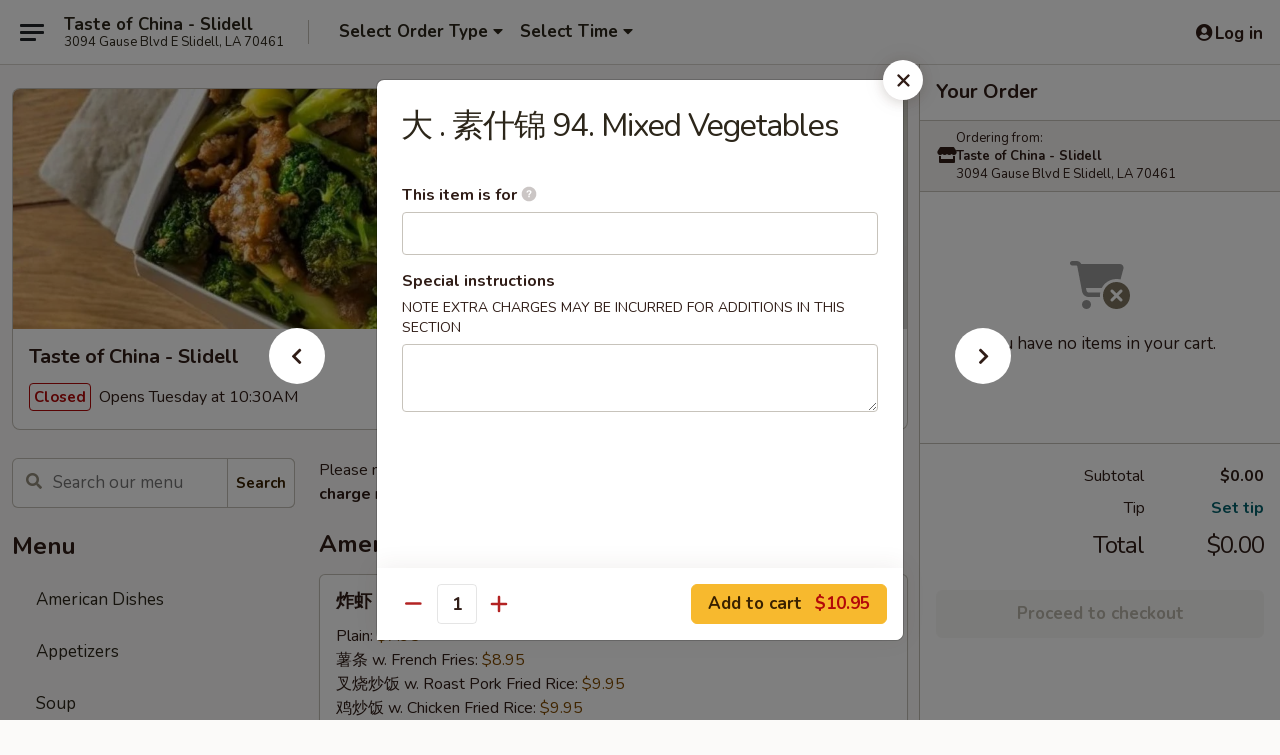

--- FILE ---
content_type: text/html; charset=UTF-8
request_url: https://order.tasteofchina-la.com/order/main/vegetable/94-mixed-vegetables
body_size: 39631
content:
<!DOCTYPE html>

<html class="no-js css-scroll" lang="en">
	<head>
		<meta charset="utf-8" />
		<meta http-equiv="X-UA-Compatible" content="IE=edge,chrome=1" />

				<title>Taste of China - Slidell | 大 . 素什锦 94. Mixed Vegetables | Vegetable</title>
		<meta name="description" content="Order online for takeout: 大 . 素什锦 94. Mixed Vegetables from Taste of China - Slidell. Serving the best Chinese in Slidell, LA." />		<meta name="keywords" content="taste of china, taste of china slidell, taste of china menu, slidell chinese takeout, slidell chinese food, slidell chinese restaurants, chinese takeout, best chinese food in slidell, chinese restaurants in slidell, chinese restaurants near me, chinese food near me" />		<meta name="viewport" content="width=device-width, initial-scale=1.0">

		<meta property="og:type" content="website">
		<meta property="og:title" content="Taste of China - Slidell | 大 . 素什锦 94. Mixed Vegetables | Vegetable">
		<meta property="og:description" content="Order online for takeout: 大 . 素什锦 94. Mixed Vegetables from Taste of China - Slidell. Serving the best Chinese in Slidell, LA.">

		<meta name="twitter:card" content="summary_large_image">
		<meta name="twitter:title" content="Taste of China - Slidell | 大 . 素什锦 94. Mixed Vegetables | Vegetable">
		<meta name="twitter:description" content="Order online for takeout: 大 . 素什锦 94. Mixed Vegetables from Taste of China - Slidell. Serving the best Chinese in Slidell, LA.">
					<meta property="og:image" content="https://imagedelivery.net/9lr8zq_Jvl7h6OFWqEi9IA/99b59bdd-2501-4d94-d8ea-98c468fced00/public" />
			<meta name="twitter:image" content="https://imagedelivery.net/9lr8zq_Jvl7h6OFWqEi9IA/99b59bdd-2501-4d94-d8ea-98c468fced00/public" />
		
		<meta name="apple-mobile-web-app-status-bar-style" content="black">
		<meta name="mobile-web-app-capable" content="yes">
					<link rel="canonical" href="https://order.tasteofchina-la.com/order/main/vegetable/94-mixed-vegetables"/>
						<link rel="shortcut icon" href="https://imagedelivery.net/9lr8zq_Jvl7h6OFWqEi9IA/cbccf1e9-fa28-47be-0b58-0c4c29c36e00/public" type="image/png" />
			
		<link type="text/css" rel="stylesheet" href="/min/g=css4.0&amp;1768421684" />
		<link rel="stylesheet" href="//ajax.googleapis.com/ajax/libs/jqueryui/1.10.1/themes/base/minified/jquery-ui.min.css" />
		<link href='//fonts.googleapis.com/css?family=Open+Sans:400italic,400,700' rel='stylesheet' type='text/css' />
		<script src="https://kit.fontawesome.com/a4edb6363d.js" crossorigin="anonymous"></script>

		<style>
								.home_hero, .menu_hero{ background-image: url(https://imagedelivery.net/9lr8zq_Jvl7h6OFWqEi9IA/6ae18b6f-0982-4290-fef0-e2c2722c2f00/public); }
					@media
					(-webkit-min-device-pixel-ratio: 1.25),
					(min-resolution: 120dpi){
						/* Retina header*/
						.home_hero, .menu_hero{ background-image: url(https://imagedelivery.net/9lr8zq_Jvl7h6OFWqEi9IA/9c9b560f-e349-4b2a-ed42-2878dd467200/public); }
					}
															/*body{  } */

					
		</style>

		
		<script type="text/javascript">
			var UrlTag = "tasteofchinaslidell";
			var template = 'defaultv4';
			var formname = 'ordering3';
			var menulink = 'https://order.tasteofchina-la.com/order/main';
			var checkoutlink = 'https://order.tasteofchina-la.com/checkout';
		</script>
		<script>
			/* http://writing.colin-gourlay.com/safely-using-ready-before-including-jquery/ */
			(function(w,d,u){w.readyQ=[];w.bindReadyQ=[];function p(x,y){if(x=="ready"){w.bindReadyQ.push(y);}else{w.readyQ.push(x);}};var a={ready:p,bind:p};w.$=w.jQuery=function(f){if(f===d||f===u){return a}else{p(f)}}})(window,document)
		</script>

		<script type="application/ld+json">{
    "@context": "http://schema.org",
    "@type": "Menu",
    "url": "https://order.tasteofchina-la.com/order/main",
    "mainEntityOfPage": "https://order.tasteofchina-la.com/order/main",
    "inLanguage": "English",
    "name": "Main",
    "description": "Please note: requests for additional items or special preparation may incur an <b>extra charge</b> not calculated on your online order.",
    "hasMenuSection": [
        {
            "@type": "MenuSection",
            "url": "https://order.tasteofchina-la.com/order/main/vegetable",
            "name": "Vegetable",
            "description": "w. White Rice",
            "hasMenuItem": [
                {
                    "@type": "MenuItem",
                    "name": "\u5927 . \u7d20\u4ec0\u9526 94. Mixed Vegetables",
                    "url": "https://order.tasteofchina-la.com/order/main/vegetable/94-mixed-vegetables"
                }
            ]
        }
    ]
}</script>
<!-- Google Tag Manager -->
<script>
	window.dataLayer = window.dataLayer || [];
	let data = {
		account: 'tasteofchinaslidell',
		context: 'direct',
		templateVersion: 4,
		rid: 66	}
		dataLayer.push(data);
	(function(w,d,s,l,i){w[l]=w[l]||[];w[l].push({'gtm.start':
		new Date().getTime(),event:'gtm.js'});var f=d.getElementsByTagName(s)[0],
		j=d.createElement(s),dl=l!='dataLayer'?'&l='+l:'';j.async=true;j.src=
		'https://www.googletagmanager.com/gtm.js?id='+i+dl;f.parentNode.insertBefore(j,f);
		})(window,document,'script','dataLayer','GTM-K9P93M');

	function gtag() { dataLayer.push(arguments); }
</script>

			<script async src="https://www.googletagmanager.com/gtag/js?id=G-NDJEMDH7LY"></script>
	
	<script>
		
		gtag('js', new Date());

		
					gtag('config', "G-NDJEMDH7LY");
			</script>

					<meta name="smartbanner:title" content="Taste of China Slidell Order">
					<meta name="smartbanner:author" content="Online Ordering">
					<meta name="smartbanner:price" content="FREE">
					<meta name="smartbanner:price-suffix-google" content=" ">
					<meta name="smartbanner:button" content="VIEW">
					<meta name="smartbanner:button-url-google" content="https://play.google.com/store/apps/details?id=com.chinesemenuonline.tasteofchinaslidell">
					<meta name="smartbanner:enabled-platforms" content="android">
											<meta name="smartbanner:icon-google" content="https://ehc-west-0-bucket.s3.us-west-2.amazonaws.com/web/documents/tasteofchinaslidell/">
							<link href="https://fonts.googleapis.com/css?family=Open+Sans:400,600,700|Nunito:400,700" rel="stylesheet" />
	</head>

	<body
		data-event-on:customer_registered="window.location.reload()"
		data-event-on:customer_logged_in="window.location.reload()"
		data-event-on:customer_logged_out="window.location.reload()"
	>
		<a class="skip-to-content-link" href="#main">Skip to content</a>
				<!-- Google Tag Manager (noscript) -->
		<noscript><iframe src="https://www.googletagmanager.com/ns.html?id=GTM-K9P93M" height="0" width="0" style="display:none;visibility:hidden"></iframe></noscript>
		<!-- End Google Tag Manager (noscript) -->
						<!-- wrapper starts -->
		<div class="wrapper">
			<div style="grid-area: header-announcements">
				<div id="upgradeBrowserBanner" class="alert alert-warning mb-0 rounded-0 py-4" style="display:none;">
	<div class="alert-icon"><i class="fas fa-warning" aria-hidden="true"></i></div>
	<div>
		<strong>We're sorry, but the Web browser you are using is not supported.</strong> <br/> Please upgrade your browser or try a different one to use this Website. Supported browsers include:<br/>
		<ul class="list-unstyled">
			<li class="mt-2"><a href="https://www.google.com/chrome" target="_blank" rel="noopener noreferrer" class="simple-link"><i class="fab fa-chrome"></i> Chrome</a></li>
			<li class="mt-2"><a href="https://www.mozilla.com/firefox/upgrade.html" target="_blank" rel="noopener noreferrer" class="simple-link"><i class="fab fa-firefox"></i> Firefox</a></li>
			<li class="mt-2"><a href="https://www.microsoft.com/en-us/windows/microsoft-edge" target="_blank" rel="noopener noreferrer" class="simple-link"><i class="fab fa-edge"></i> Edge</a></li>
			<li class="mt-2"><a href="http://www.apple.com/safari/" target="_blank" rel="noopener noreferrer" class="simple-link"><i class="fab fa-safari"></i> Safari</a></li>
		</ul>
	</div>
</div>
<script>
	var ua = navigator.userAgent;
	var match = ua.match(/Firefox\/([0-9]+)\./);
	var firefoxVersion = match ? parseInt(match[1]) : 1000;
	var match = ua.match(/Chrome\/([0-9]+)\./);
	var chromeVersion = match ? parseInt(match[1]) : 1000;
	var isIE = ua.indexOf('MSIE') > -1 || ua.indexOf('Trident') > -1;
	var upgradeBrowserBanner = document.getElementById('upgradeBrowserBanner');
	var isMatchesSupported = typeof(upgradeBrowserBanner.matches)!="undefined";
	var isEntriesSupported = typeof(Object.entries)!="undefined";
	//Safari version is verified with isEntriesSupported
	if (isIE || !isMatchesSupported || !isEntriesSupported || firefoxVersion <= 46 || chromeVersion <= 53) {
		upgradeBrowserBanner.style.display = 'flex';
	}
</script>				
				<!-- get closed sign if applicable. -->
				
				
							</div>

						<div class="headerAndWtype" style="grid-area: header">
				<!-- Header Starts -->
				<header class="header">
										<div class="d-flex flex-column align-items-start flex-md-row align-items-md-center">
												<div class="logo_name_alt flex-shrink-0 d-flex align-items-center align-self-stretch pe-6 pe-md-0">
							
	<button
		type="button"
		class="eds_button btn btn-outline eds_button--shape-default eds_menu_button"
		data-bs-toggle="offcanvas" data-bs-target="#side-menu" aria-controls="side-menu" aria-label="Main menu"	><span aria-hidden="true"></span> <span aria-hidden="true"></span> <span aria-hidden="true"></span></button>

	
							<div class="d-flex flex-column align-items-center mx-auto align-items-md-start mx-md-0">
								<a
									class="eds-display-text-title-xs text-truncate title-container"
									href="https://order.tasteofchina-la.com"
								>
									Taste of China - Slidell								</a>

																	<span class="eds-copy-text-s-regular text-center text-md-start address-container" title="3094 Gause Blvd E Slidell, LA 70461">
										3094 Gause Blvd E Slidell, LA 70461									</span>
															</div>
						</div>

																			<div class="eds-display-text-title-s d-none d-md-block border-start mx-4" style="width: 0">&nbsp;</div>

							<div class="header_order_options d-flex align-items-center  w-100 p-2p5 p-md-0">
																<div class="what">
									<button
	type="button"
	class="border-0 bg-transparent text-start"
	data-bs-toggle="modal"
	data-bs-target="#modal-order-options"
	aria-expanded="false"
	style="min-height: 44px"
>
	<div class="d-flex align-items-baseline gap-2">
		<div class="otype-name-label eds-copy-text-l-bold text-truncate" style="flex: 1" data-order-type-label>
			Select Order Type		</div>

		<i class="fa fa-fw fa-caret-down"></i>
	</div>

	<div
		class="otype-picker-label otype-address-label eds-interface-text-m-regular text-truncate hidden"
	>
			</div>
</button>

<script>
	$(function() {
		var $autoCompleteInputs = $('[data-autocomplete-address]');
		if ($autoCompleteInputs && $autoCompleteInputs.length) {
			$autoCompleteInputs.each(function() {
				let $input = $(this);
				let $deliveryAddressContainer = $input.parents('.deliveryAddressContainer').first();
				$input.autocomplete({
					source   : addressAC,
					minLength: 3,
					delay    : 300,
					select   : function(event, ui) {
						$.getJSON('/' + UrlTag + '/?form=addresslookup', {
							id: ui.item.id,
						}, function(data) {
							let location = data
							if (location.address.street.endsWith('Trl')) {
								location.address.street = location.address.street.replace('Trl', 'Trail')
							}
							let autoCompleteSuccess = $input.data('autocomplete-success');
							if (autoCompleteSuccess) {
								let autoCompleteSuccessFunction = window[autoCompleteSuccess];
								if (typeof autoCompleteSuccessFunction == "function") {
									autoCompleteSuccessFunction(location);
								}
							}

							let address = location.address

							$('#add-address-city, [data-autocompleted-city]').val(address.city)
							$('#add-address-state, [data-autocompleted-state]').val(address.stateCode)
							$('#add-address-zip, [data-autocompleted-zip]').val(address.postalCode)
							$('#add-address-latitude, [data-autocompleted-latitude]').val(location.position.lat)
							$('#add-address-longitude, [data-autocompleted-longitude]').val(location.position.lng)
							let streetAddress = (address.houseNumber || '') + ' ' + (address.street || '');
							$('#street-address-1, [data-autocompleted-street-address]').val(streetAddress)
							validateAddress($deliveryAddressContainer);
						})
					},
				})
				$input.attr('autocomplete', 'street-address')
			});
		}

		// autocomplete using Address autocomplete
		// jquery autocomplete needs 2 fields: title and value
		// id holds the LocationId which can be used at a later stage to get the coordinate of the selected choice
		function addressAC(query, callback) {
			//we don't actually want to search until they've entered the street number and at least one character
			words = query.term.trim().split(' ')
			if (words.length < 2) {
				return false
			}

			$.getJSON('/' + UrlTag + '/?form=addresssuggest', { q: query.term }, function(data) {
				var addresses = data.items
				addresses = addresses.map(addr => {
					if ((addr.address.label || '').endsWith('Trl')) {
						addr.address.label = addr.address.label.replace('Trl', 'Trail')
					}
					let streetAddress = (addr.address.label || '')
					return {
						label: streetAddress,
						value: streetAddress,
						id   : addr.id,
					}
				})

				return callback(addresses)
			})
		}

				$('[data-address-from-current-loc]').on('click', function(e) {
			let $streetAddressContainer = $(this).parents('.street-address-container').first();
			let $deliveryAddressContainer = $(this).parents('.deliveryAddressContainer').first();
			e.preventDefault();
			if(navigator.geolocation) {
				navigator.geolocation.getCurrentPosition(position => {
					$.getJSON('/' + UrlTag + '/?form=addresssuggest', {
						at: position.coords.latitude + "," + position.coords.longitude
					}, function(data) {
						let location = data.items[0];
						let address = location.address
						$streetAddressContainer.find('.input-street-address').val((address.houseNumber ? address.houseNumber : '') + ' ' + (address.street ? address.street : ''));
						$('#add-address-city').val(address.city ? address.city : '');
						$('#add-address-state').val(address.state ? address.state : '');
						$('#add-address-zip').val(address.postalCode ? address.postalCode : '');
						$('#add-address-latitude').val(location.position.lat ? location.position.lat : '');
						$('#add-address-longitude').val(location.position.lng ? location.position.lng : '');
						validateAddress($deliveryAddressContainer, 0);
					});
				});
			} else {
				alert("Geolocation is not supported by this browser!");
			}
		});
	});

	function autoCompleteSuccess(location)
	{
		if (location && location.address) {
			let address = location.address

			let streetAddress = (address.houseNumber || '') + ' ' + (address.street || '');
			$.ajax({
				url: '/' + UrlTag + '/?form=saveformfields',
				data: {
					'param_full~address_s_n_255': streetAddress + ', ' + address.city + ', ' + address.state,
					'param_street~address_s_n_255': streetAddress,
					'param_city_s_n_90': address.city,
					'param_state_s_n_2': address.state,
					'param_zip~code_z_n_10': address.postalCode,
				}
			});
		}
	}
</script>
								</div>

																									<div class="when showcheck_parent">
																				<div class="ordertimetypes ">
	<button
		type="button"
		class="border-0 bg-transparent text-start loadable-content"
		data-bs-toggle="modal"
		data-bs-target="#modal-order-time"
		aria-expanded="false"
		style="min-height: 44px"
		data-change-label-to-later-date
	>
		<div class="d-flex align-items-baseline gap-2">
			<div class="eds-copy-text-l-bold text-truncate flex-fill" data-otype-time-day>
								Select Time			</div>

			<i class="fa fa-fw fa-caret-down"></i>
		</div>

		<div
			class="otype-picker-label otype-picker-time eds-interface-text-m-regular text-truncate hidden"
			data-otype-time
		>
			Later		</div>
	</button>
</div>
									</div>
															</div>
						
												<div class="position-absolute top-0 end-0 pe-2 py-2p5">
							
	<div id="login-status" >
					
	<button
		type="button"
		class="eds_button btn btn-outline eds_button--shape-default px-2 text-nowrap"
		aria-label="Log in" style="color: currentColor" data-bs-toggle="modal" data-bs-target="#login-modal"	><i
		class="eds_icon fa fa-lg fa-fw fa-user-circle d-block d-lg-none"
		style="font-family: &quot;Font Awesome 5 Pro&quot;; "	></i>

	 <div class="d-none d-lg-flex align-items-baseline gap-2">
	<i
		class="eds_icon fa fa-fw fa-user-circle"
		style="font-family: &quot;Font Awesome 5 Pro&quot;; "	></i>

	<div class="profile-container text-truncate">Log in</div></div></button>

				</div>

							</div>
					</div>

															
	<aside		data-eds-id="696e396eed12c"
		class="eds_side_menu offcanvas offcanvas-start text-dark "
		tabindex="-1"
				id="side-menu" data-event-on:menu_selected="this.dispatchEvent(new CustomEvent('eds.hide'))" data-event-on:category_selected="this.dispatchEvent(new CustomEvent('eds.hide'))"	>
		
		<div class="eds_side_menu-body offcanvas-body d-flex flex-column p-0 css-scroll">
										<div
					class="eds_side_menu-close position-absolute top-0 end-0 pt-3 pe-3 "
					style="z-index: 1"
				>
					
	<button
		type="button"
		class="eds_button btn btn-outline-secondary eds_button--shape-circle"
		data-bs-dismiss="offcanvas" data-bs-target="[data-eds-id=&quot;696e396eed12c&quot;]" aria-label="Close"	><i
		class="eds_icon fa fa-fw fa-close"
		style="font-family: &quot;Font Awesome 5 Pro&quot;; "	></i></button>

					</div>
			
			<div class="restaurant-info border-bottom border-light p-3">
							<p class="eds-display-text-title-xs mb-0 me-2 pe-4">Taste of China - Slidell</p>

			<div class="eds-copy-text-s-regular me-2 pe-4">
			3094 Gause Blvd E Slidell, LA 70461		</div>
						</div>

																	
	<div class="border-bottom border-light p-3">
		
		
			<details
				class="eds_list eds_list--border-none" open				data-menu-id="13326"
									data-event-on:document_ready="this.open = localStorage.getItem('menu-open-13326') !== 'false'"
										onclick="localStorage.setItem('menu-open-13326', !this.open)"
							>
									<summary class="eds-copy-text-l-regular list-unstyled rounded-3 mb-1 " tabindex="0">
						<h2 class="eds-display-text-title-m m-0 p-0">
															
	<i
		class="eds_icon fas fa-fw fa-chevron-right"
		style="font-family: &quot;Font Awesome 5 Pro&quot;; "	></i>

															Menu
						</h2>
					</summary>
										<div class="mb-3"></div>
				
				
									<a
						class="eds_list-item eds-copy-text-l-regular list-unstyled rounded-3 mb-1 px-3 px-lg-4 py-2p5 d-flex "
						data-event-on:category_pinned="(category) => $(this).toggleClass('active', category.id === '169038')"
						href="https://order.tasteofchina-la.com/order/main/american-dishes"
						onclick="if (!event.ctrlKey) {
							const currentMenuIsActive = true || $(this).closest('details').find('summary').hasClass('active');
							if (currentMenuIsActive) {
								app.event.emit('category_selected', { id: '169038' });
							} else {
								app.event.emit('menu_selected', { menu_id: '13326', menu_description: &quot;Please note: requests for additional items or special preparation may incur an &lt;b&gt;extra charge&lt;\/b&gt; not calculated on your online order.&quot;, category_id: '169038' });
							}
															return false;
													}"
					>
						American Dishes											</a>
									<a
						class="eds_list-item eds-copy-text-l-regular list-unstyled rounded-3 mb-1 px-3 px-lg-4 py-2p5 d-flex "
						data-event-on:category_pinned="(category) => $(this).toggleClass('active', category.id === '169020')"
						href="https://order.tasteofchina-la.com/order/main/appetizers"
						onclick="if (!event.ctrlKey) {
							const currentMenuIsActive = true || $(this).closest('details').find('summary').hasClass('active');
							if (currentMenuIsActive) {
								app.event.emit('category_selected', { id: '169020' });
							} else {
								app.event.emit('menu_selected', { menu_id: '13326', menu_description: &quot;Please note: requests for additional items or special preparation may incur an &lt;b&gt;extra charge&lt;\/b&gt; not calculated on your online order.&quot;, category_id: '169020' });
							}
															return false;
													}"
					>
						Appetizers											</a>
									<a
						class="eds_list-item eds-copy-text-l-regular list-unstyled rounded-3 mb-1 px-3 px-lg-4 py-2p5 d-flex "
						data-event-on:category_pinned="(category) => $(this).toggleClass('active', category.id === '169021')"
						href="https://order.tasteofchina-la.com/order/main/soup"
						onclick="if (!event.ctrlKey) {
							const currentMenuIsActive = true || $(this).closest('details').find('summary').hasClass('active');
							if (currentMenuIsActive) {
								app.event.emit('category_selected', { id: '169021' });
							} else {
								app.event.emit('menu_selected', { menu_id: '13326', menu_description: &quot;Please note: requests for additional items or special preparation may incur an &lt;b&gt;extra charge&lt;\/b&gt; not calculated on your online order.&quot;, category_id: '169021' });
							}
															return false;
													}"
					>
						Soup											</a>
									<a
						class="eds_list-item eds-copy-text-l-regular list-unstyled rounded-3 mb-1 px-3 px-lg-4 py-2p5 d-flex "
						data-event-on:category_pinned="(category) => $(this).toggleClass('active', category.id === '169022')"
						href="https://order.tasteofchina-la.com/order/main/fried-rice"
						onclick="if (!event.ctrlKey) {
							const currentMenuIsActive = true || $(this).closest('details').find('summary').hasClass('active');
							if (currentMenuIsActive) {
								app.event.emit('category_selected', { id: '169022' });
							} else {
								app.event.emit('menu_selected', { menu_id: '13326', menu_description: &quot;Please note: requests for additional items or special preparation may incur an &lt;b&gt;extra charge&lt;\/b&gt; not calculated on your online order.&quot;, category_id: '169022' });
							}
															return false;
													}"
					>
						Fried Rice											</a>
									<a
						class="eds_list-item eds-copy-text-l-regular list-unstyled rounded-3 mb-1 px-3 px-lg-4 py-2p5 d-flex "
						data-event-on:category_pinned="(category) => $(this).toggleClass('active', category.id === '169023')"
						href="https://order.tasteofchina-la.com/order/main/lo-mein-chow-mei-fun"
						onclick="if (!event.ctrlKey) {
							const currentMenuIsActive = true || $(this).closest('details').find('summary').hasClass('active');
							if (currentMenuIsActive) {
								app.event.emit('category_selected', { id: '169023' });
							} else {
								app.event.emit('menu_selected', { menu_id: '13326', menu_description: &quot;Please note: requests for additional items or special preparation may incur an &lt;b&gt;extra charge&lt;\/b&gt; not calculated on your online order.&quot;, category_id: '169023' });
							}
															return false;
													}"
					>
						Lo Mein / Chow Mei Fun											</a>
									<a
						class="eds_list-item eds-copy-text-l-regular list-unstyled rounded-3 mb-1 px-3 px-lg-4 py-2p5 d-flex "
						data-event-on:category_pinned="(category) => $(this).toggleClass('active', category.id === '169024')"
						href="https://order.tasteofchina-la.com/order/main/egg-foo-young"
						onclick="if (!event.ctrlKey) {
							const currentMenuIsActive = true || $(this).closest('details').find('summary').hasClass('active');
							if (currentMenuIsActive) {
								app.event.emit('category_selected', { id: '169024' });
							} else {
								app.event.emit('menu_selected', { menu_id: '13326', menu_description: &quot;Please note: requests for additional items or special preparation may incur an &lt;b&gt;extra charge&lt;\/b&gt; not calculated on your online order.&quot;, category_id: '169024' });
							}
															return false;
													}"
					>
						Egg Foo Young											</a>
									<a
						class="eds_list-item eds-copy-text-l-regular list-unstyled rounded-3 mb-1 px-3 px-lg-4 py-2p5 d-flex "
						data-event-on:category_pinned="(category) => $(this).toggleClass('active', category.id === '169027')"
						href="https://order.tasteofchina-la.com/order/main/pork"
						onclick="if (!event.ctrlKey) {
							const currentMenuIsActive = true || $(this).closest('details').find('summary').hasClass('active');
							if (currentMenuIsActive) {
								app.event.emit('category_selected', { id: '169027' });
							} else {
								app.event.emit('menu_selected', { menu_id: '13326', menu_description: &quot;Please note: requests for additional items or special preparation may incur an &lt;b&gt;extra charge&lt;\/b&gt; not calculated on your online order.&quot;, category_id: '169027' });
							}
															return false;
													}"
					>
						Pork											</a>
									<a
						class="eds_list-item eds-copy-text-l-regular list-unstyled rounded-3 mb-1 px-3 px-lg-4 py-2p5 d-flex "
						data-event-on:category_pinned="(category) => $(this).toggleClass('active', category.id === '169028')"
						href="https://order.tasteofchina-la.com/order/main/beef"
						onclick="if (!event.ctrlKey) {
							const currentMenuIsActive = true || $(this).closest('details').find('summary').hasClass('active');
							if (currentMenuIsActive) {
								app.event.emit('category_selected', { id: '169028' });
							} else {
								app.event.emit('menu_selected', { menu_id: '13326', menu_description: &quot;Please note: requests for additional items or special preparation may incur an &lt;b&gt;extra charge&lt;\/b&gt; not calculated on your online order.&quot;, category_id: '169028' });
							}
															return false;
													}"
					>
						Beef											</a>
									<a
						class="eds_list-item eds-copy-text-l-regular list-unstyled rounded-3 mb-1 px-3 px-lg-4 py-2p5 d-flex "
						data-event-on:category_pinned="(category) => $(this).toggleClass('active', category.id === '169029')"
						href="https://order.tasteofchina-la.com/order/main/seafood"
						onclick="if (!event.ctrlKey) {
							const currentMenuIsActive = true || $(this).closest('details').find('summary').hasClass('active');
							if (currentMenuIsActive) {
								app.event.emit('category_selected', { id: '169029' });
							} else {
								app.event.emit('menu_selected', { menu_id: '13326', menu_description: &quot;Please note: requests for additional items or special preparation may incur an &lt;b&gt;extra charge&lt;\/b&gt; not calculated on your online order.&quot;, category_id: '169029' });
							}
															return false;
													}"
					>
						Seafood											</a>
									<a
						class="eds_list-item eds-copy-text-l-regular list-unstyled rounded-3 mb-1 px-3 px-lg-4 py-2p5 d-flex "
						data-event-on:category_pinned="(category) => $(this).toggleClass('active', category.id === '169030')"
						href="https://order.tasteofchina-la.com/order/main/chicken"
						onclick="if (!event.ctrlKey) {
							const currentMenuIsActive = true || $(this).closest('details').find('summary').hasClass('active');
							if (currentMenuIsActive) {
								app.event.emit('category_selected', { id: '169030' });
							} else {
								app.event.emit('menu_selected', { menu_id: '13326', menu_description: &quot;Please note: requests for additional items or special preparation may incur an &lt;b&gt;extra charge&lt;\/b&gt; not calculated on your online order.&quot;, category_id: '169030' });
							}
															return false;
													}"
					>
						Chicken											</a>
									<a
						class="eds_list-item eds-copy-text-l-regular list-unstyled rounded-3 mb-1 px-3 px-lg-4 py-2p5 d-flex "
						data-event-on:category_pinned="(category) => $(this).toggleClass('active', category.id === '169031')"
						href="https://order.tasteofchina-la.com/order/main/sweet-sour"
						onclick="if (!event.ctrlKey) {
							const currentMenuIsActive = true || $(this).closest('details').find('summary').hasClass('active');
							if (currentMenuIsActive) {
								app.event.emit('category_selected', { id: '169031' });
							} else {
								app.event.emit('menu_selected', { menu_id: '13326', menu_description: &quot;Please note: requests for additional items or special preparation may incur an &lt;b&gt;extra charge&lt;\/b&gt; not calculated on your online order.&quot;, category_id: '169031' });
							}
															return false;
													}"
					>
						Sweet & Sour											</a>
									<a
						class="eds_list-item eds-copy-text-l-regular list-unstyled rounded-3 mb-1 px-3 px-lg-4 py-2p5 d-flex "
						data-event-on:category_pinned="(category) => $(this).toggleClass('active', category.id === '169032')"
						href="https://order.tasteofchina-la.com/order/main/curry"
						onclick="if (!event.ctrlKey) {
							const currentMenuIsActive = true || $(this).closest('details').find('summary').hasClass('active');
							if (currentMenuIsActive) {
								app.event.emit('category_selected', { id: '169032' });
							} else {
								app.event.emit('menu_selected', { menu_id: '13326', menu_description: &quot;Please note: requests for additional items or special preparation may incur an &lt;b&gt;extra charge&lt;\/b&gt; not calculated on your online order.&quot;, category_id: '169032' });
							}
															return false;
													}"
					>
						Curry											</a>
									<a
						class="eds_list-item eds-copy-text-l-regular list-unstyled rounded-3 mb-1 px-3 px-lg-4 py-2p5 d-flex active"
						data-event-on:category_pinned="(category) => $(this).toggleClass('active', category.id === '169034')"
						href="https://order.tasteofchina-la.com/order/main/vegetable"
						onclick="if (!event.ctrlKey) {
							const currentMenuIsActive = true || $(this).closest('details').find('summary').hasClass('active');
							if (currentMenuIsActive) {
								app.event.emit('category_selected', { id: '169034' });
							} else {
								app.event.emit('menu_selected', { menu_id: '13326', menu_description: &quot;Please note: requests for additional items or special preparation may incur an &lt;b&gt;extra charge&lt;\/b&gt; not calculated on your online order.&quot;, category_id: '169034' });
							}
															return false;
													}"
					>
						Vegetable											</a>
									<a
						class="eds_list-item eds-copy-text-l-regular list-unstyled rounded-3 mb-1 px-3 px-lg-4 py-2p5 d-flex "
						data-event-on:category_pinned="(category) => $(this).toggleClass('active', category.id === '169035')"
						href="https://order.tasteofchina-la.com/order/main/diet-menu"
						onclick="if (!event.ctrlKey) {
							const currentMenuIsActive = true || $(this).closest('details').find('summary').hasClass('active');
							if (currentMenuIsActive) {
								app.event.emit('category_selected', { id: '169035' });
							} else {
								app.event.emit('menu_selected', { menu_id: '13326', menu_description: &quot;Please note: requests for additional items or special preparation may incur an &lt;b&gt;extra charge&lt;\/b&gt; not calculated on your online order.&quot;, category_id: '169035' });
							}
															return false;
													}"
					>
						Diet Menu											</a>
									<a
						class="eds_list-item eds-copy-text-l-regular list-unstyled rounded-3 mb-1 px-3 px-lg-4 py-2p5 d-flex "
						data-event-on:category_pinned="(category) => $(this).toggleClass('active', category.id === '169036')"
						href="https://order.tasteofchina-la.com/order/main/hunan-szechuan"
						onclick="if (!event.ctrlKey) {
							const currentMenuIsActive = true || $(this).closest('details').find('summary').hasClass('active');
							if (currentMenuIsActive) {
								app.event.emit('category_selected', { id: '169036' });
							} else {
								app.event.emit('menu_selected', { menu_id: '13326', menu_description: &quot;Please note: requests for additional items or special preparation may incur an &lt;b&gt;extra charge&lt;\/b&gt; not calculated on your online order.&quot;, category_id: '169036' });
							}
															return false;
													}"
					>
						Hunan & Szechuan											</a>
									<a
						class="eds_list-item eds-copy-text-l-regular list-unstyled rounded-3 mb-1 px-3 px-lg-4 py-2p5 d-flex "
						data-event-on:category_pinned="(category) => $(this).toggleClass('active', category.id === '169037')"
						href="https://order.tasteofchina-la.com/order/main/chefs-specialties"
						onclick="if (!event.ctrlKey) {
							const currentMenuIsActive = true || $(this).closest('details').find('summary').hasClass('active');
							if (currentMenuIsActive) {
								app.event.emit('category_selected', { id: '169037' });
							} else {
								app.event.emit('menu_selected', { menu_id: '13326', menu_description: &quot;Please note: requests for additional items or special preparation may incur an &lt;b&gt;extra charge&lt;\/b&gt; not calculated on your online order.&quot;, category_id: '169037' });
							}
															return false;
													}"
					>
						Chef's Specialties											</a>
									<a
						class="eds_list-item eds-copy-text-l-regular list-unstyled rounded-3 mb-1 px-3 px-lg-4 py-2p5 d-flex "
						data-event-on:category_pinned="(category) => $(this).toggleClass('active', category.id === '169039')"
						href="https://order.tasteofchina-la.com/order/main/special-family-dinner"
						onclick="if (!event.ctrlKey) {
							const currentMenuIsActive = true || $(this).closest('details').find('summary').hasClass('active');
							if (currentMenuIsActive) {
								app.event.emit('category_selected', { id: '169039' });
							} else {
								app.event.emit('menu_selected', { menu_id: '13326', menu_description: &quot;Please note: requests for additional items or special preparation may incur an &lt;b&gt;extra charge&lt;\/b&gt; not calculated on your online order.&quot;, category_id: '169039' });
							}
															return false;
													}"
					>
						Special Family Dinner											</a>
									<a
						class="eds_list-item eds-copy-text-l-regular list-unstyled rounded-3 mb-1 px-3 px-lg-4 py-2p5 d-flex "
						data-event-on:category_pinned="(category) => $(this).toggleClass('active', category.id === '169040')"
						href="https://order.tasteofchina-la.com/order/main/combination-platters"
						onclick="if (!event.ctrlKey) {
							const currentMenuIsActive = true || $(this).closest('details').find('summary').hasClass('active');
							if (currentMenuIsActive) {
								app.event.emit('category_selected', { id: '169040' });
							} else {
								app.event.emit('menu_selected', { menu_id: '13326', menu_description: &quot;Please note: requests for additional items or special preparation may incur an &lt;b&gt;extra charge&lt;\/b&gt; not calculated on your online order.&quot;, category_id: '169040' });
							}
															return false;
													}"
					>
						Combination Platters											</a>
									<a
						class="eds_list-item eds-copy-text-l-regular list-unstyled rounded-3 mb-1 px-3 px-lg-4 py-2p5 d-flex "
						data-event-on:category_pinned="(category) => $(this).toggleClass('active', category.id === '169041')"
						href="https://order.tasteofchina-la.com/order/main/lunch-combination-platters"
						onclick="if (!event.ctrlKey) {
							const currentMenuIsActive = true || $(this).closest('details').find('summary').hasClass('active');
							if (currentMenuIsActive) {
								app.event.emit('category_selected', { id: '169041' });
							} else {
								app.event.emit('menu_selected', { menu_id: '13326', menu_description: &quot;Please note: requests for additional items or special preparation may incur an &lt;b&gt;extra charge&lt;\/b&gt; not calculated on your online order.&quot;, category_id: '169041' });
							}
															return false;
													}"
					>
						Lunch Combination Platters											</a>
									<a
						class="eds_list-item eds-copy-text-l-regular list-unstyled rounded-3 mb-1 px-3 px-lg-4 py-2p5 d-flex "
						data-event-on:category_pinned="(category) => $(this).toggleClass('active', category.id === '181689')"
						href="https://order.tasteofchina-la.com/order/main/party-tray"
						onclick="if (!event.ctrlKey) {
							const currentMenuIsActive = true || $(this).closest('details').find('summary').hasClass('active');
							if (currentMenuIsActive) {
								app.event.emit('category_selected', { id: '181689' });
							} else {
								app.event.emit('menu_selected', { menu_id: '13326', menu_description: &quot;Please note: requests for additional items or special preparation may incur an &lt;b&gt;extra charge&lt;\/b&gt; not calculated on your online order.&quot;, category_id: '181689' });
							}
															return false;
													}"
					>
						Party Tray											</a>
									<a
						class="eds_list-item eds-copy-text-l-regular list-unstyled rounded-3 mb-1 px-3 px-lg-4 py-2p5 d-flex "
						data-event-on:category_pinned="(category) => $(this).toggleClass('active', category.id === '169042')"
						href="https://order.tasteofchina-la.com/order/main/side-order"
						onclick="if (!event.ctrlKey) {
							const currentMenuIsActive = true || $(this).closest('details').find('summary').hasClass('active');
							if (currentMenuIsActive) {
								app.event.emit('category_selected', { id: '169042' });
							} else {
								app.event.emit('menu_selected', { menu_id: '13326', menu_description: &quot;Please note: requests for additional items or special preparation may incur an &lt;b&gt;extra charge&lt;\/b&gt; not calculated on your online order.&quot;, category_id: '169042' });
							}
															return false;
													}"
					>
						Side Order											</a>
							</details>
		
			</div>

						
																	<nav>
							<ul class="eds_list eds_list--border-none border-bottom">
	<li class="eds_list-item">
		<a class="d-block p-3 " href="https://order.tasteofchina-la.com">
			Home		</a>
	</li>

		
	
			<li class="eds_list-item">
			<a class="d-block p-3 " href="https://order.tasteofchina-la.com/locationinfo">
				Location &amp; Hours			</a>
		</li>
	
	<li class="eds_list-item">
		<a class="d-block p-3 " href="https://order.tasteofchina-la.com/contact">
			Contact
		</a>
	</li>
</ul>
						</nav>

												<div class="eds-copy-text-s-regular p-3 d-lg-none">
								<ul class="list-unstyled">
							<li><a href="https://play.google.com/store/apps/details?id=com.chinesemenuonline.tasteofchinaslidell"><img src="/web/default4.0/images/google-play-badge.svg" alt="Google Play App Store"></a></li>
			</ul>

<ul class="list-unstyled d-flex gap-2">
						<li><a href="https://www.yelp.com/biz/taste-of-china-slidell-2" target="new" aria-label="Opens in new tab" title="Opens in new tab" class="icon" title="Yelp"><i class="fab fa-yelp"></i><span class="sr-only">Yelp</span></a></li>
									<li><a href="https://www.tripadvisor.com/Restaurant_Review-g40435-d5015471-Reviews-Taste_of_China-Slidell_Louisiana.html" target="new" aria-label="Opens in new tab" title="Opens in new tab" class="icon" title="TripAdvisor"><i class="fak fa-tripadvisor"></i><span class="sr-only">TripAdvisor</span></a></li>
				</ul>

<div><a href="http://chinesemenuonline.com">&copy; 2026 Online Ordering by Chinese Menu Online</a></div>
	<div>Discover the top-rated Chinese eateries in Slidell on <a href="https://www.springroll.com" target="_blank" title="Opens in new tab" aria-label="Opens in new tab">Springroll</a></div>

<ul class="list-unstyled mb-0 pt-3">
	<li><a href="https://order.tasteofchina-la.com/reportbug">Technical Support</a></li>
	<li><a href="https://order.tasteofchina-la.com/privacy">Privacy Policy</a></li>
	<li><a href="https://order.tasteofchina-la.com/tos">Terms of Service</a></li>
	<li><a href="https://order.tasteofchina-la.com/accessibility">Accessibility</a></li>
</ul>

This site is protected by reCAPTCHA and the Google <a href="https://policies.google.com/privacy">Privacy Policy</a> and <a href="https://policies.google.com/terms">Terms of Service</a> apply.
						</div>		</div>

		<script>
		{
			const container = document.querySelector('[data-eds-id="696e396eed12c"]');

						['show', 'hide', 'toggle', 'dispose'].forEach((eventName) => {
				container.addEventListener(`eds.${eventName}`, (e) => {
					bootstrap.Offcanvas.getOrCreateInstance(container)[eventName](
						...(Array.isArray(e.detail) ? e.detail : [e.detail])
					);
				});
			});
		}
		</script>
	</aside>

					</header>
			</div>

										<div class="container p-0" style="grid-area: hero">
					<section class="hero">
												<div class="menu_hero backbgbox position-relative" role="img" aria-label="Image of food offered at the restaurant">
									<div class="logo">
		<a class="logo-image" href="https://order.tasteofchina-la.com">
			<img
				src="https://imagedelivery.net/9lr8zq_Jvl7h6OFWqEi9IA/99b59bdd-2501-4d94-d8ea-98c468fced00/public"
				srcset="https://imagedelivery.net/9lr8zq_Jvl7h6OFWqEi9IA/99b59bdd-2501-4d94-d8ea-98c468fced00/public 1x, https://imagedelivery.net/9lr8zq_Jvl7h6OFWqEi9IA/99b59bdd-2501-4d94-d8ea-98c468fced00/public 2x"				alt="Home"
			/>
		</a>
	</div>
						</div>

													<div class="p-3">
								<div class="pb-1">
									<h1 role="heading" aria-level="2" class="eds-display-text-title-s m-0 p-0">Taste of China - Slidell</h1>
																	</div>

								<div class="d-sm-flex align-items-baseline">
																			<div class="mt-2">
											
	<span
		class="eds_label eds_label--variant-error eds-interface-text-m-bold me-1 text-nowrap"
			>
		Closed	</span>

	Opens Tuesday at 10:30AM										</div>
									
									<div class="d-flex gap-2 ms-sm-auto mt-2">
																					
					<a
				class="eds_button btn btn-outline-secondary btn-sm col text-nowrap"
				href="https://order.tasteofchina-la.com/locationinfo?lid=10595"
							>
				
	<i
		class="eds_icon fa fa-fw fa-info-circle"
		style="font-family: &quot;Font Awesome 5 Pro&quot;; "	></i>

	 Store info			</a>
		
												
																					
		<a
			class="eds_button btn btn-outline-secondary btn-sm col d-lg-none text-nowrap"
			href="tel:(985) 643-3887"
					>
			
	<i
		class="eds_icon fa fa-fw fa-phone"
		style="font-family: &quot;Font Awesome 5 Pro&quot;; transform: scale(-1, 1); "	></i>

	 Call us		</a>

												
																			</div>
								</div>
							</div>
											</section>
				</div>
			
						
										<div
					class="fixed_submit d-lg-none hidden pwa-pb-md-down"
					data-event-on:cart_updated="({ items }) => $(this).toggleClass('hidden', !items)"
				>
					<div
						data-async-on-event="order_type_updated, cart_updated"
						data-async-action="https://order.tasteofchina-la.com//ajax/?form=minimum_order_value_warning&component=add_more"
						data-async-method="get"
					>
											</div>

					<div class="p-3">
						<button class="btn btn-primary btn-lg w-100" onclick="app.event.emit('show_cart')">
							View cart							<span
								class="eds-interface-text-m-regular"
								data-event-on:cart_updated="({ items, subtotal }) => {
									$(this).text(`(${items} ${items === 1 ? 'item' : 'items'}, ${subtotal})`);
								}"
							>
								(0 items, $0.00)
							</span>
						</button>
					</div>
				</div>
			
									<!-- Header ends -->
<main class="main_content menucategory_page pb-5" id="main">
	<div class="container">
		
		<div class="row menu_wrapper menu_category_wrapper menu_wrapper--no-menu-tabs">
			<section class="col-xl-4 d-none d-xl-block">
				
				<div id="location-menu" data-event-on:menu_items_loaded="$(this).stickySidebar('updateSticky')">
					
		<form
			method="GET"
			role="search"
			action="https://order.tasteofchina-la.com/search"
			class="d-none d-xl-block mb-4"			novalidate
			onsubmit="if (!this.checkValidity()) event.preventDefault()"
		>
			<div class="position-relative">
				
	<label
		data-eds-id="696e396eee2df"
		class="eds_formfield eds_formfield--size-large eds_formfield--variant-primary eds-copy-text-m-regular w-100"
		class="w-100"	>
		
		<div class="position-relative d-flex flex-column">
							<div class="eds_formfield-error eds-interface-text-m-bold" style="order: 1000"></div>
			
							<div class="eds_formfield-icon">
					<i
		class="eds_icon fa fa-fw fa-search"
		style="font-family: &quot;Font Awesome 5 Pro&quot;; "	></i>				</div>
										<input
					type="search"
					class="eds-copy-text-l-regular  "
										placeholder="Search our menu" name="search" autocomplete="off" spellcheck="false" value="" required aria-label="Search our menu" style="padding-right: 4.5rem; padding-left: 2.5rem;"				/>

				
							
			
	<i
		class="eds_icon fa fa-fw eds_formfield-validation"
		style="font-family: &quot;Font Awesome 5 Pro&quot;; "	></i>

	
					</div>

		
		<script>
		{
			const container = document.querySelector('[data-eds-id="696e396eee2df"]');
			const input = container.querySelector('input, textarea, select');
			const error = container.querySelector('.eds_formfield-error');

			
						input.addEventListener('eds.validation.reset', () => {
				input.removeAttribute('data-validation');
				input.setCustomValidity('');
				error.innerHTML = '';
			});

						input.addEventListener('eds.validation.hide', () => {
				input.removeAttribute('data-validation');
			});

						input.addEventListener('eds.validation.success', (e) => {
				input.setCustomValidity('');
				input.setAttribute('data-validation', '');
				error.innerHTML = '';
			});

						input.addEventListener('eds.validation.warning', (e) => {
				input.setCustomValidity('');
				input.setAttribute('data-validation', '');
				error.innerHTML = e.detail;
			});

						input.addEventListener('eds.validation.error', (e) => {
				input.setCustomValidity(e.detail);
				input.checkValidity(); 				input.setAttribute('data-validation', '');
			});

			input.addEventListener('invalid', (e) => {
				error.innerHTML = input.validationMessage;
			});

								}
		</script>
	</label>

	
				<div class="position-absolute top-0 end-0">
					
	<button
		type="submit"
		class="eds_button btn btn-outline-secondary btn-sm eds_button--shape-default align-self-baseline rounded-0 rounded-end px-2"
		style="height: 50px; --bs-border-radius: 6px"	>Search</button>

					</div>
			</div>
		</form>

												
	<div >
		
		
			<details
				class="eds_list eds_list--border-none" open				data-menu-id="13326"
							>
									<summary class="eds-copy-text-l-regular list-unstyled rounded-3 mb-1 pe-none" tabindex="0">
						<h2 class="eds-display-text-title-m m-0 p-0">
														Menu
						</h2>
					</summary>
										<div class="mb-3"></div>
				
				
									<a
						class="eds_list-item eds-copy-text-l-regular list-unstyled rounded-3 mb-1 px-3 px-lg-4 py-2p5 d-flex "
						data-event-on:category_pinned="(category) => $(this).toggleClass('active', category.id === '169038')"
						href="https://order.tasteofchina-la.com/order/main/american-dishes"
						onclick="if (!event.ctrlKey) {
							const currentMenuIsActive = true || $(this).closest('details').find('summary').hasClass('active');
							if (currentMenuIsActive) {
								app.event.emit('category_selected', { id: '169038' });
							} else {
								app.event.emit('menu_selected', { menu_id: '13326', menu_description: &quot;Please note: requests for additional items or special preparation may incur an &lt;b&gt;extra charge&lt;\/b&gt; not calculated on your online order.&quot;, category_id: '169038' });
							}
															return false;
													}"
					>
						American Dishes											</a>
									<a
						class="eds_list-item eds-copy-text-l-regular list-unstyled rounded-3 mb-1 px-3 px-lg-4 py-2p5 d-flex "
						data-event-on:category_pinned="(category) => $(this).toggleClass('active', category.id === '169020')"
						href="https://order.tasteofchina-la.com/order/main/appetizers"
						onclick="if (!event.ctrlKey) {
							const currentMenuIsActive = true || $(this).closest('details').find('summary').hasClass('active');
							if (currentMenuIsActive) {
								app.event.emit('category_selected', { id: '169020' });
							} else {
								app.event.emit('menu_selected', { menu_id: '13326', menu_description: &quot;Please note: requests for additional items or special preparation may incur an &lt;b&gt;extra charge&lt;\/b&gt; not calculated on your online order.&quot;, category_id: '169020' });
							}
															return false;
													}"
					>
						Appetizers											</a>
									<a
						class="eds_list-item eds-copy-text-l-regular list-unstyled rounded-3 mb-1 px-3 px-lg-4 py-2p5 d-flex "
						data-event-on:category_pinned="(category) => $(this).toggleClass('active', category.id === '169021')"
						href="https://order.tasteofchina-la.com/order/main/soup"
						onclick="if (!event.ctrlKey) {
							const currentMenuIsActive = true || $(this).closest('details').find('summary').hasClass('active');
							if (currentMenuIsActive) {
								app.event.emit('category_selected', { id: '169021' });
							} else {
								app.event.emit('menu_selected', { menu_id: '13326', menu_description: &quot;Please note: requests for additional items or special preparation may incur an &lt;b&gt;extra charge&lt;\/b&gt; not calculated on your online order.&quot;, category_id: '169021' });
							}
															return false;
													}"
					>
						Soup											</a>
									<a
						class="eds_list-item eds-copy-text-l-regular list-unstyled rounded-3 mb-1 px-3 px-lg-4 py-2p5 d-flex "
						data-event-on:category_pinned="(category) => $(this).toggleClass('active', category.id === '169022')"
						href="https://order.tasteofchina-la.com/order/main/fried-rice"
						onclick="if (!event.ctrlKey) {
							const currentMenuIsActive = true || $(this).closest('details').find('summary').hasClass('active');
							if (currentMenuIsActive) {
								app.event.emit('category_selected', { id: '169022' });
							} else {
								app.event.emit('menu_selected', { menu_id: '13326', menu_description: &quot;Please note: requests for additional items or special preparation may incur an &lt;b&gt;extra charge&lt;\/b&gt; not calculated on your online order.&quot;, category_id: '169022' });
							}
															return false;
													}"
					>
						Fried Rice											</a>
									<a
						class="eds_list-item eds-copy-text-l-regular list-unstyled rounded-3 mb-1 px-3 px-lg-4 py-2p5 d-flex "
						data-event-on:category_pinned="(category) => $(this).toggleClass('active', category.id === '169023')"
						href="https://order.tasteofchina-la.com/order/main/lo-mein-chow-mei-fun"
						onclick="if (!event.ctrlKey) {
							const currentMenuIsActive = true || $(this).closest('details').find('summary').hasClass('active');
							if (currentMenuIsActive) {
								app.event.emit('category_selected', { id: '169023' });
							} else {
								app.event.emit('menu_selected', { menu_id: '13326', menu_description: &quot;Please note: requests for additional items or special preparation may incur an &lt;b&gt;extra charge&lt;\/b&gt; not calculated on your online order.&quot;, category_id: '169023' });
							}
															return false;
													}"
					>
						Lo Mein / Chow Mei Fun											</a>
									<a
						class="eds_list-item eds-copy-text-l-regular list-unstyled rounded-3 mb-1 px-3 px-lg-4 py-2p5 d-flex "
						data-event-on:category_pinned="(category) => $(this).toggleClass('active', category.id === '169024')"
						href="https://order.tasteofchina-la.com/order/main/egg-foo-young"
						onclick="if (!event.ctrlKey) {
							const currentMenuIsActive = true || $(this).closest('details').find('summary').hasClass('active');
							if (currentMenuIsActive) {
								app.event.emit('category_selected', { id: '169024' });
							} else {
								app.event.emit('menu_selected', { menu_id: '13326', menu_description: &quot;Please note: requests for additional items or special preparation may incur an &lt;b&gt;extra charge&lt;\/b&gt; not calculated on your online order.&quot;, category_id: '169024' });
							}
															return false;
													}"
					>
						Egg Foo Young											</a>
									<a
						class="eds_list-item eds-copy-text-l-regular list-unstyled rounded-3 mb-1 px-3 px-lg-4 py-2p5 d-flex "
						data-event-on:category_pinned="(category) => $(this).toggleClass('active', category.id === '169027')"
						href="https://order.tasteofchina-la.com/order/main/pork"
						onclick="if (!event.ctrlKey) {
							const currentMenuIsActive = true || $(this).closest('details').find('summary').hasClass('active');
							if (currentMenuIsActive) {
								app.event.emit('category_selected', { id: '169027' });
							} else {
								app.event.emit('menu_selected', { menu_id: '13326', menu_description: &quot;Please note: requests for additional items or special preparation may incur an &lt;b&gt;extra charge&lt;\/b&gt; not calculated on your online order.&quot;, category_id: '169027' });
							}
															return false;
													}"
					>
						Pork											</a>
									<a
						class="eds_list-item eds-copy-text-l-regular list-unstyled rounded-3 mb-1 px-3 px-lg-4 py-2p5 d-flex "
						data-event-on:category_pinned="(category) => $(this).toggleClass('active', category.id === '169028')"
						href="https://order.tasteofchina-la.com/order/main/beef"
						onclick="if (!event.ctrlKey) {
							const currentMenuIsActive = true || $(this).closest('details').find('summary').hasClass('active');
							if (currentMenuIsActive) {
								app.event.emit('category_selected', { id: '169028' });
							} else {
								app.event.emit('menu_selected', { menu_id: '13326', menu_description: &quot;Please note: requests for additional items or special preparation may incur an &lt;b&gt;extra charge&lt;\/b&gt; not calculated on your online order.&quot;, category_id: '169028' });
							}
															return false;
													}"
					>
						Beef											</a>
									<a
						class="eds_list-item eds-copy-text-l-regular list-unstyled rounded-3 mb-1 px-3 px-lg-4 py-2p5 d-flex "
						data-event-on:category_pinned="(category) => $(this).toggleClass('active', category.id === '169029')"
						href="https://order.tasteofchina-la.com/order/main/seafood"
						onclick="if (!event.ctrlKey) {
							const currentMenuIsActive = true || $(this).closest('details').find('summary').hasClass('active');
							if (currentMenuIsActive) {
								app.event.emit('category_selected', { id: '169029' });
							} else {
								app.event.emit('menu_selected', { menu_id: '13326', menu_description: &quot;Please note: requests for additional items or special preparation may incur an &lt;b&gt;extra charge&lt;\/b&gt; not calculated on your online order.&quot;, category_id: '169029' });
							}
															return false;
													}"
					>
						Seafood											</a>
									<a
						class="eds_list-item eds-copy-text-l-regular list-unstyled rounded-3 mb-1 px-3 px-lg-4 py-2p5 d-flex "
						data-event-on:category_pinned="(category) => $(this).toggleClass('active', category.id === '169030')"
						href="https://order.tasteofchina-la.com/order/main/chicken"
						onclick="if (!event.ctrlKey) {
							const currentMenuIsActive = true || $(this).closest('details').find('summary').hasClass('active');
							if (currentMenuIsActive) {
								app.event.emit('category_selected', { id: '169030' });
							} else {
								app.event.emit('menu_selected', { menu_id: '13326', menu_description: &quot;Please note: requests for additional items or special preparation may incur an &lt;b&gt;extra charge&lt;\/b&gt; not calculated on your online order.&quot;, category_id: '169030' });
							}
															return false;
													}"
					>
						Chicken											</a>
									<a
						class="eds_list-item eds-copy-text-l-regular list-unstyled rounded-3 mb-1 px-3 px-lg-4 py-2p5 d-flex "
						data-event-on:category_pinned="(category) => $(this).toggleClass('active', category.id === '169031')"
						href="https://order.tasteofchina-la.com/order/main/sweet-sour"
						onclick="if (!event.ctrlKey) {
							const currentMenuIsActive = true || $(this).closest('details').find('summary').hasClass('active');
							if (currentMenuIsActive) {
								app.event.emit('category_selected', { id: '169031' });
							} else {
								app.event.emit('menu_selected', { menu_id: '13326', menu_description: &quot;Please note: requests for additional items or special preparation may incur an &lt;b&gt;extra charge&lt;\/b&gt; not calculated on your online order.&quot;, category_id: '169031' });
							}
															return false;
													}"
					>
						Sweet & Sour											</a>
									<a
						class="eds_list-item eds-copy-text-l-regular list-unstyled rounded-3 mb-1 px-3 px-lg-4 py-2p5 d-flex "
						data-event-on:category_pinned="(category) => $(this).toggleClass('active', category.id === '169032')"
						href="https://order.tasteofchina-la.com/order/main/curry"
						onclick="if (!event.ctrlKey) {
							const currentMenuIsActive = true || $(this).closest('details').find('summary').hasClass('active');
							if (currentMenuIsActive) {
								app.event.emit('category_selected', { id: '169032' });
							} else {
								app.event.emit('menu_selected', { menu_id: '13326', menu_description: &quot;Please note: requests for additional items or special preparation may incur an &lt;b&gt;extra charge&lt;\/b&gt; not calculated on your online order.&quot;, category_id: '169032' });
							}
															return false;
													}"
					>
						Curry											</a>
									<a
						class="eds_list-item eds-copy-text-l-regular list-unstyled rounded-3 mb-1 px-3 px-lg-4 py-2p5 d-flex active"
						data-event-on:category_pinned="(category) => $(this).toggleClass('active', category.id === '169034')"
						href="https://order.tasteofchina-la.com/order/main/vegetable"
						onclick="if (!event.ctrlKey) {
							const currentMenuIsActive = true || $(this).closest('details').find('summary').hasClass('active');
							if (currentMenuIsActive) {
								app.event.emit('category_selected', { id: '169034' });
							} else {
								app.event.emit('menu_selected', { menu_id: '13326', menu_description: &quot;Please note: requests for additional items or special preparation may incur an &lt;b&gt;extra charge&lt;\/b&gt; not calculated on your online order.&quot;, category_id: '169034' });
							}
															return false;
													}"
					>
						Vegetable											</a>
									<a
						class="eds_list-item eds-copy-text-l-regular list-unstyled rounded-3 mb-1 px-3 px-lg-4 py-2p5 d-flex "
						data-event-on:category_pinned="(category) => $(this).toggleClass('active', category.id === '169035')"
						href="https://order.tasteofchina-la.com/order/main/diet-menu"
						onclick="if (!event.ctrlKey) {
							const currentMenuIsActive = true || $(this).closest('details').find('summary').hasClass('active');
							if (currentMenuIsActive) {
								app.event.emit('category_selected', { id: '169035' });
							} else {
								app.event.emit('menu_selected', { menu_id: '13326', menu_description: &quot;Please note: requests for additional items or special preparation may incur an &lt;b&gt;extra charge&lt;\/b&gt; not calculated on your online order.&quot;, category_id: '169035' });
							}
															return false;
													}"
					>
						Diet Menu											</a>
									<a
						class="eds_list-item eds-copy-text-l-regular list-unstyled rounded-3 mb-1 px-3 px-lg-4 py-2p5 d-flex "
						data-event-on:category_pinned="(category) => $(this).toggleClass('active', category.id === '169036')"
						href="https://order.tasteofchina-la.com/order/main/hunan-szechuan"
						onclick="if (!event.ctrlKey) {
							const currentMenuIsActive = true || $(this).closest('details').find('summary').hasClass('active');
							if (currentMenuIsActive) {
								app.event.emit('category_selected', { id: '169036' });
							} else {
								app.event.emit('menu_selected', { menu_id: '13326', menu_description: &quot;Please note: requests for additional items or special preparation may incur an &lt;b&gt;extra charge&lt;\/b&gt; not calculated on your online order.&quot;, category_id: '169036' });
							}
															return false;
													}"
					>
						Hunan & Szechuan											</a>
									<a
						class="eds_list-item eds-copy-text-l-regular list-unstyled rounded-3 mb-1 px-3 px-lg-4 py-2p5 d-flex "
						data-event-on:category_pinned="(category) => $(this).toggleClass('active', category.id === '169037')"
						href="https://order.tasteofchina-la.com/order/main/chefs-specialties"
						onclick="if (!event.ctrlKey) {
							const currentMenuIsActive = true || $(this).closest('details').find('summary').hasClass('active');
							if (currentMenuIsActive) {
								app.event.emit('category_selected', { id: '169037' });
							} else {
								app.event.emit('menu_selected', { menu_id: '13326', menu_description: &quot;Please note: requests for additional items or special preparation may incur an &lt;b&gt;extra charge&lt;\/b&gt; not calculated on your online order.&quot;, category_id: '169037' });
							}
															return false;
													}"
					>
						Chef's Specialties											</a>
									<a
						class="eds_list-item eds-copy-text-l-regular list-unstyled rounded-3 mb-1 px-3 px-lg-4 py-2p5 d-flex "
						data-event-on:category_pinned="(category) => $(this).toggleClass('active', category.id === '169039')"
						href="https://order.tasteofchina-la.com/order/main/special-family-dinner"
						onclick="if (!event.ctrlKey) {
							const currentMenuIsActive = true || $(this).closest('details').find('summary').hasClass('active');
							if (currentMenuIsActive) {
								app.event.emit('category_selected', { id: '169039' });
							} else {
								app.event.emit('menu_selected', { menu_id: '13326', menu_description: &quot;Please note: requests for additional items or special preparation may incur an &lt;b&gt;extra charge&lt;\/b&gt; not calculated on your online order.&quot;, category_id: '169039' });
							}
															return false;
													}"
					>
						Special Family Dinner											</a>
									<a
						class="eds_list-item eds-copy-text-l-regular list-unstyled rounded-3 mb-1 px-3 px-lg-4 py-2p5 d-flex "
						data-event-on:category_pinned="(category) => $(this).toggleClass('active', category.id === '169040')"
						href="https://order.tasteofchina-la.com/order/main/combination-platters"
						onclick="if (!event.ctrlKey) {
							const currentMenuIsActive = true || $(this).closest('details').find('summary').hasClass('active');
							if (currentMenuIsActive) {
								app.event.emit('category_selected', { id: '169040' });
							} else {
								app.event.emit('menu_selected', { menu_id: '13326', menu_description: &quot;Please note: requests for additional items or special preparation may incur an &lt;b&gt;extra charge&lt;\/b&gt; not calculated on your online order.&quot;, category_id: '169040' });
							}
															return false;
													}"
					>
						Combination Platters											</a>
									<a
						class="eds_list-item eds-copy-text-l-regular list-unstyled rounded-3 mb-1 px-3 px-lg-4 py-2p5 d-flex "
						data-event-on:category_pinned="(category) => $(this).toggleClass('active', category.id === '169041')"
						href="https://order.tasteofchina-la.com/order/main/lunch-combination-platters"
						onclick="if (!event.ctrlKey) {
							const currentMenuIsActive = true || $(this).closest('details').find('summary').hasClass('active');
							if (currentMenuIsActive) {
								app.event.emit('category_selected', { id: '169041' });
							} else {
								app.event.emit('menu_selected', { menu_id: '13326', menu_description: &quot;Please note: requests for additional items or special preparation may incur an &lt;b&gt;extra charge&lt;\/b&gt; not calculated on your online order.&quot;, category_id: '169041' });
							}
															return false;
													}"
					>
						Lunch Combination Platters											</a>
									<a
						class="eds_list-item eds-copy-text-l-regular list-unstyled rounded-3 mb-1 px-3 px-lg-4 py-2p5 d-flex "
						data-event-on:category_pinned="(category) => $(this).toggleClass('active', category.id === '181689')"
						href="https://order.tasteofchina-la.com/order/main/party-tray"
						onclick="if (!event.ctrlKey) {
							const currentMenuIsActive = true || $(this).closest('details').find('summary').hasClass('active');
							if (currentMenuIsActive) {
								app.event.emit('category_selected', { id: '181689' });
							} else {
								app.event.emit('menu_selected', { menu_id: '13326', menu_description: &quot;Please note: requests for additional items or special preparation may incur an &lt;b&gt;extra charge&lt;\/b&gt; not calculated on your online order.&quot;, category_id: '181689' });
							}
															return false;
													}"
					>
						Party Tray											</a>
									<a
						class="eds_list-item eds-copy-text-l-regular list-unstyled rounded-3 mb-1 px-3 px-lg-4 py-2p5 d-flex "
						data-event-on:category_pinned="(category) => $(this).toggleClass('active', category.id === '169042')"
						href="https://order.tasteofchina-la.com/order/main/side-order"
						onclick="if (!event.ctrlKey) {
							const currentMenuIsActive = true || $(this).closest('details').find('summary').hasClass('active');
							if (currentMenuIsActive) {
								app.event.emit('category_selected', { id: '169042' });
							} else {
								app.event.emit('menu_selected', { menu_id: '13326', menu_description: &quot;Please note: requests for additional items or special preparation may incur an &lt;b&gt;extra charge&lt;\/b&gt; not calculated on your online order.&quot;, category_id: '169042' });
							}
															return false;
													}"
					>
						Side Order											</a>
							</details>
		
			</div>

					</div>
			</section>

			<div class="col-xl-8 menu_main" style="scroll-margin-top: calc(var(--eds-category-offset, 64) * 1px + 0.5rem)">
												<div class="tab-content" id="nav-tabContent">
					<div class="tab-pane fade show active" role="tabpanel">
						
						

						
						<div class="category-item d-xl-none mb-2p5 break-out">
							<div class="category-item_title d-flex">
								<button type="button" class="flex-fill border-0 bg-transparent p-0" data-bs-toggle="modal" data-bs-target="#category-modal">
									<p class="position-relative">
										
	<i
		class="eds_icon fas fa-sm fa-fw fa-signal-alt-3"
		style="font-family: &quot;Font Awesome 5 Pro&quot;; transform: translateY(-20%) rotate(90deg) scale(-1, 1); "	></i>

											<span
											data-event-on:category_pinned="(category) => {
												$(this).text(category.name);
												history.replaceState(null, '', category.url);
											}"
										>Vegetable</span>
									</p>
								</button>

																	
	<button
		type="button"
		class="eds_button btn btn-outline-secondary btn-sm eds_button--shape-default border-0 me-2p5 my-1"
		aria-label="Toggle search" onclick="app.event.emit('toggle_search', !$(this).hasClass('active'))" data-event-on:toggle_search="(showSearch) =&gt; $(this).toggleClass('active', showSearch)"	><i
		class="eds_icon fa fa-fw fa-search"
		style="font-family: &quot;Font Awesome 5 Pro&quot;; "	></i></button>

																</div>

							
		<form
			method="GET"
			role="search"
			action="https://order.tasteofchina-la.com/search"
			class="px-3 py-2p5 hidden" data-event-on:toggle_search="(showSearch) =&gt; {
									$(this).toggle(showSearch);
									if (showSearch) {
										$(this).find('input').trigger('focus');
									}
								}"			novalidate
			onsubmit="if (!this.checkValidity()) event.preventDefault()"
		>
			<div class="position-relative">
				
	<label
		data-eds-id="696e396ef1919"
		class="eds_formfield eds_formfield--size-large eds_formfield--variant-primary eds-copy-text-m-regular w-100"
		class="w-100"	>
		
		<div class="position-relative d-flex flex-column">
							<div class="eds_formfield-error eds-interface-text-m-bold" style="order: 1000"></div>
			
							<div class="eds_formfield-icon">
					<i
		class="eds_icon fa fa-fw fa-search"
		style="font-family: &quot;Font Awesome 5 Pro&quot;; "	></i>				</div>
										<input
					type="search"
					class="eds-copy-text-l-regular  "
										placeholder="Search our menu" name="search" autocomplete="off" spellcheck="false" value="" required aria-label="Search our menu" style="padding-right: 4.5rem; padding-left: 2.5rem;"				/>

				
							
			
	<i
		class="eds_icon fa fa-fw eds_formfield-validation"
		style="font-family: &quot;Font Awesome 5 Pro&quot;; "	></i>

	
					</div>

		
		<script>
		{
			const container = document.querySelector('[data-eds-id="696e396ef1919"]');
			const input = container.querySelector('input, textarea, select');
			const error = container.querySelector('.eds_formfield-error');

			
						input.addEventListener('eds.validation.reset', () => {
				input.removeAttribute('data-validation');
				input.setCustomValidity('');
				error.innerHTML = '';
			});

						input.addEventListener('eds.validation.hide', () => {
				input.removeAttribute('data-validation');
			});

						input.addEventListener('eds.validation.success', (e) => {
				input.setCustomValidity('');
				input.setAttribute('data-validation', '');
				error.innerHTML = '';
			});

						input.addEventListener('eds.validation.warning', (e) => {
				input.setCustomValidity('');
				input.setAttribute('data-validation', '');
				error.innerHTML = e.detail;
			});

						input.addEventListener('eds.validation.error', (e) => {
				input.setCustomValidity(e.detail);
				input.checkValidity(); 				input.setAttribute('data-validation', '');
			});

			input.addEventListener('invalid', (e) => {
				error.innerHTML = input.validationMessage;
			});

								}
		</script>
	</label>

	
				<div class="position-absolute top-0 end-0">
					
	<button
		type="submit"
		class="eds_button btn btn-outline-secondary btn-sm eds_button--shape-default align-self-baseline rounded-0 rounded-end px-2"
		style="height: 50px; --bs-border-radius: 6px"	>Search</button>

					</div>
			</div>
		</form>

								</div>

						<div class="mb-4"
							data-event-on:menu_selected="(menu) => {
								const hasDescription = menu.menu_description && menu.menu_description.trim() !== '';
								$(this).html(menu.menu_description || '').toggle(hasDescription);
							}"
							style="">Please note: requests for additional items or special preparation may incur an <b>extra charge</b> not calculated on your online order.						</div>

						<div
							data-async-on-event="menu_selected"
							data-async-block="this"
							data-async-method="get"
							data-async-action="https://order.tasteofchina-la.com/ajax/?form=menu_items"
							data-async-then="({ data }) => {
								app.event.emit('menu_items_loaded');
								if (data.category_id != null) {
									app.event.emit('category_selected', { id: data.category_id });
								}
							}"
						>
										<div
				data-category-id="169038"
				data-category-name="American Dishes"
				data-category-url="https://order.tasteofchina-la.com/order/main/american-dishes"
				data-category-menu-id="13326"
				style="scroll-margin-top: calc(var(--eds-category-offset, 64) * 1px + 0.5rem)"
				class="mb-4 pb-1"
			>
				<h2
					class="eds-display-text-title-m"
					data-event-on:category_selected="(category) => category.id === '169038' && app.nextTick(() => this.scrollIntoView({ behavior: Math.abs(this.getBoundingClientRect().top) > 2 * window.innerHeight ? 'instant' : 'auto' }))"
					style="scroll-margin-top: calc(var(--eds-category-offset, 64) * 1px + 0.5rem)"
				>American Dishes</h2>

				
				<div class="menucat_list mt-3">
					<ul role="menu">
						
	<li
		class="
			menuItem_1644131								"
			>
		<a
			href="https://order.tasteofchina-la.com/order/main/american-dishes/a-1-fried-golden-shrimp"
			role="button"
			data-bs-toggle="modal"
			data-bs-target="#add_menu_item"
			data-load-menu-item="1644131"
			data-category-id="169038"
			data-change-url-on-click="https://order.tasteofchina-la.com/order/main/american-dishes/a-1-fried-golden-shrimp"
			data-change-url-group="menuitem"
			data-parent-url="https://order.tasteofchina-la.com/order/main/american-dishes"
		>
			<span class="sr-only">炸虾  A 1. Fried Golden Shrimp</span>
		</a>

		<div class="content">
			<h3>炸虾  A 1. Fried Golden Shrimp </h3>
			<p></p>
			Plain: <span class="menuitempreview_pricevalue">$7.95</span> <br />薯条 w. French Fries: <span class="menuitempreview_pricevalue">$8.95</span> <br />叉烧炒饭 w. Roast Pork Fried Rice: <span class="menuitempreview_pricevalue">$9.95</span> <br />鸡炒饭 w. Chicken Fried Rice: <span class="menuitempreview_pricevalue">$9.95</span> <br />虾炒饭  w. Shrimp Fried Rice: <span class="menuitempreview_pricevalue">$10.95</span> <br />牛炒饭  w. Beef Fried Rice: <span class="menuitempreview_pricevalue">$10.95</span> 		</div>

			</li>

	<li
		class="
			menuItem_1644132								"
			>
		<a
			href="https://order.tasteofchina-la.com/order/main/american-dishes/a-3-chicken-nugget"
			role="button"
			data-bs-toggle="modal"
			data-bs-target="#add_menu_item"
			data-load-menu-item="1644132"
			data-category-id="169038"
			data-change-url-on-click="https://order.tasteofchina-la.com/order/main/american-dishes/a-3-chicken-nugget"
			data-change-url-group="menuitem"
			data-parent-url="https://order.tasteofchina-la.com/order/main/american-dishes"
		>
			<span class="sr-only">鸡块 A 3. Chicken Nugget</span>
		</a>

		<div class="content">
			<h3>鸡块 A 3. Chicken Nugget </h3>
			<p></p>
			Plain: <span class="menuitempreview_pricevalue">$4.95</span> <br />薯条 w. French Fries: <span class="menuitempreview_pricevalue">$5.95</span> <br />叉烧炒饭  w. Roast Pork Fried Rice: <span class="menuitempreview_pricevalue">$6.95</span> <br />鸡炒饭  w. Chicken Fried Rice: <span class="menuitempreview_pricevalue">$6.95</span> <br />虾炒饭  w. Shrimp Fried Rice: <span class="menuitempreview_pricevalue">$7.95</span> <br />牛炒饭  w. Beef Fried Rice: <span class="menuitempreview_pricevalue">$7.95</span> 		</div>

			</li>

	<li
		class="
			menuItem_1644133								"
			>
		<a
			href="https://order.tasteofchina-la.com/order/main/american-dishes/a-4-shrimp-toast"
			role="button"
			data-bs-toggle="modal"
			data-bs-target="#add_menu_item"
			data-load-menu-item="1644133"
			data-category-id="169038"
			data-change-url-on-click="https://order.tasteofchina-la.com/order/main/american-dishes/a-4-shrimp-toast"
			data-change-url-group="menuitem"
			data-parent-url="https://order.tasteofchina-la.com/order/main/american-dishes"
		>
			<span class="sr-only">虾吐司 A 4. Shrimp Toast</span>
		</a>

		<div class="content">
			<h3>虾吐司 A 4. Shrimp Toast </h3>
			<p></p>
			Plain: <span class="menuitempreview_pricevalue">$5.95</span> <br />薯条 w. French Fries: <span class="menuitempreview_pricevalue">$6.95</span> <br />叉烧炒饭 w. Roast Pork Fried Rice: <span class="menuitempreview_pricevalue">$7.95</span> <br />鸡炒饭  w. Chicken Fried Rice: <span class="menuitempreview_pricevalue">$7.95</span> <br />虾炒饭  w. Shrimp Fried Rice: <span class="menuitempreview_pricevalue">$8.95</span> <br />牛炒饭  w. Beef Fried Rice: <span class="menuitempreview_pricevalue">$8.95</span> 		</div>

			</li>

	<li
		class="
			menuItem_1644134								"
			>
		<a
			href="https://order.tasteofchina-la.com/order/main/american-dishes/a-5-chicken-on-stick-5"
			role="button"
			data-bs-toggle="modal"
			data-bs-target="#add_menu_item"
			data-load-menu-item="1644134"
			data-category-id="169038"
			data-change-url-on-click="https://order.tasteofchina-la.com/order/main/american-dishes/a-5-chicken-on-stick-5"
			data-change-url-group="menuitem"
			data-parent-url="https://order.tasteofchina-la.com/order/main/american-dishes"
		>
			<span class="sr-only">鸡串 A 5. Chicken on Stick (5)</span>
		</a>

		<div class="content">
			<h3>鸡串 A 5. Chicken on Stick (5) </h3>
			<p></p>
			Plain: <span class="menuitempreview_pricevalue">$7.95</span> <br />薯条 w. French Fries: <span class="menuitempreview_pricevalue">$8.95</span> <br />叉烧炒饭  w. Roast Pork Fried Rice: <span class="menuitempreview_pricevalue">$9.95</span> <br />鸡炒饭  w. Chicken Fried Rice: <span class="menuitempreview_pricevalue">$9.95</span> <br />虾炒饭 w. Shrimp Fried Rice: <span class="menuitempreview_pricevalue">$10.95</span> <br />牛炒饭  w. Beef Fried Rice: <span class="menuitempreview_pricevalue">$10.95</span> 		</div>

			</li>

	<li
		class="
			menuItem_1644135								"
			>
		<a
			href="https://order.tasteofchina-la.com/order/main/american-dishes/a-6-buffalo-wings-6"
			role="button"
			data-bs-toggle="modal"
			data-bs-target="#add_menu_item"
			data-load-menu-item="1644135"
			data-category-id="169038"
			data-change-url-on-click="https://order.tasteofchina-la.com/order/main/american-dishes/a-6-buffalo-wings-6"
			data-change-url-group="menuitem"
			data-parent-url="https://order.tasteofchina-la.com/order/main/american-dishes"
		>
			<span class="sr-only">水牛鸡翅 A 6. Buffalo Wings (6)</span>
		</a>

		<div class="content">
			<h3>水牛鸡翅 A 6. Buffalo Wings (6) <em class="ticon hot" aria-hidden="true"></em></h3>
			<p></p>
			Plain: <span class="menuitempreview_pricevalue">$7.95</span> <br />薯条 w. French Fries: <span class="menuitempreview_pricevalue">$8.95</span> <br />叉烧炒饭  w. Roast Pork Fried Rice: <span class="menuitempreview_pricevalue">$9.95</span> <br />鸡炒饭 w. Chicken Fried Rice: <span class="menuitempreview_pricevalue">$9.95</span> <br />虾炒饭 w. Shrimp Fried Rice: <span class="menuitempreview_pricevalue">$10.95</span> <br />牛炒饭 w. Beef Fried Rice: <span class="menuitempreview_pricevalue">$10.95</span> 		</div>

			</li>

	<li
		class="
			menuItem_1644136								"
			>
		<a
			href="https://order.tasteofchina-la.com/order/main/american-dishes/-a-7-chicken-wings-3-pcs-whole-wings"
			role="button"
			data-bs-toggle="modal"
			data-bs-target="#add_menu_item"
			data-load-menu-item="1644136"
			data-category-id="169038"
			data-change-url-on-click="https://order.tasteofchina-la.com/order/main/american-dishes/-a-7-chicken-wings-3-pcs-whole-wings"
			data-change-url-group="menuitem"
			data-parent-url="https://order.tasteofchina-la.com/order/main/american-dishes"
		>
			<span class="sr-only">鸡翅 A 7. Chicken Wings (3 pcs Whole Wings)</span>
		</a>

		<div class="content">
			<h3>鸡翅 A 7. Chicken Wings (3 pcs Whole Wings) </h3>
			<p></p>
			Plain: <span class="menuitempreview_pricevalue">$7.95</span> <br />薯条 w. French Fries: <span class="menuitempreview_pricevalue">$8.95</span> <br />叉烧炒饭  w. Roast Pork Fried Rice: <span class="menuitempreview_pricevalue">$9.95</span> <br />鸡炒饭 w. Chicken Fried Rice: <span class="menuitempreview_pricevalue">$9.95</span> <br />虾炒饭  w. Shrimp Fried Rice: <span class="menuitempreview_pricevalue">$10.95</span> <br />牛炒饭  w. Beef Fried Rice: <span class="menuitempreview_pricevalue">$10.95</span> 		</div>

			</li>

	<li
		class="
			menuItem_1644139								"
			>
		<a
			href="https://order.tasteofchina-la.com/order/main/american-dishes/a-8-plain-chicken-wings"
			role="button"
			data-bs-toggle="modal"
			data-bs-target="#add_menu_item"
			data-load-menu-item="1644139"
			data-category-id="169038"
			data-change-url-on-click="https://order.tasteofchina-la.com/order/main/american-dishes/a-8-plain-chicken-wings"
			data-change-url-group="menuitem"
			data-parent-url="https://order.tasteofchina-la.com/order/main/american-dishes"
		>
			<span class="sr-only">净鸡翅 A 8. Plain Chicken Wings</span>
		</a>

		<div class="content">
			<h3>净鸡翅 A 8. Plain Chicken Wings </h3>
			<p>Wings Only</p>
			16: <span class="menuitempreview_pricevalue">$19.95</span> <br />30: <span class="menuitempreview_pricevalue">$36.95</span> 		</div>

			</li>

	<li
		class="
			menuItem_1644141								"
			>
		<a
			href="https://order.tasteofchina-la.com/order/main/american-dishes/a-8-buffalo-chicken-wings"
			role="button"
			data-bs-toggle="modal"
			data-bs-target="#add_menu_item"
			data-load-menu-item="1644141"
			data-category-id="169038"
			data-change-url-on-click="https://order.tasteofchina-la.com/order/main/american-dishes/a-8-buffalo-chicken-wings"
			data-change-url-group="menuitem"
			data-parent-url="https://order.tasteofchina-la.com/order/main/american-dishes"
		>
			<span class="sr-only">水牛鸡翅 A 8. Buffalo Chicken Wings</span>
		</a>

		<div class="content">
			<h3>水牛鸡翅 A 8. Buffalo Chicken Wings <em class="ticon hot" aria-hidden="true"></em></h3>
			<p>Wings Only</p>
			16: <span class="menuitempreview_pricevalue">$19.95</span> <br />30: <span class="menuitempreview_pricevalue">$36.95</span> 		</div>

			</li>

	<li
		class="
			menuItem_1644142								"
			>
		<a
			href="https://order.tasteofchina-la.com/order/main/american-dishes/a-8-garlic-chicken-wings"
			role="button"
			data-bs-toggle="modal"
			data-bs-target="#add_menu_item"
			data-load-menu-item="1644142"
			data-category-id="169038"
			data-change-url-on-click="https://order.tasteofchina-la.com/order/main/american-dishes/a-8-garlic-chicken-wings"
			data-change-url-group="menuitem"
			data-parent-url="https://order.tasteofchina-la.com/order/main/american-dishes"
		>
			<span class="sr-only">蒜蓉鸡翅 A 8. Garlic Chicken Wings</span>
		</a>

		<div class="content">
			<h3>蒜蓉鸡翅 A 8. Garlic Chicken Wings <em class="ticon hot" aria-hidden="true"></em></h3>
			<p>Wings Only</p>
			16: <span class="menuitempreview_pricevalue">$19.95</span> <br />30: <span class="menuitempreview_pricevalue">$36.95</span> 		</div>

			</li>

	<li
		class="
			menuItem_1644143								"
			>
		<a
			href="https://order.tasteofchina-la.com/order/main/american-dishes/a-8-honey-bbq-chicken-wings"
			role="button"
			data-bs-toggle="modal"
			data-bs-target="#add_menu_item"
			data-load-menu-item="1644143"
			data-category-id="169038"
			data-change-url-on-click="https://order.tasteofchina-la.com/order/main/american-dishes/a-8-honey-bbq-chicken-wings"
			data-change-url-group="menuitem"
			data-parent-url="https://order.tasteofchina-la.com/order/main/american-dishes"
		>
			<span class="sr-only">蜜汁烧烤鸡翅 A 8. Honey BBQ Chicken Wings</span>
		</a>

		<div class="content">
			<h3>蜜汁烧烤鸡翅 A 8. Honey BBQ Chicken Wings </h3>
			<p>Wings Only</p>
			16: <span class="menuitempreview_pricevalue">$19.95</span> <br />30: <span class="menuitempreview_pricevalue">$36.95</span> 		</div>

			</li>
					</ul>
				</div>

									<div class="cart_upsell mb-2p5"></div>
							</div>
					<div
				data-category-id="169020"
				data-category-name="Appetizers"
				data-category-url="https://order.tasteofchina-la.com/order/main/appetizers"
				data-category-menu-id="13326"
				style="scroll-margin-top: calc(var(--eds-category-offset, 64) * 1px + 0.5rem)"
				class="mb-4 pb-1"
			>
				<h2
					class="eds-display-text-title-m"
					data-event-on:category_selected="(category) => category.id === '169020' && app.nextTick(() => this.scrollIntoView({ behavior: Math.abs(this.getBoundingClientRect().top) > 2 * window.innerHeight ? 'instant' : 'auto' }))"
					style="scroll-margin-top: calc(var(--eds-category-offset, 64) * 1px + 0.5rem)"
				>Appetizers</h2>

				
				<div class="menucat_list mt-3">
					<ul role="menu">
						
	<li
		class="
			menuItem_1644144								"
			>
		<a
			href="https://order.tasteofchina-la.com/order/main/appetizers/1-vegetable-spring-roll-2"
			role="button"
			data-bs-toggle="modal"
			data-bs-target="#add_menu_item"
			data-load-menu-item="1644144"
			data-category-id="169020"
			data-change-url-on-click="https://order.tasteofchina-la.com/order/main/appetizers/1-vegetable-spring-roll-2"
			data-change-url-group="menuitem"
			data-parent-url="https://order.tasteofchina-la.com/order/main/appetizers"
		>
			<span class="sr-only">菜卷 1. Vegetable Spring Roll (2)</span>
		</a>

		<div class="content">
			<h3>菜卷 1. Vegetable Spring Roll (2) </h3>
			<p></p>
			<span class="menuitempreview_pricevalue">$2.95</span> 		</div>

			</li>

	<li
		class="
			menuItem_1644145								"
			>
		<a
			href="https://order.tasteofchina-la.com/order/main/appetizers/2-roast-pork-egg-roll-2"
			role="button"
			data-bs-toggle="modal"
			data-bs-target="#add_menu_item"
			data-load-menu-item="1644145"
			data-category-id="169020"
			data-change-url-on-click="https://order.tasteofchina-la.com/order/main/appetizers/2-roast-pork-egg-roll-2"
			data-change-url-group="menuitem"
			data-parent-url="https://order.tasteofchina-la.com/order/main/appetizers"
		>
			<span class="sr-only">叉烧卷 2. Roast Pork Egg Roll (2)</span>
		</a>

		<div class="content">
			<h3>叉烧卷 2. Roast Pork Egg Roll (2) </h3>
			<p></p>
			<span class="menuitempreview_pricevalue">$3.25</span> 		</div>

			</li>

	<li
		class="
			menuItem_1644146								"
			>
		<a
			href="https://order.tasteofchina-la.com/order/main/appetizers/3-shrimp-egg-roll-2"
			role="button"
			data-bs-toggle="modal"
			data-bs-target="#add_menu_item"
			data-load-menu-item="1644146"
			data-category-id="169020"
			data-change-url-on-click="https://order.tasteofchina-la.com/order/main/appetizers/3-shrimp-egg-roll-2"
			data-change-url-group="menuitem"
			data-parent-url="https://order.tasteofchina-la.com/order/main/appetizers"
		>
			<span class="sr-only">虾卷 3. Shrimp Egg Roll (2)</span>
		</a>

		<div class="content">
			<h3>虾卷 3. Shrimp Egg Roll (2) </h3>
			<p></p>
			<span class="menuitempreview_pricevalue">$4.25</span> 		</div>

			</li>

	<li
		class="
			menuItem_1644148								"
			>
		<a
			href="https://order.tasteofchina-la.com/order/main/appetizers/5-crab-rangoon-8"
			role="button"
			data-bs-toggle="modal"
			data-bs-target="#add_menu_item"
			data-load-menu-item="1644148"
			data-category-id="169020"
			data-change-url-on-click="https://order.tasteofchina-la.com/order/main/appetizers/5-crab-rangoon-8"
			data-change-url-group="menuitem"
			data-parent-url="https://order.tasteofchina-la.com/order/main/appetizers"
		>
			<span class="sr-only">蟹角 5. Crab Rangoon (8)</span>
		</a>

		<div class="content">
			<h3>蟹角 5. Crab Rangoon (8) </h3>
			<p>Cheese Wonton</p>
			<span class="menuitempreview_pricevalue">$6.55</span> 		</div>

			</li>

	<li
		class="
			menuItem_1644151								"
			>
		<a
			href="https://order.tasteofchina-la.com/order/main/appetizers/9-fried-pork-wonton-10"
			role="button"
			data-bs-toggle="modal"
			data-bs-target="#add_menu_item"
			data-load-menu-item="1644151"
			data-category-id="169020"
			data-change-url-on-click="https://order.tasteofchina-la.com/order/main/appetizers/9-fried-pork-wonton-10"
			data-change-url-group="menuitem"
			data-parent-url="https://order.tasteofchina-la.com/order/main/appetizers"
		>
			<span class="sr-only">炸肉云吞 5a. Fried Pork Wonton (10)</span>
		</a>

		<div class="content">
			<h3>炸肉云吞 5a. Fried Pork Wonton (10) </h3>
			<p></p>
			<span class="menuitempreview_pricevalue">$5.95</span> 		</div>

			</li>

	<li
		class="
			menuItem_1644156								"
			>
		<a
			href="https://order.tasteofchina-la.com/order/main/appetizers/14-plain-fried-wonton-10"
			role="button"
			data-bs-toggle="modal"
			data-bs-target="#add_menu_item"
			data-load-menu-item="1644156"
			data-category-id="169020"
			data-change-url-on-click="https://order.tasteofchina-la.com/order/main/appetizers/14-plain-fried-wonton-10"
			data-change-url-group="menuitem"
			data-parent-url="https://order.tasteofchina-la.com/order/main/appetizers"
		>
			<span class="sr-only">炸皮皮  5b. Plain Fried Wonton (10)</span>
		</a>

		<div class="content">
			<h3>炸皮皮  5b. Plain Fried Wonton (10) </h3>
			<p></p>
			<span class="menuitempreview_pricevalue">$4.25</span> 		</div>

			</li>

	<li
		class="
			menuItem_1644150								"
			>
		<a
			href="https://order.tasteofchina-la.com/order/main/appetizers/7-boneless-spare-ribs"
			role="button"
			data-bs-toggle="modal"
			data-bs-target="#add_menu_item"
			data-load-menu-item="1644150"
			data-category-id="169020"
			data-change-url-on-click="https://order.tasteofchina-la.com/order/main/appetizers/7-boneless-spare-ribs"
			data-change-url-group="menuitem"
			data-parent-url="https://order.tasteofchina-la.com/order/main/appetizers"
		>
			<span class="sr-only">无骨排 7. Boneless Spare Ribs</span>
		</a>

		<div class="content">
			<h3>无骨排 7. Boneless Spare Ribs </h3>
			<p></p>
			小 S: <span class="menuitempreview_pricevalue">$8.95</span> <br />大 L: <span class="menuitempreview_pricevalue">$14.95</span> 		</div>

			</li>

	<li
		class="
			menuItem_1644152								"
			>
		<a
			href="https://order.tasteofchina-la.com/order/main/appetizers/10-fried-scallop-10"
			role="button"
			data-bs-toggle="modal"
			data-bs-target="#add_menu_item"
			data-load-menu-item="1644152"
			data-category-id="169020"
			data-change-url-on-click="https://order.tasteofchina-la.com/order/main/appetizers/10-fried-scallop-10"
			data-change-url-group="menuitem"
			data-parent-url="https://order.tasteofchina-la.com/order/main/appetizers"
		>
			<span class="sr-only">炸干贝 10. Fried Scallop (10)</span>
		</a>

		<div class="content">
			<h3>炸干贝 10. Fried Scallop (10) </h3>
			<p></p>
			<span class="menuitempreview_pricevalue">$6.25</span> 		</div>

			</li>

	<li
		class="
			menuItem_1644153								"
			>
		<a
			href="https://order.tasteofchina-la.com/order/main/appetizers/11-fried-dumplings-8"
			role="button"
			data-bs-toggle="modal"
			data-bs-target="#add_menu_item"
			data-load-menu-item="1644153"
			data-category-id="169020"
			data-change-url-on-click="https://order.tasteofchina-la.com/order/main/appetizers/11-fried-dumplings-8"
			data-change-url-group="menuitem"
			data-parent-url="https://order.tasteofchina-la.com/order/main/appetizers"
		>
			<span class="sr-only">锅贴 11. Fried Dumpling (8)</span>
		</a>

		<div class="content">
			<h3>锅贴 11. Fried Dumpling (8) </h3>
			<p></p>
			<span class="menuitempreview_pricevalue">$7.25</span> 		</div>

			</li>

	<li
		class="
			menuItem_1644154								"
			>
		<a
			href="https://order.tasteofchina-la.com/order/main/appetizers/11-steamed-dumplings-8"
			role="button"
			data-bs-toggle="modal"
			data-bs-target="#add_menu_item"
			data-load-menu-item="1644154"
			data-category-id="169020"
			data-change-url-on-click="https://order.tasteofchina-la.com/order/main/appetizers/11-steamed-dumplings-8"
			data-change-url-group="menuitem"
			data-parent-url="https://order.tasteofchina-la.com/order/main/appetizers"
		>
			<span class="sr-only">水饺 11. Steamed Dumpling (8)</span>
		</a>

		<div class="content">
			<h3>水饺 11. Steamed Dumpling (8) </h3>
			<p></p>
			<span class="menuitempreview_pricevalue">$7.25</span> 		</div>

			</li>

	<li
		class="
			menuItem_1644155								"
			>
		<a
			href="https://order.tasteofchina-la.com/order/main/appetizers/12-chinese-donut-10"
			role="button"
			data-bs-toggle="modal"
			data-bs-target="#add_menu_item"
			data-load-menu-item="1644155"
			data-category-id="169020"
			data-change-url-on-click="https://order.tasteofchina-la.com/order/main/appetizers/12-chinese-donut-10"
			data-change-url-group="menuitem"
			data-parent-url="https://order.tasteofchina-la.com/order/main/appetizers"
		>
			<span class="sr-only">甜甜圈 12. Chinese Donut (10)</span>
		</a>

		<div class="content">
			<h3>甜甜圈 12. Chinese Donut (10) </h3>
			<p></p>
			<span class="menuitempreview_pricevalue">$6.95</span> 		</div>

			</li>

	<li
		class="
			menuItem_1644157								"
			>
		<a
			href="https://order.tasteofchina-la.com/order/main/appetizers/15-french-fries"
			role="button"
			data-bs-toggle="modal"
			data-bs-target="#add_menu_item"
			data-load-menu-item="1644157"
			data-category-id="169020"
			data-change-url-on-click="https://order.tasteofchina-la.com/order/main/appetizers/15-french-fries"
			data-change-url-group="menuitem"
			data-parent-url="https://order.tasteofchina-la.com/order/main/appetizers"
		>
			<span class="sr-only">薯条 15. French Fries</span>
		</a>

		<div class="content">
			<h3>薯条 15. French Fries </h3>
			<p></p>
			小 S: <span class="menuitempreview_pricevalue">$2.95</span> <br />大 L: <span class="menuitempreview_pricevalue">$3.95</span> 		</div>

			</li>

	<li
		class="
			menuItem_1644158								"
			>
		<a
			href="https://order.tasteofchina-la.com/order/main/appetizers/-16-appetizers-platter-for-2"
			role="button"
			data-bs-toggle="modal"
			data-bs-target="#add_menu_item"
			data-load-menu-item="1644158"
			data-category-id="169020"
			data-change-url-on-click="https://order.tasteofchina-la.com/order/main/appetizers/-16-appetizers-platter-for-2"
			data-change-url-group="menuitem"
			data-parent-url="https://order.tasteofchina-la.com/order/main/appetizers"
		>
			<span class="sr-only">拼盘 16. Appetizers Platter (for 2)</span>
		</a>

		<div class="content">
			<h3>拼盘 16. Appetizers Platter (for 2) </h3>
			<p>Egg roll, teriyaki chicken, shrimp toast, chicken wing, cheese wonton, fried golden shrimp, Bar-B-Q Rib</p>
			<span class="menuitempreview_pricevalue">$15.95</span> 		</div>

			</li>
					</ul>
				</div>

									<div class="cart_upsell mb-2p5"></div>
							</div>
					<div
				data-category-id="169021"
				data-category-name="Soup"
				data-category-url="https://order.tasteofchina-la.com/order/main/soup"
				data-category-menu-id="13326"
				style="scroll-margin-top: calc(var(--eds-category-offset, 64) * 1px + 0.5rem)"
				class="mb-4 pb-1"
			>
				<h2
					class="eds-display-text-title-m"
					data-event-on:category_selected="(category) => category.id === '169021' && app.nextTick(() => this.scrollIntoView({ behavior: Math.abs(this.getBoundingClientRect().top) > 2 * window.innerHeight ? 'instant' : 'auto' }))"
					style="scroll-margin-top: calc(var(--eds-category-offset, 64) * 1px + 0.5rem)"
				>Soup</h2>

									<p class="desc mb-0">w. Crispy Noodles</p>
				
				<div class="menucat_list mt-3">
					<ul role="menu">
						
	<li
		class="
			menuItem_1644164								"
			>
		<a
			href="https://order.tasteofchina-la.com/order/main/soup/17-wonton-soup"
			role="button"
			data-bs-toggle="modal"
			data-bs-target="#add_menu_item"
			data-load-menu-item="1644164"
			data-category-id="169021"
			data-change-url-on-click="https://order.tasteofchina-la.com/order/main/soup/17-wonton-soup"
			data-change-url-group="menuitem"
			data-parent-url="https://order.tasteofchina-la.com/order/main/soup"
		>
			<span class="sr-only">云吞汤 17. Wonton Soup</span>
		</a>

		<div class="content">
			<h3>云吞汤 17. Wonton Soup </h3>
			<p></p>
			小 Pt: <span class="menuitempreview_pricevalue">$3.95</span> <br />大 Qt: <span class="menuitempreview_pricevalue">$5.95</span> 		</div>

			</li>

	<li
		class="
			menuItem_1644165								"
			>
		<a
			href="https://order.tasteofchina-la.com/order/main/soup/18-egg-drop-soup"
			role="button"
			data-bs-toggle="modal"
			data-bs-target="#add_menu_item"
			data-load-menu-item="1644165"
			data-category-id="169021"
			data-change-url-on-click="https://order.tasteofchina-la.com/order/main/soup/18-egg-drop-soup"
			data-change-url-group="menuitem"
			data-parent-url="https://order.tasteofchina-la.com/order/main/soup"
		>
			<span class="sr-only">蛋花汤 18. Egg Drop Soup</span>
		</a>

		<div class="content">
			<h3>蛋花汤 18. Egg Drop Soup </h3>
			<p></p>
			小 Pt: <span class="menuitempreview_pricevalue">$3.95</span> <br />大 Qt: <span class="menuitempreview_pricevalue">$5.95</span> 		</div>

			</li>

	<li
		class="
			menuItem_1644166								"
			>
		<a
			href="https://order.tasteofchina-la.com/order/main/soup/19-wonton-egg-drop-mixed"
			role="button"
			data-bs-toggle="modal"
			data-bs-target="#add_menu_item"
			data-load-menu-item="1644166"
			data-category-id="169021"
			data-change-url-on-click="https://order.tasteofchina-la.com/order/main/soup/19-wonton-egg-drop-mixed"
			data-change-url-group="menuitem"
			data-parent-url="https://order.tasteofchina-la.com/order/main/soup"
		>
			<span class="sr-only">云吞蛋花汤 19. Wonton Egg Drop Mixed</span>
		</a>

		<div class="content">
			<h3>云吞蛋花汤 19. Wonton Egg Drop Mixed </h3>
			<p></p>
			小 Pt: <span class="menuitempreview_pricevalue">$3.95</span> <br />大 Qt: <span class="menuitempreview_pricevalue">$5.95</span> 		</div>

			</li>

	<li
		class="
			menuItem_1644168								"
			>
		<a
			href="https://order.tasteofchina-la.com/order/main/soup/20-chicken-rice-soup"
			role="button"
			data-bs-toggle="modal"
			data-bs-target="#add_menu_item"
			data-load-menu-item="1644168"
			data-category-id="169021"
			data-change-url-on-click="https://order.tasteofchina-la.com/order/main/soup/20-chicken-rice-soup"
			data-change-url-group="menuitem"
			data-parent-url="https://order.tasteofchina-la.com/order/main/soup"
		>
			<span class="sr-only">鸡饭汤  20. Chicken Rice Soup</span>
		</a>

		<div class="content">
			<h3>鸡饭汤  20. Chicken Rice Soup </h3>
			<p></p>
			小 Pt: <span class="menuitempreview_pricevalue">$3.95</span> <br />大 Qt: <span class="menuitempreview_pricevalue">$5.95</span> 		</div>

			</li>

	<li
		class="
			menuItem_1644169								"
			>
		<a
			href="https://order.tasteofchina-la.com/order/main/soup/20-chicken-noodle-soup"
			role="button"
			data-bs-toggle="modal"
			data-bs-target="#add_menu_item"
			data-load-menu-item="1644169"
			data-category-id="169021"
			data-change-url-on-click="https://order.tasteofchina-la.com/order/main/soup/20-chicken-noodle-soup"
			data-change-url-group="menuitem"
			data-parent-url="https://order.tasteofchina-la.com/order/main/soup"
		>
			<span class="sr-only">鸡面汤 20. Chicken Noodle Soup</span>
		</a>

		<div class="content">
			<h3>鸡面汤 20. Chicken Noodle Soup </h3>
			<p></p>
			小 Pt: <span class="menuitempreview_pricevalue">$3.95</span> <br />大 Qt: <span class="menuitempreview_pricevalue">$5.95</span> 		</div>

			</li>

	<li
		class="
			menuItem_1644170								"
			>
		<a
			href="https://order.tasteofchina-la.com/order/main/soup/21-hot-and-sour-soup"
			role="button"
			data-bs-toggle="modal"
			data-bs-target="#add_menu_item"
			data-load-menu-item="1644170"
			data-category-id="169021"
			data-change-url-on-click="https://order.tasteofchina-la.com/order/main/soup/21-hot-and-sour-soup"
			data-change-url-group="menuitem"
			data-parent-url="https://order.tasteofchina-la.com/order/main/soup"
		>
			<span class="sr-only">酸辣汤 21. Hot and Sour Soup</span>
		</a>

		<div class="content">
			<h3>酸辣汤 21. Hot and Sour Soup <em class="ticon hot" aria-hidden="true"></em></h3>
			<p></p>
			小 Pt.: <span class="menuitempreview_pricevalue">$4.25</span> <br />大 Qt.: <span class="menuitempreview_pricevalue">$7.25</span> 		</div>

			</li>

	<li
		class="
			menuItem_1644171								"
			>
		<a
			href="https://order.tasteofchina-la.com/order/main/soup/22-house-special-wonton-soup-2"
			role="button"
			data-bs-toggle="modal"
			data-bs-target="#add_menu_item"
			data-load-menu-item="1644171"
			data-category-id="169021"
			data-change-url-on-click="https://order.tasteofchina-la.com/order/main/soup/22-house-special-wonton-soup-2"
			data-change-url-group="menuitem"
			data-parent-url="https://order.tasteofchina-la.com/order/main/soup"
		>
			<span class="sr-only">本楼云吞汤 22. House Special Wonton Soup (2)</span>
		</a>

		<div class="content">
			<h3>本楼云吞汤 22. House Special Wonton Soup (2) </h3>
			<p></p>
			<span class="menuitempreview_pricevalue">$8.95</span> 		</div>

			</li>

	<li
		class="
			menuItem_1644173								"
			>
		<a
			href="https://order.tasteofchina-la.com/order/main/soup/23-beef-yat-gaw-mein"
			role="button"
			data-bs-toggle="modal"
			data-bs-target="#add_menu_item"
			data-load-menu-item="1644173"
			data-category-id="169021"
			data-change-url-on-click="https://order.tasteofchina-la.com/order/main/soup/23-beef-yat-gaw-mein"
			data-change-url-group="menuitem"
			data-parent-url="https://order.tasteofchina-la.com/order/main/soup"
		>
			<span class="sr-only">牛汤面 23. Beef Yat Gaw Mein</span>
		</a>

		<div class="content">
			<h3>牛汤面 23. Beef Yat Gaw Mein </h3>
			<p></p>
			<span class="menuitempreview_pricevalue">$9.95</span> 		</div>

			</li>

	<li
		class="
			menuItem_1644172								"
			>
		<a
			href="https://order.tasteofchina-la.com/order/main/soup/23-shrimp-yat-gaw-mein"
			role="button"
			data-bs-toggle="modal"
			data-bs-target="#add_menu_item"
			data-load-menu-item="1644172"
			data-category-id="169021"
			data-change-url-on-click="https://order.tasteofchina-la.com/order/main/soup/23-shrimp-yat-gaw-mein"
			data-change-url-group="menuitem"
			data-parent-url="https://order.tasteofchina-la.com/order/main/soup"
		>
			<span class="sr-only">虾汤面 23. Shrimp Yat Gaw Mein</span>
		</a>

		<div class="content">
			<h3>虾汤面 23. Shrimp Yat Gaw Mein </h3>
			<p></p>
			<span class="menuitempreview_pricevalue">$9.95</span> 		</div>

			</li>

	<li
		class="
			menuItem_1644174								"
			>
		<a
			href="https://order.tasteofchina-la.com/order/main/soup/-24-vegetable-soup-2"
			role="button"
			data-bs-toggle="modal"
			data-bs-target="#add_menu_item"
			data-load-menu-item="1644174"
			data-category-id="169021"
			data-change-url-on-click="https://order.tasteofchina-la.com/order/main/soup/-24-vegetable-soup-2"
			data-change-url-group="menuitem"
			data-parent-url="https://order.tasteofchina-la.com/order/main/soup"
		>
			<span class="sr-only">素汤 24. Vegetable Soup (2)</span>
		</a>

		<div class="content">
			<h3>素汤 24. Vegetable Soup (2) </h3>
			<p></p>
			<span class="menuitempreview_pricevalue">$6.95</span> 		</div>

			</li>

	<li
		class="
			menuItem_1644175								"
			>
		<a
			href="https://order.tasteofchina-la.com/order/main/soup/25-seafood-soup"
			role="button"
			data-bs-toggle="modal"
			data-bs-target="#add_menu_item"
			data-load-menu-item="1644175"
			data-category-id="169021"
			data-change-url-on-click="https://order.tasteofchina-la.com/order/main/soup/25-seafood-soup"
			data-change-url-group="menuitem"
			data-parent-url="https://order.tasteofchina-la.com/order/main/soup"
		>
			<span class="sr-only">海鲜汤 25. Seafood Soup</span>
		</a>

		<div class="content">
			<h3>海鲜汤 25. Seafood Soup </h3>
			<p></p>
			<span class="menuitempreview_pricevalue">$9.95</span> 		</div>

			</li>
					</ul>
				</div>

									<div class="cart_upsell mb-2p5"></div>
							</div>
					<div
				data-category-id="169022"
				data-category-name="Fried Rice"
				data-category-url="https://order.tasteofchina-la.com/order/main/fried-rice"
				data-category-menu-id="13326"
				style="scroll-margin-top: calc(var(--eds-category-offset, 64) * 1px + 0.5rem)"
				class="mb-4 pb-1"
			>
				<h2
					class="eds-display-text-title-m"
					data-event-on:category_selected="(category) => category.id === '169022' && app.nextTick(() => this.scrollIntoView({ behavior: Math.abs(this.getBoundingClientRect().top) > 2 * window.innerHeight ? 'instant' : 'auto' }))"
					style="scroll-margin-top: calc(var(--eds-category-offset, 64) * 1px + 0.5rem)"
				>Fried Rice</h2>

				
				<div class="menucat_list mt-3">
					<ul role="menu">
						
	<li
		class="
			menuItem_1644195								"
			>
		<a
			href="https://order.tasteofchina-la.com/order/main/fried-rice/26-vegetable-fried-rice"
			role="button"
			data-bs-toggle="modal"
			data-bs-target="#add_menu_item"
			data-load-menu-item="1644195"
			data-category-id="169022"
			data-change-url-on-click="https://order.tasteofchina-la.com/order/main/fried-rice/26-vegetable-fried-rice"
			data-change-url-group="menuitem"
			data-parent-url="https://order.tasteofchina-la.com/order/main/fried-rice"
		>
			<span class="sr-only">菜炒饭 26. Vegetable Fried Rice</span>
		</a>

		<div class="content">
			<h3>菜炒饭 26. Vegetable Fried Rice </h3>
			<p></p>
			小 Pt.: <span class="menuitempreview_pricevalue">$5.55</span> <br />大 Qt.: <span class="menuitempreview_pricevalue">$8.55</span> 		</div>

			</li>

	<li
		class="
			menuItem_1644197								"
			>
		<a
			href="https://order.tasteofchina-la.com/order/main/fried-rice/26a-egg-fried-rice"
			role="button"
			data-bs-toggle="modal"
			data-bs-target="#add_menu_item"
			data-load-menu-item="1644197"
			data-category-id="169022"
			data-change-url-on-click="https://order.tasteofchina-la.com/order/main/fried-rice/26a-egg-fried-rice"
			data-change-url-group="menuitem"
			data-parent-url="https://order.tasteofchina-la.com/order/main/fried-rice"
		>
			<span class="sr-only">蛋炒饭 26a. Egg Fried Rice</span>
		</a>

		<div class="content">
			<h3>蛋炒饭 26a. Egg Fried Rice </h3>
			<p></p>
			小 Pt.: <span class="menuitempreview_pricevalue">$5.55</span> <br />大 Qt.: <span class="menuitempreview_pricevalue">$8.55</span> 		</div>

			</li>

	<li
		class="
			menuItem_1644200								"
			>
		<a
			href="https://order.tasteofchina-la.com/order/main/fried-rice/27-roast-pork-fried-rice"
			role="button"
			data-bs-toggle="modal"
			data-bs-target="#add_menu_item"
			data-load-menu-item="1644200"
			data-category-id="169022"
			data-change-url-on-click="https://order.tasteofchina-la.com/order/main/fried-rice/27-roast-pork-fried-rice"
			data-change-url-group="menuitem"
			data-parent-url="https://order.tasteofchina-la.com/order/main/fried-rice"
		>
			<span class="sr-only">叉烧炒饭 27. Roast Pork Fried Rice</span>
		</a>

		<div class="content">
			<h3>叉烧炒饭 27. Roast Pork Fried Rice </h3>
			<p></p>
			小 Pt.: <span class="menuitempreview_pricevalue">$5.95</span> <br />大 Qt.: <span class="menuitempreview_pricevalue">$8.95</span> 		</div>

			</li>

	<li
		class="
			menuItem_1644198								"
			>
		<a
			href="https://order.tasteofchina-la.com/order/main/fried-rice/27-chicken-fried-rice"
			role="button"
			data-bs-toggle="modal"
			data-bs-target="#add_menu_item"
			data-load-menu-item="1644198"
			data-category-id="169022"
			data-change-url-on-click="https://order.tasteofchina-la.com/order/main/fried-rice/27-chicken-fried-rice"
			data-change-url-group="menuitem"
			data-parent-url="https://order.tasteofchina-la.com/order/main/fried-rice"
		>
			<span class="sr-only">鸡炒饭 27. Chicken Fried Rice</span>
		</a>

		<div class="content">
			<h3>鸡炒饭 27. Chicken Fried Rice </h3>
			<p></p>
			小 Pt.: <span class="menuitempreview_pricevalue">$5.95</span> <br />大 Qt.: <span class="menuitempreview_pricevalue">$8.95</span> 		</div>

			</li>

	<li
		class="
			menuItem_1644202								"
			>
		<a
			href="https://order.tasteofchina-la.com/order/main/fried-rice/28-fresh-shrimp-fried-rice"
			role="button"
			data-bs-toggle="modal"
			data-bs-target="#add_menu_item"
			data-load-menu-item="1644202"
			data-category-id="169022"
			data-change-url-on-click="https://order.tasteofchina-la.com/order/main/fried-rice/28-fresh-shrimp-fried-rice"
			data-change-url-group="menuitem"
			data-parent-url="https://order.tasteofchina-la.com/order/main/fried-rice"
		>
			<span class="sr-only">虾炒饭 28. Fresh Shrimp Fried Rice</span>
		</a>

		<div class="content">
			<h3>虾炒饭 28. Fresh Shrimp Fried Rice </h3>
			<p></p>
			小 Pt.: <span class="menuitempreview_pricevalue">$6.95</span> <br />大 Qt.: <span class="menuitempreview_pricevalue">$9.95</span> 		</div>

			</li>

	<li
		class="
			menuItem_1644201								"
			>
		<a
			href="https://order.tasteofchina-la.com/order/main/fried-rice/28-beef-fried-rice"
			role="button"
			data-bs-toggle="modal"
			data-bs-target="#add_menu_item"
			data-load-menu-item="1644201"
			data-category-id="169022"
			data-change-url-on-click="https://order.tasteofchina-la.com/order/main/fried-rice/28-beef-fried-rice"
			data-change-url-group="menuitem"
			data-parent-url="https://order.tasteofchina-la.com/order/main/fried-rice"
		>
			<span class="sr-only">牛炒饭 28. Beef Fried Rice</span>
		</a>

		<div class="content">
			<h3>牛炒饭 28. Beef Fried Rice </h3>
			<p></p>
			小 Pt.: <span class="menuitempreview_pricevalue">$6.95</span> <br />大 Qt.: <span class="menuitempreview_pricevalue">$9.95</span> 		</div>

			</li>

	<li
		class="
			menuItem_1644203								"
			>
		<a
			href="https://order.tasteofchina-la.com/order/main/fried-rice/31-house-special-fried-rice"
			role="button"
			data-bs-toggle="modal"
			data-bs-target="#add_menu_item"
			data-load-menu-item="1644203"
			data-category-id="169022"
			data-change-url-on-click="https://order.tasteofchina-la.com/order/main/fried-rice/31-house-special-fried-rice"
			data-change-url-group="menuitem"
			data-parent-url="https://order.tasteofchina-la.com/order/main/fried-rice"
		>
			<span class="sr-only">本楼炒饭 31. House Special Fried Rice</span>
		</a>

		<div class="content">
			<h3>本楼炒饭 31. House Special Fried Rice </h3>
			<p></p>
			小 Pt.: <span class="menuitempreview_pricevalue">$7.95</span> <br />大 Qt.: <span class="menuitempreview_pricevalue">$10.95</span> 		</div>

			</li>

	<li
		class="
			menuItem_1644204								"
			>
		<a
			href="https://order.tasteofchina-la.com/order/main/fried-rice/31a-craw-fish-fried-rice"
			role="button"
			data-bs-toggle="modal"
			data-bs-target="#add_menu_item"
			data-load-menu-item="1644204"
			data-category-id="169022"
			data-change-url-on-click="https://order.tasteofchina-la.com/order/main/fried-rice/31a-craw-fish-fried-rice"
			data-change-url-group="menuitem"
			data-parent-url="https://order.tasteofchina-la.com/order/main/fried-rice"
		>
			<span class="sr-only">小龙虾炒饭 31a. Craw Fish Fried Rice</span>
		</a>

		<div class="content">
			<h3>小龙虾炒饭 31a. Craw Fish Fried Rice <em class="ticon hot" aria-hidden="true"></em></h3>
			<p></p>
			小 Pt.: <span class="menuitempreview_pricevalue">$8.95</span> <br />大 Qt.: <span class="menuitempreview_pricevalue">$13.95</span> 		</div>

			</li>
					</ul>
				</div>

									<div class="cart_upsell mb-2p5"></div>
							</div>
					<div
				data-category-id="169023"
				data-category-name="Lo Mein / Chow Mei Fun"
				data-category-url="https://order.tasteofchina-la.com/order/main/lo-mein-chow-mei-fun"
				data-category-menu-id="13326"
				style="scroll-margin-top: calc(var(--eds-category-offset, 64) * 1px + 0.5rem)"
				class="mb-4 pb-1"
			>
				<h2
					class="eds-display-text-title-m"
					data-event-on:category_selected="(category) => category.id === '169023' && app.nextTick(() => this.scrollIntoView({ behavior: Math.abs(this.getBoundingClientRect().top) > 2 * window.innerHeight ? 'instant' : 'auto' }))"
					style="scroll-margin-top: calc(var(--eds-category-offset, 64) * 1px + 0.5rem)"
				>Lo Mein / Chow Mei Fun</h2>

									<p class="desc mb-0">Soft Egg Noodle or Thin Rice Noodle</p>
				
				<div class="menucat_list mt-3">
					<ul role="menu">
						
	<li
		class="
			menuItem_1644209								"
			>
		<a
			href="https://order.tasteofchina-la.com/order/main/lo-mein-chow-mei-fun/32-vegetable-lo-mein"
			role="button"
			data-bs-toggle="modal"
			data-bs-target="#add_menu_item"
			data-load-menu-item="1644209"
			data-category-id="169023"
			data-change-url-on-click="https://order.tasteofchina-la.com/order/main/lo-mein-chow-mei-fun/32-vegetable-lo-mein"
			data-change-url-group="menuitem"
			data-parent-url="https://order.tasteofchina-la.com/order/main/lo-mein-chow-mei-fun"
		>
			<span class="sr-only">大 . 菜捞面 32. Vegetable Lo Mein</span>
		</a>

		<div class="content">
			<h3>大 . 菜捞面 32. Vegetable Lo Mein </h3>
			<p></p>
			<span class="menuitempreview_pricevalue">$9.95</span> 		</div>

			</li>

	<li
		class="
			menuItem_1644210								"
			>
		<a
			href="https://order.tasteofchina-la.com/order/main/lo-mein-chow-mei-fun/32-vegetable-chow-mein"
			role="button"
			data-bs-toggle="modal"
			data-bs-target="#add_menu_item"
			data-load-menu-item="1644210"
			data-category-id="169023"
			data-change-url-on-click="https://order.tasteofchina-la.com/order/main/lo-mein-chow-mei-fun/32-vegetable-chow-mein"
			data-change-url-group="menuitem"
			data-parent-url="https://order.tasteofchina-la.com/order/main/lo-mein-chow-mei-fun"
		>
			<span class="sr-only">菜炒米粉 32. Vegetable Chow Mei Fun</span>
		</a>

		<div class="content">
			<h3>菜炒米粉 32. Vegetable Chow Mei Fun </h3>
			<p></p>
			<span class="menuitempreview_pricevalue">$9.95</span> 		</div>

			</li>

	<li
		class="
			menuItem_1644211								"
			>
		<a
			href="https://order.tasteofchina-la.com/order/main/lo-mein-chow-mei-fun/33-roast-pork-lo-mein"
			role="button"
			data-bs-toggle="modal"
			data-bs-target="#add_menu_item"
			data-load-menu-item="1644211"
			data-category-id="169023"
			data-change-url-on-click="https://order.tasteofchina-la.com/order/main/lo-mein-chow-mei-fun/33-roast-pork-lo-mein"
			data-change-url-group="menuitem"
			data-parent-url="https://order.tasteofchina-la.com/order/main/lo-mein-chow-mei-fun"
		>
			<span class="sr-only">大 . 叉烧捞面 33. Roast Pork Lo Mein</span>
		</a>

		<div class="content">
			<h3>大 . 叉烧捞面 33. Roast Pork Lo Mein </h3>
			<p></p>
			<span class="menuitempreview_pricevalue">$10.95</span> 		</div>

			</li>

	<li
		class="
			menuItem_1644212								"
			>
		<a
			href="https://order.tasteofchina-la.com/order/main/lo-mein-chow-mei-fun/33-roast-pork-chow-mei-fun"
			role="button"
			data-bs-toggle="modal"
			data-bs-target="#add_menu_item"
			data-load-menu-item="1644212"
			data-category-id="169023"
			data-change-url-on-click="https://order.tasteofchina-la.com/order/main/lo-mein-chow-mei-fun/33-roast-pork-chow-mei-fun"
			data-change-url-group="menuitem"
			data-parent-url="https://order.tasteofchina-la.com/order/main/lo-mein-chow-mei-fun"
		>
			<span class="sr-only">叉烧炒米粉 33. Roast Pork Chow Mei Fun</span>
		</a>

		<div class="content">
			<h3>叉烧炒米粉 33. Roast Pork Chow Mei Fun </h3>
			<p></p>
			<span class="menuitempreview_pricevalue">$10.95</span> 		</div>

			</li>

	<li
		class="
			menuItem_1644213								"
			>
		<a
			href="https://order.tasteofchina-la.com/order/main/lo-mein-chow-mei-fun/33-chicken-lo-mein"
			role="button"
			data-bs-toggle="modal"
			data-bs-target="#add_menu_item"
			data-load-menu-item="1644213"
			data-category-id="169023"
			data-change-url-on-click="https://order.tasteofchina-la.com/order/main/lo-mein-chow-mei-fun/33-chicken-lo-mein"
			data-change-url-group="menuitem"
			data-parent-url="https://order.tasteofchina-la.com/order/main/lo-mein-chow-mei-fun"
		>
			<span class="sr-only">大 . 鸡捞面 33. Chicken Lo Mein</span>
		</a>

		<div class="content">
			<h3>大 . 鸡捞面 33. Chicken Lo Mein </h3>
			<p></p>
			<span class="menuitempreview_pricevalue">$10.95</span> 		</div>

			</li>

	<li
		class="
			menuItem_1644214								"
			>
		<a
			href="https://order.tasteofchina-la.com/order/main/lo-mein-chow-mei-fun/33-chicken-chow-mei-fun"
			role="button"
			data-bs-toggle="modal"
			data-bs-target="#add_menu_item"
			data-load-menu-item="1644214"
			data-category-id="169023"
			data-change-url-on-click="https://order.tasteofchina-la.com/order/main/lo-mein-chow-mei-fun/33-chicken-chow-mei-fun"
			data-change-url-group="menuitem"
			data-parent-url="https://order.tasteofchina-la.com/order/main/lo-mein-chow-mei-fun"
		>
			<span class="sr-only">鸡炒米粉 33. Chicken Chow Mei Fun</span>
		</a>

		<div class="content">
			<h3>鸡炒米粉 33. Chicken Chow Mei Fun </h3>
			<p></p>
			<span class="menuitempreview_pricevalue">$10.95</span> 		</div>

			</li>

	<li
		class="
			menuItem_1644215								"
			>
		<a
			href="https://order.tasteofchina-la.com/order/main/lo-mein-chow-mei-fun/34-beef-lo-mein"
			role="button"
			data-bs-toggle="modal"
			data-bs-target="#add_menu_item"
			data-load-menu-item="1644215"
			data-category-id="169023"
			data-change-url-on-click="https://order.tasteofchina-la.com/order/main/lo-mein-chow-mei-fun/34-beef-lo-mein"
			data-change-url-group="menuitem"
			data-parent-url="https://order.tasteofchina-la.com/order/main/lo-mein-chow-mei-fun"
		>
			<span class="sr-only">大 . 牛捞面 34. Beef Lo Mein</span>
		</a>

		<div class="content">
			<h3>大 . 牛捞面 34. Beef Lo Mein </h3>
			<p></p>
			<span class="menuitempreview_pricevalue">$11.95</span> 		</div>

			</li>

	<li
		class="
			menuItem_1644216								"
			>
		<a
			href="https://order.tasteofchina-la.com/order/main/lo-mein-chow-mei-fun/34-beef-chow-mei-fun"
			role="button"
			data-bs-toggle="modal"
			data-bs-target="#add_menu_item"
			data-load-menu-item="1644216"
			data-category-id="169023"
			data-change-url-on-click="https://order.tasteofchina-la.com/order/main/lo-mein-chow-mei-fun/34-beef-chow-mei-fun"
			data-change-url-group="menuitem"
			data-parent-url="https://order.tasteofchina-la.com/order/main/lo-mein-chow-mei-fun"
		>
			<span class="sr-only">牛炒米粉 34. Beef Chow Mei Fun</span>
		</a>

		<div class="content">
			<h3>牛炒米粉 34. Beef Chow Mei Fun </h3>
			<p></p>
			<span class="menuitempreview_pricevalue">$11.95</span> 		</div>

			</li>

	<li
		class="
			menuItem_1644217								"
			>
		<a
			href="https://order.tasteofchina-la.com/order/main/lo-mein-chow-mei-fun/35-fresh-shrimp-lo-mein"
			role="button"
			data-bs-toggle="modal"
			data-bs-target="#add_menu_item"
			data-load-menu-item="1644217"
			data-category-id="169023"
			data-change-url-on-click="https://order.tasteofchina-la.com/order/main/lo-mein-chow-mei-fun/35-fresh-shrimp-lo-mein"
			data-change-url-group="menuitem"
			data-parent-url="https://order.tasteofchina-la.com/order/main/lo-mein-chow-mei-fun"
		>
			<span class="sr-only">大 . 虾捞面 35. Fresh Shrimp Lo Mein</span>
		</a>

		<div class="content">
			<h3>大 . 虾捞面 35. Fresh Shrimp Lo Mein </h3>
			<p></p>
			<span class="menuitempreview_pricevalue">$11.95</span> 		</div>

			</li>

	<li
		class="
			menuItem_1644218								"
			>
		<a
			href="https://order.tasteofchina-la.com/order/main/lo-mein-chow-mei-fun/35-fresh-shrimp-chow-mei-fun"
			role="button"
			data-bs-toggle="modal"
			data-bs-target="#add_menu_item"
			data-load-menu-item="1644218"
			data-category-id="169023"
			data-change-url-on-click="https://order.tasteofchina-la.com/order/main/lo-mein-chow-mei-fun/35-fresh-shrimp-chow-mei-fun"
			data-change-url-group="menuitem"
			data-parent-url="https://order.tasteofchina-la.com/order/main/lo-mein-chow-mei-fun"
		>
			<span class="sr-only">鲜虾炒米粉 35. Fresh Shrimp Chow Mei Fun</span>
		</a>

		<div class="content">
			<h3>鲜虾炒米粉 35. Fresh Shrimp Chow Mei Fun </h3>
			<p></p>
			<span class="menuitempreview_pricevalue">$11.95</span> 		</div>

			</li>

	<li
		class="
			menuItem_1644219								"
			>
		<a
			href="https://order.tasteofchina-la.com/order/main/lo-mein-chow-mei-fun/36-housse-special-lo-mein"
			role="button"
			data-bs-toggle="modal"
			data-bs-target="#add_menu_item"
			data-load-menu-item="1644219"
			data-category-id="169023"
			data-change-url-on-click="https://order.tasteofchina-la.com/order/main/lo-mein-chow-mei-fun/36-housse-special-lo-mein"
			data-change-url-group="menuitem"
			data-parent-url="https://order.tasteofchina-la.com/order/main/lo-mein-chow-mei-fun"
		>
			<span class="sr-only">大 . 本楼捞面 36. House Special Lo Mein</span>
		</a>

		<div class="content">
			<h3>大 . 本楼捞面 36. House Special Lo Mein </h3>
			<p></p>
			<span class="menuitempreview_pricevalue">$11.95</span> 		</div>

			</li>

	<li
		class="
			menuItem_1644220								"
			>
		<a
			href="https://order.tasteofchina-la.com/order/main/lo-mein-chow-mei-fun/36-house-special-chow-mei-fun"
			role="button"
			data-bs-toggle="modal"
			data-bs-target="#add_menu_item"
			data-load-menu-item="1644220"
			data-category-id="169023"
			data-change-url-on-click="https://order.tasteofchina-la.com/order/main/lo-mein-chow-mei-fun/36-house-special-chow-mei-fun"
			data-change-url-group="menuitem"
			data-parent-url="https://order.tasteofchina-la.com/order/main/lo-mein-chow-mei-fun"
		>
			<span class="sr-only">本楼炒米粉 36. House Special Chow Mei Fun</span>
		</a>

		<div class="content">
			<h3>本楼炒米粉 36. House Special Chow Mei Fun </h3>
			<p></p>
			<span class="menuitempreview_pricevalue">$11.95</span> 		</div>

			</li>

	<li
		class="
			menuItem_1644221								"
			>
		<a
			href="https://order.tasteofchina-la.com/order/main/lo-mein-chow-mei-fun/36a-craw-fish-lo-mein"
			role="button"
			data-bs-toggle="modal"
			data-bs-target="#add_menu_item"
			data-load-menu-item="1644221"
			data-category-id="169023"
			data-change-url-on-click="https://order.tasteofchina-la.com/order/main/lo-mein-chow-mei-fun/36a-craw-fish-lo-mein"
			data-change-url-group="menuitem"
			data-parent-url="https://order.tasteofchina-la.com/order/main/lo-mein-chow-mei-fun"
		>
			<span class="sr-only">大 . 小龙虾捞面 36a. Craw Fish Lo Mein</span>
		</a>

		<div class="content">
			<h3>大 . 小龙虾捞面 36a. Craw Fish Lo Mein </h3>
			<p></p>
			<span class="menuitempreview_pricevalue">$13.95</span> 		</div>

			</li>

	<li
		class="
			menuItem_1644222								"
			>
		<a
			href="https://order.tasteofchina-la.com/order/main/lo-mein-chow-mei-fun/36a-craw-fish-chow-mei-fun"
			role="button"
			data-bs-toggle="modal"
			data-bs-target="#add_menu_item"
			data-load-menu-item="1644222"
			data-category-id="169023"
			data-change-url-on-click="https://order.tasteofchina-la.com/order/main/lo-mein-chow-mei-fun/36a-craw-fish-chow-mei-fun"
			data-change-url-group="menuitem"
			data-parent-url="https://order.tasteofchina-la.com/order/main/lo-mein-chow-mei-fun"
		>
			<span class="sr-only">小龙虾炒米粉 36a. Craw Fish Chow Mei Fun</span>
		</a>

		<div class="content">
			<h3>小龙虾炒米粉 36a. Craw Fish Chow Mei Fun </h3>
			<p></p>
			<span class="menuitempreview_pricevalue">$13.95</span> 		</div>

			</li>

	<li
		class="
			menuItem_1644223								"
			>
		<a
			href="https://order.tasteofchina-la.com/order/main/lo-mein-chow-mei-fun/-36b-singapore-noodle"
			role="button"
			data-bs-toggle="modal"
			data-bs-target="#add_menu_item"
			data-load-menu-item="1644223"
			data-category-id="169023"
			data-change-url-on-click="https://order.tasteofchina-la.com/order/main/lo-mein-chow-mei-fun/-36b-singapore-noodle"
			data-change-url-group="menuitem"
			data-parent-url="https://order.tasteofchina-la.com/order/main/lo-mein-chow-mei-fun"
		>
			<span class="sr-only">星洲捞面 36b. Singapore Lo Mein</span>
		</a>

		<div class="content">
			<h3>星洲捞面 36b. Singapore Lo Mein <em class="ticon hot" aria-hidden="true"></em></h3>
			<p>Shrimp, Pork & Chicken</p>
			<span class="menuitempreview_pricevalue">$11.95</span> 		</div>

			</li>

	<li
		class="
			menuItem_1644224								"
			>
		<a
			href="https://order.tasteofchina-la.com/order/main/lo-mein-chow-mei-fun/36b-singapore-noodle-chow-mei-fun"
			role="button"
			data-bs-toggle="modal"
			data-bs-target="#add_menu_item"
			data-load-menu-item="1644224"
			data-category-id="169023"
			data-change-url-on-click="https://order.tasteofchina-la.com/order/main/lo-mein-chow-mei-fun/36b-singapore-noodle-chow-mei-fun"
			data-change-url-group="menuitem"
			data-parent-url="https://order.tasteofchina-la.com/order/main/lo-mein-chow-mei-fun"
		>
			<span class="sr-only">星洲炒米粉 36b. Singapore Chow Mei Fun</span>
		</a>

		<div class="content">
			<h3>星洲炒米粉 36b. Singapore Chow Mei Fun <em class="ticon hot" aria-hidden="true"></em></h3>
			<p>Shrimp, Pork & Chicken</p>
			<span class="menuitempreview_pricevalue">$11.95</span> 		</div>

			</li>
					</ul>
				</div>

									<div class="cart_upsell mb-2p5"></div>
							</div>
					<div
				data-category-id="169024"
				data-category-name="Egg Foo Young"
				data-category-url="https://order.tasteofchina-la.com/order/main/egg-foo-young"
				data-category-menu-id="13326"
				style="scroll-margin-top: calc(var(--eds-category-offset, 64) * 1px + 0.5rem)"
				class="mb-4 pb-1"
			>
				<h2
					class="eds-display-text-title-m"
					data-event-on:category_selected="(category) => category.id === '169024' && app.nextTick(() => this.scrollIntoView({ behavior: Math.abs(this.getBoundingClientRect().top) > 2 * window.innerHeight ? 'instant' : 'auto' }))"
					style="scroll-margin-top: calc(var(--eds-category-offset, 64) * 1px + 0.5rem)"
				>Egg Foo Young</h2>

									<p class="desc mb-0">w. White Rice</p>
				
				<div class="menucat_list mt-3">
					<ul role="menu">
						
	<li
		class="
			menuItem_1644228								"
			>
		<a
			href="https://order.tasteofchina-la.com/order/main/egg-foo-young/37-vegetable-egg-foo-young"
			role="button"
			data-bs-toggle="modal"
			data-bs-target="#add_menu_item"
			data-load-menu-item="1644228"
			data-category-id="169024"
			data-change-url-on-click="https://order.tasteofchina-la.com/order/main/egg-foo-young/37-vegetable-egg-foo-young"
			data-change-url-group="menuitem"
			data-parent-url="https://order.tasteofchina-la.com/order/main/egg-foo-young"
		>
			<span class="sr-only">大 . 菜蓉蛋 37. Vegetable Egg Foo Young</span>
		</a>

		<div class="content">
			<h3>大 . 菜蓉蛋 37. Vegetable Egg Foo Young </h3>
			<p></p>
			<span class="menuitempreview_pricevalue">$9.95</span> 		</div>

			</li>

	<li
		class="
			menuItem_1644229								"
			>
		<a
			href="https://order.tasteofchina-la.com/order/main/egg-foo-young/38-chicken-egg-foo-young"
			role="button"
			data-bs-toggle="modal"
			data-bs-target="#add_menu_item"
			data-load-menu-item="1644229"
			data-category-id="169024"
			data-change-url-on-click="https://order.tasteofchina-la.com/order/main/egg-foo-young/38-chicken-egg-foo-young"
			data-change-url-group="menuitem"
			data-parent-url="https://order.tasteofchina-la.com/order/main/egg-foo-young"
		>
			<span class="sr-only">大 . 鸡蓉蛋  38. Chicken Egg Foo Young</span>
		</a>

		<div class="content">
			<h3>大 . 鸡蓉蛋  38. Chicken Egg Foo Young </h3>
			<p></p>
			<span class="menuitempreview_pricevalue">$10.95</span> 		</div>

			</li>

	<li
		class="
			menuItem_1644230								"
			>
		<a
			href="https://order.tasteofchina-la.com/order/main/egg-foo-young/38-roast-pork-egg-foo-young"
			role="button"
			data-bs-toggle="modal"
			data-bs-target="#add_menu_item"
			data-load-menu-item="1644230"
			data-category-id="169024"
			data-change-url-on-click="https://order.tasteofchina-la.com/order/main/egg-foo-young/38-roast-pork-egg-foo-young"
			data-change-url-group="menuitem"
			data-parent-url="https://order.tasteofchina-la.com/order/main/egg-foo-young"
		>
			<span class="sr-only">大 . 叉烧蓉蛋 38. Roast Pork Egg Foo Young</span>
		</a>

		<div class="content">
			<h3>大 . 叉烧蓉蛋 38. Roast Pork Egg Foo Young </h3>
			<p></p>
			<span class="menuitempreview_pricevalue">$10.95</span> 		</div>

			</li>

	<li
		class="
			menuItem_1644231								"
			>
		<a
			href="https://order.tasteofchina-la.com/order/main/egg-foo-young/39-shrimp-egg-foo-young"
			role="button"
			data-bs-toggle="modal"
			data-bs-target="#add_menu_item"
			data-load-menu-item="1644231"
			data-category-id="169024"
			data-change-url-on-click="https://order.tasteofchina-la.com/order/main/egg-foo-young/39-shrimp-egg-foo-young"
			data-change-url-group="menuitem"
			data-parent-url="https://order.tasteofchina-la.com/order/main/egg-foo-young"
		>
			<span class="sr-only">大 . 虾蓉蛋 39. Shrimp Egg Foo Young</span>
		</a>

		<div class="content">
			<h3>大 . 虾蓉蛋 39. Shrimp Egg Foo Young </h3>
			<p></p>
			<span class="menuitempreview_pricevalue">$11.95</span> 		</div>

			</li>

	<li
		class="
			menuItem_1644232								"
			>
		<a
			href="https://order.tasteofchina-la.com/order/main/egg-foo-young/39-beef-egg-foo-young"
			role="button"
			data-bs-toggle="modal"
			data-bs-target="#add_menu_item"
			data-load-menu-item="1644232"
			data-category-id="169024"
			data-change-url-on-click="https://order.tasteofchina-la.com/order/main/egg-foo-young/39-beef-egg-foo-young"
			data-change-url-group="menuitem"
			data-parent-url="https://order.tasteofchina-la.com/order/main/egg-foo-young"
		>
			<span class="sr-only">大 . 牛蓉蛋 39. Beef Egg Foo Young</span>
		</a>

		<div class="content">
			<h3>大 . 牛蓉蛋 39. Beef Egg Foo Young </h3>
			<p></p>
			<span class="menuitempreview_pricevalue">$11.95</span> 		</div>

			</li>

	<li
		class="
			menuItem_1644233								"
			>
		<a
			href="https://order.tasteofchina-la.com/order/main/egg-foo-young/39a-craw-fish-egg-foo-young"
			role="button"
			data-bs-toggle="modal"
			data-bs-target="#add_menu_item"
			data-load-menu-item="1644233"
			data-category-id="169024"
			data-change-url-on-click="https://order.tasteofchina-la.com/order/main/egg-foo-young/39a-craw-fish-egg-foo-young"
			data-change-url-group="menuitem"
			data-parent-url="https://order.tasteofchina-la.com/order/main/egg-foo-young"
		>
			<span class="sr-only">大 . 小龙虾蓉蛋 39a. Craw Fish Egg Foo Young</span>
		</a>

		<div class="content">
			<h3>大 . 小龙虾蓉蛋 39a. Craw Fish Egg Foo Young <em class="ticon hot" aria-hidden="true"></em></h3>
			<p></p>
			<span class="menuitempreview_pricevalue">$13.95</span> 		</div>

			</li>

	<li
		class="
			menuItem_1644234								"
			>
		<a
			href="https://order.tasteofchina-la.com/order/main/egg-foo-young/40-house-special-egg-foo-young"
			role="button"
			data-bs-toggle="modal"
			data-bs-target="#add_menu_item"
			data-load-menu-item="1644234"
			data-category-id="169024"
			data-change-url-on-click="https://order.tasteofchina-la.com/order/main/egg-foo-young/40-house-special-egg-foo-young"
			data-change-url-group="menuitem"
			data-parent-url="https://order.tasteofchina-la.com/order/main/egg-foo-young"
		>
			<span class="sr-only">大 . 本楼蓉蛋 40. House Special Egg Foo Young</span>
		</a>

		<div class="content">
			<h3>大 . 本楼蓉蛋 40. House Special Egg Foo Young </h3>
			<p>Shrimp, Pork & Chicken</p>
			<span class="menuitempreview_pricevalue">$11.95</span> 		</div>

			</li>
					</ul>
				</div>

									<div class="cart_upsell mb-2p5"></div>
							</div>
					<div
				data-category-id="169027"
				data-category-name="Pork"
				data-category-url="https://order.tasteofchina-la.com/order/main/pork"
				data-category-menu-id="13326"
				style="scroll-margin-top: calc(var(--eds-category-offset, 64) * 1px + 0.5rem)"
				class="mb-4 pb-1"
			>
				<h2
					class="eds-display-text-title-m"
					data-event-on:category_selected="(category) => category.id === '169027' && app.nextTick(() => this.scrollIntoView({ behavior: Math.abs(this.getBoundingClientRect().top) > 2 * window.innerHeight ? 'instant' : 'auto' }))"
					style="scroll-margin-top: calc(var(--eds-category-offset, 64) * 1px + 0.5rem)"
				>Pork</h2>

									<p class="desc mb-0">w. White Rice</p>
				
				<div class="menucat_list mt-3">
					<ul role="menu">
						
	<li
		class="
			menuItem_1644249								"
			>
		<a
			href="https://order.tasteofchina-la.com/order/main/pork/48-pork-w-broccoli"
			role="button"
			data-bs-toggle="modal"
			data-bs-target="#add_menu_item"
			data-load-menu-item="1644249"
			data-category-id="169027"
			data-change-url-on-click="https://order.tasteofchina-la.com/order/main/pork/48-pork-w-broccoli"
			data-change-url-group="menuitem"
			data-parent-url="https://order.tasteofchina-la.com/order/main/pork"
		>
			<span class="sr-only">芥兰叉烧 48. Roast Pork w. Broccoli</span>
		</a>

		<div class="content">
			<h3>芥兰叉烧 48. Roast Pork w. Broccoli </h3>
			<p></p>
			Pt: <span class="menuitempreview_pricevalue">$8.25</span> <br />Qt: <span class="menuitempreview_pricevalue">$12.55</span> 		</div>

			</li>

	<li
		class="
			menuItem_1644251								"
			>
		<a
			href="https://order.tasteofchina-la.com/order/main/pork/50-roast-pork-w-chinese-vegetable"
			role="button"
			data-bs-toggle="modal"
			data-bs-target="#add_menu_item"
			data-load-menu-item="1644251"
			data-category-id="169027"
			data-change-url-on-click="https://order.tasteofchina-la.com/order/main/pork/50-roast-pork-w-chinese-vegetable"
			data-change-url-group="menuitem"
			data-parent-url="https://order.tasteofchina-la.com/order/main/pork"
		>
			<span class="sr-only">白菜叉烧 50. Roast Pork w. Chinese Vegetable</span>
		</a>

		<div class="content">
			<h3>白菜叉烧 50. Roast Pork w. Chinese Vegetable </h3>
			<p></p>
			Pt: <span class="menuitempreview_pricevalue">$8.25</span> <br />Qt: <span class="menuitempreview_pricevalue">$12.55</span> 		</div>

			</li>

	<li
		class="
			menuItem_1644252								"
			>
		<a
			href="https://order.tasteofchina-la.com/order/main/pork/-51-roast-pork-w-mix-vegetable"
			role="button"
			data-bs-toggle="modal"
			data-bs-target="#add_menu_item"
			data-load-menu-item="1644252"
			data-category-id="169027"
			data-change-url-on-click="https://order.tasteofchina-la.com/order/main/pork/-51-roast-pork-w-mix-vegetable"
			data-change-url-group="menuitem"
			data-parent-url="https://order.tasteofchina-la.com/order/main/pork"
		>
			<span class="sr-only">什菜叉烧 51. Roast Pork w. Mix Vegetable</span>
		</a>

		<div class="content">
			<h3>什菜叉烧 51. Roast Pork w. Mix Vegetable </h3>
			<p></p>
			Pt: <span class="menuitempreview_pricevalue">$8.25</span> <br />Qt: <span class="menuitempreview_pricevalue">$12.55</span> 		</div>

			</li>

	<li
		class="
			menuItem_1644253								"
			>
		<a
			href="https://order.tasteofchina-la.com/order/main/pork/52-roast-pork-w-oyster-sauce"
			role="button"
			data-bs-toggle="modal"
			data-bs-target="#add_menu_item"
			data-load-menu-item="1644253"
			data-category-id="169027"
			data-change-url-on-click="https://order.tasteofchina-la.com/order/main/pork/52-roast-pork-w-oyster-sauce"
			data-change-url-group="menuitem"
			data-parent-url="https://order.tasteofchina-la.com/order/main/pork"
		>
			<span class="sr-only">蚝油叉烧  52. Roast Pork w. Oyster Sauce</span>
		</a>

		<div class="content">
			<h3>蚝油叉烧  52. Roast Pork w. Oyster Sauce </h3>
			<p></p>
			Pt: <span class="menuitempreview_pricevalue">$8.25</span> <br />Qt: <span class="menuitempreview_pricevalue">$12.55</span> 		</div>

			</li>

	<li
		class="
			menuItem_1644254								"
			>
		<a
			href="https://order.tasteofchina-la.com/order/main/pork/53-roast-pork-w-snow-peas"
			role="button"
			data-bs-toggle="modal"
			data-bs-target="#add_menu_item"
			data-load-menu-item="1644254"
			data-category-id="169027"
			data-change-url-on-click="https://order.tasteofchina-la.com/order/main/pork/53-roast-pork-w-snow-peas"
			data-change-url-group="menuitem"
			data-parent-url="https://order.tasteofchina-la.com/order/main/pork"
		>
			<span class="sr-only">雪豆叉烧 53. Roast Pork w. Snow Peas</span>
		</a>

		<div class="content">
			<h3>雪豆叉烧 53. Roast Pork w. Snow Peas </h3>
			<p></p>
			Pt: <span class="menuitempreview_pricevalue">$8.25</span> <br />Qt: <span class="menuitempreview_pricevalue">$12.55</span> 		</div>

			</li>
					</ul>
				</div>

									<div class="cart_upsell mb-2p5"></div>
							</div>
					<div
				data-category-id="169028"
				data-category-name="Beef"
				data-category-url="https://order.tasteofchina-la.com/order/main/beef"
				data-category-menu-id="13326"
				style="scroll-margin-top: calc(var(--eds-category-offset, 64) * 1px + 0.5rem)"
				class="mb-4 pb-1"
			>
				<h2
					class="eds-display-text-title-m"
					data-event-on:category_selected="(category) => category.id === '169028' && app.nextTick(() => this.scrollIntoView({ behavior: Math.abs(this.getBoundingClientRect().top) > 2 * window.innerHeight ? 'instant' : 'auto' }))"
					style="scroll-margin-top: calc(var(--eds-category-offset, 64) * 1px + 0.5rem)"
				>Beef</h2>

									<p class="desc mb-0">w. White Rice</p>
				
				<div class="menucat_list mt-3">
					<ul role="menu">
						
	<li
		class="
			menuItem_1644255								"
			>
		<a
			href="https://order.tasteofchina-la.com/order/main/beef/54-beef-w-broccoli"
			role="button"
			data-bs-toggle="modal"
			data-bs-target="#add_menu_item"
			data-load-menu-item="1644255"
			data-category-id="169028"
			data-change-url-on-click="https://order.tasteofchina-la.com/order/main/beef/54-beef-w-broccoli"
			data-change-url-group="menuitem"
			data-parent-url="https://order.tasteofchina-la.com/order/main/beef"
		>
			<span class="sr-only">芥兰牛 54. Beef w. Broccoli</span>
		</a>

		<div class="content">
			<h3>芥兰牛 54. Beef w. Broccoli </h3>
			<p></p>
			Pt: <span class="menuitempreview_pricevalue">$9.25</span> <br />Qt: <span class="menuitempreview_pricevalue">$13.55</span> 		</div>

			</li>

	<li
		class="
			menuItem_1644257								"
			>
		<a
			href="https://order.tasteofchina-la.com/order/main/beef/56-pepper-steak-w-onion"
			role="button"
			data-bs-toggle="modal"
			data-bs-target="#add_menu_item"
			data-load-menu-item="1644257"
			data-category-id="169028"
			data-change-url-on-click="https://order.tasteofchina-la.com/order/main/beef/56-pepper-steak-w-onion"
			data-change-url-group="menuitem"
			data-parent-url="https://order.tasteofchina-la.com/order/main/beef"
		>
			<span class="sr-only">青椒牛56. Pepper Steak w. Onion</span>
		</a>

		<div class="content">
			<h3>青椒牛56. Pepper Steak w. Onion </h3>
			<p></p>
			Pt: <span class="menuitempreview_pricevalue">$9.25</span> <br />Qt: <span class="menuitempreview_pricevalue">$13.55</span> 		</div>

			</li>

	<li
		class="
			menuItem_1644258								"
			>
		<a
			href="https://order.tasteofchina-la.com/order/main/beef/57-beef-w-mixed-vegetables"
			role="button"
			data-bs-toggle="modal"
			data-bs-target="#add_menu_item"
			data-load-menu-item="1644258"
			data-category-id="169028"
			data-change-url-on-click="https://order.tasteofchina-la.com/order/main/beef/57-beef-w-mixed-vegetables"
			data-change-url-group="menuitem"
			data-parent-url="https://order.tasteofchina-la.com/order/main/beef"
		>
			<span class="sr-only">什菜牛57. Beef w. Mixed Vegetable</span>
		</a>

		<div class="content">
			<h3>什菜牛57. Beef w. Mixed Vegetable </h3>
			<p></p>
			Pt: <span class="menuitempreview_pricevalue">$9.25</span> <br />Qt: <span class="menuitempreview_pricevalue">$13.55</span> 		</div>

			</li>

	<li
		class="
			menuItem_1644259								"
			>
		<a
			href="https://order.tasteofchina-la.com/order/main/beef/58-beef-with-chinese-vegetables"
			role="button"
			data-bs-toggle="modal"
			data-bs-target="#add_menu_item"
			data-load-menu-item="1644259"
			data-category-id="169028"
			data-change-url-on-click="https://order.tasteofchina-la.com/order/main/beef/58-beef-with-chinese-vegetables"
			data-change-url-group="menuitem"
			data-parent-url="https://order.tasteofchina-la.com/order/main/beef"
		>
			<span class="sr-only">白菜牛 58. Beef with Chinese Vegetable</span>
		</a>

		<div class="content">
			<h3>白菜牛 58. Beef with Chinese Vegetable </h3>
			<p></p>
			Pt: <span class="menuitempreview_pricevalue">$9.25</span> <br />Qt: <span class="menuitempreview_pricevalue">$13.55</span> 		</div>

			</li>

	<li
		class="
			menuItem_1644260								"
			>
		<a
			href="https://order.tasteofchina-la.com/order/main/beef/59-beef-w-mushroom"
			role="button"
			data-bs-toggle="modal"
			data-bs-target="#add_menu_item"
			data-load-menu-item="1644260"
			data-category-id="169028"
			data-change-url-on-click="https://order.tasteofchina-la.com/order/main/beef/59-beef-w-mushroom"
			data-change-url-group="menuitem"
			data-parent-url="https://order.tasteofchina-la.com/order/main/beef"
		>
			<span class="sr-only">蘑菇牛 59. Beef w. Mushroom</span>
		</a>

		<div class="content">
			<h3>蘑菇牛 59. Beef w. Mushroom </h3>
			<p></p>
			Pt: <span class="menuitempreview_pricevalue">$9.25</span> <br />Qt: <span class="menuitempreview_pricevalue">$13.55</span> 		</div>

			</li>

	<li
		class="
			menuItem_1644261								"
			>
		<a
			href="https://order.tasteofchina-la.com/order/main/beef/60-beef-w-oyster-sauce"
			role="button"
			data-bs-toggle="modal"
			data-bs-target="#add_menu_item"
			data-load-menu-item="1644261"
			data-category-id="169028"
			data-change-url-on-click="https://order.tasteofchina-la.com/order/main/beef/60-beef-w-oyster-sauce"
			data-change-url-group="menuitem"
			data-parent-url="https://order.tasteofchina-la.com/order/main/beef"
		>
			<span class="sr-only">蚝油牛 60. Beef w. Oyster Sauce</span>
		</a>

		<div class="content">
			<h3>蚝油牛 60. Beef w. Oyster Sauce </h3>
			<p></p>
			Pt: <span class="menuitempreview_pricevalue">$9.25</span> <br />Qt: <span class="menuitempreview_pricevalue">$13.55</span> 		</div>

			</li>
					</ul>
				</div>

									<div class="cart_upsell mb-2p5"></div>
							</div>
					<div
				data-category-id="169029"
				data-category-name="Seafood"
				data-category-url="https://order.tasteofchina-la.com/order/main/seafood"
				data-category-menu-id="13326"
				style="scroll-margin-top: calc(var(--eds-category-offset, 64) * 1px + 0.5rem)"
				class="mb-4 pb-1"
			>
				<h2
					class="eds-display-text-title-m"
					data-event-on:category_selected="(category) => category.id === '169029' && app.nextTick(() => this.scrollIntoView({ behavior: Math.abs(this.getBoundingClientRect().top) > 2 * window.innerHeight ? 'instant' : 'auto' }))"
					style="scroll-margin-top: calc(var(--eds-category-offset, 64) * 1px + 0.5rem)"
				>Seafood</h2>

									<p class="desc mb-0">w. White Rice</p>
				
				<div class="menucat_list mt-3">
					<ul role="menu">
						
	<li
		class="
			menuItem_1644264								"
			>
		<a
			href="https://order.tasteofchina-la.com/order/main/seafood/-62-shrimp-w-lobster-sauce"
			role="button"
			data-bs-toggle="modal"
			data-bs-target="#add_menu_item"
			data-load-menu-item="1644264"
			data-category-id="169029"
			data-change-url-on-click="https://order.tasteofchina-la.com/order/main/seafood/-62-shrimp-w-lobster-sauce"
			data-change-url-group="menuitem"
			data-parent-url="https://order.tasteofchina-la.com/order/main/seafood"
		>
			<span class="sr-only">虾龙糊 62. Shrimp w. Lobster Sauce</span>
		</a>

		<div class="content">
			<h3>虾龙糊 62. Shrimp w. Lobster Sauce </h3>
			<p></p>
			Pt: <span class="menuitempreview_pricevalue">$9.25</span> <br />Qt: <span class="menuitempreview_pricevalue">$13.55</span> 		</div>

			</li>

	<li
		class="
			menuItem_1644267								"
			>
		<a
			href="https://order.tasteofchina-la.com/order/main/seafood/63-shrimp-w-broccoli"
			role="button"
			data-bs-toggle="modal"
			data-bs-target="#add_menu_item"
			data-load-menu-item="1644267"
			data-category-id="169029"
			data-change-url-on-click="https://order.tasteofchina-la.com/order/main/seafood/63-shrimp-w-broccoli"
			data-change-url-group="menuitem"
			data-parent-url="https://order.tasteofchina-la.com/order/main/seafood"
		>
			<span class="sr-only">芥兰虾  63. Shrimp w. Broccoli</span>
		</a>

		<div class="content">
			<h3>芥兰虾  63. Shrimp w. Broccoli </h3>
			<p></p>
			Pt: <span class="menuitempreview_pricevalue">$9.25</span> <br />Qt: <span class="menuitempreview_pricevalue">$13.55</span> 		</div>

			</li>

	<li
		class="
			menuItem_1644269								"
			>
		<a
			href="https://order.tasteofchina-la.com/order/main/seafood/65-shrimp-w-chinese-vegetable"
			role="button"
			data-bs-toggle="modal"
			data-bs-target="#add_menu_item"
			data-load-menu-item="1644269"
			data-category-id="169029"
			data-change-url-on-click="https://order.tasteofchina-la.com/order/main/seafood/65-shrimp-w-chinese-vegetable"
			data-change-url-group="menuitem"
			data-parent-url="https://order.tasteofchina-la.com/order/main/seafood"
		>
			<span class="sr-only">白菜虾 65. Shrimp w.. Chinese Vegetable</span>
		</a>

		<div class="content">
			<h3>白菜虾 65. Shrimp w.. Chinese Vegetable </h3>
			<p></p>
			Pt: <span class="menuitempreview_pricevalue">$9.25</span> <br />Qt: <span class="menuitempreview_pricevalue">$13.55</span> 		</div>

			</li>

	<li
		class="
			menuItem_1644270								"
			>
		<a
			href="https://order.tasteofchina-la.com/order/main/seafood/66-shrimp-w-mixed-vegetable"
			role="button"
			data-bs-toggle="modal"
			data-bs-target="#add_menu_item"
			data-load-menu-item="1644270"
			data-category-id="169029"
			data-change-url-on-click="https://order.tasteofchina-la.com/order/main/seafood/66-shrimp-w-mixed-vegetable"
			data-change-url-group="menuitem"
			data-parent-url="https://order.tasteofchina-la.com/order/main/seafood"
		>
			<span class="sr-only">什菜虾  66. Shrimp w. Mixed Vegetable</span>
		</a>

		<div class="content">
			<h3>什菜虾  66. Shrimp w. Mixed Vegetable </h3>
			<p></p>
			Pt: <span class="menuitempreview_pricevalue">$9.25</span> <br />Qt: <span class="menuitempreview_pricevalue">$13.55</span> 		</div>

			</li>

	<li
		class="
			menuItem_1644273								"
			>
		<a
			href="https://order.tasteofchina-la.com/order/main/seafood/68-shrimp-w-snow-peas"
			role="button"
			data-bs-toggle="modal"
			data-bs-target="#add_menu_item"
			data-load-menu-item="1644273"
			data-category-id="169029"
			data-change-url-on-click="https://order.tasteofchina-la.com/order/main/seafood/68-shrimp-w-snow-peas"
			data-change-url-group="menuitem"
			data-parent-url="https://order.tasteofchina-la.com/order/main/seafood"
		>
			<span class="sr-only">雪豆虾 68. Shrimp w. Snow Peas</span>
		</a>

		<div class="content">
			<h3>雪豆虾 68. Shrimp w. Snow Peas </h3>
			<p></p>
			Pt: <span class="menuitempreview_pricevalue">$9.25</span> <br />Qt: <span class="menuitempreview_pricevalue">$13.55</span> 		</div>

			</li>

	<li
		class="
			menuItem_1644274								"
			>
		<a
			href="https://order.tasteofchina-la.com/order/main/seafood/68a-craw-fish-with-broccoli"
			role="button"
			data-bs-toggle="modal"
			data-bs-target="#add_menu_item"
			data-load-menu-item="1644274"
			data-category-id="169029"
			data-change-url-on-click="https://order.tasteofchina-la.com/order/main/seafood/68a-craw-fish-with-broccoli"
			data-change-url-group="menuitem"
			data-parent-url="https://order.tasteofchina-la.com/order/main/seafood"
		>
			<span class="sr-only">芥兰小龙虾  68a. Craw Fish with Broccoli</span>
		</a>

		<div class="content">
			<h3>芥兰小龙虾  68a. Craw Fish with Broccoli <em class="ticon hot" aria-hidden="true"></em></h3>
			<p></p>
			<span class="menuitempreview_pricevalue">$14.95</span> 		</div>

			</li>

	<li
		class="
			menuItem_1644275								"
			>
		<a
			href="https://order.tasteofchina-la.com/order/main/seafood/68b-craw-fish-with-mushroom"
			role="button"
			data-bs-toggle="modal"
			data-bs-target="#add_menu_item"
			data-load-menu-item="1644275"
			data-category-id="169029"
			data-change-url-on-click="https://order.tasteofchina-la.com/order/main/seafood/68b-craw-fish-with-mushroom"
			data-change-url-group="menuitem"
			data-parent-url="https://order.tasteofchina-la.com/order/main/seafood"
		>
			<span class="sr-only">蘑菇小龙虾  68b. Craw Fish with Mushroom</span>
		</a>

		<div class="content">
			<h3>蘑菇小龙虾  68b. Craw Fish with Mushroom <em class="ticon hot" aria-hidden="true"></em></h3>
			<p></p>
			<span class="menuitempreview_pricevalue">$14.95</span> 		</div>

			</li>
					</ul>
				</div>

									<div class="cart_upsell mb-2p5"></div>
							</div>
					<div
				data-category-id="169030"
				data-category-name="Chicken"
				data-category-url="https://order.tasteofchina-la.com/order/main/chicken"
				data-category-menu-id="13326"
				style="scroll-margin-top: calc(var(--eds-category-offset, 64) * 1px + 0.5rem)"
				class="mb-4 pb-1"
			>
				<h2
					class="eds-display-text-title-m"
					data-event-on:category_selected="(category) => category.id === '169030' && app.nextTick(() => this.scrollIntoView({ behavior: Math.abs(this.getBoundingClientRect().top) > 2 * window.innerHeight ? 'instant' : 'auto' }))"
					style="scroll-margin-top: calc(var(--eds-category-offset, 64) * 1px + 0.5rem)"
				>Chicken</h2>

									<p class="desc mb-0">w. White Rice</p>
				
				<div class="menucat_list mt-3">
					<ul role="menu">
						
	<li
		class="
			menuItem_1644285								"
			>
		<a
			href="https://order.tasteofchina-la.com/order/main/chicken/69-moo-goo-gai-pan"
			role="button"
			data-bs-toggle="modal"
			data-bs-target="#add_menu_item"
			data-load-menu-item="1644285"
			data-category-id="169030"
			data-change-url-on-click="https://order.tasteofchina-la.com/order/main/chicken/69-moo-goo-gai-pan"
			data-change-url-group="menuitem"
			data-parent-url="https://order.tasteofchina-la.com/order/main/chicken"
		>
			<span class="sr-only">蘑菇鸡片 69. Moo Goo Gai Pan</span>
		</a>

		<div class="content">
			<h3>蘑菇鸡片 69. Moo Goo Gai Pan </h3>
			<p></p>
			Pt: <span class="menuitempreview_pricevalue">$8.25</span> <br />Qt: <span class="menuitempreview_pricevalue">$12.55</span> 		</div>

			</li>

	<li
		class="
			menuItem_1644286								"
			>
		<a
			href="https://order.tasteofchina-la.com/order/main/chicken/70-chicken-w-mixed-vegetables"
			role="button"
			data-bs-toggle="modal"
			data-bs-target="#add_menu_item"
			data-load-menu-item="1644286"
			data-category-id="169030"
			data-change-url-on-click="https://order.tasteofchina-la.com/order/main/chicken/70-chicken-w-mixed-vegetables"
			data-change-url-group="menuitem"
			data-parent-url="https://order.tasteofchina-la.com/order/main/chicken"
		>
			<span class="sr-only">什菜鸡 70. Chicken w. Mixed Vegetables</span>
		</a>

		<div class="content">
			<h3>什菜鸡 70. Chicken w. Mixed Vegetables </h3>
			<p></p>
			Pt: <span class="menuitempreview_pricevalue">$8.25</span> <br />Qt: <span class="menuitempreview_pricevalue">$12.55</span> 		</div>

			</li>

	<li
		class="
			menuItem_1644288								"
			>
		<a
			href="https://order.tasteofchina-la.com/order/main/chicken/72-chicken-w-snow-peas"
			role="button"
			data-bs-toggle="modal"
			data-bs-target="#add_menu_item"
			data-load-menu-item="1644288"
			data-category-id="169030"
			data-change-url-on-click="https://order.tasteofchina-la.com/order/main/chicken/72-chicken-w-snow-peas"
			data-change-url-group="menuitem"
			data-parent-url="https://order.tasteofchina-la.com/order/main/chicken"
		>
			<span class="sr-only">雪豆鸡 72. Chicken w. Snow Peas</span>
		</a>

		<div class="content">
			<h3>雪豆鸡 72. Chicken w. Snow Peas </h3>
			<p></p>
			Pt: <span class="menuitempreview_pricevalue">$8.25</span> <br />Qt: <span class="menuitempreview_pricevalue">$12.55</span> 		</div>

			</li>

	<li
		class="
			menuItem_1644290								"
			>
		<a
			href="https://order.tasteofchina-la.com/order/main/chicken/74-chicken-w-oyster-sauce"
			role="button"
			data-bs-toggle="modal"
			data-bs-target="#add_menu_item"
			data-load-menu-item="1644290"
			data-category-id="169030"
			data-change-url-on-click="https://order.tasteofchina-la.com/order/main/chicken/74-chicken-w-oyster-sauce"
			data-change-url-group="menuitem"
			data-parent-url="https://order.tasteofchina-la.com/order/main/chicken"
		>
			<span class="sr-only">蚝油鸡 74. Chicken w. Oyster Sauce</span>
		</a>

		<div class="content">
			<h3>蚝油鸡 74. Chicken w. Oyster Sauce </h3>
			<p></p>
			Pt: <span class="menuitempreview_pricevalue">$8.25</span> <br />Qt: <span class="menuitempreview_pricevalue">$12.55</span> 		</div>

			</li>

	<li
		class="
			menuItem_1644291								"
			>
		<a
			href="https://order.tasteofchina-la.com/order/main/chicken/74a-chicken-w-broccoli"
			role="button"
			data-bs-toggle="modal"
			data-bs-target="#add_menu_item"
			data-load-menu-item="1644291"
			data-category-id="169030"
			data-change-url-on-click="https://order.tasteofchina-la.com/order/main/chicken/74a-chicken-w-broccoli"
			data-change-url-group="menuitem"
			data-parent-url="https://order.tasteofchina-la.com/order/main/chicken"
		>
			<span class="sr-only">芥兰鸡 74a. Chicken w. Broccoli</span>
		</a>

		<div class="content">
			<h3>芥兰鸡 74a. Chicken w. Broccoli </h3>
			<p></p>
			Pt: <span class="menuitempreview_pricevalue">$8.25</span> <br />Qt: <span class="menuitempreview_pricevalue">$12.55</span> 		</div>

			</li>
					</ul>
				</div>

									<div class="cart_upsell mb-2p5"></div>
							</div>
					<div
				data-category-id="169031"
				data-category-name="Sweet & Sour"
				data-category-url="https://order.tasteofchina-la.com/order/main/sweet-sour"
				data-category-menu-id="13326"
				style="scroll-margin-top: calc(var(--eds-category-offset, 64) * 1px + 0.5rem)"
				class="mb-4 pb-1"
			>
				<h2
					class="eds-display-text-title-m"
					data-event-on:category_selected="(category) => category.id === '169031' && app.nextTick(() => this.scrollIntoView({ behavior: Math.abs(this.getBoundingClientRect().top) > 2 * window.innerHeight ? 'instant' : 'auto' }))"
					style="scroll-margin-top: calc(var(--eds-category-offset, 64) * 1px + 0.5rem)"
				>Sweet & Sour</h2>

									<p class="desc mb-0">w. White Rice</p>
				
				<div class="menucat_list mt-3">
					<ul role="menu">
						
	<li
		class="
			menuItem_1644293								"
			>
		<a
			href="https://order.tasteofchina-la.com/order/main/sweet-sour/76-sweet-sour-chicken"
			role="button"
			data-bs-toggle="modal"
			data-bs-target="#add_menu_item"
			data-load-menu-item="1644293"
			data-category-id="169031"
			data-change-url-on-click="https://order.tasteofchina-la.com/order/main/sweet-sour/76-sweet-sour-chicken"
			data-change-url-group="menuitem"
			data-parent-url="https://order.tasteofchina-la.com/order/main/sweet-sour"
		>
			<span class="sr-only">大 . 甜酸鸡 76. Sweet & Sour Chicken</span>
		</a>

		<div class="content">
			<h3>大 . 甜酸鸡 76. Sweet & Sour Chicken </h3>
			<p></p>
			<span class="menuitempreview_pricevalue">$11.95</span> 		</div>

			</li>

	<li
		class="
			menuItem_1644294								"
			>
		<a
			href="https://order.tasteofchina-la.com/order/main/sweet-sour/77-sweet-sour-shrimp"
			role="button"
			data-bs-toggle="modal"
			data-bs-target="#add_menu_item"
			data-load-menu-item="1644294"
			data-category-id="169031"
			data-change-url-on-click="https://order.tasteofchina-la.com/order/main/sweet-sour/77-sweet-sour-shrimp"
			data-change-url-group="menuitem"
			data-parent-url="https://order.tasteofchina-la.com/order/main/sweet-sour"
		>
			<span class="sr-only">大 . 甜酸虾  77. Sweet & Sour Shrimp</span>
		</a>

		<div class="content">
			<h3>大 . 甜酸虾  77. Sweet & Sour Shrimp </h3>
			<p></p>
			<span class="menuitempreview_pricevalue">$12.95</span> 		</div>

			</li>

	<li
		class="
			menuItem_2875221								"
			>
		<a
			href="https://order.tasteofchina-la.com/order/main/sweet-sour/78-sweet-sour-double-chicken-shrimp"
			role="button"
			data-bs-toggle="modal"
			data-bs-target="#add_menu_item"
			data-load-menu-item="2875221"
			data-category-id="169031"
			data-change-url-on-click="https://order.tasteofchina-la.com/order/main/sweet-sour/78-sweet-sour-double-chicken-shrimp"
			data-change-url-group="menuitem"
			data-parent-url="https://order.tasteofchina-la.com/order/main/sweet-sour"
		>
			<span class="sr-only">大 . 甜酸两样  78. Sweet & Sour Double (Chicken & Shrimp)</span>
		</a>

		<div class="content">
			<h3>大 . 甜酸两样  78. Sweet & Sour Double (Chicken & Shrimp) </h3>
			<p></p>
			<span class="menuitempreview_pricevalue">$13.55</span> 		</div>

			</li>
					</ul>
				</div>

									<div class="cart_upsell mb-2p5"></div>
							</div>
					<div
				data-category-id="169032"
				data-category-name="Curry"
				data-category-url="https://order.tasteofchina-la.com/order/main/curry"
				data-category-menu-id="13326"
				style="scroll-margin-top: calc(var(--eds-category-offset, 64) * 1px + 0.5rem)"
				class="mb-4 pb-1"
			>
				<h2
					class="eds-display-text-title-m"
					data-event-on:category_selected="(category) => category.id === '169032' && app.nextTick(() => this.scrollIntoView({ behavior: Math.abs(this.getBoundingClientRect().top) > 2 * window.innerHeight ? 'instant' : 'auto' }))"
					style="scroll-margin-top: calc(var(--eds-category-offset, 64) * 1px + 0.5rem)"
				>Curry</h2>

									<p class="desc mb-0">w. White Rice</p>
				
				<div class="menucat_list mt-3">
					<ul role="menu">
						
	<li
		class="
			menuItem_1644313								"
			>
		<a
			href="https://order.tasteofchina-la.com/order/main/curry/79-curry-chicken-w-onion"
			role="button"
			data-bs-toggle="modal"
			data-bs-target="#add_menu_item"
			data-load-menu-item="1644313"
			data-category-id="169032"
			data-change-url-on-click="https://order.tasteofchina-la.com/order/main/curry/79-curry-chicken-w-onion"
			data-change-url-group="menuitem"
			data-parent-url="https://order.tasteofchina-la.com/order/main/curry"
		>
			<span class="sr-only">大 . 咖喱鸡 79. Curry Chicken w. Onion</span>
		</a>

		<div class="content">
			<h3>大 . 咖喱鸡 79. Curry Chicken w. Onion <em class="ticon hot" aria-hidden="true"></em></h3>
			<p></p>
			<span class="menuitempreview_pricevalue">$12.95</span> 		</div>

			</li>

	<li
		class="
			menuItem_1644321								"
			>
		<a
			href="https://order.tasteofchina-la.com/order/main/curry/80-curry-shrimp-w-onion"
			role="button"
			data-bs-toggle="modal"
			data-bs-target="#add_menu_item"
			data-load-menu-item="1644321"
			data-category-id="169032"
			data-change-url-on-click="https://order.tasteofchina-la.com/order/main/curry/80-curry-shrimp-w-onion"
			data-change-url-group="menuitem"
			data-parent-url="https://order.tasteofchina-la.com/order/main/curry"
		>
			<span class="sr-only">大 . 咖喱虾  80. Curry Shrimp w. Onion</span>
		</a>

		<div class="content">
			<h3>大 . 咖喱虾  80. Curry Shrimp w. Onion <em class="ticon hot" aria-hidden="true"></em></h3>
			<p></p>
			<span class="menuitempreview_pricevalue">$13.95</span> 		</div>

			</li>

	<li
		class="
			menuItem_1644323								"
			>
		<a
			href="https://order.tasteofchina-la.com/order/main/curry/81-curry-beef-w-onion"
			role="button"
			data-bs-toggle="modal"
			data-bs-target="#add_menu_item"
			data-load-menu-item="1644323"
			data-category-id="169032"
			data-change-url-on-click="https://order.tasteofchina-la.com/order/main/curry/81-curry-beef-w-onion"
			data-change-url-group="menuitem"
			data-parent-url="https://order.tasteofchina-la.com/order/main/curry"
		>
			<span class="sr-only">大 . 咖喱牛 81. Curry Beef w. Onion</span>
		</a>

		<div class="content">
			<h3>大 . 咖喱牛 81. Curry Beef w. Onion <em class="ticon hot" aria-hidden="true"></em></h3>
			<p></p>
			<span class="menuitempreview_pricevalue">$13.95</span> 		</div>

			</li>

	<li
		class="
			menuItem_1644326								"
			>
		<a
			href="https://order.tasteofchina-la.com/order/main/curry/81a-craw-fish-w-curry-sauce"
			role="button"
			data-bs-toggle="modal"
			data-bs-target="#add_menu_item"
			data-load-menu-item="1644326"
			data-category-id="169032"
			data-change-url-on-click="https://order.tasteofchina-la.com/order/main/curry/81a-craw-fish-w-curry-sauce"
			data-change-url-group="menuitem"
			data-parent-url="https://order.tasteofchina-la.com/order/main/curry"
		>
			<span class="sr-only">大 . 咖喱小龙虾  81a. Craw Fish with Curry Sauce</span>
		</a>

		<div class="content">
			<h3>大 . 咖喱小龙虾  81a. Craw Fish with Curry Sauce <em class="ticon hot" aria-hidden="true"></em></h3>
			<p></p>
			<span class="menuitempreview_pricevalue">$14.95</span> 		</div>

			</li>
					</ul>
				</div>

									<div class="cart_upsell mb-2p5"></div>
							</div>
					<div
				data-category-id="169034"
				data-category-name="Vegetable"
				data-category-url="https://order.tasteofchina-la.com/order/main/vegetable"
				data-category-menu-id="13326"
				style="scroll-margin-top: calc(var(--eds-category-offset, 64) * 1px + 0.5rem)"
				class="mb-4 pb-1"
			>
				<h2
					class="eds-display-text-title-m"
					data-event-on:category_selected="(category) => category.id === '169034' && app.nextTick(() => this.scrollIntoView({ behavior: Math.abs(this.getBoundingClientRect().top) > 2 * window.innerHeight ? 'instant' : 'auto' }))"
					style="scroll-margin-top: calc(var(--eds-category-offset, 64) * 1px + 0.5rem)"
				>Vegetable</h2>

									<p class="desc mb-0">w. White Rice</p>
				
				<div class="menucat_list mt-3">
					<ul role="menu">
						
	<li
		class="
			menuItem_1644335								"
			>
		<a
			href="https://order.tasteofchina-la.com/order/main/vegetable/91-broccoli-w-hot-garlic-sauce"
			role="button"
			data-bs-toggle="modal"
			data-bs-target="#add_menu_item"
			data-load-menu-item="1644335"
			data-category-id="169034"
			data-change-url-on-click="https://order.tasteofchina-la.com/order/main/vegetable/91-broccoli-w-hot-garlic-sauce"
			data-change-url-group="menuitem"
			data-parent-url="https://order.tasteofchina-la.com/order/main/vegetable"
		>
			<span class="sr-only">大 . 鱼香芥兰  91. Broccoli w. Hot Garlic Sauce</span>
		</a>

		<div class="content">
			<h3>大 . 鱼香芥兰  91. Broccoli w. Hot Garlic Sauce <em class="ticon hot" aria-hidden="true"></em></h3>
			<p></p>
			<span class="menuitempreview_pricevalue">$10.95</span> 		</div>

			</li>

	<li
		class="
			menuItem_1644336								"
			>
		<a
			href="https://order.tasteofchina-la.com/order/main/vegetable/92-mixed-vegetables-w-hot-garlic-sauce"
			role="button"
			data-bs-toggle="modal"
			data-bs-target="#add_menu_item"
			data-load-menu-item="1644336"
			data-category-id="169034"
			data-change-url-on-click="https://order.tasteofchina-la.com/order/main/vegetable/92-mixed-vegetables-w-hot-garlic-sauce"
			data-change-url-group="menuitem"
			data-parent-url="https://order.tasteofchina-la.com/order/main/vegetable"
		>
			<span class="sr-only">大 . 鱼香什菜 92. Mixed Vegetables w. Hot Garlic Sauce</span>
		</a>

		<div class="content">
			<h3>大 . 鱼香什菜 92. Mixed Vegetables w. Hot Garlic Sauce <em class="ticon hot" aria-hidden="true"></em></h3>
			<p></p>
			<span class="menuitempreview_pricevalue">$10.95</span> 		</div>

			</li>

	<li
		class="
			menuItem_1644338								"
			>
		<a
			href="https://order.tasteofchina-la.com/order/main/vegetable/94-mixed-vegetables"
			role="button"
			data-bs-toggle="modal"
			data-bs-target="#add_menu_item"
			data-load-menu-item="1644338"
			data-category-id="169034"
			data-change-url-on-click="https://order.tasteofchina-la.com/order/main/vegetable/94-mixed-vegetables"
			data-change-url-group="menuitem"
			data-parent-url="https://order.tasteofchina-la.com/order/main/vegetable"
		>
			<span class="sr-only">大 . 素什锦 94. Mixed Vegetables</span>
		</a>

		<div class="content">
			<h3>大 . 素什锦 94. Mixed Vegetables </h3>
			<p></p>
			<span class="menuitempreview_pricevalue">$10.95</span> 		</div>

			</li>

	<li
		class="
			menuItem_1644339								"
			>
		<a
			href="https://order.tasteofchina-la.com/order/main/vegetable/96a-szechuan-bean-curd"
			role="button"
			data-bs-toggle="modal"
			data-bs-target="#add_menu_item"
			data-load-menu-item="1644339"
			data-category-id="169034"
			data-change-url-on-click="https://order.tasteofchina-la.com/order/main/vegetable/96a-szechuan-bean-curd"
			data-change-url-group="menuitem"
			data-parent-url="https://order.tasteofchina-la.com/order/main/vegetable"
		>
			<span class="sr-only">大 . 四川豆腐 96a. Szechuan Bean Curd</span>
		</a>

		<div class="content">
			<h3>大 . 四川豆腐 96a. Szechuan Bean Curd <em class="ticon hot" aria-hidden="true"></em></h3>
			<p></p>
			<span class="menuitempreview_pricevalue">$11.95</span> 		</div>

			</li>

	<li
		class="
			menuItem_2628246								"
			>
		<a
			href="https://order.tasteofchina-la.com/order/main/vegetable/-96b-general-tsos-bean-curd"
			role="button"
			data-bs-toggle="modal"
			data-bs-target="#add_menu_item"
			data-load-menu-item="2628246"
			data-category-id="169034"
			data-change-url-on-click="https://order.tasteofchina-la.com/order/main/vegetable/-96b-general-tsos-bean-curd"
			data-change-url-group="menuitem"
			data-parent-url="https://order.tasteofchina-la.com/order/main/vegetable"
		>
			<span class="sr-only">大 . 左宗豆腐 96b. General Tso's Bean Curd</span>
		</a>

		<div class="content">
			<h3>大 . 左宗豆腐 96b. General Tso's Bean Curd <em class="ticon hot" aria-hidden="true"></em></h3>
			<p></p>
			<span class="menuitempreview_pricevalue">$11.95</span> 		</div>

			</li>
					</ul>
				</div>

									<div class="cart_upsell mb-2p5"></div>
							</div>
					<div
				data-category-id="169035"
				data-category-name="Diet Menu"
				data-category-url="https://order.tasteofchina-la.com/order/main/diet-menu"
				data-category-menu-id="13326"
				style="scroll-margin-top: calc(var(--eds-category-offset, 64) * 1px + 0.5rem)"
				class="mb-4 pb-1"
			>
				<h2
					class="eds-display-text-title-m"
					data-event-on:category_selected="(category) => category.id === '169035' && app.nextTick(() => this.scrollIntoView({ behavior: Math.abs(this.getBoundingClientRect().top) > 2 * window.innerHeight ? 'instant' : 'auto' }))"
					style="scroll-margin-top: calc(var(--eds-category-offset, 64) * 1px + 0.5rem)"
				>Diet Menu</h2>

									<p class="desc mb-0">All Steam & Served w. White Rice <br>
Diet Brown Sauce or Garlic Sauce on the Side</p>
				
				<div class="menucat_list mt-3">
					<ul role="menu">
						
	<li
		class="
			menuItem_1644342								"
			>
		<a
			href="https://order.tasteofchina-la.com/order/main/diet-menu/98-steamed-mixed-vegetables"
			role="button"
			data-bs-toggle="modal"
			data-bs-target="#add_menu_item"
			data-load-menu-item="1644342"
			data-category-id="169035"
			data-change-url-on-click="https://order.tasteofchina-la.com/order/main/diet-menu/98-steamed-mixed-vegetables"
			data-change-url-group="menuitem"
			data-parent-url="https://order.tasteofchina-la.com/order/main/diet-menu"
		>
			<span class="sr-only">水煮素什锦 98. Steamed Mixed Vegetables</span>
		</a>

		<div class="content">
			<h3>水煮素什锦 98. Steamed Mixed Vegetables </h3>
			<p></p>
			<span class="menuitempreview_pricevalue">$10.95</span> 		</div>

			</li>

	<li
		class="
			menuItem_1644343								"
			>
		<a
			href="https://order.tasteofchina-la.com/order/main/diet-menu/99-chicken-w-broccoli"
			role="button"
			data-bs-toggle="modal"
			data-bs-target="#add_menu_item"
			data-load-menu-item="1644343"
			data-category-id="169035"
			data-change-url-on-click="https://order.tasteofchina-la.com/order/main/diet-menu/99-chicken-w-broccoli"
			data-change-url-group="menuitem"
			data-parent-url="https://order.tasteofchina-la.com/order/main/diet-menu"
		>
			<span class="sr-only">水煮芥兰鸡 99. Steamed Chicken w. Broccoli</span>
		</a>

		<div class="content">
			<h3>水煮芥兰鸡 99. Steamed Chicken w. Broccoli </h3>
			<p></p>
			<span class="menuitempreview_pricevalue">$12.55</span> 		</div>

			</li>

	<li
		class="
			menuItem_1644345								"
			>
		<a
			href="https://order.tasteofchina-la.com/order/main/diet-menu/101-chicken-w-mixed-vegetables"
			role="button"
			data-bs-toggle="modal"
			data-bs-target="#add_menu_item"
			data-load-menu-item="1644345"
			data-category-id="169035"
			data-change-url-on-click="https://order.tasteofchina-la.com/order/main/diet-menu/101-chicken-w-mixed-vegetables"
			data-change-url-group="menuitem"
			data-parent-url="https://order.tasteofchina-la.com/order/main/diet-menu"
		>
			<span class="sr-only">水煮什菜鸡 101. Steamed Chicken w. Mixed Vegetables</span>
		</a>

		<div class="content">
			<h3>水煮什菜鸡 101. Steamed Chicken w. Mixed Vegetables </h3>
			<p></p>
			<span class="menuitempreview_pricevalue">$12.55</span> 		</div>

			</li>

	<li
		class="
			menuItem_1644346								"
			>
		<a
			href="https://order.tasteofchina-la.com/order/main/diet-menu/102-shrimp-w-broccoli"
			role="button"
			data-bs-toggle="modal"
			data-bs-target="#add_menu_item"
			data-load-menu-item="1644346"
			data-category-id="169035"
			data-change-url-on-click="https://order.tasteofchina-la.com/order/main/diet-menu/102-shrimp-w-broccoli"
			data-change-url-group="menuitem"
			data-parent-url="https://order.tasteofchina-la.com/order/main/diet-menu"
		>
			<span class="sr-only">水煮芥兰虾 102. Steamed Shrimp w. Broccoli</span>
		</a>

		<div class="content">
			<h3>水煮芥兰虾 102. Steamed Shrimp w. Broccoli </h3>
			<p></p>
			<span class="menuitempreview_pricevalue">$13.55</span> 		</div>

			</li>
					</ul>
				</div>

									<div class="cart_upsell mb-2p5"></div>
							</div>
					<div
				data-category-id="169036"
				data-category-name="Hunan & Szechuan"
				data-category-url="https://order.tasteofchina-la.com/order/main/hunan-szechuan"
				data-category-menu-id="13326"
				style="scroll-margin-top: calc(var(--eds-category-offset, 64) * 1px + 0.5rem)"
				class="mb-4 pb-1"
			>
				<h2
					class="eds-display-text-title-m"
					data-event-on:category_selected="(category) => category.id === '169036' && app.nextTick(() => this.scrollIntoView({ behavior: Math.abs(this.getBoundingClientRect().top) > 2 * window.innerHeight ? 'instant' : 'auto' }))"
					style="scroll-margin-top: calc(var(--eds-category-offset, 64) * 1px + 0.5rem)"
				>Hunan & Szechuan</h2>

									<p class="desc mb-0">w. White Rice</p>
				
				<div class="menucat_list mt-3">
					<ul role="menu">
						
	<li
		class="
			menuItem_1644347								"
			>
		<a
			href="https://order.tasteofchina-la.com/order/main/hunan-szechuan/103-hot-spicy-chicken"
			role="button"
			data-bs-toggle="modal"
			data-bs-target="#add_menu_item"
			data-load-menu-item="1644347"
			data-category-id="169036"
			data-change-url-on-click="https://order.tasteofchina-la.com/order/main/hunan-szechuan/103-hot-spicy-chicken"
			data-change-url-group="menuitem"
			data-parent-url="https://order.tasteofchina-la.com/order/main/hunan-szechuan"
		>
			<span class="sr-only">大 . 干烧鸡 103. Hot & Spicy Chicken</span>
		</a>

		<div class="content">
			<h3>大 . 干烧鸡 103. Hot & Spicy Chicken <em class="ticon hot" aria-hidden="true"></em></h3>
			<p></p>
			<span class="menuitempreview_pricevalue">$12.95</span> 		</div>

			</li>

	<li
		class="
			menuItem_1644349								"
			>
		<a
			href="https://order.tasteofchina-la.com/order/main/hunan-szechuan/103-hot-spicy-pork"
			role="button"
			data-bs-toggle="modal"
			data-bs-target="#add_menu_item"
			data-load-menu-item="1644349"
			data-category-id="169036"
			data-change-url-on-click="https://order.tasteofchina-la.com/order/main/hunan-szechuan/103-hot-spicy-pork"
			data-change-url-group="menuitem"
			data-parent-url="https://order.tasteofchina-la.com/order/main/hunan-szechuan"
		>
			<span class="sr-only">大 . 干烧叉烧 103. Hot & Spicy Pork</span>
		</a>

		<div class="content">
			<h3>大 . 干烧叉烧 103. Hot & Spicy Pork <em class="ticon hot" aria-hidden="true"></em></h3>
			<p></p>
			<span class="menuitempreview_pricevalue">$12.95</span> 		</div>

			</li>

	<li
		class="
			menuItem_1644351								"
			>
		<a
			href="https://order.tasteofchina-la.com/order/main/hunan-szechuan/104-hot-spicy-beef"
			role="button"
			data-bs-toggle="modal"
			data-bs-target="#add_menu_item"
			data-load-menu-item="1644351"
			data-category-id="169036"
			data-change-url-on-click="https://order.tasteofchina-la.com/order/main/hunan-szechuan/104-hot-spicy-beef"
			data-change-url-group="menuitem"
			data-parent-url="https://order.tasteofchina-la.com/order/main/hunan-szechuan"
		>
			<span class="sr-only">大 . 干烧牛 104. Hot & Spicy Beef</span>
		</a>

		<div class="content">
			<h3>大 . 干烧牛 104. Hot & Spicy Beef <em class="ticon hot" aria-hidden="true"></em></h3>
			<p></p>
			<span class="menuitempreview_pricevalue">$13.95</span> 		</div>

			</li>

	<li
		class="
			menuItem_1644352								"
			>
		<a
			href="https://order.tasteofchina-la.com/order/main/hunan-szechuan/104a-hot-spicy-shrimp"
			role="button"
			data-bs-toggle="modal"
			data-bs-target="#add_menu_item"
			data-load-menu-item="1644352"
			data-category-id="169036"
			data-change-url-on-click="https://order.tasteofchina-la.com/order/main/hunan-szechuan/104a-hot-spicy-shrimp"
			data-change-url-group="menuitem"
			data-parent-url="https://order.tasteofchina-la.com/order/main/hunan-szechuan"
		>
			<span class="sr-only">大 . 干烧虾  104a. Hot & Spicy Shrimp</span>
		</a>

		<div class="content">
			<h3>大 . 干烧虾  104a. Hot & Spicy Shrimp <em class="ticon hot" aria-hidden="true"></em></h3>
			<p></p>
			<span class="menuitempreview_pricevalue">$13.95</span> 		</div>

			</li>

	<li
		class="
			menuItem_1644353								"
			>
		<a
			href="https://order.tasteofchina-la.com/order/main/hunan-szechuan/106-kung-bo-gai-ding-chicken"
			role="button"
			data-bs-toggle="modal"
			data-bs-target="#add_menu_item"
			data-load-menu-item="1644353"
			data-category-id="169036"
			data-change-url-on-click="https://order.tasteofchina-la.com/order/main/hunan-szechuan/106-kung-bo-gai-ding-chicken"
			data-change-url-group="menuitem"
			data-parent-url="https://order.tasteofchina-la.com/order/main/hunan-szechuan"
		>
			<span class="sr-only">大 . 宫保鸡 106. Kung Pao Chicken</span>
		</a>

		<div class="content">
			<h3>大 . 宫保鸡 106. Kung Pao Chicken <em class="ticon hot" aria-hidden="true"></em></h3>
			<p></p>
			<span class="menuitempreview_pricevalue">$12.95</span> 		</div>

			</li>

	<li
		class="
			menuItem_1644355								"
			>
		<a
			href="https://order.tasteofchina-la.com/order/main/hunan-szechuan/107-kung-bo-har-ding-shrimp-"
			role="button"
			data-bs-toggle="modal"
			data-bs-target="#add_menu_item"
			data-load-menu-item="1644355"
			data-category-id="169036"
			data-change-url-on-click="https://order.tasteofchina-la.com/order/main/hunan-szechuan/107-kung-bo-har-ding-shrimp-"
			data-change-url-group="menuitem"
			data-parent-url="https://order.tasteofchina-la.com/order/main/hunan-szechuan"
		>
			<span class="sr-only">大 . 宫保虾  107. Kung Pao Shrimp</span>
		</a>

		<div class="content">
			<h3>大 . 宫保虾  107. Kung Pao Shrimp <em class="ticon hot" aria-hidden="true"></em></h3>
			<p></p>
			<span class="menuitempreview_pricevalue">$13.95</span> 		</div>

			</li>

	<li
		class="
			menuItem_1644357								"
			>
		<a
			href="https://order.tasteofchina-la.com/order/main/hunan-szechuan/108-shrimp-w-hot-garlic-sauce"
			role="button"
			data-bs-toggle="modal"
			data-bs-target="#add_menu_item"
			data-load-menu-item="1644357"
			data-category-id="169036"
			data-change-url-on-click="https://order.tasteofchina-la.com/order/main/hunan-szechuan/108-shrimp-w-hot-garlic-sauce"
			data-change-url-group="menuitem"
			data-parent-url="https://order.tasteofchina-la.com/order/main/hunan-szechuan"
		>
			<span class="sr-only">大 . 鱼香虾  108. Shrimp w. Hot Garlic Sauce</span>
		</a>

		<div class="content">
			<h3>大 . 鱼香虾  108. Shrimp w. Hot Garlic Sauce <em class="ticon hot" aria-hidden="true"></em></h3>
			<p></p>
			<span class="menuitempreview_pricevalue">$13.95</span> 		</div>

			</li>

	<li
		class="
			menuItem_1644361								"
			>
		<a
			href="https://order.tasteofchina-la.com/order/main/hunan-szechuan/109-beef-w-hot-garlic-sauce"
			role="button"
			data-bs-toggle="modal"
			data-bs-target="#add_menu_item"
			data-load-menu-item="1644361"
			data-category-id="169036"
			data-change-url-on-click="https://order.tasteofchina-la.com/order/main/hunan-szechuan/109-beef-w-hot-garlic-sauce"
			data-change-url-group="menuitem"
			data-parent-url="https://order.tasteofchina-la.com/order/main/hunan-szechuan"
		>
			<span class="sr-only">大 . 鱼香牛 108. Beef w. Hot  Garlic Sauce</span>
		</a>

		<div class="content">
			<h3>大 . 鱼香牛 108. Beef w. Hot  Garlic Sauce <em class="ticon hot" aria-hidden="true"></em></h3>
			<p></p>
			<span class="menuitempreview_pricevalue">$13.95</span> 		</div>

			</li>

	<li
		class="
			menuItem_1644358								"
			>
		<a
			href="https://order.tasteofchina-la.com/order/main/hunan-szechuan/108a-craw-fish-w-hot-garlic-sauce"
			role="button"
			data-bs-toggle="modal"
			data-bs-target="#add_menu_item"
			data-load-menu-item="1644358"
			data-category-id="169036"
			data-change-url-on-click="https://order.tasteofchina-la.com/order/main/hunan-szechuan/108a-craw-fish-w-hot-garlic-sauce"
			data-change-url-group="menuitem"
			data-parent-url="https://order.tasteofchina-la.com/order/main/hunan-szechuan"
		>
			<span class="sr-only">大 . 鱼香小龙虾  108a. Craw Fish w. Hot Garlic Sauce</span>
		</a>

		<div class="content">
			<h3>大 . 鱼香小龙虾  108a. Craw Fish w. Hot Garlic Sauce <em class="ticon hot" aria-hidden="true"></em></h3>
			<p></p>
			<span class="menuitempreview_pricevalue">$14.95</span> 		</div>

			</li>

	<li
		class="
			menuItem_1644359								"
			>
		<a
			href="https://order.tasteofchina-la.com/order/main/hunan-szechuan/109-chicken-w-hot-garlic-sauce"
			role="button"
			data-bs-toggle="modal"
			data-bs-target="#add_menu_item"
			data-load-menu-item="1644359"
			data-category-id="169036"
			data-change-url-on-click="https://order.tasteofchina-la.com/order/main/hunan-szechuan/109-chicken-w-hot-garlic-sauce"
			data-change-url-group="menuitem"
			data-parent-url="https://order.tasteofchina-la.com/order/main/hunan-szechuan"
		>
			<span class="sr-only">大 . 鱼香鸡 109. Chicken w. Hot Garlic Sauce</span>
		</a>

		<div class="content">
			<h3>大 . 鱼香鸡 109. Chicken w. Hot Garlic Sauce <em class="ticon hot" aria-hidden="true"></em></h3>
			<p></p>
			<span class="menuitempreview_pricevalue">$12.95</span> 		</div>

			</li>

	<li
		class="
			menuItem_1644364								"
			>
		<a
			href="https://order.tasteofchina-la.com/order/main/hunan-szechuan/111-hunan-chicken"
			role="button"
			data-bs-toggle="modal"
			data-bs-target="#add_menu_item"
			data-load-menu-item="1644364"
			data-category-id="169036"
			data-change-url-on-click="https://order.tasteofchina-la.com/order/main/hunan-szechuan/111-hunan-chicken"
			data-change-url-group="menuitem"
			data-parent-url="https://order.tasteofchina-la.com/order/main/hunan-szechuan"
		>
			<span class="sr-only">大 . 湖南鸡 111. Hunan Chicken</span>
		</a>

		<div class="content">
			<h3>大 . 湖南鸡 111. Hunan Chicken <em class="ticon hot" aria-hidden="true"></em></h3>
			<p></p>
			<span class="menuitempreview_pricevalue">$12.95</span> 		</div>

			</li>

	<li
		class="
			menuItem_1644365								"
			>
		<a
			href="https://order.tasteofchina-la.com/order/main/hunan-szechuan/111a-hunan-shrimp"
			role="button"
			data-bs-toggle="modal"
			data-bs-target="#add_menu_item"
			data-load-menu-item="1644365"
			data-category-id="169036"
			data-change-url-on-click="https://order.tasteofchina-la.com/order/main/hunan-szechuan/111a-hunan-shrimp"
			data-change-url-group="menuitem"
			data-parent-url="https://order.tasteofchina-la.com/order/main/hunan-szechuan"
		>
			<span class="sr-only">大 . 湖南虾 111a. Hunan Shrimp</span>
		</a>

		<div class="content">
			<h3>大 . 湖南虾 111a. Hunan Shrimp <em class="ticon hot" aria-hidden="true"></em></h3>
			<p></p>
			<span class="menuitempreview_pricevalue">$13.95</span> 		</div>

			</li>

	<li
		class="
			menuItem_1644363								"
			>
		<a
			href="https://order.tasteofchina-la.com/order/main/hunan-szechuan/111-hunan-beef"
			role="button"
			data-bs-toggle="modal"
			data-bs-target="#add_menu_item"
			data-load-menu-item="1644363"
			data-category-id="169036"
			data-change-url-on-click="https://order.tasteofchina-la.com/order/main/hunan-szechuan/111-hunan-beef"
			data-change-url-group="menuitem"
			data-parent-url="https://order.tasteofchina-la.com/order/main/hunan-szechuan"
		>
			<span class="sr-only">大 . 湖南牛111a. Hunan Beef</span>
		</a>

		<div class="content">
			<h3>大 . 湖南牛111a. Hunan Beef <em class="ticon hot" aria-hidden="true"></em></h3>
			<p></p>
			<span class="menuitempreview_pricevalue">$13.95</span> 		</div>

			</li>

	<li
		class="
			menuItem_1644366								"
			>
		<a
			href="https://order.tasteofchina-la.com/order/main/hunan-szechuan/111b-hunan-pork"
			role="button"
			data-bs-toggle="modal"
			data-bs-target="#add_menu_item"
			data-load-menu-item="1644366"
			data-category-id="169036"
			data-change-url-on-click="https://order.tasteofchina-la.com/order/main/hunan-szechuan/111b-hunan-pork"
			data-change-url-group="menuitem"
			data-parent-url="https://order.tasteofchina-la.com/order/main/hunan-szechuan"
		>
			<span class="sr-only">大. 湖南叉烧 111b. Hunan Pork</span>
		</a>

		<div class="content">
			<h3>大. 湖南叉烧 111b. Hunan Pork <em class="ticon hot" aria-hidden="true"></em></h3>
			<p></p>
			<span class="menuitempreview_pricevalue">$12.95</span> 		</div>

			</li>

	<li
		class="
			menuItem_1644367								"
			>
		<a
			href="https://order.tasteofchina-la.com/order/main/hunan-szechuan/112-chicken-szechuan-style"
			role="button"
			data-bs-toggle="modal"
			data-bs-target="#add_menu_item"
			data-load-menu-item="1644367"
			data-category-id="169036"
			data-change-url-on-click="https://order.tasteofchina-la.com/order/main/hunan-szechuan/112-chicken-szechuan-style"
			data-change-url-group="menuitem"
			data-parent-url="https://order.tasteofchina-la.com/order/main/hunan-szechuan"
		>
			<span class="sr-only">大 . 四川鸡 112. Chicken Szechuan Style</span>
		</a>

		<div class="content">
			<h3>大 . 四川鸡 112. Chicken Szechuan Style <em class="ticon hot" aria-hidden="true"></em></h3>
			<p></p>
			<span class="menuitempreview_pricevalue">$12.95</span> 		</div>

			</li>

	<li
		class="
			menuItem_1644368								"
			>
		<a
			href="https://order.tasteofchina-la.com/order/main/hunan-szechuan/113-shrimp-szechuan-style"
			role="button"
			data-bs-toggle="modal"
			data-bs-target="#add_menu_item"
			data-load-menu-item="1644368"
			data-category-id="169036"
			data-change-url-on-click="https://order.tasteofchina-la.com/order/main/hunan-szechuan/113-shrimp-szechuan-style"
			data-change-url-group="menuitem"
			data-parent-url="https://order.tasteofchina-la.com/order/main/hunan-szechuan"
		>
			<span class="sr-only">大 . 四川虾 113. Shrimp Szechuan Style</span>
		</a>

		<div class="content">
			<h3>大 . 四川虾 113. Shrimp Szechuan Style <em class="ticon hot" aria-hidden="true"></em></h3>
			<p></p>
			<span class="menuitempreview_pricevalue">$13.95</span> 		</div>

			</li>

	<li
		class="
			menuItem_1644369								"
			>
		<a
			href="https://order.tasteofchina-la.com/order/main/hunan-szechuan/114-chicken-w-cashew-nuts"
			role="button"
			data-bs-toggle="modal"
			data-bs-target="#add_menu_item"
			data-load-menu-item="1644369"
			data-category-id="169036"
			data-change-url-on-click="https://order.tasteofchina-la.com/order/main/hunan-szechuan/114-chicken-w-cashew-nuts"
			data-change-url-group="menuitem"
			data-parent-url="https://order.tasteofchina-la.com/order/main/hunan-szechuan"
		>
			<span class="sr-only">大 . 腰果鸡 114. Chicken w. Cashew Nuts</span>
		</a>

		<div class="content">
			<h3>大 . 腰果鸡 114. Chicken w. Cashew Nuts <em class="ticon hot" aria-hidden="true"></em></h3>
			<p></p>
			<span class="menuitempreview_pricevalue">$12.95</span> 		</div>

			</li>

	<li
		class="
			menuItem_1644370								"
			>
		<a
			href="https://order.tasteofchina-la.com/order/main/hunan-szechuan/114a-shrimp-w-cashew-nuts"
			role="button"
			data-bs-toggle="modal"
			data-bs-target="#add_menu_item"
			data-load-menu-item="1644370"
			data-category-id="169036"
			data-change-url-on-click="https://order.tasteofchina-la.com/order/main/hunan-szechuan/114a-shrimp-w-cashew-nuts"
			data-change-url-group="menuitem"
			data-parent-url="https://order.tasteofchina-la.com/order/main/hunan-szechuan"
		>
			<span class="sr-only">大 . 腰果虾 114a. Shrimp w. Cashew Nuts</span>
		</a>

		<div class="content">
			<h3>大 . 腰果虾 114a. Shrimp w. Cashew Nuts <em class="ticon hot" aria-hidden="true"></em></h3>
			<p></p>
			<span class="menuitempreview_pricevalue">$13.95</span> 		</div>

			</li>

	<li
		class="
			menuItem_1644371								"
			>
		<a
			href="https://order.tasteofchina-la.com/order/main/hunan-szechuan/115-mongolian-beef"
			role="button"
			data-bs-toggle="modal"
			data-bs-target="#add_menu_item"
			data-load-menu-item="1644371"
			data-category-id="169036"
			data-change-url-on-click="https://order.tasteofchina-la.com/order/main/hunan-szechuan/115-mongolian-beef"
			data-change-url-group="menuitem"
			data-parent-url="https://order.tasteofchina-la.com/order/main/hunan-szechuan"
		>
			<span class="sr-only">大 . 蒙古牛 115. Mongolian Beef</span>
		</a>

		<div class="content">
			<h3>大 . 蒙古牛 115. Mongolian Beef <em class="ticon hot" aria-hidden="true"></em></h3>
			<p></p>
			<span class="menuitempreview_pricevalue">$13.95</span> 		</div>

			</li>
					</ul>
				</div>

									<div class="cart_upsell mb-2p5"></div>
							</div>
					<div
				data-category-id="169037"
				data-category-name="Chef's Specialties"
				data-category-url="https://order.tasteofchina-la.com/order/main/chefs-specialties"
				data-category-menu-id="13326"
				style="scroll-margin-top: calc(var(--eds-category-offset, 64) * 1px + 0.5rem)"
				class="mb-4 pb-1"
			>
				<h2
					class="eds-display-text-title-m"
					data-event-on:category_selected="(category) => category.id === '169037' && app.nextTick(() => this.scrollIntoView({ behavior: Math.abs(this.getBoundingClientRect().top) > 2 * window.innerHeight ? 'instant' : 'auto' }))"
					style="scroll-margin-top: calc(var(--eds-category-offset, 64) * 1px + 0.5rem)"
				>Chef's Specialties</h2>

									<p class="desc mb-0">w. White Rice</p>
				
				<div class="menucat_list mt-3">
					<ul role="menu">
						
	<li
		class="
			menuItem_1644372								"
			>
		<a
			href="https://order.tasteofchina-la.com/order/main/chefs-specialties/-s-1-happy-family"
			role="button"
			data-bs-toggle="modal"
			data-bs-target="#add_menu_item"
			data-load-menu-item="1644372"
			data-category-id="169037"
			data-change-url-on-click="https://order.tasteofchina-la.com/order/main/chefs-specialties/-s-1-happy-family"
			data-change-url-group="menuitem"
			data-parent-url="https://order.tasteofchina-la.com/order/main/chefs-specialties"
		>
			<span class="sr-only">全家福 S 1. Happy Family</span>
		</a>

		<div class="content">
			<h3>全家福 S 1. Happy Family </h3>
			<p>Jumbo shrimp, scallop, beef, chicken and pork sautéed w. Chinese vegetable in chef’s special sauce</p>
			<span class="menuitempreview_pricevalue">$15.95</span> 		</div>

			</li>

	<li
		class="
			menuItem_1644373								"
			>
		<a
			href="https://order.tasteofchina-la.com/order/main/chefs-specialties/-s-2-seafood-delights"
			role="button"
			data-bs-toggle="modal"
			data-bs-target="#add_menu_item"
			data-load-menu-item="1644373"
			data-category-id="169037"
			data-change-url-on-click="https://order.tasteofchina-la.com/order/main/chefs-specialties/-s-2-seafood-delights"
			data-change-url-group="menuitem"
			data-parent-url="https://order.tasteofchina-la.com/order/main/chefs-specialties"
		>
			<span class="sr-only">海鲜大会 S 2. Seafood Delights</span>
		</a>

		<div class="content">
			<h3>海鲜大会 S 2. Seafood Delights </h3>
			<p>Crab meat, jumbo shrimp, scallop sautéed w. assorted Chinese veg. in white sauce</p>
			<span class="menuitempreview_pricevalue">$15.95</span> 		</div>

			</li>

	<li
		class="
			menuItem_1644374								"
			>
		<a
			href="https://order.tasteofchina-la.com/order/main/chefs-specialties/s-3-general-tsos-chicken"
			role="button"
			data-bs-toggle="modal"
			data-bs-target="#add_menu_item"
			data-load-menu-item="1644374"
			data-category-id="169037"
			data-change-url-on-click="https://order.tasteofchina-la.com/order/main/chefs-specialties/s-3-general-tsos-chicken"
			data-change-url-group="menuitem"
			data-parent-url="https://order.tasteofchina-la.com/order/main/chefs-specialties"
		>
			<span class="sr-only">大 . 左宗鸡 S 3. General Tso's Chicken</span>
		</a>

		<div class="content">
			<h3>大 . 左宗鸡 S 3. General Tso's Chicken <em class="ticon hot" aria-hidden="true"></em></h3>
			<p>Chunk of chicken dipped in special powder then sauteed in chef's special hot spicy sauce</p>
			<span class="menuitempreview_pricevalue">$13.55</span> 		</div>

			</li>

	<li
		class="
			menuItem_1644375								"
			>
		<a
			href="https://order.tasteofchina-la.com/order/main/chefs-specialties/-s-4-sesame-chicken"
			role="button"
			data-bs-toggle="modal"
			data-bs-target="#add_menu_item"
			data-load-menu-item="1644375"
			data-category-id="169037"
			data-change-url-on-click="https://order.tasteofchina-la.com/order/main/chefs-specialties/-s-4-sesame-chicken"
			data-change-url-group="menuitem"
			data-parent-url="https://order.tasteofchina-la.com/order/main/chefs-specialties"
		>
			<span class="sr-only">大 . 芝麻鸡 S 4. Sesame Chicken</span>
		</a>

		<div class="content">
			<h3>大 . 芝麻鸡 S 4. Sesame Chicken </h3>
			<p></p>
			<span class="menuitempreview_pricevalue">$13.55</span> 		</div>

			</li>

	<li
		class="
			menuItem_1644376								"
			>
		<a
			href="https://order.tasteofchina-la.com/order/main/chefs-specialties/s-5-sesame-shrimp"
			role="button"
			data-bs-toggle="modal"
			data-bs-target="#add_menu_item"
			data-load-menu-item="1644376"
			data-category-id="169037"
			data-change-url-on-click="https://order.tasteofchina-la.com/order/main/chefs-specialties/s-5-sesame-shrimp"
			data-change-url-group="menuitem"
			data-parent-url="https://order.tasteofchina-la.com/order/main/chefs-specialties"
		>
			<span class="sr-only">芝麻虾 S 5. Sesame Shrimp</span>
		</a>

		<div class="content">
			<h3>芝麻虾 S 5. Sesame Shrimp </h3>
			<p></p>
			<span class="menuitempreview_pricevalue">$14.55</span> 		</div>

			</li>

	<li
		class="
			menuItem_1781269								"
			>
		<a
			href="https://order.tasteofchina-la.com/order/main/chefs-specialties/-s-5-sesame-beef"
			role="button"
			data-bs-toggle="modal"
			data-bs-target="#add_menu_item"
			data-load-menu-item="1781269"
			data-category-id="169037"
			data-change-url-on-click="https://order.tasteofchina-la.com/order/main/chefs-specialties/-s-5-sesame-beef"
			data-change-url-group="menuitem"
			data-parent-url="https://order.tasteofchina-la.com/order/main/chefs-specialties"
		>
			<span class="sr-only">芝麻牛 S 5. Sesame Beef</span>
		</a>

		<div class="content">
			<h3>芝麻牛 S 5. Sesame Beef </h3>
			<p></p>
			<span class="menuitempreview_pricevalue">$14.55</span> 		</div>

			</li>

	<li
		class="
			menuItem_1644377								"
			>
		<a
			href="https://order.tasteofchina-la.com/order/main/chefs-specialties/-s-6-special-four-season"
			role="button"
			data-bs-toggle="modal"
			data-bs-target="#add_menu_item"
			data-load-menu-item="1644377"
			data-category-id="169037"
			data-change-url-on-click="https://order.tasteofchina-la.com/order/main/chefs-specialties/-s-6-special-four-season"
			data-change-url-group="menuitem"
			data-parent-url="https://order.tasteofchina-la.com/order/main/chefs-specialties"
		>
			<span class="sr-only">大 .  炒四季 S 6. Special Four Season</span>
		</a>

		<div class="content">
			<h3>大 .  炒四季 S 6. Special Four Season </h3>
			<p>Beef, jumbo shrimp, chicken, pork w. mixed seasonal Chinese veg. in brown sauce</p>
			<span class="menuitempreview_pricevalue">$14.55</span> 		</div>

			</li>

	<li
		class="
			menuItem_1644378								"
			>
		<a
			href="https://order.tasteofchina-la.com/order/main/chefs-specialties/-s-7-spicy-triple-delight"
			role="button"
			data-bs-toggle="modal"
			data-bs-target="#add_menu_item"
			data-load-menu-item="1644378"
			data-category-id="169037"
			data-change-url-on-click="https://order.tasteofchina-la.com/order/main/chefs-specialties/-s-7-spicy-triple-delight"
			data-change-url-group="menuitem"
			data-parent-url="https://order.tasteofchina-la.com/order/main/chefs-specialties"
		>
			<span class="sr-only">大 . 辣炒三样 S 7. Spicy Triple Delight</span>
		</a>

		<div class="content">
			<h3>大 . 辣炒三样 S 7. Spicy Triple Delight <em class="ticon hot" aria-hidden="true"></em></h3>
			<p>Chicken, shrimp, roast pork w. mixed veg. in spicy brown sauce</p>
			<span class="menuitempreview_pricevalue">$14.55</span> 		</div>

			</li>

	<li
		class="
			menuItem_1644379								"
			>
		<a
			href="https://order.tasteofchina-la.com/order/main/chefs-specialties/s-8-double-delight-w-garlic-sauce"
			role="button"
			data-bs-toggle="modal"
			data-bs-target="#add_menu_item"
			data-load-menu-item="1644379"
			data-category-id="169037"
			data-change-url-on-click="https://order.tasteofchina-la.com/order/main/chefs-specialties/s-8-double-delight-w-garlic-sauce"
			data-change-url-group="menuitem"
			data-parent-url="https://order.tasteofchina-la.com/order/main/chefs-specialties"
		>
			<span class="sr-only">大 . 鱼香两样S 8. Double Delight w. Garlic Sauce</span>
		</a>

		<div class="content">
			<h3>大 . 鱼香两样S 8. Double Delight w. Garlic Sauce <em class="ticon hot" aria-hidden="true"></em></h3>
			<p>Jumbo shrimp, chicken w. mixed vegetable in hot garlic sauce</p>
			<span class="menuitempreview_pricevalue">$13.95</span> 		</div>

			</li>

	<li
		class="
			menuItem_1644380								"
			>
		<a
			href="https://order.tasteofchina-la.com/order/main/chefs-specialties/s-9-scallop-beef"
			role="button"
			data-bs-toggle="modal"
			data-bs-target="#add_menu_item"
			data-load-menu-item="1644380"
			data-category-id="169037"
			data-change-url-on-click="https://order.tasteofchina-la.com/order/main/chefs-specialties/s-9-scallop-beef"
			data-change-url-group="menuitem"
			data-parent-url="https://order.tasteofchina-la.com/order/main/chefs-specialties"
		>
			<span class="sr-only">干贝牛S 9. Scallop & Beef</span>
		</a>

		<div class="content">
			<h3>干贝牛S 9. Scallop & Beef </h3>
			<p>Fresh scallop & tender beef w. mixed veg. in special sauce</p>
			<span class="menuitempreview_pricevalue">$14.55</span> 		</div>

			</li>

	<li
		class="
			menuItem_1644381								"
			>
		<a
			href="https://order.tasteofchina-la.com/order/main/chefs-specialties/-s10-subgum-wonton"
			role="button"
			data-bs-toggle="modal"
			data-bs-target="#add_menu_item"
			data-load-menu-item="1644381"
			data-category-id="169037"
			data-change-url-on-click="https://order.tasteofchina-la.com/order/main/chefs-specialties/-s10-subgum-wonton"
			data-change-url-group="menuitem"
			data-parent-url="https://order.tasteofchina-la.com/order/main/chefs-specialties"
		>
			<span class="sr-only">什锦云吞 S10. Subgum Wonton</span>
		</a>

		<div class="content">
			<h3>什锦云吞 S10. Subgum Wonton </h3>
			<p>Roast pork, jumbo shrimp, chicken, beef stir fried w. mixed vegetable in special sauce, served w. fried wonton on top</p>
			<span class="menuitempreview_pricevalue">$14.55</span> 		</div>

			</li>

	<li
		class="
			menuItem_1644382								"
			>
		<a
			href="https://order.tasteofchina-la.com/order/main/chefs-specialties/-s11-china-garden-special-chicken"
			role="button"
			data-bs-toggle="modal"
			data-bs-target="#add_menu_item"
			data-load-menu-item="1644382"
			data-category-id="169037"
			data-change-url-on-click="https://order.tasteofchina-la.com/order/main/chefs-specialties/-s11-china-garden-special-chicken"
			data-change-url-group="menuitem"
			data-parent-url="https://order.tasteofchina-la.com/order/main/chefs-specialties"
		>
			<span class="sr-only">本楼鸡 S11. China Garden Special Chicken</span>
		</a>

		<div class="content">
			<h3>本楼鸡 S11. China Garden Special Chicken </h3>
			<p>Chicken, pork, shrimp, beef w. mixed seasonal veg. in special sauce, served w. breaded boneless chicken on top</p>
			<span class="menuitempreview_pricevalue">$16.95</span> 		</div>

			</li>

	<li
		class="
			menuItem_1644383								"
			>
		<a
			href="https://order.tasteofchina-la.com/order/main/chefs-specialties/-s12-dragon-phoenix"
			role="button"
			data-bs-toggle="modal"
			data-bs-target="#add_menu_item"
			data-load-menu-item="1644383"
			data-category-id="169037"
			data-change-url-on-click="https://order.tasteofchina-la.com/order/main/chefs-specialties/-s12-dragon-phoenix"
			data-change-url-group="menuitem"
			data-parent-url="https://order.tasteofchina-la.com/order/main/chefs-specialties"
		>
			<span class="sr-only">龙凤配 S12. Dragon & Phoenix</span>
		</a>

		<div class="content">
			<h3>龙凤配 S12. Dragon & Phoenix <em class="ticon hot" aria-hidden="true"></em></h3>
			<p>A combination presentation of light sauce fresh jumbo shrimp and spicy chicken</p>
			<span class="menuitempreview_pricevalue">$13.95</span> 		</div>

			</li>

	<li
		class="
			menuItem_1644385								"
			>
		<a
			href="https://order.tasteofchina-la.com/order/main/chefs-specialties/s13-orange-flavor-chicken"
			role="button"
			data-bs-toggle="modal"
			data-bs-target="#add_menu_item"
			data-load-menu-item="1644385"
			data-category-id="169037"
			data-change-url-on-click="https://order.tasteofchina-la.com/order/main/chefs-specialties/s13-orange-flavor-chicken"
			data-change-url-group="menuitem"
			data-parent-url="https://order.tasteofchina-la.com/order/main/chefs-specialties"
		>
			<span class="sr-only">大 . 陈皮鸡 S13. Orange Flavor Chicken</span>
		</a>

		<div class="content">
			<h3>大 . 陈皮鸡 S13. Orange Flavor Chicken <em class="ticon hot" aria-hidden="true"></em></h3>
			<p></p>
			<span class="menuitempreview_pricevalue">$13.55</span> 		</div>

			</li>

	<li
		class="
			menuItem_1644384								"
			>
		<a
			href="https://order.tasteofchina-la.com/order/main/chefs-specialties/s14-orange-flavor-beef"
			role="button"
			data-bs-toggle="modal"
			data-bs-target="#add_menu_item"
			data-load-menu-item="1644384"
			data-category-id="169037"
			data-change-url-on-click="https://order.tasteofchina-la.com/order/main/chefs-specialties/s14-orange-flavor-beef"
			data-change-url-group="menuitem"
			data-parent-url="https://order.tasteofchina-la.com/order/main/chefs-specialties"
		>
			<span class="sr-only">陈皮牛S14. Orange Flavor Beef</span>
		</a>

		<div class="content">
			<h3>陈皮牛S14. Orange Flavor Beef <em class="ticon hot" aria-hidden="true"></em></h3>
			<p></p>
			<span class="menuitempreview_pricevalue">$14.55</span> 		</div>

			</li>

	<li
		class="
			menuItem_1644386								"
			>
		<a
			href="https://order.tasteofchina-la.com/order/main/chefs-specialties/-s15-seafood-triple-flavor"
			role="button"
			data-bs-toggle="modal"
			data-bs-target="#add_menu_item"
			data-load-menu-item="1644386"
			data-category-id="169037"
			data-change-url-on-click="https://order.tasteofchina-la.com/order/main/chefs-specialties/-s15-seafood-triple-flavor"
			data-change-url-group="menuitem"
			data-parent-url="https://order.tasteofchina-la.com/order/main/chefs-specialties"
		>
			<span class="sr-only">海鲜三样 S15. Seafood Triple Flavor</span>
		</a>

		<div class="content">
			<h3>海鲜三样 S15. Seafood Triple Flavor </h3>
			<p>Crab meat, jumbo shrimp, fresh scallop w. mixed vegetables in chef’s special sauce</p>
			<span class="menuitempreview_pricevalue">$14.55</span> 		</div>

			</li>

	<li
		class="
			menuItem_1644387								"
			>
		<a
			href="https://order.tasteofchina-la.com/order/main/chefs-specialties/-s16-lemon-chicken"
			role="button"
			data-bs-toggle="modal"
			data-bs-target="#add_menu_item"
			data-load-menu-item="1644387"
			data-category-id="169037"
			data-change-url-on-click="https://order.tasteofchina-la.com/order/main/chefs-specialties/-s16-lemon-chicken"
			data-change-url-group="menuitem"
			data-parent-url="https://order.tasteofchina-la.com/order/main/chefs-specialties"
		>
			<span class="sr-only">大 . 柠檬鸡 S16. Lemon Chicken</span>
		</a>

		<div class="content">
			<h3>大 . 柠檬鸡 S16. Lemon Chicken </h3>
			<p>Boneless white meat chicken w. lemon sauce on the side</p>
			<span class="menuitempreview_pricevalue">$13.55</span> 		</div>

			</li>

	<li
		class="
			menuItem_1644388								"
			>
		<a
			href="https://order.tasteofchina-la.com/order/main/chefs-specialties/-s17-kung-po-triple-delight"
			role="button"
			data-bs-toggle="modal"
			data-bs-target="#add_menu_item"
			data-load-menu-item="1644388"
			data-category-id="169037"
			data-change-url-on-click="https://order.tasteofchina-la.com/order/main/chefs-specialties/-s17-kung-po-triple-delight"
			data-change-url-group="menuitem"
			data-parent-url="https://order.tasteofchina-la.com/order/main/chefs-specialties"
		>
			<span class="sr-only">宫保三样 S17. Kung Po Triple Delight</span>
		</a>

		<div class="content">
			<h3>宫保三样 S17. Kung Po Triple Delight <em class="ticon hot" aria-hidden="true"></em></h3>
			<p>Beef, chicken, shrimp w. diced vegetable & peanuts in special brown sauce</p>
			<span class="menuitempreview_pricevalue">$14.55</span> 		</div>

			</li>

	<li
		class="
			menuItem_1644389								"
			>
		<a
			href="https://order.tasteofchina-la.com/order/main/chefs-specialties/s18-coconut-shrimp"
			role="button"
			data-bs-toggle="modal"
			data-bs-target="#add_menu_item"
			data-load-menu-item="1644389"
			data-category-id="169037"
			data-change-url-on-click="https://order.tasteofchina-la.com/order/main/chefs-specialties/s18-coconut-shrimp"
			data-change-url-group="menuitem"
			data-parent-url="https://order.tasteofchina-la.com/order/main/chefs-specialties"
		>
			<span class="sr-only">椰汁虾 S18. Coconut Shrimp</span>
		</a>

		<div class="content">
			<h3>椰汁虾 S18. Coconut Shrimp </h3>
			<p>Fried shrimp in chef's special coconut mayonnaise sauce</p>
			<span class="menuitempreview_pricevalue">$14.55</span> 		</div>

			</li>

	<li
		class="
			menuItem_1644391								"
			>
		<a
			href="https://order.tasteofchina-la.com/order/main/chefs-specialties/-s20-mandarin-chicken"
			role="button"
			data-bs-toggle="modal"
			data-bs-target="#add_menu_item"
			data-load-menu-item="1644391"
			data-category-id="169037"
			data-change-url-on-click="https://order.tasteofchina-la.com/order/main/chefs-specialties/-s20-mandarin-chicken"
			data-change-url-group="menuitem"
			data-parent-url="https://order.tasteofchina-la.com/order/main/chefs-specialties"
		>
			<span class="sr-only">大 . 广东鸡 S20. Mandarin Chicken</span>
		</a>

		<div class="content">
			<h3>大 . 广东鸡 S20. Mandarin Chicken </h3>
			<p></p>
			<span class="menuitempreview_pricevalue">$13.55</span> 		</div>

			</li>

	<li
		class="
			menuItem_1644392								"
			>
		<a
			href="https://order.tasteofchina-la.com/order/main/chefs-specialties/s21-crispy-chicken"
			role="button"
			data-bs-toggle="modal"
			data-bs-target="#add_menu_item"
			data-load-menu-item="1644392"
			data-category-id="169037"
			data-change-url-on-click="https://order.tasteofchina-la.com/order/main/chefs-specialties/s21-crispy-chicken"
			data-change-url-group="menuitem"
			data-parent-url="https://order.tasteofchina-la.com/order/main/chefs-specialties"
		>
			<span class="sr-only">大 . 脆皮鸡 S21. Crispy Chicken</span>
		</a>

		<div class="content">
			<h3>大 . 脆皮鸡 S21. Crispy Chicken <em class="ticon hot" aria-hidden="true"></em></h3>
			<p></p>
			<span class="menuitempreview_pricevalue">$13.55</span> 		</div>

			</li>

	<li
		class="
			menuItem_1644396								"
			>
		<a
			href="https://order.tasteofchina-la.com/order/main/chefs-specialties/-s23-black-pepper-chicken"
			role="button"
			data-bs-toggle="modal"
			data-bs-target="#add_menu_item"
			data-load-menu-item="1644396"
			data-category-id="169037"
			data-change-url-on-click="https://order.tasteofchina-la.com/order/main/chefs-specialties/-s23-black-pepper-chicken"
			data-change-url-group="menuitem"
			data-parent-url="https://order.tasteofchina-la.com/order/main/chefs-specialties"
		>
			<span class="sr-only">黑椒鸡 S23. Black Pepper Chicken</span>
		</a>

		<div class="content">
			<h3>黑椒鸡 S23. Black Pepper Chicken </h3>
			<p>White meat chicken w. diced green pepper & onion in buttered black pepper sauce</p>
			<span class="menuitempreview_pricevalue">$13.95</span> 		</div>

			</li>

	<li
		class="
			menuItem_1644397								"
			>
		<a
			href="https://order.tasteofchina-la.com/order/main/chefs-specialties/-s24-sha-cha-shrimp"
			role="button"
			data-bs-toggle="modal"
			data-bs-target="#add_menu_item"
			data-load-menu-item="1644397"
			data-category-id="169037"
			data-change-url-on-click="https://order.tasteofchina-la.com/order/main/chefs-specialties/-s24-sha-cha-shrimp"
			data-change-url-group="menuitem"
			data-parent-url="https://order.tasteofchina-la.com/order/main/chefs-specialties"
		>
			<span class="sr-only">沙茶虾 S24. Sha Cha Shrimp</span>
		</a>

		<div class="content">
			<h3>沙茶虾 S24. Sha Cha Shrimp <em class="ticon hot" aria-hidden="true"></em></h3>
			<p></p>
			<span class="menuitempreview_pricevalue">$13.95</span> 		</div>

			</li>

	<li
		class="
			menuItem_1644402								"
			>
		<a
			href="https://order.tasteofchina-la.com/order/main/chefs-specialties/s25-honey-chicken"
			role="button"
			data-bs-toggle="modal"
			data-bs-target="#add_menu_item"
			data-load-menu-item="1644402"
			data-category-id="169037"
			data-change-url-on-click="https://order.tasteofchina-la.com/order/main/chefs-specialties/s25-honey-chicken"
			data-change-url-group="menuitem"
			data-parent-url="https://order.tasteofchina-la.com/order/main/chefs-specialties"
		>
			<span class="sr-only">大 . 蜜汁鸡 S25. Honey Chicken</span>
		</a>

		<div class="content">
			<h3>大 . 蜜汁鸡 S25. Honey Chicken </h3>
			<p></p>
			<span class="menuitempreview_pricevalue">$13.55</span> 		</div>

			</li>

	<li
		class="
			menuItem_1644404								"
			>
		<a
			href="https://order.tasteofchina-la.com/order/main/chefs-specialties/s26-bourbon-chicken"
			role="button"
			data-bs-toggle="modal"
			data-bs-target="#add_menu_item"
			data-load-menu-item="1644404"
			data-category-id="169037"
			data-change-url-on-click="https://order.tasteofchina-la.com/order/main/chefs-specialties/s26-bourbon-chicken"
			data-change-url-group="menuitem"
			data-parent-url="https://order.tasteofchina-la.com/order/main/chefs-specialties"
		>
			<span class="sr-only">大 . 棒棒鸡 S26. Bourbon Chicken</span>
		</a>

		<div class="content">
			<h3>大 . 棒棒鸡 S26. Bourbon Chicken </h3>
			<p></p>
			<span class="menuitempreview_pricevalue">$13.55</span> 		</div>

			</li>

	<li
		class="
			menuItem_1644405								"
			>
		<a
			href="https://order.tasteofchina-la.com/order/main/chefs-specialties/s27-boneless-chicken"
			role="button"
			data-bs-toggle="modal"
			data-bs-target="#add_menu_item"
			data-load-menu-item="1644405"
			data-category-id="169037"
			data-change-url-on-click="https://order.tasteofchina-la.com/order/main/chefs-specialties/s27-boneless-chicken"
			data-change-url-group="menuitem"
			data-parent-url="https://order.tasteofchina-la.com/order/main/chefs-specialties"
		>
			<span class="sr-only">大 . 无骨鸡 S27. Boneless Chicken</span>
		</a>

		<div class="content">
			<h3>大 . 无骨鸡 S27. Boneless Chicken </h3>
			<p></p>
			<span class="menuitempreview_pricevalue">$13.55</span> 		</div>

			</li>
					</ul>
				</div>

									<div class="cart_upsell mb-2p5"></div>
							</div>
					<div
				data-category-id="169039"
				data-category-name="Special Family Dinner"
				data-category-url="https://order.tasteofchina-la.com/order/main/special-family-dinner"
				data-category-menu-id="13326"
				style="scroll-margin-top: calc(var(--eds-category-offset, 64) * 1px + 0.5rem)"
				class="mb-4 pb-1"
			>
				<h2
					class="eds-display-text-title-m"
					data-event-on:category_selected="(category) => category.id === '169039' && app.nextTick(() => this.scrollIntoView({ behavior: Math.abs(this.getBoundingClientRect().top) > 2 * window.innerHeight ? 'instant' : 'auto' }))"
					style="scroll-margin-top: calc(var(--eds-category-offset, 64) * 1px + 0.5rem)"
				>Special Family Dinner</h2>

									<p class="desc mb-0">Served with Steamed Rice or Pork Fried Rice <br>
($13.95 per person) <br>
Choose 1 Soup, Appetizer and Entrée Per Person</p>
				
				<div class="menucat_list mt-3">
					<ul role="menu">
						
	<li
		class="
			menuItem_1644413								"
			>
		<a
			href="https://order.tasteofchina-la.com/order/main/special-family-dinner/-special-family-dinner"
			role="button"
			data-bs-toggle="modal"
			data-bs-target="#add_menu_item"
			data-load-menu-item="1644413"
			data-category-id="169039"
			data-change-url-on-click="https://order.tasteofchina-la.com/order/main/special-family-dinner/-special-family-dinner"
			data-change-url-group="menuitem"
			data-parent-url="https://order.tasteofchina-la.com/order/main/special-family-dinner"
		>
			<span class="sr-only">本楼家庭餐 Special Family Dinner</span>
		</a>

		<div class="content">
			<h3>本楼家庭餐 Special Family Dinner </h3>
			<p></p>
			<span class="menuitempreview_pricevalue">$13.95</span> 		</div>

			</li>
					</ul>
				</div>

									<div class="cart_upsell mb-2p5"></div>
							</div>
					<div
				data-category-id="169040"
				data-category-name="Combination Platters"
				data-category-url="https://order.tasteofchina-la.com/order/main/combination-platters"
				data-category-menu-id="13326"
				style="scroll-margin-top: calc(var(--eds-category-offset, 64) * 1px + 0.5rem)"
				class="mb-4 pb-1"
			>
				<h2
					class="eds-display-text-title-m"
					data-event-on:category_selected="(category) => category.id === '169040' && app.nextTick(() => this.scrollIntoView({ behavior: Math.abs(this.getBoundingClientRect().top) > 2 * window.innerHeight ? 'instant' : 'auto' }))"
					style="scroll-margin-top: calc(var(--eds-category-offset, 64) * 1px + 0.5rem)"
				>Combination Platters</h2>

									<p class="desc mb-0">Served All Day <br>
Served with Pork Fried Rice & Egg Roll</p>
				
				<div class="menucat_list mt-3">
					<ul role="menu">
						
	<li
		class="
			menuItem_1644691								"
			>
		<a
			href="https://order.tasteofchina-la.com/order/main/combination-platters/l15-roast-pork-lo-mein"
			role="button"
			data-bs-toggle="modal"
			data-bs-target="#add_menu_item"
			data-load-menu-item="1644691"
			data-category-id="169040"
			data-change-url-on-click="https://order.tasteofchina-la.com/order/main/combination-platters/l15-roast-pork-lo-mein"
			data-change-url-group="menuitem"
			data-parent-url="https://order.tasteofchina-la.com/order/main/combination-platters"
		>
			<span class="sr-only">C. 叉烧捞面 3. Roast Pork Lo Mein</span>
		</a>

		<div class="content">
			<h3>C. 叉烧捞面 3. Roast Pork Lo Mein </h3>
			<p></p>
			<span class="menuitempreview_pricevalue">$10.95</span> 		</div>

			</li>

	<li
		class="
			menuItem_1644692								"
			>
		<a
			href="https://order.tasteofchina-la.com/order/main/combination-platters/l15-chicken-lo-mein"
			role="button"
			data-bs-toggle="modal"
			data-bs-target="#add_menu_item"
			data-load-menu-item="1644692"
			data-category-id="169040"
			data-change-url-on-click="https://order.tasteofchina-la.com/order/main/combination-platters/l15-chicken-lo-mein"
			data-change-url-group="menuitem"
			data-parent-url="https://order.tasteofchina-la.com/order/main/combination-platters"
		>
			<span class="sr-only">C. 鸡捞面 3. Chicken Lo Mein</span>
		</a>

		<div class="content">
			<h3>C. 鸡捞面 3. Chicken Lo Mein </h3>
			<p></p>
			<span class="menuitempreview_pricevalue">$10.95</span> 		</div>

			</li>

	<li
		class="
			menuItem_1644746								"
			>
		<a
			href="https://order.tasteofchina-la.com/order/main/combination-platters/l44-stir-fried-mixed-vegetable"
			role="button"
			data-bs-toggle="modal"
			data-bs-target="#add_menu_item"
			data-load-menu-item="1644746"
			data-category-id="169040"
			data-change-url-on-click="https://order.tasteofchina-la.com/order/main/combination-platters/l44-stir-fried-mixed-vegetable"
			data-change-url-group="menuitem"
			data-parent-url="https://order.tasteofchina-la.com/order/main/combination-platters"
		>
			<span class="sr-only">C. 素什锦 4. Stir Fried Mixed Vegetable</span>
		</a>

		<div class="content">
			<h3>C. 素什锦 4. Stir Fried Mixed Vegetable </h3>
			<p></p>
			<span class="menuitempreview_pricevalue">$10.95</span> 		</div>

			</li>

	<li
		class="
			menuItem_1644706								"
			>
		<a
			href="https://order.tasteofchina-la.com/order/main/combination-platters/l23-broccoli-w-garlic-sauce"
			role="button"
			data-bs-toggle="modal"
			data-bs-target="#add_menu_item"
			data-load-menu-item="1644706"
			data-category-id="169040"
			data-change-url-on-click="https://order.tasteofchina-la.com/order/main/combination-platters/l23-broccoli-w-garlic-sauce"
			data-change-url-group="menuitem"
			data-parent-url="https://order.tasteofchina-la.com/order/main/combination-platters"
		>
			<span class="sr-only">C. 鱼香芥兰 5. Broccoli w. Garlic Sauce</span>
		</a>

		<div class="content">
			<h3>C. 鱼香芥兰 5. Broccoli w. Garlic Sauce <em class="ticon hot" aria-hidden="true"></em></h3>
			<p></p>
			<span class="menuitempreview_pricevalue">$10.95</span> 		</div>

			</li>

	<li
		class="
			menuItem_1644672								"
			>
		<a
			href="https://order.tasteofchina-la.com/order/main/combination-platters/l3-pepper-steak"
			role="button"
			data-bs-toggle="modal"
			data-bs-target="#add_menu_item"
			data-load-menu-item="1644672"
			data-category-id="169040"
			data-change-url-on-click="https://order.tasteofchina-la.com/order/main/combination-platters/l3-pepper-steak"
			data-change-url-group="menuitem"
			data-parent-url="https://order.tasteofchina-la.com/order/main/combination-platters"
		>
			<span class="sr-only">C. 青椒牛 7. Pepper Steak</span>
		</a>

		<div class="content">
			<h3>C. 青椒牛 7. Pepper Steak </h3>
			<p></p>
			<span class="menuitempreview_pricevalue">$10.95</span> 		</div>

			</li>

	<li
		class="
			menuItem_1644673								"
			>
		<a
			href="https://order.tasteofchina-la.com/order/main/combination-platters/l4-roast-pork-egg-foo-young"
			role="button"
			data-bs-toggle="modal"
			data-bs-target="#add_menu_item"
			data-load-menu-item="1644673"
			data-category-id="169040"
			data-change-url-on-click="https://order.tasteofchina-la.com/order/main/combination-platters/l4-roast-pork-egg-foo-young"
			data-change-url-group="menuitem"
			data-parent-url="https://order.tasteofchina-la.com/order/main/combination-platters"
		>
			<span class="sr-only">C. 叉烧蓉蛋 8. Roast Pork Egg Foo Young</span>
		</a>

		<div class="content">
			<h3>C. 叉烧蓉蛋 8. Roast Pork Egg Foo Young </h3>
			<p></p>
			<span class="menuitempreview_pricevalue">$10.95</span> 		</div>

			</li>

	<li
		class="
			menuItem_1644674								"
			>
		<a
			href="https://order.tasteofchina-la.com/order/main/combination-platters/l4-chicken-egg-foo-young"
			role="button"
			data-bs-toggle="modal"
			data-bs-target="#add_menu_item"
			data-load-menu-item="1644674"
			data-category-id="169040"
			data-change-url-on-click="https://order.tasteofchina-la.com/order/main/combination-platters/l4-chicken-egg-foo-young"
			data-change-url-group="menuitem"
			data-parent-url="https://order.tasteofchina-la.com/order/main/combination-platters"
		>
			<span class="sr-only">C. 鸡蓉蛋  8. Chicken Egg Foo Young</span>
		</a>

		<div class="content">
			<h3>C. 鸡蓉蛋  8. Chicken Egg Foo Young </h3>
			<p></p>
			<span class="menuitempreview_pricevalue">$10.95</span> 		</div>

			</li>

	<li
		class="
			menuItem_1644675								"
			>
		<a
			href="https://order.tasteofchina-la.com/order/main/combination-platters/l4-beef-egg-foo-young"
			role="button"
			data-bs-toggle="modal"
			data-bs-target="#add_menu_item"
			data-load-menu-item="1644675"
			data-category-id="169040"
			data-change-url-on-click="https://order.tasteofchina-la.com/order/main/combination-platters/l4-beef-egg-foo-young"
			data-change-url-group="menuitem"
			data-parent-url="https://order.tasteofchina-la.com/order/main/combination-platters"
		>
			<span class="sr-only">C. 牛蓉蛋 8. Beef Egg Foo Young</span>
		</a>

		<div class="content">
			<h3>C. 牛蓉蛋 8. Beef Egg Foo Young </h3>
			<p></p>
			<span class="menuitempreview_pricevalue">$10.95</span> 		</div>

			</li>

	<li
		class="
			menuItem_1644676								"
			>
		<a
			href="https://order.tasteofchina-la.com/order/main/combination-platters/l5-shrimp-with-lobster-sauce"
			role="button"
			data-bs-toggle="modal"
			data-bs-target="#add_menu_item"
			data-load-menu-item="1644676"
			data-category-id="169040"
			data-change-url-on-click="https://order.tasteofchina-la.com/order/main/combination-platters/l5-shrimp-with-lobster-sauce"
			data-change-url-group="menuitem"
			data-parent-url="https://order.tasteofchina-la.com/order/main/combination-platters"
		>
			<span class="sr-only">C. 虾龙糊 9. Shrimp with Lobster Sauce</span>
		</a>

		<div class="content">
			<h3>C. 虾龙糊 9. Shrimp with Lobster Sauce </h3>
			<p></p>
			<span class="menuitempreview_pricevalue">$10.95</span> 		</div>

			</li>

	<li
		class="
			menuItem_1644679								"
			>
		<a
			href="https://order.tasteofchina-la.com/order/main/combination-platters/l7-sweet-sour-chicken"
			role="button"
			data-bs-toggle="modal"
			data-bs-target="#add_menu_item"
			data-load-menu-item="1644679"
			data-category-id="169040"
			data-change-url-on-click="https://order.tasteofchina-la.com/order/main/combination-platters/l7-sweet-sour-chicken"
			data-change-url-group="menuitem"
			data-parent-url="https://order.tasteofchina-la.com/order/main/combination-platters"
		>
			<span class="sr-only">C. 甜酸鸡 11. Sweet & Sour Chicken</span>
		</a>

		<div class="content">
			<h3>C. 甜酸鸡 11. Sweet & Sour Chicken </h3>
			<p></p>
			<span class="menuitempreview_pricevalue">$10.95</span> 		</div>

			</li>

	<li
		class="
			menuItem_1644681								"
			>
		<a
			href="https://order.tasteofchina-la.com/order/main/combination-platters/l8-sweet-sour-shrimp"
			role="button"
			data-bs-toggle="modal"
			data-bs-target="#add_menu_item"
			data-load-menu-item="1644681"
			data-category-id="169040"
			data-change-url-on-click="https://order.tasteofchina-la.com/order/main/combination-platters/l8-sweet-sour-shrimp"
			data-change-url-group="menuitem"
			data-parent-url="https://order.tasteofchina-la.com/order/main/combination-platters"
		>
			<span class="sr-only">C. 甜酸虾  12. Sweet & Sour Shrimp</span>
		</a>

		<div class="content">
			<h3>C. 甜酸虾  12. Sweet & Sour Shrimp </h3>
			<p></p>
			<span class="menuitempreview_pricevalue">$10.95</span> 		</div>

			</li>

	<li
		class="
			menuItem_1644682								"
			>
		<a
			href="https://order.tasteofchina-la.com/order/main/combination-platters/l9-moo-goo-gai-pan"
			role="button"
			data-bs-toggle="modal"
			data-bs-target="#add_menu_item"
			data-load-menu-item="1644682"
			data-category-id="169040"
			data-change-url-on-click="https://order.tasteofchina-la.com/order/main/combination-platters/l9-moo-goo-gai-pan"
			data-change-url-group="menuitem"
			data-parent-url="https://order.tasteofchina-la.com/order/main/combination-platters"
		>
			<span class="sr-only">C. 蘑菇鸡片 13. Moo Goo Gai Pan</span>
		</a>

		<div class="content">
			<h3>C. 蘑菇鸡片 13. Moo Goo Gai Pan </h3>
			<p></p>
			<span class="menuitempreview_pricevalue">$10.95</span> 		</div>

			</li>

	<li
		class="
			menuItem_1644683								"
			>
		<a
			href="https://order.tasteofchina-la.com/order/main/combination-platters/l10-roast-pork-w-chinese-vegetables"
			role="button"
			data-bs-toggle="modal"
			data-bs-target="#add_menu_item"
			data-load-menu-item="1644683"
			data-category-id="169040"
			data-change-url-on-click="https://order.tasteofchina-la.com/order/main/combination-platters/l10-roast-pork-w-chinese-vegetables"
			data-change-url-group="menuitem"
			data-parent-url="https://order.tasteofchina-la.com/order/main/combination-platters"
		>
			<span class="sr-only">C. 白菜叉烧 14. Roast Pork w. Chinese Vegetables</span>
		</a>

		<div class="content">
			<h3>C. 白菜叉烧 14. Roast Pork w. Chinese Vegetables </h3>
			<p></p>
			<span class="menuitempreview_pricevalue">$10.95</span> 		</div>

			</li>

	<li
		class="
			menuItem_1644686								"
			>
		<a
			href="https://order.tasteofchina-la.com/order/main/combination-platters/l13-shrimp-w-chinese-vegetable"
			role="button"
			data-bs-toggle="modal"
			data-bs-target="#add_menu_item"
			data-load-menu-item="1644686"
			data-category-id="169040"
			data-change-url-on-click="https://order.tasteofchina-la.com/order/main/combination-platters/l13-shrimp-w-chinese-vegetable"
			data-change-url-group="menuitem"
			data-parent-url="https://order.tasteofchina-la.com/order/main/combination-platters"
		>
			<span class="sr-only">C. 白菜虾15. Shrimp w. Chinese Vegetable</span>
		</a>

		<div class="content">
			<h3>C. 白菜虾15. Shrimp w. Chinese Vegetable </h3>
			<p></p>
			<span class="menuitempreview_pricevalue">$10.95</span> 		</div>

			</li>

	<li
		class="
			menuItem_1644687								"
			>
		<a
			href="https://order.tasteofchina-la.com/order/main/combination-platters/l13a-shrimp-w-mixed-vegetable"
			role="button"
			data-bs-toggle="modal"
			data-bs-target="#add_menu_item"
			data-load-menu-item="1644687"
			data-category-id="169040"
			data-change-url-on-click="https://order.tasteofchina-la.com/order/main/combination-platters/l13a-shrimp-w-mixed-vegetable"
			data-change-url-group="menuitem"
			data-parent-url="https://order.tasteofchina-la.com/order/main/combination-platters"
		>
			<span class="sr-only">C. 什菜虾  16. Shrimp w. Mixed Vegetable</span>
		</a>

		<div class="content">
			<h3>C. 什菜虾  16. Shrimp w. Mixed Vegetable </h3>
			<p></p>
			<span class="menuitempreview_pricevalue">$10.95</span> 		</div>

			</li>

	<li
		class="
			menuItem_1644688								"
			>
		<a
			href="https://order.tasteofchina-la.com/order/main/combination-platters/l14-beef-w-chinese-vegetable"
			role="button"
			data-bs-toggle="modal"
			data-bs-target="#add_menu_item"
			data-load-menu-item="1644688"
			data-category-id="169040"
			data-change-url-on-click="https://order.tasteofchina-la.com/order/main/combination-platters/l14-beef-w-chinese-vegetable"
			data-change-url-group="menuitem"
			data-parent-url="https://order.tasteofchina-la.com/order/main/combination-platters"
		>
			<span class="sr-only">C. 白菜牛17. Beef w. Chinese Vegetable</span>
		</a>

		<div class="content">
			<h3>C. 白菜牛17. Beef w. Chinese Vegetable </h3>
			<p></p>
			<span class="menuitempreview_pricevalue">$10.95</span> 		</div>

			</li>

	<li
		class="
			menuItem_1644689								"
			>
		<a
			href="https://order.tasteofchina-la.com/order/main/combination-platters/l14a-beef-w-mixed-vegetables"
			role="button"
			data-bs-toggle="modal"
			data-bs-target="#add_menu_item"
			data-load-menu-item="1644689"
			data-category-id="169040"
			data-change-url-on-click="https://order.tasteofchina-la.com/order/main/combination-platters/l14a-beef-w-mixed-vegetables"
			data-change-url-group="menuitem"
			data-parent-url="https://order.tasteofchina-la.com/order/main/combination-platters"
		>
			<span class="sr-only">C. 什菜牛18. Beef w. Mixed Vegetables</span>
		</a>

		<div class="content">
			<h3>C. 什菜牛18. Beef w. Mixed Vegetables </h3>
			<p></p>
			<span class="menuitempreview_pricevalue">$10.95</span> 		</div>

			</li>

	<li
		class="
			menuItem_1644690								"
			>
		<a
			href="https://order.tasteofchina-la.com/order/main/combination-platters/l14a-pork-w-mixed-vegetable"
			role="button"
			data-bs-toggle="modal"
			data-bs-target="#add_menu_item"
			data-load-menu-item="1644690"
			data-category-id="169040"
			data-change-url-on-click="https://order.tasteofchina-la.com/order/main/combination-platters/l14a-pork-w-mixed-vegetable"
			data-change-url-group="menuitem"
			data-parent-url="https://order.tasteofchina-la.com/order/main/combination-platters"
		>
			<span class="sr-only">C. 什菜叉烧 18. Pork w. Mixed Vegetables</span>
		</a>

		<div class="content">
			<h3>C. 什菜叉烧 18. Pork w. Mixed Vegetables </h3>
			<p></p>
			<span class="menuitempreview_pricevalue">$10.95</span> 		</div>

			</li>

	<li
		class="
			menuItem_1644693								"
			>
		<a
			href="https://order.tasteofchina-la.com/order/main/combination-platters/-l19-shrimp-w-broccoli"
			role="button"
			data-bs-toggle="modal"
			data-bs-target="#add_menu_item"
			data-load-menu-item="1644693"
			data-category-id="169040"
			data-change-url-on-click="https://order.tasteofchina-la.com/order/main/combination-platters/-l19-shrimp-w-broccoli"
			data-change-url-group="menuitem"
			data-parent-url="https://order.tasteofchina-la.com/order/main/combination-platters"
		>
			<span class="sr-only">C. 芥兰虾 19. Shrimp w. Broccoli</span>
		</a>

		<div class="content">
			<h3>C. 芥兰虾 19. Shrimp w. Broccoli </h3>
			<p></p>
			<span class="menuitempreview_pricevalue">$10.95</span> 		</div>

			</li>

	<li
		class="
			menuItem_1644694								"
			>
		<a
			href="https://order.tasteofchina-la.com/order/main/combination-platters/l17-beef-w-broccoli"
			role="button"
			data-bs-toggle="modal"
			data-bs-target="#add_menu_item"
			data-load-menu-item="1644694"
			data-category-id="169040"
			data-change-url-on-click="https://order.tasteofchina-la.com/order/main/combination-platters/l17-beef-w-broccoli"
			data-change-url-group="menuitem"
			data-parent-url="https://order.tasteofchina-la.com/order/main/combination-platters"
		>
			<span class="sr-only">C. 芥兰牛 20. Beef w. Broccoli</span>
		</a>

		<div class="content">
			<h3>C. 芥兰牛 20. Beef w. Broccoli </h3>
			<p></p>
			<span class="menuitempreview_pricevalue">$10.95</span> 		</div>

			</li>

	<li
		class="
			menuItem_1644695								"
			>
		<a
			href="https://order.tasteofchina-la.com/order/main/combination-platters/l17-chicken-w-broccoli"
			role="button"
			data-bs-toggle="modal"
			data-bs-target="#add_menu_item"
			data-load-menu-item="1644695"
			data-category-id="169040"
			data-change-url-on-click="https://order.tasteofchina-la.com/order/main/combination-platters/l17-chicken-w-broccoli"
			data-change-url-group="menuitem"
			data-parent-url="https://order.tasteofchina-la.com/order/main/combination-platters"
		>
			<span class="sr-only">C. 芥兰鸡 20. Chicken w. Broccoli</span>
		</a>

		<div class="content">
			<h3>C. 芥兰鸡 20. Chicken w. Broccoli </h3>
			<p></p>
			<span class="menuitempreview_pricevalue">$10.95</span> 		</div>

			</li>

	<li
		class="
			menuItem_1644697								"
			>
		<a
			href="https://order.tasteofchina-la.com/order/main/combination-platters/l18-chicken-w-garlic-sauce"
			role="button"
			data-bs-toggle="modal"
			data-bs-target="#add_menu_item"
			data-load-menu-item="1644697"
			data-category-id="169040"
			data-change-url-on-click="https://order.tasteofchina-la.com/order/main/combination-platters/l18-chicken-w-garlic-sauce"
			data-change-url-group="menuitem"
			data-parent-url="https://order.tasteofchina-la.com/order/main/combination-platters"
		>
			<span class="sr-only">C. 鱼香鸡 21. Chicken w. Garlic Sauce</span>
		</a>

		<div class="content">
			<h3>C. 鱼香鸡 21. Chicken w. Garlic Sauce <em class="ticon hot" aria-hidden="true"></em></h3>
			<p></p>
			<span class="menuitempreview_pricevalue">$10.95</span> 		</div>

			</li>

	<li
		class="
			menuItem_1644698								"
			>
		<a
			href="https://order.tasteofchina-la.com/order/main/combination-platters/l19-kung-bo-gai-ding-chicken"
			role="button"
			data-bs-toggle="modal"
			data-bs-target="#add_menu_item"
			data-load-menu-item="1644698"
			data-category-id="169040"
			data-change-url-on-click="https://order.tasteofchina-la.com/order/main/combination-platters/l19-kung-bo-gai-ding-chicken"
			data-change-url-group="menuitem"
			data-parent-url="https://order.tasteofchina-la.com/order/main/combination-platters"
		>
			<span class="sr-only">C. 宫保鸡 22. Kung Pao Chicken</span>
		</a>

		<div class="content">
			<h3>C. 宫保鸡 22. Kung Pao Chicken <em class="ticon hot" aria-hidden="true"></em></h3>
			<p></p>
			<span class="menuitempreview_pricevalue">$10.95</span> 		</div>

			</li>

	<li
		class="
			menuItem_1644699								"
			>
		<a
			href="https://order.tasteofchina-la.com/order/main/combination-platters/l20-hunan-chicken"
			role="button"
			data-bs-toggle="modal"
			data-bs-target="#add_menu_item"
			data-load-menu-item="1644699"
			data-category-id="169040"
			data-change-url-on-click="https://order.tasteofchina-la.com/order/main/combination-platters/l20-hunan-chicken"
			data-change-url-group="menuitem"
			data-parent-url="https://order.tasteofchina-la.com/order/main/combination-platters"
		>
			<span class="sr-only">C. 湖南鸡 23. Hunan Chicken</span>
		</a>

		<div class="content">
			<h3>C. 湖南鸡 23. Hunan Chicken <em class="ticon hot" aria-hidden="true"></em></h3>
			<p></p>
			<span class="menuitempreview_pricevalue">$10.95</span> 		</div>

			</li>

	<li
		class="
			menuItem_1644701								"
			>
		<a
			href="https://order.tasteofchina-la.com/order/main/combination-platters/l21-szechuan-shrimp"
			role="button"
			data-bs-toggle="modal"
			data-bs-target="#add_menu_item"
			data-load-menu-item="1644701"
			data-category-id="169040"
			data-change-url-on-click="https://order.tasteofchina-la.com/order/main/combination-platters/l21-szechuan-shrimp"
			data-change-url-group="menuitem"
			data-parent-url="https://order.tasteofchina-la.com/order/main/combination-platters"
		>
			<span class="sr-only">C. 四川虾  24. Szechuan Shrimp</span>
		</a>

		<div class="content">
			<h3>C. 四川虾  24. Szechuan Shrimp <em class="ticon hot" aria-hidden="true"></em></h3>
			<p></p>
			<span class="menuitempreview_pricevalue">$10.95</span> 		</div>

			</li>

	<li
		class="
			menuItem_1644703								"
			>
		<a
			href="https://order.tasteofchina-la.com/order/main/combination-platters/l22-hot-spicy-chicken"
			role="button"
			data-bs-toggle="modal"
			data-bs-target="#add_menu_item"
			data-load-menu-item="1644703"
			data-category-id="169040"
			data-change-url-on-click="https://order.tasteofchina-la.com/order/main/combination-platters/l22-hot-spicy-chicken"
			data-change-url-group="menuitem"
			data-parent-url="https://order.tasteofchina-la.com/order/main/combination-platters"
		>
			<span class="sr-only">C. 干烧鸡 25. Hot & Spicy Chicken</span>
		</a>

		<div class="content">
			<h3>C. 干烧鸡 25. Hot & Spicy Chicken <em class="ticon hot" aria-hidden="true"></em></h3>
			<p></p>
			<span class="menuitempreview_pricevalue">$10.95</span> 		</div>

			</li>

	<li
		class="
			menuItem_1644705								"
			>
		<a
			href="https://order.tasteofchina-la.com/order/main/combination-platters/l22-hot-spicy-beef"
			role="button"
			data-bs-toggle="modal"
			data-bs-target="#add_menu_item"
			data-load-menu-item="1644705"
			data-category-id="169040"
			data-change-url-on-click="https://order.tasteofchina-la.com/order/main/combination-platters/l22-hot-spicy-beef"
			data-change-url-group="menuitem"
			data-parent-url="https://order.tasteofchina-la.com/order/main/combination-platters"
		>
			<span class="sr-only">C. 干烧牛 25. Hot & Spicy Beef</span>
		</a>

		<div class="content">
			<h3>C. 干烧牛 25. Hot & Spicy Beef <em class="ticon hot" aria-hidden="true"></em></h3>
			<p></p>
			<span class="menuitempreview_pricevalue">$10.95</span> 		</div>

			</li>

	<li
		class="
			menuItem_1644707								"
			>
		<a
			href="https://order.tasteofchina-la.com/order/main/combination-platters/l24-bourbon-chicken"
			role="button"
			data-bs-toggle="modal"
			data-bs-target="#add_menu_item"
			data-load-menu-item="1644707"
			data-category-id="169040"
			data-change-url-on-click="https://order.tasteofchina-la.com/order/main/combination-platters/l24-bourbon-chicken"
			data-change-url-group="menuitem"
			data-parent-url="https://order.tasteofchina-la.com/order/main/combination-platters"
		>
			<span class="sr-only">C. 棒棒鸡 26. Bourbon Chicken</span>
		</a>

		<div class="content">
			<h3>C. 棒棒鸡 26. Bourbon Chicken </h3>
			<p></p>
			<span class="menuitempreview_pricevalue">$10.95</span> 		</div>

			</li>

	<li
		class="
			menuItem_1644709								"
			>
		<a
			href="https://order.tasteofchina-la.com/order/main/combination-platters/l26-general-tsos-chicken"
			role="button"
			data-bs-toggle="modal"
			data-bs-target="#add_menu_item"
			data-load-menu-item="1644709"
			data-category-id="169040"
			data-change-url-on-click="https://order.tasteofchina-la.com/order/main/combination-platters/l26-general-tsos-chicken"
			data-change-url-group="menuitem"
			data-parent-url="https://order.tasteofchina-la.com/order/main/combination-platters"
		>
			<span class="sr-only">C. 左宗鸡  27. General Tso's Chicken</span>
		</a>

		<div class="content">
			<h3>C. 左宗鸡  27. General Tso's Chicken <em class="ticon hot" aria-hidden="true"></em></h3>
			<p></p>
			<span class="menuitempreview_pricevalue">$10.95</span> 		</div>

			</li>

	<li
		class="
			menuItem_1644711								"
			>
		<a
			href="https://order.tasteofchina-la.com/order/main/combination-platters/l27-sesame-chicken"
			role="button"
			data-bs-toggle="modal"
			data-bs-target="#add_menu_item"
			data-load-menu-item="1644711"
			data-category-id="169040"
			data-change-url-on-click="https://order.tasteofchina-la.com/order/main/combination-platters/l27-sesame-chicken"
			data-change-url-group="menuitem"
			data-parent-url="https://order.tasteofchina-la.com/order/main/combination-platters"
		>
			<span class="sr-only">C. 芝麻鸡 28. Sesame Chicken</span>
		</a>

		<div class="content">
			<h3>C. 芝麻鸡 28. Sesame Chicken </h3>
			<p></p>
			<span class="menuitempreview_pricevalue">$10.95</span> 		</div>

			</li>

	<li
		class="
			menuItem_1644714								"
			>
		<a
			href="https://order.tasteofchina-la.com/order/main/combination-platters/l28-orange-chicken"
			role="button"
			data-bs-toggle="modal"
			data-bs-target="#add_menu_item"
			data-load-menu-item="1644714"
			data-category-id="169040"
			data-change-url-on-click="https://order.tasteofchina-la.com/order/main/combination-platters/l28-orange-chicken"
			data-change-url-group="menuitem"
			data-parent-url="https://order.tasteofchina-la.com/order/main/combination-platters"
		>
			<span class="sr-only">C. 陈皮鸡 29. Orange Chicken</span>
		</a>

		<div class="content">
			<h3>C. 陈皮鸡 29. Orange Chicken <em class="ticon hot" aria-hidden="true"></em></h3>
			<p></p>
			<span class="menuitempreview_pricevalue">$10.95</span> 		</div>

			</li>

	<li
		class="
			menuItem_1644721								"
			>
		<a
			href="https://order.tasteofchina-la.com/order/main/combination-platters/l31-hot-spicy-shrimp"
			role="button"
			data-bs-toggle="modal"
			data-bs-target="#add_menu_item"
			data-load-menu-item="1644721"
			data-category-id="169040"
			data-change-url-on-click="https://order.tasteofchina-la.com/order/main/combination-platters/l31-hot-spicy-shrimp"
			data-change-url-group="menuitem"
			data-parent-url="https://order.tasteofchina-la.com/order/main/combination-platters"
		>
			<span class="sr-only">C. 干烧虾 31. Hot & Spicy Shrimp</span>
		</a>

		<div class="content">
			<h3>C. 干烧虾 31. Hot & Spicy Shrimp <em class="ticon hot" aria-hidden="true"></em></h3>
			<p></p>
			<span class="menuitempreview_pricevalue">$10.95</span> 		</div>

			</li>

	<li
		class="
			menuItem_1644725								"
			>
		<a
			href="https://order.tasteofchina-la.com/order/main/combination-platters/l34-curry-chicken"
			role="button"
			data-bs-toggle="modal"
			data-bs-target="#add_menu_item"
			data-load-menu-item="1644725"
			data-category-id="169040"
			data-change-url-on-click="https://order.tasteofchina-la.com/order/main/combination-platters/l34-curry-chicken"
			data-change-url-group="menuitem"
			data-parent-url="https://order.tasteofchina-la.com/order/main/combination-platters"
		>
			<span class="sr-only">C. 咖喱鸡 32. Curry Chicken</span>
		</a>

		<div class="content">
			<h3>C. 咖喱鸡 32. Curry Chicken <em class="ticon hot" aria-hidden="true"></em></h3>
			<p></p>
			<span class="menuitempreview_pricevalue">$10.95</span> 		</div>

			</li>

	<li
		class="
			menuItem_1644726								"
			>
		<a
			href="https://order.tasteofchina-la.com/order/main/combination-platters/l34-curry-beef"
			role="button"
			data-bs-toggle="modal"
			data-bs-target="#add_menu_item"
			data-load-menu-item="1644726"
			data-category-id="169040"
			data-change-url-on-click="https://order.tasteofchina-la.com/order/main/combination-platters/l34-curry-beef"
			data-change-url-group="menuitem"
			data-parent-url="https://order.tasteofchina-la.com/order/main/combination-platters"
		>
			<span class="sr-only">C. 咖喱牛 32. Curry Beef</span>
		</a>

		<div class="content">
			<h3>C. 咖喱牛 32. Curry Beef <em class="ticon hot" aria-hidden="true"></em></h3>
			<p></p>
			<span class="menuitempreview_pricevalue">$10.95</span> 		</div>

			</li>

	<li
		class="
			menuItem_1644727								"
			>
		<a
			href="https://order.tasteofchina-la.com/order/main/combination-platters/l35-chicken-w-cashew-nut"
			role="button"
			data-bs-toggle="modal"
			data-bs-target="#add_menu_item"
			data-load-menu-item="1644727"
			data-category-id="169040"
			data-change-url-on-click="https://order.tasteofchina-la.com/order/main/combination-platters/l35-chicken-w-cashew-nut"
			data-change-url-group="menuitem"
			data-parent-url="https://order.tasteofchina-la.com/order/main/combination-platters"
		>
			<span class="sr-only">C. 腰果鸡 33. Chicken w. Cashew Nut</span>
		</a>

		<div class="content">
			<h3>C. 腰果鸡 33. Chicken w. Cashew Nut </h3>
			<p></p>
			<span class="menuitempreview_pricevalue">$10.95</span> 		</div>

			</li>

	<li
		class="
			menuItem_1644728								"
			>
		<a
			href="https://order.tasteofchina-la.com/order/main/combination-platters/l36-shrimp-w-cashew-nut"
			role="button"
			data-bs-toggle="modal"
			data-bs-target="#add_menu_item"
			data-load-menu-item="1644728"
			data-category-id="169040"
			data-change-url-on-click="https://order.tasteofchina-la.com/order/main/combination-platters/l36-shrimp-w-cashew-nut"
			data-change-url-group="menuitem"
			data-parent-url="https://order.tasteofchina-la.com/order/main/combination-platters"
		>
			<span class="sr-only">C. 腰果虾 34. Shrimp w. Cashew Nut</span>
		</a>

		<div class="content">
			<h3>C. 腰果虾 34. Shrimp w. Cashew Nut </h3>
			<p></p>
			<span class="menuitempreview_pricevalue">$10.95</span> 		</div>

			</li>

	<li
		class="
			menuItem_1644729								"
			>
		<a
			href="https://order.tasteofchina-la.com/order/main/combination-platters/l37-mandarin-chicken"
			role="button"
			data-bs-toggle="modal"
			data-bs-target="#add_menu_item"
			data-load-menu-item="1644729"
			data-category-id="169040"
			data-change-url-on-click="https://order.tasteofchina-la.com/order/main/combination-platters/l37-mandarin-chicken"
			data-change-url-group="menuitem"
			data-parent-url="https://order.tasteofchina-la.com/order/main/combination-platters"
		>
			<span class="sr-only">C. 广东鸡 35. Mandarin Chicken</span>
		</a>

		<div class="content">
			<h3>C. 广东鸡 35. Mandarin Chicken </h3>
			<p></p>
			<span class="menuitempreview_pricevalue">$10.95</span> 		</div>

			</li>

	<li
		class="
			menuItem_1644733								"
			>
		<a
			href="https://order.tasteofchina-la.com/order/main/combination-platters/l39-honey-chicken"
			role="button"
			data-bs-toggle="modal"
			data-bs-target="#add_menu_item"
			data-load-menu-item="1644733"
			data-category-id="169040"
			data-change-url-on-click="https://order.tasteofchina-la.com/order/main/combination-platters/l39-honey-chicken"
			data-change-url-group="menuitem"
			data-parent-url="https://order.tasteofchina-la.com/order/main/combination-platters"
		>
			<span class="sr-only">C. 蜜汁鸡 36. Honey Chicken</span>
		</a>

		<div class="content">
			<h3>C. 蜜汁鸡 36. Honey Chicken </h3>
			<p></p>
			<span class="menuitempreview_pricevalue">$10.95</span> 		</div>

			</li>

	<li
		class="
			menuItem_1644735								"
			>
		<a
			href="https://order.tasteofchina-la.com/order/main/combination-platters/l40-boneless-chicken"
			role="button"
			data-bs-toggle="modal"
			data-bs-target="#add_menu_item"
			data-load-menu-item="1644735"
			data-category-id="169040"
			data-change-url-on-click="https://order.tasteofchina-la.com/order/main/combination-platters/l40-boneless-chicken"
			data-change-url-group="menuitem"
			data-parent-url="https://order.tasteofchina-la.com/order/main/combination-platters"
		>
			<span class="sr-only">C. 无骨鸡 37. Boneless Chicken</span>
		</a>

		<div class="content">
			<h3>C. 无骨鸡 37. Boneless Chicken </h3>
			<p></p>
			<span class="menuitempreview_pricevalue">$10.95</span> 		</div>

			</li>

	<li
		class="
			menuItem_1644744								"
			>
		<a
			href="https://order.tasteofchina-la.com/order/main/combination-platters/l43-hunan-shrimp"
			role="button"
			data-bs-toggle="modal"
			data-bs-target="#add_menu_item"
			data-load-menu-item="1644744"
			data-category-id="169040"
			data-change-url-on-click="https://order.tasteofchina-la.com/order/main/combination-platters/l43-hunan-shrimp"
			data-change-url-group="menuitem"
			data-parent-url="https://order.tasteofchina-la.com/order/main/combination-platters"
		>
			<span class="sr-only">C. 湖南虾 39. Hunan Shrimp</span>
		</a>

		<div class="content">
			<h3>C. 湖南虾 39. Hunan Shrimp <em class="ticon hot" aria-hidden="true"></em></h3>
			<p></p>
			<span class="menuitempreview_pricevalue">$10.95</span> 		</div>

			</li>

	<li
		class="
			menuItem_1644747								"
			>
		<a
			href="https://order.tasteofchina-la.com/order/main/combination-platters/l44a-chicken-w-mixed-vegetable"
			role="button"
			data-bs-toggle="modal"
			data-bs-target="#add_menu_item"
			data-load-menu-item="1644747"
			data-category-id="169040"
			data-change-url-on-click="https://order.tasteofchina-la.com/order/main/combination-platters/l44a-chicken-w-mixed-vegetable"
			data-change-url-group="menuitem"
			data-parent-url="https://order.tasteofchina-la.com/order/main/combination-platters"
		>
			<span class="sr-only">C. 什菜鸡 40. Chicken w. Mixed Vegetable</span>
		</a>

		<div class="content">
			<h3>C. 什菜鸡 40. Chicken w. Mixed Vegetable </h3>
			<p></p>
			<span class="menuitempreview_pricevalue">$10.95</span> 		</div>

			</li>

	<li
		class="
			menuItem_1644748								"
			>
		<a
			href="https://order.tasteofchina-la.com/order/main/combination-platters/l45-shrimp-w-hot-garlic-sauce"
			role="button"
			data-bs-toggle="modal"
			data-bs-target="#add_menu_item"
			data-load-menu-item="1644748"
			data-category-id="169040"
			data-change-url-on-click="https://order.tasteofchina-la.com/order/main/combination-platters/l45-shrimp-w-hot-garlic-sauce"
			data-change-url-group="menuitem"
			data-parent-url="https://order.tasteofchina-la.com/order/main/combination-platters"
		>
			<span class="sr-only">C. 鱼香虾  41. Shrimp w. Hot Garlic Sauce</span>
		</a>

		<div class="content">
			<h3>C. 鱼香虾  41. Shrimp w. Hot Garlic Sauce <em class="ticon hot" aria-hidden="true"></em></h3>
			<p></p>
			<span class="menuitempreview_pricevalue">$10.95</span> 		</div>

			</li>

	<li
		class="
			menuItem_1644684								"
			>
		<a
			href="https://order.tasteofchina-la.com/order/main/combination-platters/l11-boneless-spare-ribs"
			role="button"
			data-bs-toggle="modal"
			data-bs-target="#add_menu_item"
			data-load-menu-item="1644684"
			data-category-id="169040"
			data-change-url-on-click="https://order.tasteofchina-la.com/order/main/combination-platters/l11-boneless-spare-ribs"
			data-change-url-group="menuitem"
			data-parent-url="https://order.tasteofchina-la.com/order/main/combination-platters"
		>
			<span class="sr-only">C. 无骨排 42. Boneless Spare Ribs</span>
		</a>

		<div class="content">
			<h3>C. 无骨排 42. Boneless Spare Ribs </h3>
			<p></p>
			<span class="menuitempreview_pricevalue">$11.95</span> 		</div>

			</li>

	<li
		class="
			menuItem_1644742								"
			>
		<a
			href="https://order.tasteofchina-la.com/order/main/combination-platters/l42-special-four-season"
			role="button"
			data-bs-toggle="modal"
			data-bs-target="#add_menu_item"
			data-load-menu-item="1644742"
			data-category-id="169040"
			data-change-url-on-click="https://order.tasteofchina-la.com/order/main/combination-platters/l42-special-four-season"
			data-change-url-group="menuitem"
			data-parent-url="https://order.tasteofchina-la.com/order/main/combination-platters"
		>
			<span class="sr-only">C. 炒四季 44. Special Four Season</span>
		</a>

		<div class="content">
			<h3>C. 炒四季 44. Special Four Season </h3>
			<p></p>
			<span class="menuitempreview_pricevalue">$11.95</span> 		</div>

			</li>

	<li
		class="
			menuItem_1644738								"
			>
		<a
			href="https://order.tasteofchina-la.com/order/main/combination-platters/l41-spicy-triple-delight"
			role="button"
			data-bs-toggle="modal"
			data-bs-target="#add_menu_item"
			data-load-menu-item="1644738"
			data-category-id="169040"
			data-change-url-on-click="https://order.tasteofchina-la.com/order/main/combination-platters/l41-spicy-triple-delight"
			data-change-url-group="menuitem"
			data-parent-url="https://order.tasteofchina-la.com/order/main/combination-platters"
		>
			<span class="sr-only">C. 辣炒三样 45. Spicy Triple Delight</span>
		</a>

		<div class="content">
			<h3>C. 辣炒三样 45. Spicy Triple Delight <em class="ticon hot" aria-hidden="true"></em></h3>
			<p></p>
			<span class="menuitempreview_pricevalue">$11.95</span> 		</div>

			</li>
					</ul>
				</div>

									<div class="cart_upsell mb-2p5"></div>
							</div>
					<div
				data-category-id="169041"
				data-category-name="Lunch Combination Platters"
				data-category-url="https://order.tasteofchina-la.com/order/main/lunch-combination-platters"
				data-category-menu-id="13326"
				style="scroll-margin-top: calc(var(--eds-category-offset, 64) * 1px + 0.5rem)"
				class="mb-4 pb-1"
			>
				<h2
					class="eds-display-text-title-m"
					data-event-on:category_selected="(category) => category.id === '169041' && app.nextTick(() => this.scrollIntoView({ behavior: Math.abs(this.getBoundingClientRect().top) > 2 * window.innerHeight ? 'instant' : 'auto' }))"
					style="scroll-margin-top: calc(var(--eds-category-offset, 64) * 1px + 0.5rem)"
				>Lunch Combination Platters</h2>

									<p class="desc mb-0">11 am to 3 pm <br>
Served w. Pork Fried Rice <br><br>
Lunch Items are only shown on this page during lunch ordering hours</p>
				
				<div class="menucat_list mt-3">
					<ul role="menu">
						
	<li
		class="
			menuItem_1644784								"
			>
		<a
			href="https://order.tasteofchina-la.com/order/main/lunch-combination-platters/l15-roast-pork-lo-mein-1"
			role="button"
			data-bs-toggle="modal"
			data-bs-target="#add_menu_item"
			data-load-menu-item="1644784"
			data-category-id="169041"
			data-change-url-on-click="https://order.tasteofchina-la.com/order/main/lunch-combination-platters/l15-roast-pork-lo-mein-1"
			data-change-url-group="menuitem"
			data-parent-url="https://order.tasteofchina-la.com/order/main/lunch-combination-platters"
		>
			<span class="sr-only">L 叉烧捞面 3. Roast Pork Lo Mein</span>
		</a>

		<div class="content">
			<h3>L 叉烧捞面 3. Roast Pork Lo Mein </h3>
			<p></p>
			<span class="menuitempreview_pricevalue">$7.95</span> 		</div>

			</li>

	<li
		class="
			menuItem_1644785								"
			>
		<a
			href="https://order.tasteofchina-la.com/order/main/lunch-combination-platters/l15-chicken-lo-mein-1"
			role="button"
			data-bs-toggle="modal"
			data-bs-target="#add_menu_item"
			data-load-menu-item="1644785"
			data-category-id="169041"
			data-change-url-on-click="https://order.tasteofchina-la.com/order/main/lunch-combination-platters/l15-chicken-lo-mein-1"
			data-change-url-group="menuitem"
			data-parent-url="https://order.tasteofchina-la.com/order/main/lunch-combination-platters"
		>
			<span class="sr-only">L. 鸡捞面 3. Chicken Lo Mein</span>
		</a>

		<div class="content">
			<h3>L. 鸡捞面 3. Chicken Lo Mein </h3>
			<p></p>
			<span class="menuitempreview_pricevalue">$7.95</span> 		</div>

			</li>

	<li
		class="
			menuItem_1644816								"
			>
		<a
			href="https://order.tasteofchina-la.com/order/main/lunch-combination-platters/l44-stir-fried-mixed-vegetable-1"
			role="button"
			data-bs-toggle="modal"
			data-bs-target="#add_menu_item"
			data-load-menu-item="1644816"
			data-category-id="169041"
			data-change-url-on-click="https://order.tasteofchina-la.com/order/main/lunch-combination-platters/l44-stir-fried-mixed-vegetable-1"
			data-change-url-group="menuitem"
			data-parent-url="https://order.tasteofchina-la.com/order/main/lunch-combination-platters"
		>
			<span class="sr-only">L . 素什锦  4. Stir Fried Mixed Vegetable</span>
		</a>

		<div class="content">
			<h3>L . 素什锦  4. Stir Fried Mixed Vegetable </h3>
			<p></p>
			<span class="menuitempreview_pricevalue">$7.95</span> 		</div>

			</li>

	<li
		class="
			menuItem_1644796								"
			>
		<a
			href="https://order.tasteofchina-la.com/order/main/lunch-combination-platters/l-5-broccoli-w-garlic-sauce"
			role="button"
			data-bs-toggle="modal"
			data-bs-target="#add_menu_item"
			data-load-menu-item="1644796"
			data-category-id="169041"
			data-change-url-on-click="https://order.tasteofchina-la.com/order/main/lunch-combination-platters/l-5-broccoli-w-garlic-sauce"
			data-change-url-group="menuitem"
			data-parent-url="https://order.tasteofchina-la.com/order/main/lunch-combination-platters"
		>
			<span class="sr-only">L . 鱼香芥兰 5. Broccoli w. Garlic Sauce</span>
		</a>

		<div class="content">
			<h3>L . 鱼香芥兰 5. Broccoli w. Garlic Sauce <em class="ticon hot" aria-hidden="true"></em></h3>
			<p></p>
			<span class="menuitempreview_pricevalue">$7.95</span> 		</div>

			</li>

	<li
		class="
			menuItem_1644760								"
			>
		<a
			href="https://order.tasteofchina-la.com/order/main/lunch-combination-platters/l3-pepper-steak-1"
			role="button"
			data-bs-toggle="modal"
			data-bs-target="#add_menu_item"
			data-load-menu-item="1644760"
			data-category-id="169041"
			data-change-url-on-click="https://order.tasteofchina-la.com/order/main/lunch-combination-platters/l3-pepper-steak-1"
			data-change-url-group="menuitem"
			data-parent-url="https://order.tasteofchina-la.com/order/main/lunch-combination-platters"
		>
			<span class="sr-only">L . 青椒牛 7. Pepper Steak</span>
		</a>

		<div class="content">
			<h3>L . 青椒牛 7. Pepper Steak </h3>
			<p></p>
			<span class="menuitempreview_pricevalue">$7.95</span> 		</div>

			</li>

	<li
		class="
			menuItem_1644761								"
			>
		<a
			href="https://order.tasteofchina-la.com/order/main/lunch-combination-platters/l4-roast-pork-egg-foo-young-1"
			role="button"
			data-bs-toggle="modal"
			data-bs-target="#add_menu_item"
			data-load-menu-item="1644761"
			data-category-id="169041"
			data-change-url-on-click="https://order.tasteofchina-la.com/order/main/lunch-combination-platters/l4-roast-pork-egg-foo-young-1"
			data-change-url-group="menuitem"
			data-parent-url="https://order.tasteofchina-la.com/order/main/lunch-combination-platters"
		>
			<span class="sr-only">L . 叉烧蓉蛋 8. Roast Pork Egg Foo Young</span>
		</a>

		<div class="content">
			<h3>L . 叉烧蓉蛋 8. Roast Pork Egg Foo Young </h3>
			<p></p>
			<span class="menuitempreview_pricevalue">$7.95</span> 		</div>

			</li>

	<li
		class="
			menuItem_1644762								"
			>
		<a
			href="https://order.tasteofchina-la.com/order/main/lunch-combination-platters/l4-chicken-egg-foo-young-1"
			role="button"
			data-bs-toggle="modal"
			data-bs-target="#add_menu_item"
			data-load-menu-item="1644762"
			data-category-id="169041"
			data-change-url-on-click="https://order.tasteofchina-la.com/order/main/lunch-combination-platters/l4-chicken-egg-foo-young-1"
			data-change-url-group="menuitem"
			data-parent-url="https://order.tasteofchina-la.com/order/main/lunch-combination-platters"
		>
			<span class="sr-only">L . 鸡蓉蛋 8. Chicken Egg Foo Young</span>
		</a>

		<div class="content">
			<h3>L . 鸡蓉蛋 8. Chicken Egg Foo Young </h3>
			<p></p>
			<span class="menuitempreview_pricevalue">$7.95</span> 		</div>

			</li>

	<li
		class="
			menuItem_1644763								"
			>
		<a
			href="https://order.tasteofchina-la.com/order/main/lunch-combination-platters/l4-beef-egg-foo-young-1"
			role="button"
			data-bs-toggle="modal"
			data-bs-target="#add_menu_item"
			data-load-menu-item="1644763"
			data-category-id="169041"
			data-change-url-on-click="https://order.tasteofchina-la.com/order/main/lunch-combination-platters/l4-beef-egg-foo-young-1"
			data-change-url-group="menuitem"
			data-parent-url="https://order.tasteofchina-la.com/order/main/lunch-combination-platters"
		>
			<span class="sr-only">L . 牛蓉蛋 8. Beef Egg Foo Young</span>
		</a>

		<div class="content">
			<h3>L . 牛蓉蛋 8. Beef Egg Foo Young </h3>
			<p></p>
			<span class="menuitempreview_pricevalue">$7.95</span> 		</div>

			</li>

	<li
		class="
			menuItem_1644764								"
			>
		<a
			href="https://order.tasteofchina-la.com/order/main/lunch-combination-platters/l5-shrimp-with-lobster-sauce-1"
			role="button"
			data-bs-toggle="modal"
			data-bs-target="#add_menu_item"
			data-load-menu-item="1644764"
			data-category-id="169041"
			data-change-url-on-click="https://order.tasteofchina-la.com/order/main/lunch-combination-platters/l5-shrimp-with-lobster-sauce-1"
			data-change-url-group="menuitem"
			data-parent-url="https://order.tasteofchina-la.com/order/main/lunch-combination-platters"
		>
			<span class="sr-only">L . 虾龙糊 9. Shrimp with Lobster Sauce</span>
		</a>

		<div class="content">
			<h3>L . 虾龙糊 9. Shrimp with Lobster Sauce </h3>
			<p></p>
			<span class="menuitempreview_pricevalue">$7.95</span> 		</div>

			</li>

	<li
		class="
			menuItem_1644769								"
			>
		<a
			href="https://order.tasteofchina-la.com/order/main/lunch-combination-platters/l7-sweet-sour-chicken-1"
			role="button"
			data-bs-toggle="modal"
			data-bs-target="#add_menu_item"
			data-load-menu-item="1644769"
			data-category-id="169041"
			data-change-url-on-click="https://order.tasteofchina-la.com/order/main/lunch-combination-platters/l7-sweet-sour-chicken-1"
			data-change-url-group="menuitem"
			data-parent-url="https://order.tasteofchina-la.com/order/main/lunch-combination-platters"
		>
			<span class="sr-only">L . 甜酸鸡 11. Sweet & Sour Chicken</span>
		</a>

		<div class="content">
			<h3>L . 甜酸鸡 11. Sweet & Sour Chicken </h3>
			<p></p>
			<span class="menuitempreview_pricevalue">$7.95</span> 		</div>

			</li>

	<li
		class="
			menuItem_1644770								"
			>
		<a
			href="https://order.tasteofchina-la.com/order/main/lunch-combination-platters/l8-sweet-sour-shrimp-1"
			role="button"
			data-bs-toggle="modal"
			data-bs-target="#add_menu_item"
			data-load-menu-item="1644770"
			data-category-id="169041"
			data-change-url-on-click="https://order.tasteofchina-la.com/order/main/lunch-combination-platters/l8-sweet-sour-shrimp-1"
			data-change-url-group="menuitem"
			data-parent-url="https://order.tasteofchina-la.com/order/main/lunch-combination-platters"
		>
			<span class="sr-only">L . 甜酸虾 12. Sweet & Sour Shrimp</span>
		</a>

		<div class="content">
			<h3>L . 甜酸虾 12. Sweet & Sour Shrimp </h3>
			<p></p>
			<span class="menuitempreview_pricevalue">$7.95</span> 		</div>

			</li>

	<li
		class="
			menuItem_1644771								"
			>
		<a
			href="https://order.tasteofchina-la.com/order/main/lunch-combination-platters/l9-moo-goo-gai-pan-1"
			role="button"
			data-bs-toggle="modal"
			data-bs-target="#add_menu_item"
			data-load-menu-item="1644771"
			data-category-id="169041"
			data-change-url-on-click="https://order.tasteofchina-la.com/order/main/lunch-combination-platters/l9-moo-goo-gai-pan-1"
			data-change-url-group="menuitem"
			data-parent-url="https://order.tasteofchina-la.com/order/main/lunch-combination-platters"
		>
			<span class="sr-only">L . 蘑菇鸡片 13. Moo Goo Gai Pan</span>
		</a>

		<div class="content">
			<h3>L . 蘑菇鸡片 13. Moo Goo Gai Pan </h3>
			<p></p>
			<span class="menuitempreview_pricevalue">$7.95</span> 		</div>

			</li>

	<li
		class="
			menuItem_1644773								"
			>
		<a
			href="https://order.tasteofchina-la.com/order/main/lunch-combination-platters/l10-roast-pork-w-chinese-vegetables-1"
			role="button"
			data-bs-toggle="modal"
			data-bs-target="#add_menu_item"
			data-load-menu-item="1644773"
			data-category-id="169041"
			data-change-url-on-click="https://order.tasteofchina-la.com/order/main/lunch-combination-platters/l10-roast-pork-w-chinese-vegetables-1"
			data-change-url-group="menuitem"
			data-parent-url="https://order.tasteofchina-la.com/order/main/lunch-combination-platters"
		>
			<span class="sr-only">L . 白菜叉烧 14. Roast Pork w. Chinese Vegetables</span>
		</a>

		<div class="content">
			<h3>L . 白菜叉烧 14. Roast Pork w. Chinese Vegetables </h3>
			<p></p>
			<span class="menuitempreview_pricevalue">$7.95</span> 		</div>

			</li>

	<li
		class="
			menuItem_1644778								"
			>
		<a
			href="https://order.tasteofchina-la.com/order/main/lunch-combination-platters/l13-shrimp-w-chinese-vegetable-1"
			role="button"
			data-bs-toggle="modal"
			data-bs-target="#add_menu_item"
			data-load-menu-item="1644778"
			data-category-id="169041"
			data-change-url-on-click="https://order.tasteofchina-la.com/order/main/lunch-combination-platters/l13-shrimp-w-chinese-vegetable-1"
			data-change-url-group="menuitem"
			data-parent-url="https://order.tasteofchina-la.com/order/main/lunch-combination-platters"
		>
			<span class="sr-only">L . 白菜虾  15. Shrimp w. Chinese Vegetable</span>
		</a>

		<div class="content">
			<h3>L . 白菜虾  15. Shrimp w. Chinese Vegetable </h3>
			<p></p>
			<span class="menuitempreview_pricevalue">$7.95</span> 		</div>

			</li>

	<li
		class="
			menuItem_1644780								"
			>
		<a
			href="https://order.tasteofchina-la.com/order/main/lunch-combination-platters/l13a-shrimp-w-mixed-vegetable-1"
			role="button"
			data-bs-toggle="modal"
			data-bs-target="#add_menu_item"
			data-load-menu-item="1644780"
			data-category-id="169041"
			data-change-url-on-click="https://order.tasteofchina-la.com/order/main/lunch-combination-platters/l13a-shrimp-w-mixed-vegetable-1"
			data-change-url-group="menuitem"
			data-parent-url="https://order.tasteofchina-la.com/order/main/lunch-combination-platters"
		>
			<span class="sr-only">L . 什菜虾  16. Shrimp w. Mixed Vegetable</span>
		</a>

		<div class="content">
			<h3>L . 什菜虾  16. Shrimp w. Mixed Vegetable </h3>
			<p></p>
			<span class="menuitempreview_pricevalue">$7.95</span> 		</div>

			</li>

	<li
		class="
			menuItem_1644781								"
			>
		<a
			href="https://order.tasteofchina-la.com/order/main/lunch-combination-platters/l14-beef-with-vegetables"
			role="button"
			data-bs-toggle="modal"
			data-bs-target="#add_menu_item"
			data-load-menu-item="1644781"
			data-category-id="169041"
			data-change-url-on-click="https://order.tasteofchina-la.com/order/main/lunch-combination-platters/l14-beef-with-vegetables"
			data-change-url-group="menuitem"
			data-parent-url="https://order.tasteofchina-la.com/order/main/lunch-combination-platters"
		>
			<span class="sr-only">L . 白菜牛 17. Beef w. Chinese Vegetable</span>
		</a>

		<div class="content">
			<h3>L . 白菜牛 17. Beef w. Chinese Vegetable </h3>
			<p></p>
			<span class="menuitempreview_pricevalue">$7.95</span> 		</div>

			</li>

	<li
		class="
			menuItem_1644782								"
			>
		<a
			href="https://order.tasteofchina-la.com/order/main/lunch-combination-platters/l14a-beef-w-mixed-vegetables-1"
			role="button"
			data-bs-toggle="modal"
			data-bs-target="#add_menu_item"
			data-load-menu-item="1644782"
			data-category-id="169041"
			data-change-url-on-click="https://order.tasteofchina-la.com/order/main/lunch-combination-platters/l14a-beef-w-mixed-vegetables-1"
			data-change-url-group="menuitem"
			data-parent-url="https://order.tasteofchina-la.com/order/main/lunch-combination-platters"
		>
			<span class="sr-only">L . 什菜牛 18. Beef w. Mixed Vegetables</span>
		</a>

		<div class="content">
			<h3>L . 什菜牛 18. Beef w. Mixed Vegetables </h3>
			<p></p>
			<span class="menuitempreview_pricevalue">$7.95</span> 		</div>

			</li>

	<li
		class="
			menuItem_1644783								"
			>
		<a
			href="https://order.tasteofchina-la.com/order/main/lunch-combination-platters/l14a-pork-w-mixed-vegetable-1"
			role="button"
			data-bs-toggle="modal"
			data-bs-target="#add_menu_item"
			data-load-menu-item="1644783"
			data-category-id="169041"
			data-change-url-on-click="https://order.tasteofchina-la.com/order/main/lunch-combination-platters/l14a-pork-w-mixed-vegetable-1"
			data-change-url-group="menuitem"
			data-parent-url="https://order.tasteofchina-la.com/order/main/lunch-combination-platters"
		>
			<span class="sr-only">L . 什菜叉烧 18. Pork w. Mixed Vegetables</span>
		</a>

		<div class="content">
			<h3>L . 什菜叉烧 18. Pork w. Mixed Vegetables </h3>
			<p></p>
			<span class="menuitempreview_pricevalue">$7.95</span> 		</div>

			</li>

	<li
		class="
			menuItem_1644786								"
			>
		<a
			href="https://order.tasteofchina-la.com/order/main/lunch-combination-platters/l16-shrimp-w-broccoli-1"
			role="button"
			data-bs-toggle="modal"
			data-bs-target="#add_menu_item"
			data-load-menu-item="1644786"
			data-category-id="169041"
			data-change-url-on-click="https://order.tasteofchina-la.com/order/main/lunch-combination-platters/l16-shrimp-w-broccoli-1"
			data-change-url-group="menuitem"
			data-parent-url="https://order.tasteofchina-la.com/order/main/lunch-combination-platters"
		>
			<span class="sr-only">L . 芥兰虾  19. Shrimp w. Broccoli</span>
		</a>

		<div class="content">
			<h3>L . 芥兰虾  19. Shrimp w. Broccoli </h3>
			<p></p>
			<span class="menuitempreview_pricevalue">$7.95</span> 		</div>

			</li>

	<li
		class="
			menuItem_1644788								"
			>
		<a
			href="https://order.tasteofchina-la.com/order/main/lunch-combination-platters/l17-beef-w-broccoli-1"
			role="button"
			data-bs-toggle="modal"
			data-bs-target="#add_menu_item"
			data-load-menu-item="1644788"
			data-category-id="169041"
			data-change-url-on-click="https://order.tasteofchina-la.com/order/main/lunch-combination-platters/l17-beef-w-broccoli-1"
			data-change-url-group="menuitem"
			data-parent-url="https://order.tasteofchina-la.com/order/main/lunch-combination-platters"
		>
			<span class="sr-only">L . 芥兰牛 20. Beef w. Broccoli</span>
		</a>

		<div class="content">
			<h3>L . 芥兰牛 20. Beef w. Broccoli </h3>
			<p></p>
			<span class="menuitempreview_pricevalue">$7.95</span> 		</div>

			</li>

	<li
		class="
			menuItem_1644787								"
			>
		<a
			href="https://order.tasteofchina-la.com/order/main/lunch-combination-platters/l17-chicken-w-broccoli-1"
			role="button"
			data-bs-toggle="modal"
			data-bs-target="#add_menu_item"
			data-load-menu-item="1644787"
			data-category-id="169041"
			data-change-url-on-click="https://order.tasteofchina-la.com/order/main/lunch-combination-platters/l17-chicken-w-broccoli-1"
			data-change-url-group="menuitem"
			data-parent-url="https://order.tasteofchina-la.com/order/main/lunch-combination-platters"
		>
			<span class="sr-only">L . 芥兰鸡 20. Chicken w. Broccoli</span>
		</a>

		<div class="content">
			<h3>L . 芥兰鸡 20. Chicken w. Broccoli </h3>
			<p></p>
			<span class="menuitempreview_pricevalue">$7.95</span> 		</div>

			</li>

	<li
		class="
			menuItem_1644790								"
			>
		<a
			href="https://order.tasteofchina-la.com/order/main/lunch-combination-platters/l18-chicken-w-garlic-sauce-1"
			role="button"
			data-bs-toggle="modal"
			data-bs-target="#add_menu_item"
			data-load-menu-item="1644790"
			data-category-id="169041"
			data-change-url-on-click="https://order.tasteofchina-la.com/order/main/lunch-combination-platters/l18-chicken-w-garlic-sauce-1"
			data-change-url-group="menuitem"
			data-parent-url="https://order.tasteofchina-la.com/order/main/lunch-combination-platters"
		>
			<span class="sr-only">L . 鱼香鸡  21. Chicken w. Garlic Sauce</span>
		</a>

		<div class="content">
			<h3>L . 鱼香鸡  21. Chicken w. Garlic Sauce <em class="ticon hot" aria-hidden="true"></em></h3>
			<p></p>
			<span class="menuitempreview_pricevalue">$7.95</span> 		</div>

			</li>

	<li
		class="
			menuItem_1644791								"
			>
		<a
			href="https://order.tasteofchina-la.com/order/main/lunch-combination-platters/l19-kung-bo-gai-ding-chicken-1"
			role="button"
			data-bs-toggle="modal"
			data-bs-target="#add_menu_item"
			data-load-menu-item="1644791"
			data-category-id="169041"
			data-change-url-on-click="https://order.tasteofchina-la.com/order/main/lunch-combination-platters/l19-kung-bo-gai-ding-chicken-1"
			data-change-url-group="menuitem"
			data-parent-url="https://order.tasteofchina-la.com/order/main/lunch-combination-platters"
		>
			<span class="sr-only">L . 宫保鸡 22. Kung Pao Chicken</span>
		</a>

		<div class="content">
			<h3>L . 宫保鸡 22. Kung Pao Chicken <em class="ticon hot" aria-hidden="true"></em></h3>
			<p></p>
			<span class="menuitempreview_pricevalue">$7.95</span> 		</div>

			</li>

	<li
		class="
			menuItem_1644792								"
			>
		<a
			href="https://order.tasteofchina-la.com/order/main/lunch-combination-platters/l20-hunan-chicken-1"
			role="button"
			data-bs-toggle="modal"
			data-bs-target="#add_menu_item"
			data-load-menu-item="1644792"
			data-category-id="169041"
			data-change-url-on-click="https://order.tasteofchina-la.com/order/main/lunch-combination-platters/l20-hunan-chicken-1"
			data-change-url-group="menuitem"
			data-parent-url="https://order.tasteofchina-la.com/order/main/lunch-combination-platters"
		>
			<span class="sr-only">L . 湖南鸡 23. Hunan Chicken</span>
		</a>

		<div class="content">
			<h3>L . 湖南鸡 23. Hunan Chicken <em class="ticon hot" aria-hidden="true"></em></h3>
			<p></p>
			<span class="menuitempreview_pricevalue">$7.95</span> 		</div>

			</li>

	<li
		class="
			menuItem_1644793								"
			>
		<a
			href="https://order.tasteofchina-la.com/order/main/lunch-combination-platters/l21-szechuan-shrimp-1"
			role="button"
			data-bs-toggle="modal"
			data-bs-target="#add_menu_item"
			data-load-menu-item="1644793"
			data-category-id="169041"
			data-change-url-on-click="https://order.tasteofchina-la.com/order/main/lunch-combination-platters/l21-szechuan-shrimp-1"
			data-change-url-group="menuitem"
			data-parent-url="https://order.tasteofchina-la.com/order/main/lunch-combination-platters"
		>
			<span class="sr-only">L . 四川虾  24. Szechuan Shrimp</span>
		</a>

		<div class="content">
			<h3>L . 四川虾  24. Szechuan Shrimp <em class="ticon hot" aria-hidden="true"></em></h3>
			<p></p>
			<span class="menuitempreview_pricevalue">$7.95</span> 		</div>

			</li>

	<li
		class="
			menuItem_1644795								"
			>
		<a
			href="https://order.tasteofchina-la.com/order/main/lunch-combination-platters/l22-hot-spicy-chicken-1"
			role="button"
			data-bs-toggle="modal"
			data-bs-target="#add_menu_item"
			data-load-menu-item="1644795"
			data-category-id="169041"
			data-change-url-on-click="https://order.tasteofchina-la.com/order/main/lunch-combination-platters/l22-hot-spicy-chicken-1"
			data-change-url-group="menuitem"
			data-parent-url="https://order.tasteofchina-la.com/order/main/lunch-combination-platters"
		>
			<span class="sr-only">L . 干烧鸡 25. Hot & Spicy Chicken</span>
		</a>

		<div class="content">
			<h3>L . 干烧鸡 25. Hot & Spicy Chicken <em class="ticon hot" aria-hidden="true"></em></h3>
			<p></p>
			<span class="menuitempreview_pricevalue">$7.95</span> 		</div>

			</li>

	<li
		class="
			menuItem_1644794								"
			>
		<a
			href="https://order.tasteofchina-la.com/order/main/lunch-combination-platters/l22-hot-spicy-beef-1"
			role="button"
			data-bs-toggle="modal"
			data-bs-target="#add_menu_item"
			data-load-menu-item="1644794"
			data-category-id="169041"
			data-change-url-on-click="https://order.tasteofchina-la.com/order/main/lunch-combination-platters/l22-hot-spicy-beef-1"
			data-change-url-group="menuitem"
			data-parent-url="https://order.tasteofchina-la.com/order/main/lunch-combination-platters"
		>
			<span class="sr-only">L . 干烧牛 25. Hot & Spicy Beef</span>
		</a>

		<div class="content">
			<h3>L . 干烧牛 25. Hot & Spicy Beef <em class="ticon hot" aria-hidden="true"></em></h3>
			<p></p>
			<span class="menuitempreview_pricevalue">$7.95</span> 		</div>

			</li>

	<li
		class="
			menuItem_1644797								"
			>
		<a
			href="https://order.tasteofchina-la.com/order/main/lunch-combination-platters/l24-bourbon-chicken-1"
			role="button"
			data-bs-toggle="modal"
			data-bs-target="#add_menu_item"
			data-load-menu-item="1644797"
			data-category-id="169041"
			data-change-url-on-click="https://order.tasteofchina-la.com/order/main/lunch-combination-platters/l24-bourbon-chicken-1"
			data-change-url-group="menuitem"
			data-parent-url="https://order.tasteofchina-la.com/order/main/lunch-combination-platters"
		>
			<span class="sr-only">L . 棒棒鸡 26. Bourbon Chicken</span>
		</a>

		<div class="content">
			<h3>L . 棒棒鸡 26. Bourbon Chicken </h3>
			<p></p>
			<span class="menuitempreview_pricevalue">$7.95</span> 		</div>

			</li>

	<li
		class="
			menuItem_1644798								"
			>
		<a
			href="https://order.tasteofchina-la.com/order/main/lunch-combination-platters/l26-general-tsos-chicken-1"
			role="button"
			data-bs-toggle="modal"
			data-bs-target="#add_menu_item"
			data-load-menu-item="1644798"
			data-category-id="169041"
			data-change-url-on-click="https://order.tasteofchina-la.com/order/main/lunch-combination-platters/l26-general-tsos-chicken-1"
			data-change-url-group="menuitem"
			data-parent-url="https://order.tasteofchina-la.com/order/main/lunch-combination-platters"
		>
			<span class="sr-only">L . 左宗鸡 27. General Tso's Chicken</span>
		</a>

		<div class="content">
			<h3>L . 左宗鸡 27. General Tso's Chicken <em class="ticon hot" aria-hidden="true"></em></h3>
			<p></p>
			<span class="menuitempreview_pricevalue">$7.95</span> 		</div>

			</li>

	<li
		class="
			menuItem_1644799								"
			>
		<a
			href="https://order.tasteofchina-la.com/order/main/lunch-combination-platters/l27-sesame-chicken-1"
			role="button"
			data-bs-toggle="modal"
			data-bs-target="#add_menu_item"
			data-load-menu-item="1644799"
			data-category-id="169041"
			data-change-url-on-click="https://order.tasteofchina-la.com/order/main/lunch-combination-platters/l27-sesame-chicken-1"
			data-change-url-group="menuitem"
			data-parent-url="https://order.tasteofchina-la.com/order/main/lunch-combination-platters"
		>
			<span class="sr-only">L . 芝麻鸡 28. Sesame Chicken</span>
		</a>

		<div class="content">
			<h3>L . 芝麻鸡 28. Sesame Chicken </h3>
			<p></p>
			<span class="menuitempreview_pricevalue">$7.95</span> 		</div>

			</li>

	<li
		class="
			menuItem_1644800								"
			>
		<a
			href="https://order.tasteofchina-la.com/order/main/lunch-combination-platters/l28-orange-chicken-1"
			role="button"
			data-bs-toggle="modal"
			data-bs-target="#add_menu_item"
			data-load-menu-item="1644800"
			data-category-id="169041"
			data-change-url-on-click="https://order.tasteofchina-la.com/order/main/lunch-combination-platters/l28-orange-chicken-1"
			data-change-url-group="menuitem"
			data-parent-url="https://order.tasteofchina-la.com/order/main/lunch-combination-platters"
		>
			<span class="sr-only">L . 陈皮鸡 29. Orange Chicken</span>
		</a>

		<div class="content">
			<h3>L . 陈皮鸡 29. Orange Chicken <em class="ticon hot" aria-hidden="true"></em></h3>
			<p></p>
			<span class="menuitempreview_pricevalue">$7.95</span> 		</div>

			</li>

	<li
		class="
			menuItem_1644803								"
			>
		<a
			href="https://order.tasteofchina-la.com/order/main/lunch-combination-platters/l31-hot-spicy-shrimp-1"
			role="button"
			data-bs-toggle="modal"
			data-bs-target="#add_menu_item"
			data-load-menu-item="1644803"
			data-category-id="169041"
			data-change-url-on-click="https://order.tasteofchina-la.com/order/main/lunch-combination-platters/l31-hot-spicy-shrimp-1"
			data-change-url-group="menuitem"
			data-parent-url="https://order.tasteofchina-la.com/order/main/lunch-combination-platters"
		>
			<span class="sr-only">L . 干烧虾  31. Hot & Spicy Shrimp</span>
		</a>

		<div class="content">
			<h3>L . 干烧虾  31. Hot & Spicy Shrimp <em class="ticon hot" aria-hidden="true"></em></h3>
			<p></p>
			<span class="menuitempreview_pricevalue">$7.95</span> 		</div>

			</li>

	<li
		class="
			menuItem_1644806								"
			>
		<a
			href="https://order.tasteofchina-la.com/order/main/lunch-combination-platters/l34-curry-chicken-1"
			role="button"
			data-bs-toggle="modal"
			data-bs-target="#add_menu_item"
			data-load-menu-item="1644806"
			data-category-id="169041"
			data-change-url-on-click="https://order.tasteofchina-la.com/order/main/lunch-combination-platters/l34-curry-chicken-1"
			data-change-url-group="menuitem"
			data-parent-url="https://order.tasteofchina-la.com/order/main/lunch-combination-platters"
		>
			<span class="sr-only">L . 咖喱鸡 32. Curry Chicken</span>
		</a>

		<div class="content">
			<h3>L . 咖喱鸡 32. Curry Chicken <em class="ticon hot" aria-hidden="true"></em></h3>
			<p></p>
			<span class="menuitempreview_pricevalue">$7.95</span> 		</div>

			</li>

	<li
		class="
			menuItem_1644805								"
			>
		<a
			href="https://order.tasteofchina-la.com/order/main/lunch-combination-platters/l34-curry-beef-1"
			role="button"
			data-bs-toggle="modal"
			data-bs-target="#add_menu_item"
			data-load-menu-item="1644805"
			data-category-id="169041"
			data-change-url-on-click="https://order.tasteofchina-la.com/order/main/lunch-combination-platters/l34-curry-beef-1"
			data-change-url-group="menuitem"
			data-parent-url="https://order.tasteofchina-la.com/order/main/lunch-combination-platters"
		>
			<span class="sr-only">L . 咖喱牛 32. Curry Beef</span>
		</a>

		<div class="content">
			<h3>L . 咖喱牛 32. Curry Beef <em class="ticon hot" aria-hidden="true"></em></h3>
			<p></p>
			<span class="menuitempreview_pricevalue">$7.95</span> 		</div>

			</li>

	<li
		class="
			menuItem_1644807								"
			>
		<a
			href="https://order.tasteofchina-la.com/order/main/lunch-combination-platters/l35-chicken-w-cashew-nut-1"
			role="button"
			data-bs-toggle="modal"
			data-bs-target="#add_menu_item"
			data-load-menu-item="1644807"
			data-category-id="169041"
			data-change-url-on-click="https://order.tasteofchina-la.com/order/main/lunch-combination-platters/l35-chicken-w-cashew-nut-1"
			data-change-url-group="menuitem"
			data-parent-url="https://order.tasteofchina-la.com/order/main/lunch-combination-platters"
		>
			<span class="sr-only">L . 腰果鸡  33. Chicken w. Cashew Nut</span>
		</a>

		<div class="content">
			<h3>L . 腰果鸡  33. Chicken w. Cashew Nut </h3>
			<p></p>
			<span class="menuitempreview_pricevalue">$7.95</span> 		</div>

			</li>

	<li
		class="
			menuItem_1644808								"
			>
		<a
			href="https://order.tasteofchina-la.com/order/main/lunch-combination-platters/l36-shrimp-w-cashew-nut-1"
			role="button"
			data-bs-toggle="modal"
			data-bs-target="#add_menu_item"
			data-load-menu-item="1644808"
			data-category-id="169041"
			data-change-url-on-click="https://order.tasteofchina-la.com/order/main/lunch-combination-platters/l36-shrimp-w-cashew-nut-1"
			data-change-url-group="menuitem"
			data-parent-url="https://order.tasteofchina-la.com/order/main/lunch-combination-platters"
		>
			<span class="sr-only">L . 腰果虾  34. Shrimp w. Cashew Nut</span>
		</a>

		<div class="content">
			<h3>L . 腰果虾  34. Shrimp w. Cashew Nut </h3>
			<p></p>
			<span class="menuitempreview_pricevalue">$7.95</span> 		</div>

			</li>

	<li
		class="
			menuItem_1644809								"
			>
		<a
			href="https://order.tasteofchina-la.com/order/main/lunch-combination-platters/l37-mandarin-chicken-1"
			role="button"
			data-bs-toggle="modal"
			data-bs-target="#add_menu_item"
			data-load-menu-item="1644809"
			data-category-id="169041"
			data-change-url-on-click="https://order.tasteofchina-la.com/order/main/lunch-combination-platters/l37-mandarin-chicken-1"
			data-change-url-group="menuitem"
			data-parent-url="https://order.tasteofchina-la.com/order/main/lunch-combination-platters"
		>
			<span class="sr-only">L . 广东鸡 35. Mandarin Chicken</span>
		</a>

		<div class="content">
			<h3>L . 广东鸡 35. Mandarin Chicken </h3>
			<p></p>
			<span class="menuitempreview_pricevalue">$7.95</span> 		</div>

			</li>

	<li
		class="
			menuItem_1644811								"
			>
		<a
			href="https://order.tasteofchina-la.com/order/main/lunch-combination-platters/l39-honey-chicken-1"
			role="button"
			data-bs-toggle="modal"
			data-bs-target="#add_menu_item"
			data-load-menu-item="1644811"
			data-category-id="169041"
			data-change-url-on-click="https://order.tasteofchina-la.com/order/main/lunch-combination-platters/l39-honey-chicken-1"
			data-change-url-group="menuitem"
			data-parent-url="https://order.tasteofchina-la.com/order/main/lunch-combination-platters"
		>
			<span class="sr-only">L . 蜜汁鸡 36. Honey Chicken</span>
		</a>

		<div class="content">
			<h3>L . 蜜汁鸡 36. Honey Chicken </h3>
			<p></p>
			<span class="menuitempreview_pricevalue">$7.95</span> 		</div>

			</li>

	<li
		class="
			menuItem_1644812								"
			>
		<a
			href="https://order.tasteofchina-la.com/order/main/lunch-combination-platters/l40-boneless-chicken-1"
			role="button"
			data-bs-toggle="modal"
			data-bs-target="#add_menu_item"
			data-load-menu-item="1644812"
			data-category-id="169041"
			data-change-url-on-click="https://order.tasteofchina-la.com/order/main/lunch-combination-platters/l40-boneless-chicken-1"
			data-change-url-group="menuitem"
			data-parent-url="https://order.tasteofchina-la.com/order/main/lunch-combination-platters"
		>
			<span class="sr-only">L . 无骨鸡 37. Boneless Chicken</span>
		</a>

		<div class="content">
			<h3>L . 无骨鸡 37. Boneless Chicken </h3>
			<p></p>
			<span class="menuitempreview_pricevalue">$7.95</span> 		</div>

			</li>

	<li
		class="
			menuItem_1644815								"
			>
		<a
			href="https://order.tasteofchina-la.com/order/main/lunch-combination-platters/l39-hunan-shrimp"
			role="button"
			data-bs-toggle="modal"
			data-bs-target="#add_menu_item"
			data-load-menu-item="1644815"
			data-category-id="169041"
			data-change-url-on-click="https://order.tasteofchina-la.com/order/main/lunch-combination-platters/l39-hunan-shrimp"
			data-change-url-group="menuitem"
			data-parent-url="https://order.tasteofchina-la.com/order/main/lunch-combination-platters"
		>
			<span class="sr-only">L . 湖南虾 39. Hunan Shrimp</span>
		</a>

		<div class="content">
			<h3>L . 湖南虾 39. Hunan Shrimp <em class="ticon hot" aria-hidden="true"></em></h3>
			<p></p>
			<span class="menuitempreview_pricevalue">$7.95</span> 		</div>

			</li>

	<li
		class="
			menuItem_1644817								"
			>
		<a
			href="https://order.tasteofchina-la.com/order/main/lunch-combination-platters/l44a-chicken-w-mixed-vegetable-1"
			role="button"
			data-bs-toggle="modal"
			data-bs-target="#add_menu_item"
			data-load-menu-item="1644817"
			data-category-id="169041"
			data-change-url-on-click="https://order.tasteofchina-la.com/order/main/lunch-combination-platters/l44a-chicken-w-mixed-vegetable-1"
			data-change-url-group="menuitem"
			data-parent-url="https://order.tasteofchina-la.com/order/main/lunch-combination-platters"
		>
			<span class="sr-only">L . 什菜鸡 40. Chicken w. Mixed Vegetable</span>
		</a>

		<div class="content">
			<h3>L . 什菜鸡 40. Chicken w. Mixed Vegetable </h3>
			<p></p>
			<span class="menuitempreview_pricevalue">$7.95</span> 		</div>

			</li>

	<li
		class="
			menuItem_1644818								"
			>
		<a
			href="https://order.tasteofchina-la.com/order/main/lunch-combination-platters/l45-shrimp-w-hot-garlic-sauce-1"
			role="button"
			data-bs-toggle="modal"
			data-bs-target="#add_menu_item"
			data-load-menu-item="1644818"
			data-category-id="169041"
			data-change-url-on-click="https://order.tasteofchina-la.com/order/main/lunch-combination-platters/l45-shrimp-w-hot-garlic-sauce-1"
			data-change-url-group="menuitem"
			data-parent-url="https://order.tasteofchina-la.com/order/main/lunch-combination-platters"
		>
			<span class="sr-only">L . 鱼香虾 41. Shrimp w. Hot Garlic Sauce</span>
		</a>

		<div class="content">
			<h3>L . 鱼香虾 41. Shrimp w. Hot Garlic Sauce <em class="ticon hot" aria-hidden="true"></em></h3>
			<p></p>
			<span class="menuitempreview_pricevalue">$7.95</span> 		</div>

			</li>

	<li
		class="
			menuItem_1644775								"
			>
		<a
			href="https://order.tasteofchina-la.com/order/main/lunch-combination-platters/l11-boneless-spare-ribs-1"
			role="button"
			data-bs-toggle="modal"
			data-bs-target="#add_menu_item"
			data-load-menu-item="1644775"
			data-category-id="169041"
			data-change-url-on-click="https://order.tasteofchina-la.com/order/main/lunch-combination-platters/l11-boneless-spare-ribs-1"
			data-change-url-group="menuitem"
			data-parent-url="https://order.tasteofchina-la.com/order/main/lunch-combination-platters"
		>
			<span class="sr-only">L . 无骨排 42. Boneless Spare Ribs</span>
		</a>

		<div class="content">
			<h3>L . 无骨排 42. Boneless Spare Ribs </h3>
			<p></p>
			<span class="menuitempreview_pricevalue">$8.95</span> 		</div>

			</li>

	<li
		class="
			menuItem_1644814								"
			>
		<a
			href="https://order.tasteofchina-la.com/order/main/lunch-combination-platters/l42-special-four-season-1"
			role="button"
			data-bs-toggle="modal"
			data-bs-target="#add_menu_item"
			data-load-menu-item="1644814"
			data-category-id="169041"
			data-change-url-on-click="https://order.tasteofchina-la.com/order/main/lunch-combination-platters/l42-special-four-season-1"
			data-change-url-group="menuitem"
			data-parent-url="https://order.tasteofchina-la.com/order/main/lunch-combination-platters"
		>
			<span class="sr-only">L . 炒四季 44. Special Four Season</span>
		</a>

		<div class="content">
			<h3>L . 炒四季 44. Special Four Season </h3>
			<p></p>
			<span class="menuitempreview_pricevalue">$8.95</span> 		</div>

			</li>

	<li
		class="
			menuItem_1644813								"
			>
		<a
			href="https://order.tasteofchina-la.com/order/main/lunch-combination-platters/l41-spicy-triple-delight-1"
			role="button"
			data-bs-toggle="modal"
			data-bs-target="#add_menu_item"
			data-load-menu-item="1644813"
			data-category-id="169041"
			data-change-url-on-click="https://order.tasteofchina-la.com/order/main/lunch-combination-platters/l41-spicy-triple-delight-1"
			data-change-url-group="menuitem"
			data-parent-url="https://order.tasteofchina-la.com/order/main/lunch-combination-platters"
		>
			<span class="sr-only">L . 辣炒三样 45. Spicy Triple Delight</span>
		</a>

		<div class="content">
			<h3>L . 辣炒三样 45. Spicy Triple Delight <em class="ticon hot" aria-hidden="true"></em></h3>
			<p></p>
			<span class="menuitempreview_pricevalue">$8.95</span> 		</div>

			</li>
					</ul>
				</div>

									<div class="cart_upsell mb-2p5"></div>
							</div>
					<div
				data-category-id="181689"
				data-category-name="Party Tray"
				data-category-url="https://order.tasteofchina-la.com/order/main/party-tray"
				data-category-menu-id="13326"
				style="scroll-margin-top: calc(var(--eds-category-offset, 64) * 1px + 0.5rem)"
				class="mb-4 pb-1"
			>
				<h2
					class="eds-display-text-title-m"
					data-event-on:category_selected="(category) => category.id === '181689' && app.nextTick(() => this.scrollIntoView({ behavior: Math.abs(this.getBoundingClientRect().top) > 2 * window.innerHeight ? 'instant' : 'auto' }))"
					style="scroll-margin-top: calc(var(--eds-category-offset, 64) * 1px + 0.5rem)"
				>Party Tray</h2>

									<p class="desc mb-0">We Can Make Any Dish A Party Tray</p>
				
				<div class="menucat_list mt-3">
					<ul role="menu">
						
	<li
		class="
			menuItem_1781270								"
			>
		<a
			href="https://order.tasteofchina-la.com/order/main/party-tray/p-1-crab-rangoon-35-pcs"
			role="button"
			data-bs-toggle="modal"
			data-bs-target="#add_menu_item"
			data-load-menu-item="1781270"
			data-category-id="181689"
			data-change-url-on-click="https://order.tasteofchina-la.com/order/main/party-tray/p-1-crab-rangoon-35-pcs"
			data-change-url-group="menuitem"
			data-parent-url="https://order.tasteofchina-la.com/order/main/party-tray"
		>
			<span class="sr-only">蟹角 P 1. Crab Rangoon (40 pcs)</span>
		</a>

		<div class="content">
			<h3>蟹角 P 1. Crab Rangoon (40 pcs) </h3>
			<p></p>
			<span class="menuitempreview_pricevalue">$30.00</span> 		</div>

			</li>

	<li
		class="
			menuItem_1781271								"
			>
		<a
			href="https://order.tasteofchina-la.com/order/main/party-tray/p-2-roast-pork-egg-roll-30-pcs"
			role="button"
			data-bs-toggle="modal"
			data-bs-target="#add_menu_item"
			data-load-menu-item="1781271"
			data-category-id="181689"
			data-change-url-on-click="https://order.tasteofchina-la.com/order/main/party-tray/p-2-roast-pork-egg-roll-30-pcs"
			data-change-url-group="menuitem"
			data-parent-url="https://order.tasteofchina-la.com/order/main/party-tray"
		>
			<span class="sr-only">叉烧卷 P 2. Roast Pork Egg Roll (30 pcs)</span>
		</a>

		<div class="content">
			<h3>叉烧卷 P 2. Roast Pork Egg Roll (30 pcs) </h3>
			<p></p>
			<span class="menuitempreview_pricevalue">$48.00</span> 		</div>

			</li>

	<li
		class="
			menuItem_1781272								"
			>
		<a
			href="https://order.tasteofchina-la.com/order/main/party-tray/p-3-chicken-on-the-stick-30-pcs"
			role="button"
			data-bs-toggle="modal"
			data-bs-target="#add_menu_item"
			data-load-menu-item="1781272"
			data-category-id="181689"
			data-change-url-on-click="https://order.tasteofchina-la.com/order/main/party-tray/p-3-chicken-on-the-stick-30-pcs"
			data-change-url-group="menuitem"
			data-parent-url="https://order.tasteofchina-la.com/order/main/party-tray"
		>
			<span class="sr-only">鸡串P 3. Chicken on the Stick (30 pcs)</span>
		</a>

		<div class="content">
			<h3>鸡串P 3. Chicken on the Stick (30 pcs) </h3>
			<p></p>
			<span class="menuitempreview_pricevalue">$45.00</span> 		</div>

			</li>

	<li
		class="
			menuItem_1781273								"
			>
		<a
			href="https://order.tasteofchina-la.com/order/main/party-tray/p-4-fried-dumplings-50-pcs"
			role="button"
			data-bs-toggle="modal"
			data-bs-target="#add_menu_item"
			data-load-menu-item="1781273"
			data-category-id="181689"
			data-change-url-on-click="https://order.tasteofchina-la.com/order/main/party-tray/p-4-fried-dumplings-50-pcs"
			data-change-url-group="menuitem"
			data-parent-url="https://order.tasteofchina-la.com/order/main/party-tray"
		>
			<span class="sr-only">锅贴 P 4. Fried Dumplings (50 pcs)</span>
		</a>

		<div class="content">
			<h3>锅贴 P 4. Fried Dumplings (50 pcs) </h3>
			<p></p>
			<span class="menuitempreview_pricevalue">$35.00</span> 		</div>

			</li>

	<li
		class="
			menuItem_1781274								"
			>
		<a
			href="https://order.tasteofchina-la.com/order/main/party-tray/p-5-fried-rice-35-qt"
			role="button"
			data-bs-toggle="modal"
			data-bs-target="#add_menu_item"
			data-load-menu-item="1781274"
			data-category-id="181689"
			data-change-url-on-click="https://order.tasteofchina-la.com/order/main/party-tray/p-5-fried-rice-35-qt"
			data-change-url-group="menuitem"
			data-parent-url="https://order.tasteofchina-la.com/order/main/party-tray"
		>
			<span class="sr-only">炒饭 P 5. Fried Rice (3.5 Qt.)</span>
		</a>

		<div class="content">
			<h3>炒饭 P 5. Fried Rice (3.5 Qt.) </h3>
			<p></p>
			Vegetable: <span class="menuitempreview_pricevalue">$27.00</span> <br />Pork: <span class="menuitempreview_pricevalue">$27.00</span> <br />Chicken: <span class="menuitempreview_pricevalue">$27.00</span> 		</div>

			</li>

	<li
		class="
			menuItem_1781275								"
			>
		<a
			href="https://order.tasteofchina-la.com/order/main/party-tray/p-6-lo-mein-35-qt"
			role="button"
			data-bs-toggle="modal"
			data-bs-target="#add_menu_item"
			data-load-menu-item="1781275"
			data-category-id="181689"
			data-change-url-on-click="https://order.tasteofchina-la.com/order/main/party-tray/p-6-lo-mein-35-qt"
			data-change-url-group="menuitem"
			data-parent-url="https://order.tasteofchina-la.com/order/main/party-tray"
		>
			<span class="sr-only">捞面 P 6. Lo Mein (3.5 Qt.)</span>
		</a>

		<div class="content">
			<h3>捞面 P 6. Lo Mein (3.5 Qt.) </h3>
			<p></p>
			Vegetable: <span class="menuitempreview_pricevalue">$30.00</span> <br />Pork: <span class="menuitempreview_pricevalue">$30.00</span> <br />Chicken: <span class="menuitempreview_pricevalue">$30.00</span> 		</div>

			</li>

	<li
		class="
			menuItem_1781276								"
			>
		<a
			href="https://order.tasteofchina-la.com/order/main/party-tray/p-7-chicken-w-broccoli-35-qt"
			role="button"
			data-bs-toggle="modal"
			data-bs-target="#add_menu_item"
			data-load-menu-item="1781276"
			data-category-id="181689"
			data-change-url-on-click="https://order.tasteofchina-la.com/order/main/party-tray/p-7-chicken-w-broccoli-35-qt"
			data-change-url-group="menuitem"
			data-parent-url="https://order.tasteofchina-la.com/order/main/party-tray"
		>
			<span class="sr-only">芥兰鸡 P 7. Chicken w. Broccoli (3.5 Qt.)</span>
		</a>

		<div class="content">
			<h3>芥兰鸡 P 7. Chicken w. Broccoli (3.5 Qt.) </h3>
			<p></p>
			<span class="menuitempreview_pricevalue">$35.00</span> 		</div>

			</li>

	<li
		class="
			menuItem_1781277								"
			>
		<a
			href="https://order.tasteofchina-la.com/order/main/party-tray/p-8-beef-w-broccoli-35-qt"
			role="button"
			data-bs-toggle="modal"
			data-bs-target="#add_menu_item"
			data-load-menu-item="1781277"
			data-category-id="181689"
			data-change-url-on-click="https://order.tasteofchina-la.com/order/main/party-tray/p-8-beef-w-broccoli-35-qt"
			data-change-url-group="menuitem"
			data-parent-url="https://order.tasteofchina-la.com/order/main/party-tray"
		>
			<span class="sr-only">芥兰牛 P 8. Beef w. Broccoli (3.5 Qt.)</span>
		</a>

		<div class="content">
			<h3>芥兰牛 P 8. Beef w. Broccoli (3.5 Qt.) </h3>
			<p></p>
			<span class="menuitempreview_pricevalue">$38.00</span> 		</div>

			</li>

	<li
		class="
			menuItem_1781278								"
			>
		<a
			href="https://order.tasteofchina-la.com/order/main/party-tray/p-9-general-tsos-chicken-35-qt"
			role="button"
			data-bs-toggle="modal"
			data-bs-target="#add_menu_item"
			data-load-menu-item="1781278"
			data-category-id="181689"
			data-change-url-on-click="https://order.tasteofchina-la.com/order/main/party-tray/p-9-general-tsos-chicken-35-qt"
			data-change-url-group="menuitem"
			data-parent-url="https://order.tasteofchina-la.com/order/main/party-tray"
		>
			<span class="sr-only">左宗鸡 P 9. General Tso's Chicken (3.5 Qt.)</span>
		</a>

		<div class="content">
			<h3>左宗鸡 P 9. General Tso's Chicken (3.5 Qt.) <em class="ticon hot" aria-hidden="true"></em></h3>
			<p></p>
			<span class="menuitempreview_pricevalue">$38.00</span> 		</div>

			</li>

	<li
		class="
			menuItem_1781279								"
			>
		<a
			href="https://order.tasteofchina-la.com/order/main/party-tray/p10-sesame-chicken-35-qt"
			role="button"
			data-bs-toggle="modal"
			data-bs-target="#add_menu_item"
			data-load-menu-item="1781279"
			data-category-id="181689"
			data-change-url-on-click="https://order.tasteofchina-la.com/order/main/party-tray/p10-sesame-chicken-35-qt"
			data-change-url-group="menuitem"
			data-parent-url="https://order.tasteofchina-la.com/order/main/party-tray"
		>
			<span class="sr-only">芝麻鸡 P10. Sesame Chicken (3.5 Qt.)</span>
		</a>

		<div class="content">
			<h3>芝麻鸡 P10. Sesame Chicken (3.5 Qt.) </h3>
			<p></p>
			<span class="menuitempreview_pricevalue">$38.00</span> 		</div>

			</li>

	<li
		class="
			menuItem_1781280								"
			>
		<a
			href="https://order.tasteofchina-la.com/order/main/party-tray/p11-shrimp-w-garlic-sauce-35-qt"
			role="button"
			data-bs-toggle="modal"
			data-bs-target="#add_menu_item"
			data-load-menu-item="1781280"
			data-category-id="181689"
			data-change-url-on-click="https://order.tasteofchina-la.com/order/main/party-tray/p11-shrimp-w-garlic-sauce-35-qt"
			data-change-url-group="menuitem"
			data-parent-url="https://order.tasteofchina-la.com/order/main/party-tray"
		>
			<span class="sr-only">鱼香虾  P11. Shrimp w. Garlic Sauce (3.5 Qt.)</span>
		</a>

		<div class="content">
			<h3>鱼香虾  P11. Shrimp w. Garlic Sauce (3.5 Qt.) <em class="ticon hot" aria-hidden="true"></em></h3>
			<p></p>
			<span class="menuitempreview_pricevalue">$40.00</span> 		</div>

			</li>

	<li
		class="
			menuItem_1781281								"
			>
		<a
			href="https://order.tasteofchina-la.com/order/main/party-tray/p12-cut-chicken-wing-50-pcs"
			role="button"
			data-bs-toggle="modal"
			data-bs-target="#add_menu_item"
			data-load-menu-item="1781281"
			data-category-id="181689"
			data-change-url-on-click="https://order.tasteofchina-la.com/order/main/party-tray/p12-cut-chicken-wing-50-pcs"
			data-change-url-group="menuitem"
			data-parent-url="https://order.tasteofchina-la.com/order/main/party-tray"
		>
			<span class="sr-only">P12. Cut Chicken Wing (40 pcs)</span>
		</a>

		<div class="content">
			<h3>P12. Cut Chicken Wing (40 pcs) </h3>
			<p></p>
			Plain: <span class="menuitempreview_pricevalue">$50.00</span> <br />Buffalo: <span class="menuitempreview_pricevalue">$50.00</span> <br />Garlic: <span class="menuitempreview_pricevalue">$50.00</span> <br />Honey BBQ: <span class="menuitempreview_pricevalue">$50.00</span> 		</div>

			</li>
					</ul>
				</div>

									<div class="cart_upsell mb-2p5"></div>
							</div>
					<div
				data-category-id="169042"
				data-category-name="Side Order"
				data-category-url="https://order.tasteofchina-la.com/order/main/side-order"
				data-category-menu-id="13326"
				style="scroll-margin-top: calc(var(--eds-category-offset, 64) * 1px + 0.5rem)"
				class="mb-4 pb-1"
			>
				<h2
					class="eds-display-text-title-m"
					data-event-on:category_selected="(category) => category.id === '169042' && app.nextTick(() => this.scrollIntoView({ behavior: Math.abs(this.getBoundingClientRect().top) > 2 * window.innerHeight ? 'instant' : 'auto' }))"
					style="scroll-margin-top: calc(var(--eds-category-offset, 64) * 1px + 0.5rem)"
				>Side Order</h2>

				
				<div class="menucat_list mt-3">
					<ul role="menu">
						
	<li
		class="
			menuItem_1644820								"
			>
		<a
			href="https://order.tasteofchina-la.com/order/main/side-order/steam-rice"
			role="button"
			data-bs-toggle="modal"
			data-bs-target="#add_menu_item"
			data-load-menu-item="1644820"
			data-category-id="169042"
			data-change-url-on-click="https://order.tasteofchina-la.com/order/main/side-order/steam-rice"
			data-change-url-group="menuitem"
			data-parent-url="https://order.tasteofchina-la.com/order/main/side-order"
		>
			<span class="sr-only">白饭 Steam Rice</span>
		</a>

		<div class="content">
			<h3>白饭 Steam Rice </h3>
			<p></p>
			小 Pt.: <span class="menuitempreview_pricevalue">$2.50</span> <br />大  Qt.: <span class="menuitempreview_pricevalue">$4.50</span> 		</div>

			</li>

	<li
		class="
			menuItem_1644824								"
			>
		<a
			href="https://order.tasteofchina-la.com/order/main/side-order/brown-rice"
			role="button"
			data-bs-toggle="modal"
			data-bs-target="#add_menu_item"
			data-load-menu-item="1644824"
			data-category-id="169042"
			data-change-url-on-click="https://order.tasteofchina-la.com/order/main/side-order/brown-rice"
			data-change-url-group="menuitem"
			data-parent-url="https://order.tasteofchina-la.com/order/main/side-order"
		>
			<span class="sr-only">甜酸汁大 Sweet & Sour Sauce</span>
		</a>

		<div class="content">
			<h3>甜酸汁大 Sweet & Sour Sauce </h3>
			<p></p>
			<span class="menuitempreview_pricevalue">$1.00</span> 		</div>

			</li>

	<li
		class="
			menuItem_1644825								"
			>
		<a
			href="https://order.tasteofchina-la.com/order/main/side-order/fortune-cookies-6"
			role="button"
			data-bs-toggle="modal"
			data-bs-target="#add_menu_item"
			data-load-menu-item="1644825"
			data-category-id="169042"
			data-change-url-on-click="https://order.tasteofchina-la.com/order/main/side-order/fortune-cookies-6"
			data-change-url-group="menuitem"
			data-parent-url="https://order.tasteofchina-la.com/order/main/side-order"
		>
			<span class="sr-only">签语饼 Fortune Cookies (6)</span>
		</a>

		<div class="content">
			<h3>签语饼 Fortune Cookies (6) </h3>
			<p></p>
			<span class="menuitempreview_pricevalue">$1.00</span> 		</div>

			</li>

	<li
		class="
			menuItem_1644826								"
			>
		<a
			href="https://order.tasteofchina-la.com/order/main/side-order/crispy-noodles-bag"
			role="button"
			data-bs-toggle="modal"
			data-bs-target="#add_menu_item"
			data-load-menu-item="1644826"
			data-category-id="169042"
			data-change-url-on-click="https://order.tasteofchina-la.com/order/main/side-order/crispy-noodles-bag"
			data-change-url-group="menuitem"
			data-parent-url="https://order.tasteofchina-la.com/order/main/side-order"
		>
			<span class="sr-only">面干 Crispy Noodle (Bag)</span>
		</a>

		<div class="content">
			<h3>面干 Crispy Noodle (Bag) </h3>
			<p></p>
			<span class="menuitempreview_pricevalue">$0.50</span> 		</div>

			</li>
					</ul>
				</div>

									<div class="cart_upsell mb-2p5"></div>
							</div>
		<input type='hidden' id='items-id' value='1644131,1644132,1644133,1644134,1644135,1644136,1644139,1644141,1644142,1644143,1644144,1644145,1644146,1644148,1644151,1644156,1644150,1644152,1644153,1644154,1644155,1644157,1644158,1644164,1644165,1644166,1644168,1644169,1644170,1644171,1644173,1644172,1644174,1644175,1644195,1644197,1644200,1644198,1644202,1644201,1644203,1644204,1644209,1644210,1644211,1644212,1644213,1644214,1644215,1644216,1644217,1644218,1644219,1644220,1644221,1644222,1644223,1644224,1644228,1644229,1644230,1644231,1644232,1644233,1644234,1644249,1644251,1644252,1644253,1644254,1644255,1644257,1644258,1644259,1644260,1644261,1644264,1644267,1644269,1644270,1644273,1644274,1644275,1644285,1644286,1644288,1644290,1644291,1644293,1644294,2875221,1644313,1644321,1644323,1644326,1644335,1644336,1644338,1644339,2628246,1644342,1644343,1644345,1644346,1644347,1644349,1644351,1644352,1644353,1644355,1644357,1644361,1644358,1644359,1644364,1644365,1644363,1644366,1644367,1644368,1644369,1644370,1644371,1644372,1644373,1644374,1644375,1644376,1781269,1644377,1644378,1644379,1644380,1644381,1644382,1644383,1644385,1644384,1644386,1644387,1644388,1644389,1644391,1644392,1644396,1644397,1644402,1644404,1644405,1644413,1644691,1644692,1644746,1644706,1644672,1644673,1644674,1644675,1644676,1644679,1644681,1644682,1644683,1644686,1644687,1644688,1644689,1644690,1644693,1644694,1644695,1644697,1644698,1644699,1644701,1644703,1644705,1644707,1644709,1644711,1644714,1644721,1644725,1644726,1644727,1644728,1644729,1644733,1644735,1644744,1644747,1644748,1644684,1644742,1644738,1644784,1644785,1644816,1644796,1644760,1644761,1644762,1644763,1644764,1644769,1644770,1644771,1644773,1644778,1644780,1644781,1644782,1644783,1644786,1644788,1644787,1644790,1644791,1644792,1644793,1644795,1644794,1644797,1644798,1644799,1644800,1644803,1644806,1644805,1644807,1644808,1644809,1644811,1644812,1644815,1644817,1644818,1644775,1644814,1644813,1781270,1781271,1781272,1781273,1781274,1781275,1781276,1781277,1781278,1781279,1781280,1781281,1644820,1644824,1644825,1644826' />						</div>
					</div>
				</div>
			</div>
		</div>
	</div>
</main>

<aside
	id="cart-right-side"
	class="checkout_orderbox "
	style="grid-area: cart"
	data-event-on:show_cart="$(this).addClass('is-shown').one('transitionend', () => $(document.body).css({ overflow: 'hidden' }))"
	data-event-on:hide_cart="$(this).removeClass('is-shown').one('transitionend', () => $(document.body).css({ overflow: '' }))"
>
	<div class="your_order css-scroll d-flex flex-column">
		<div class="d-flex align-items-center p-3">
			
			<h2 class="flex-fill eds-display-text-title-s m-0 p-0">
				Your Order
				<span class="hidden">(0)</span>
				<br>
									<span class="eds-interface-text-m-regular d-lg-none">
											</span>
							</h2>

							
	<button
		type="button"
		class="eds_button btn btn-outline-secondary eds_button--shape-circle d-lg-none"
		onclick="app.event.emit('hide_cart')"	><i
		class="eds_icon far fa-fw fa-close"
		style="font-family: &quot;Font Awesome 5 Pro&quot;; "	></i></button>

						</div>

		<div>
			<div class="change_location-cart">
	<i class="fa fa-fw fa-store"></i>

	<div class="change_location-cart_info">
		Ordering from:
		<br />
		<strong>Taste of China - Slidell</strong>
		<br />
		3094 Gause Blvd E Slidell, LA 70461	</div>

		</div>

							
<div class="ordered_list p-3">
				<div class="py-5 text-center">
									
	<i
		class="eds_icon fad fa-3x fa-fw fa-cart-circle-xmark"
		style="font-family: &quot;Font Awesome 5 Pro&quot;; "	><svg xmlns="http://www.w3.org/2000/svg" height="1em" viewBox="0 0 640 512" style="color: currentColor">
				<path opacity=".4" d="M0 24C0 37.3 10.7 48 24 48l45.5 0c3.8 0 7.1 2.7 7.9 6.5l51.6 271c6.5 34 36.2 58.5 70.7 58.5l121 0c-.5-5.3-.7-10.6-.7-16c0-10.9 1-21.6 2.9-32l-123.2 0c-11.5 0-21.4-8.2-23.6-19.5L170.7 288l168.5 0c29.1-57 88.4-96 156.8-96c14.8 0 29.1 1.8 42.8 5.2L569.7 82.4c.9-3.5 1.4-7 1.4-10.5c0-21.4-17.3-39.9-40-39.9l-411 0C111 12.8 91.6 0 69.5 0L24 0C10.7 0 0 10.7 0 24zM128 464a48 48 0 1 0 96 0 48 48 0 1 0 -96 0z" />
				<path fill="#7e7561" d="M352 368a144 144 0 1 1 288 0 144 144 0 1 1 -288 0zm203.3-59.3c-6.2-6.2-16.4-6.2-22.6 0L496 345.4l-36.7-36.7c-6.2-6.2-16.4-6.2-22.6 0s-6.2 16.4 0 22.6L473.4 368l-36.7 36.7c-6.2 6.2-6.2 16.4 0 22.6s16.4 6.2 22.6 0L496 390.6l36.7 36.7c6.2 6.2 16.4 6.2 22.6 0s6.2-16.4 0-22.6L518.6 368l36.7-36.7c6.2-6.2 6.2-16.4 0-22.6z" />
			</svg></i>

						<p class="eds-interface-text-l-regular my-4">You have no items in your cart.</p>
				
				<a
					class="eds_button btn btn-outline-secondary d-lg-none"
					href="https://order.tasteofchina-la.com/order/main"
				>Go back to menu</a>
			</div>
			</div>
				
<div class="order_total border-top bg-white p-3 pb-md-0">
				<table role="presentation">
		<tbody>
		<tr>
			<th>Subtotal</th>
			<td>
				$0.00				<input type="hidden" id="hid-cart-subtotal" value="0" />
			</td>
		</tr>
				<tr class="grouped-taxes-and-fees">
			<th>Taxes</th>
			<td>
								$0.00				<input type="hidden" id="hid-cart-taxes" value="0" />
			</td>
		</tr>
		
								<tr class="">
					<td colspan="2">
						<div class="add_tip_wrapper add_tip_wrapper_top not_set ">
							<span id="cart-tip-label" class="">
								Tip							</span>
								<span id="cart-tip" class="loadable-content">
																												<a href="#" role="button" class="add_tip loadable-content " data-add-title-after-popover="Add tip" id="btn-add-tip" data-placement="bottom" data-custom-popover=".popover-add-tip" role="button" aria-label="Add tip">
											Set tip										</a>
																	</span>
							<input type="hidden" id="hid-cart-tip" value="" />
							<input type="hidden" name="param_tip_s_n_10" id="hid-saved-cart-tip" value="" />
							<input type="hidden" id="hid-cart-tip-pct-or-value" value="" />
														<input type="hidden" id="hid-cart-tip-choice" value="" />
						</div>
										<div class="popover-add-tip popover-template">
											<div class="apply-tip-container add_tip_wrapper add_tip_wrapper_bot ">
							<div class="form-group tip-custom-ctnr">
								<label for="cart-custom-tip">Please Select/Enter a tip</label>
								<div class="row input-group input-tip-container">
									<div class="col-12">
										<span class="input-group-addon"><i class="fa fa-dollar"></i></span>
										<input type="number" id="cart-custom-tip" class="form-control input-cart-custom-tip" name="custom_tip" value="0.00">
									</div>
								</div>
								<div class="row tip-pay-with-cash" style="display:none">
									<div class="col-12">
										<span class="form-control">You'll pay with cash</span>
									</div>
								</div>
							</div>
							<div class="btn-group btn-group-toggle btn-group-wrap-4">
							<div class="d-flex pt-2 restaurant-options">
																	<label class="btn btn-outline-secondary restaurant-option flex-fill" data-tip-on-click="10%" data-tip-value="$0.00">
										10%										<input type="radio" name="param_tip~amount_s_r_100" autocomplete="off" data-tip-on-click="10%" data-tip-value="$0.00" class="btn-check">
									</label>
																		<label class="btn btn-outline-secondary restaurant-option flex-fill" data-tip-on-click="15%" data-tip-value="$0.00">
										15%										<input type="radio" name="param_tip~amount_s_r_100" autocomplete="off" data-tip-on-click="15%" data-tip-value="$0.00" class="btn-check">
									</label>
																		<label class="btn btn-outline-secondary restaurant-option flex-fill" data-tip-on-click="20%" data-tip-value="$0.00">
										20%										<input type="radio" name="param_tip~amount_s_r_100" autocomplete="off" data-tip-on-click="20%" data-tip-value="$0.00" class="btn-check">
									</label>
																		<label class="btn btn-outline-secondary restaurant-option flex-fill" data-tip-on-click="25%" data-tip-value="$0.00">
										25%										<input type="radio" name="param_tip~amount_s_r_100" autocomplete="off" data-tip-on-click="25%" data-tip-value="$0.00" class="btn-check">
									</label>
																</div>
							<div class="d-flex pt-2 pb-3 default-options">
																						<label class="btn btn-outline-secondary default-option tiplabel-no-tip flex-fill" data-tip-on-click="no_tip" data-tip-value="$0.00">
									No Tip
									<input type="radio" name="param_tip~amount_s_r_100" autocomplete="off" value="no_tip" data-tip-on-click="no_tip"  class="btn-check">
								</label>
														<label class="btn btn-outline-secondary default-option tiplabel-custom flex-fill" data-tip-on-click="custom" data-tip-value="$0.00">
								Custom
								<input type="radio" name="param_tip~amount_s_r_100" autocomplete="off" value="custom" data-tip-on-click="custom"  class="btn-check">
							</label>
						</div>
					</div>
							<div class="form-group tip-custom-ctnr">
								<div class="d-flex flex-row-reverse">
									<div>
										<a href="#" role="button" class="btn btn-primary btn-lg w-100 mt-2 disabled" data-apply-tip-on-click="">Save tip</a>
									</div>
								</div>
							</div>
						</div>
											</div>
																</td>
				</tr>
							<tr class="total_row">
			<th><strong>Total</strong></th>
			<td>
									<strong id="cart-total">$0.00</strong>
					<input type="hidden" name="param_total_s_n_20" value="0" />
					<input type="hidden" id="hid-cart-total" value="0" />
					<input type="hidden" id="hid-cart-total-no-tips" value="0" />
					<input type="hidden" id="hid-min-amount-condition" value="" />
							</td>
		</tr>
		</tbody>
	</table>
</div>

<script type="text/javascript">
	$(function() {
		$('#taxes-and-fees').on('click', function() {
			// pull hidden (grouped) items from the cart order totals into the popover and display them
			let table = $('.popover-group-taxes-and-fees table');
			if (table.children().length == 0) {
				$('.grouped-taxes-and-fees').each(function() {
					let tr = $(this).clone();
					tr.css('display', 'table-row');
					table.append(tr);
				});
			}
		});
		$('#taxes-and-fees').on('shown.bs.popover', function () {
			$('.popover-group-taxes-and-fees table').find('[data-toggle="tooltip"]').tooltip();
		})
	});
</script>
		</div>

				<div class="fixed_submit pwa-pb-md-down">
					<div class="p-3"><!-- Not using css calc() here because of lack of support in older devices -->
						
													<a
																href="https://order.tasteofchina-la.com/checkout"
								role="button"
								class="btn btn-primary btn-lg w-100 mt-lg-2 disabled"
							aria-disabled="true" tabindex="-1"							>Proceed to checkout</a>
											</div>
				</div>
				</div>
	<input type="hidden" id="last-cart-action" value="" />
</aside>

<script>
	$(() => {
		$('#cart-right-side .your_order').stickySidebar({ topSpacing: 64, bottomSpacing: 0, minWidth: 991 });

					$('.custom-checkout-field').html('');
			});
</script>

<input type="hidden" id="hid-category-id" value="169034" />

<div class="hidden" id="upsell-source">
	</div>

	<script>
		// load menu item when it's a menu item page url - for `history.pushState()`
		$(() => {
			$('#add_menu_item').modal('show');
			loadMenuItem(1644338, null, null, 13326, 169034);
		});
	</script>

<script>
$(() => {
	$('#location-menu').stickySidebar({ topSpacing: 80, bottomSpacing: 16, minWidth: 1200 });
	$('#location-menu').on('click', 'summary', () => $('#location-menu').stickySidebar('updateSticky')); 
	const copyUpsells = () => {
		$('.cart_upsell').html($('#upsell-source').html());
	};

	const markCartItems = () => {
		updateMenuItemCartCount($('#cart-right-side').find('.o_qty'));
	};

	const updateCategoryOffset = () => {
		const offset = $('header').height() + $('.category-item').height();
		document.documentElement.style.setProperty('--eds-category-offset', offset);

		return offset;
	};

		if ('IntersectionObserver' in window) {
		let observer;

		const observeCategoryNames = app.throttle(() => {
			const offset = updateCategoryOffset();

			if (observer) {
				observer.disconnect();
			}

			const categoryStack = [];
			const scheduleCategoryPinnedEvent = app.throttle(() => {
				if (categoryStack.length === 0) return;

				const $firstVisibleCategory = $(categoryStack[0]);
				if ($('body').hasClass('modal-open')) return; 
				app.event.emit('category_pinned', {
					id: $firstVisibleCategory.attr('data-category-id'),
					name: $firstVisibleCategory.attr('data-category-name'),
					url: $firstVisibleCategory.attr('data-category-url'),
					menuId: $firstVisibleCategory.attr('data-category-menu-id'),
				});
			});

			observer = new IntersectionObserver(
				(entries) => {
					entries.forEach((e) => {
						const element = e.target;
						const indexOfElement = categoryStack.indexOf(element);
						const elementIsInCategoryStack = indexOfElement !== -1;

												if ((e.isIntersecting && elementIsInCategoryStack) || (!e.isIntersecting && !elementIsInCategoryStack)) {
							return;
						}

						if (e.isIntersecting) {
							const isAbove = e.boundingClientRect.top <= offset;
							if (isAbove) {
								categoryStack.unshift(element);
							} else {
								categoryStack.push(element);
							}
						} else {
							categoryStack.splice(indexOfElement, 1);
						}
					});

					scheduleCategoryPinnedEvent();
				},
				{ threshold: 0, rootMargin: `-${offset}px 0px 0px 0px` }
			);
			document.querySelectorAll('[data-category-name]').forEach((element) => observer.observe(element));
		});

		$(window).on('resize', observeCategoryNames);
		app.event.on('menu_items_loaded', observeCategoryNames);
		app.event.on('menu_items_loaded', copyUpsells);
		app.event.on('menu_items_loaded', markCartItems);
		observeCategoryNames();
		copyUpsells();
		markCartItems();
	}

		const category = document.querySelector(`[data-category-id="169034"]`);
	if (category && category.getBoundingClientRect().top > window.innerHeight) {
		updateCategoryOffset();
		category.scrollIntoView({ behavior: 'instant' });
	}
});
</script>


	<div
		data-eds-id="696e396f01132"
		class="eds_dialog modal drawer  css-scroll"
		tabindex="-1"
		aria-labelledby="eds-dialog-title-696e396f01132"
		aria-hidden="true"
		id="category-modal" data-event-on:menu_selected="this.dispatchEvent(new CustomEvent(&quot;eds.hide&quot;))" data-event-on:category_selected="this.dispatchEvent(new CustomEvent(&quot;eds.hide&quot;))"	>
		<div class="modal-dialog modal-fullscreen modal-sm">
			<div class="modal-content ">
									
	<div class="modal-header d-flex justify-content-between gap-3 eds-display-text-title-m ">
		<h5 id="eds-dialog-title-696e396f01132" class="eds_dialog-title modal-title">
			Menu		</h5>

		
	<button
		type="button"
		class="eds_button btn btn-outline-secondary btn-lg eds_button--shape-circle position-absolute top-0 end-0 border"
		style="width: 3rem; height: 3rem; margin-top: 6px; margin-right: 6px" data-bs-dismiss="modal" aria-label="Close"	><i
		class="eds_icon fa fa-fw fa-close"
		style="font-family: &quot;Font Awesome 5 Pro&quot;; "	></i></button>

		</div>

	<div class="eds_dialog-body modal-body css-scroll eds-copy-text-l-regular ">
		<div >
		
		
			<details
				class="eds_list eds_list--border-none" open				data-menu-id="13326"
							>
									<summary hidden></summary>
				
				
									<a
						class="eds_list-item eds-copy-text-l-regular list-unstyled rounded-3 mb-1 px-3 px-lg-4 py-2p5 d-flex "
						data-event-on:category_pinned="(category) => $(this).toggleClass('active', category.id === '169038')"
						href="https://order.tasteofchina-la.com/order/main/american-dishes"
						onclick="if (!event.ctrlKey) {
							const currentMenuIsActive = true || $(this).closest('details').find('summary').hasClass('active');
							if (currentMenuIsActive) {
								app.event.emit('category_selected', { id: '169038' });
							} else {
								app.event.emit('menu_selected', { menu_id: '13326', menu_description: &quot;Please note: requests for additional items or special preparation may incur an &lt;b&gt;extra charge&lt;\/b&gt; not calculated on your online order.&quot;, category_id: '169038' });
							}
															return false;
													}"
					>
						American Dishes											</a>
									<a
						class="eds_list-item eds-copy-text-l-regular list-unstyled rounded-3 mb-1 px-3 px-lg-4 py-2p5 d-flex "
						data-event-on:category_pinned="(category) => $(this).toggleClass('active', category.id === '169020')"
						href="https://order.tasteofchina-la.com/order/main/appetizers"
						onclick="if (!event.ctrlKey) {
							const currentMenuIsActive = true || $(this).closest('details').find('summary').hasClass('active');
							if (currentMenuIsActive) {
								app.event.emit('category_selected', { id: '169020' });
							} else {
								app.event.emit('menu_selected', { menu_id: '13326', menu_description: &quot;Please note: requests for additional items or special preparation may incur an &lt;b&gt;extra charge&lt;\/b&gt; not calculated on your online order.&quot;, category_id: '169020' });
							}
															return false;
													}"
					>
						Appetizers											</a>
									<a
						class="eds_list-item eds-copy-text-l-regular list-unstyled rounded-3 mb-1 px-3 px-lg-4 py-2p5 d-flex "
						data-event-on:category_pinned="(category) => $(this).toggleClass('active', category.id === '169021')"
						href="https://order.tasteofchina-la.com/order/main/soup"
						onclick="if (!event.ctrlKey) {
							const currentMenuIsActive = true || $(this).closest('details').find('summary').hasClass('active');
							if (currentMenuIsActive) {
								app.event.emit('category_selected', { id: '169021' });
							} else {
								app.event.emit('menu_selected', { menu_id: '13326', menu_description: &quot;Please note: requests for additional items or special preparation may incur an &lt;b&gt;extra charge&lt;\/b&gt; not calculated on your online order.&quot;, category_id: '169021' });
							}
															return false;
													}"
					>
						Soup											</a>
									<a
						class="eds_list-item eds-copy-text-l-regular list-unstyled rounded-3 mb-1 px-3 px-lg-4 py-2p5 d-flex "
						data-event-on:category_pinned="(category) => $(this).toggleClass('active', category.id === '169022')"
						href="https://order.tasteofchina-la.com/order/main/fried-rice"
						onclick="if (!event.ctrlKey) {
							const currentMenuIsActive = true || $(this).closest('details').find('summary').hasClass('active');
							if (currentMenuIsActive) {
								app.event.emit('category_selected', { id: '169022' });
							} else {
								app.event.emit('menu_selected', { menu_id: '13326', menu_description: &quot;Please note: requests for additional items or special preparation may incur an &lt;b&gt;extra charge&lt;\/b&gt; not calculated on your online order.&quot;, category_id: '169022' });
							}
															return false;
													}"
					>
						Fried Rice											</a>
									<a
						class="eds_list-item eds-copy-text-l-regular list-unstyled rounded-3 mb-1 px-3 px-lg-4 py-2p5 d-flex "
						data-event-on:category_pinned="(category) => $(this).toggleClass('active', category.id === '169023')"
						href="https://order.tasteofchina-la.com/order/main/lo-mein-chow-mei-fun"
						onclick="if (!event.ctrlKey) {
							const currentMenuIsActive = true || $(this).closest('details').find('summary').hasClass('active');
							if (currentMenuIsActive) {
								app.event.emit('category_selected', { id: '169023' });
							} else {
								app.event.emit('menu_selected', { menu_id: '13326', menu_description: &quot;Please note: requests for additional items or special preparation may incur an &lt;b&gt;extra charge&lt;\/b&gt; not calculated on your online order.&quot;, category_id: '169023' });
							}
															return false;
													}"
					>
						Lo Mein / Chow Mei Fun											</a>
									<a
						class="eds_list-item eds-copy-text-l-regular list-unstyled rounded-3 mb-1 px-3 px-lg-4 py-2p5 d-flex "
						data-event-on:category_pinned="(category) => $(this).toggleClass('active', category.id === '169024')"
						href="https://order.tasteofchina-la.com/order/main/egg-foo-young"
						onclick="if (!event.ctrlKey) {
							const currentMenuIsActive = true || $(this).closest('details').find('summary').hasClass('active');
							if (currentMenuIsActive) {
								app.event.emit('category_selected', { id: '169024' });
							} else {
								app.event.emit('menu_selected', { menu_id: '13326', menu_description: &quot;Please note: requests for additional items or special preparation may incur an &lt;b&gt;extra charge&lt;\/b&gt; not calculated on your online order.&quot;, category_id: '169024' });
							}
															return false;
													}"
					>
						Egg Foo Young											</a>
									<a
						class="eds_list-item eds-copy-text-l-regular list-unstyled rounded-3 mb-1 px-3 px-lg-4 py-2p5 d-flex "
						data-event-on:category_pinned="(category) => $(this).toggleClass('active', category.id === '169027')"
						href="https://order.tasteofchina-la.com/order/main/pork"
						onclick="if (!event.ctrlKey) {
							const currentMenuIsActive = true || $(this).closest('details').find('summary').hasClass('active');
							if (currentMenuIsActive) {
								app.event.emit('category_selected', { id: '169027' });
							} else {
								app.event.emit('menu_selected', { menu_id: '13326', menu_description: &quot;Please note: requests for additional items or special preparation may incur an &lt;b&gt;extra charge&lt;\/b&gt; not calculated on your online order.&quot;, category_id: '169027' });
							}
															return false;
													}"
					>
						Pork											</a>
									<a
						class="eds_list-item eds-copy-text-l-regular list-unstyled rounded-3 mb-1 px-3 px-lg-4 py-2p5 d-flex "
						data-event-on:category_pinned="(category) => $(this).toggleClass('active', category.id === '169028')"
						href="https://order.tasteofchina-la.com/order/main/beef"
						onclick="if (!event.ctrlKey) {
							const currentMenuIsActive = true || $(this).closest('details').find('summary').hasClass('active');
							if (currentMenuIsActive) {
								app.event.emit('category_selected', { id: '169028' });
							} else {
								app.event.emit('menu_selected', { menu_id: '13326', menu_description: &quot;Please note: requests for additional items or special preparation may incur an &lt;b&gt;extra charge&lt;\/b&gt; not calculated on your online order.&quot;, category_id: '169028' });
							}
															return false;
													}"
					>
						Beef											</a>
									<a
						class="eds_list-item eds-copy-text-l-regular list-unstyled rounded-3 mb-1 px-3 px-lg-4 py-2p5 d-flex "
						data-event-on:category_pinned="(category) => $(this).toggleClass('active', category.id === '169029')"
						href="https://order.tasteofchina-la.com/order/main/seafood"
						onclick="if (!event.ctrlKey) {
							const currentMenuIsActive = true || $(this).closest('details').find('summary').hasClass('active');
							if (currentMenuIsActive) {
								app.event.emit('category_selected', { id: '169029' });
							} else {
								app.event.emit('menu_selected', { menu_id: '13326', menu_description: &quot;Please note: requests for additional items or special preparation may incur an &lt;b&gt;extra charge&lt;\/b&gt; not calculated on your online order.&quot;, category_id: '169029' });
							}
															return false;
													}"
					>
						Seafood											</a>
									<a
						class="eds_list-item eds-copy-text-l-regular list-unstyled rounded-3 mb-1 px-3 px-lg-4 py-2p5 d-flex "
						data-event-on:category_pinned="(category) => $(this).toggleClass('active', category.id === '169030')"
						href="https://order.tasteofchina-la.com/order/main/chicken"
						onclick="if (!event.ctrlKey) {
							const currentMenuIsActive = true || $(this).closest('details').find('summary').hasClass('active');
							if (currentMenuIsActive) {
								app.event.emit('category_selected', { id: '169030' });
							} else {
								app.event.emit('menu_selected', { menu_id: '13326', menu_description: &quot;Please note: requests for additional items or special preparation may incur an &lt;b&gt;extra charge&lt;\/b&gt; not calculated on your online order.&quot;, category_id: '169030' });
							}
															return false;
													}"
					>
						Chicken											</a>
									<a
						class="eds_list-item eds-copy-text-l-regular list-unstyled rounded-3 mb-1 px-3 px-lg-4 py-2p5 d-flex "
						data-event-on:category_pinned="(category) => $(this).toggleClass('active', category.id === '169031')"
						href="https://order.tasteofchina-la.com/order/main/sweet-sour"
						onclick="if (!event.ctrlKey) {
							const currentMenuIsActive = true || $(this).closest('details').find('summary').hasClass('active');
							if (currentMenuIsActive) {
								app.event.emit('category_selected', { id: '169031' });
							} else {
								app.event.emit('menu_selected', { menu_id: '13326', menu_description: &quot;Please note: requests for additional items or special preparation may incur an &lt;b&gt;extra charge&lt;\/b&gt; not calculated on your online order.&quot;, category_id: '169031' });
							}
															return false;
													}"
					>
						Sweet & Sour											</a>
									<a
						class="eds_list-item eds-copy-text-l-regular list-unstyled rounded-3 mb-1 px-3 px-lg-4 py-2p5 d-flex "
						data-event-on:category_pinned="(category) => $(this).toggleClass('active', category.id === '169032')"
						href="https://order.tasteofchina-la.com/order/main/curry"
						onclick="if (!event.ctrlKey) {
							const currentMenuIsActive = true || $(this).closest('details').find('summary').hasClass('active');
							if (currentMenuIsActive) {
								app.event.emit('category_selected', { id: '169032' });
							} else {
								app.event.emit('menu_selected', { menu_id: '13326', menu_description: &quot;Please note: requests for additional items or special preparation may incur an &lt;b&gt;extra charge&lt;\/b&gt; not calculated on your online order.&quot;, category_id: '169032' });
							}
															return false;
													}"
					>
						Curry											</a>
									<a
						class="eds_list-item eds-copy-text-l-regular list-unstyled rounded-3 mb-1 px-3 px-lg-4 py-2p5 d-flex active"
						data-event-on:category_pinned="(category) => $(this).toggleClass('active', category.id === '169034')"
						href="https://order.tasteofchina-la.com/order/main/vegetable"
						onclick="if (!event.ctrlKey) {
							const currentMenuIsActive = true || $(this).closest('details').find('summary').hasClass('active');
							if (currentMenuIsActive) {
								app.event.emit('category_selected', { id: '169034' });
							} else {
								app.event.emit('menu_selected', { menu_id: '13326', menu_description: &quot;Please note: requests for additional items or special preparation may incur an &lt;b&gt;extra charge&lt;\/b&gt; not calculated on your online order.&quot;, category_id: '169034' });
							}
															return false;
													}"
					>
						Vegetable											</a>
									<a
						class="eds_list-item eds-copy-text-l-regular list-unstyled rounded-3 mb-1 px-3 px-lg-4 py-2p5 d-flex "
						data-event-on:category_pinned="(category) => $(this).toggleClass('active', category.id === '169035')"
						href="https://order.tasteofchina-la.com/order/main/diet-menu"
						onclick="if (!event.ctrlKey) {
							const currentMenuIsActive = true || $(this).closest('details').find('summary').hasClass('active');
							if (currentMenuIsActive) {
								app.event.emit('category_selected', { id: '169035' });
							} else {
								app.event.emit('menu_selected', { menu_id: '13326', menu_description: &quot;Please note: requests for additional items or special preparation may incur an &lt;b&gt;extra charge&lt;\/b&gt; not calculated on your online order.&quot;, category_id: '169035' });
							}
															return false;
													}"
					>
						Diet Menu											</a>
									<a
						class="eds_list-item eds-copy-text-l-regular list-unstyled rounded-3 mb-1 px-3 px-lg-4 py-2p5 d-flex "
						data-event-on:category_pinned="(category) => $(this).toggleClass('active', category.id === '169036')"
						href="https://order.tasteofchina-la.com/order/main/hunan-szechuan"
						onclick="if (!event.ctrlKey) {
							const currentMenuIsActive = true || $(this).closest('details').find('summary').hasClass('active');
							if (currentMenuIsActive) {
								app.event.emit('category_selected', { id: '169036' });
							} else {
								app.event.emit('menu_selected', { menu_id: '13326', menu_description: &quot;Please note: requests for additional items or special preparation may incur an &lt;b&gt;extra charge&lt;\/b&gt; not calculated on your online order.&quot;, category_id: '169036' });
							}
															return false;
													}"
					>
						Hunan & Szechuan											</a>
									<a
						class="eds_list-item eds-copy-text-l-regular list-unstyled rounded-3 mb-1 px-3 px-lg-4 py-2p5 d-flex "
						data-event-on:category_pinned="(category) => $(this).toggleClass('active', category.id === '169037')"
						href="https://order.tasteofchina-la.com/order/main/chefs-specialties"
						onclick="if (!event.ctrlKey) {
							const currentMenuIsActive = true || $(this).closest('details').find('summary').hasClass('active');
							if (currentMenuIsActive) {
								app.event.emit('category_selected', { id: '169037' });
							} else {
								app.event.emit('menu_selected', { menu_id: '13326', menu_description: &quot;Please note: requests for additional items or special preparation may incur an &lt;b&gt;extra charge&lt;\/b&gt; not calculated on your online order.&quot;, category_id: '169037' });
							}
															return false;
													}"
					>
						Chef's Specialties											</a>
									<a
						class="eds_list-item eds-copy-text-l-regular list-unstyled rounded-3 mb-1 px-3 px-lg-4 py-2p5 d-flex "
						data-event-on:category_pinned="(category) => $(this).toggleClass('active', category.id === '169039')"
						href="https://order.tasteofchina-la.com/order/main/special-family-dinner"
						onclick="if (!event.ctrlKey) {
							const currentMenuIsActive = true || $(this).closest('details').find('summary').hasClass('active');
							if (currentMenuIsActive) {
								app.event.emit('category_selected', { id: '169039' });
							} else {
								app.event.emit('menu_selected', { menu_id: '13326', menu_description: &quot;Please note: requests for additional items or special preparation may incur an &lt;b&gt;extra charge&lt;\/b&gt; not calculated on your online order.&quot;, category_id: '169039' });
							}
															return false;
													}"
					>
						Special Family Dinner											</a>
									<a
						class="eds_list-item eds-copy-text-l-regular list-unstyled rounded-3 mb-1 px-3 px-lg-4 py-2p5 d-flex "
						data-event-on:category_pinned="(category) => $(this).toggleClass('active', category.id === '169040')"
						href="https://order.tasteofchina-la.com/order/main/combination-platters"
						onclick="if (!event.ctrlKey) {
							const currentMenuIsActive = true || $(this).closest('details').find('summary').hasClass('active');
							if (currentMenuIsActive) {
								app.event.emit('category_selected', { id: '169040' });
							} else {
								app.event.emit('menu_selected', { menu_id: '13326', menu_description: &quot;Please note: requests for additional items or special preparation may incur an &lt;b&gt;extra charge&lt;\/b&gt; not calculated on your online order.&quot;, category_id: '169040' });
							}
															return false;
													}"
					>
						Combination Platters											</a>
									<a
						class="eds_list-item eds-copy-text-l-regular list-unstyled rounded-3 mb-1 px-3 px-lg-4 py-2p5 d-flex "
						data-event-on:category_pinned="(category) => $(this).toggleClass('active', category.id === '169041')"
						href="https://order.tasteofchina-la.com/order/main/lunch-combination-platters"
						onclick="if (!event.ctrlKey) {
							const currentMenuIsActive = true || $(this).closest('details').find('summary').hasClass('active');
							if (currentMenuIsActive) {
								app.event.emit('category_selected', { id: '169041' });
							} else {
								app.event.emit('menu_selected', { menu_id: '13326', menu_description: &quot;Please note: requests for additional items or special preparation may incur an &lt;b&gt;extra charge&lt;\/b&gt; not calculated on your online order.&quot;, category_id: '169041' });
							}
															return false;
													}"
					>
						Lunch Combination Platters											</a>
									<a
						class="eds_list-item eds-copy-text-l-regular list-unstyled rounded-3 mb-1 px-3 px-lg-4 py-2p5 d-flex "
						data-event-on:category_pinned="(category) => $(this).toggleClass('active', category.id === '181689')"
						href="https://order.tasteofchina-la.com/order/main/party-tray"
						onclick="if (!event.ctrlKey) {
							const currentMenuIsActive = true || $(this).closest('details').find('summary').hasClass('active');
							if (currentMenuIsActive) {
								app.event.emit('category_selected', { id: '181689' });
							} else {
								app.event.emit('menu_selected', { menu_id: '13326', menu_description: &quot;Please note: requests for additional items or special preparation may incur an &lt;b&gt;extra charge&lt;\/b&gt; not calculated on your online order.&quot;, category_id: '181689' });
							}
															return false;
													}"
					>
						Party Tray											</a>
									<a
						class="eds_list-item eds-copy-text-l-regular list-unstyled rounded-3 mb-1 px-3 px-lg-4 py-2p5 d-flex "
						data-event-on:category_pinned="(category) => $(this).toggleClass('active', category.id === '169042')"
						href="https://order.tasteofchina-la.com/order/main/side-order"
						onclick="if (!event.ctrlKey) {
							const currentMenuIsActive = true || $(this).closest('details').find('summary').hasClass('active');
							if (currentMenuIsActive) {
								app.event.emit('category_selected', { id: '169042' });
							} else {
								app.event.emit('menu_selected', { menu_id: '13326', menu_description: &quot;Please note: requests for additional items or special preparation may incur an &lt;b&gt;extra charge&lt;\/b&gt; not calculated on your online order.&quot;, category_id: '169042' });
							}
															return false;
													}"
					>
						Side Order											</a>
							</details>
		
			</div>	</div>

	
								</div>
		</div>

		<script>
		{
			const container = document.querySelector('[data-eds-id="696e396f01132"]');
			let edsMethodsDisabled = false;

						['show', 'hide', 'toggle', 'dispose'].forEach((eventName) => {
				container.addEventListener(`eds.${eventName}`, (e) => {
					if (edsMethodsDisabled) return;

					bootstrap.Modal.getOrCreateInstance(container)[eventName](
						...(Array.isArray(e.detail) ? e.detail : [e.detail])
					);
				});
			});

						['show', 'shown', 'hide', 'hidden'].forEach((eventName) => {
				container.addEventListener(`${eventName}.bs.modal`, (e) => {
					if (edsMethodsDisabled) return;

					edsMethodsDisabled = true; // Prevent infinite loop of triggering events
					container.dispatchEvent(new CustomEvent(`eds.${eventName}`));
					edsMethodsDisabled = false;
				});
			});

			
						['show.bs.modal', 'shown.bs.modal'].forEach((eventName) => {
				container.addEventListener(eventName, () => {
					const autofocusInput = container.querySelector('[autofocus]');
					if (autofocusInput) {
						container.style.display = 'block';
						autofocusInput.focus();
					}
				});
			});

					}
		</script>
	</div>

	
<footer class="footer bg-white" style="grid-area: footer">
	<div class="container">
					<div class="social_wrapper">
				<div class="social_links">
					<ul>
																<li><a href="https://www.yelp.com/biz/taste-of-china-slidell-2" target="_blank" aria-label="Opens in new tab" title="Opens in new tab" class="icon" title="Yelp"><span class="sr-only">Yelp</span><i class="fab fa-yelp"></i></a></li>
																			<li><a href="https://www.tripadvisor.com/Restaurant_Review-g40435-d5015471-Reviews-Taste_of_China-Slidell_Louisiana.html" target="_blank" aria-label="Opens in new tab" title="Opens in new tab" class="icon" title="TripAdvisor"><span class="sr-only">TripAdvisor</span><i class="fak fa-tripadvisor"></i></a></li>
														</ul>
				</div>
				<div class="d_app">
											<ul>
															<li><a href="https://play.google.com/store/apps/details?id=com.chinesemenuonline.tasteofchinaslidell"><img src="/web/default4.0/images/google-play-badge.svg" alt="Get it on Google Play"></a></li>
														</ul>
										</div>
			</div>

			<div class="d-flex flex-wrap justify-content-between gap-2 mt-2" style="--bs-link-color: var(--bs-body-color); --bs-link-hover-color: var(--bs-gray-dark)">
				<ul class="list-unstyled d-flex gap-3 mb-0 eds-interface-text-l-regular">
					<li><a class="text-decoration-none" href="https://order.tasteofchina-la.com">Home</a></li>
					<li><a class="text-decoration-none" href="https://order.tasteofchina-la.com/order/main">Menu</a></li>
																					<li><a class="text-decoration-none" href="https://order.tasteofchina-la.com/locationinfo">Location &amp; Hours</a></li>
															<li><a class="text-decoration-none" href="https://order.tasteofchina-la.com/contact">Contact</a></li>
				</ul>

				<ul class="list-unstyled d-flex mb-0 eds-interface-text-m-regular">
					<li class="bullet-separated"><a href="https://order.tasteofchina-la.com/reportbug" class="errorLink">Technical Support</a></li>
					<li class="bullet-separated"><a href="https://order.tasteofchina-la.com/privacy">Privacy Policy</a></li>
					<li class="bullet-separated"><a href="https://order.tasteofchina-la.com/tos">Terms of Service</a></li>
					<li class="bullet-separated"><a href="https://order.tasteofchina-la.com/accessibility">Accessibility</a></li>
				</ul>
			</div>

			<div class="d-flex justify-content-between gap-3 border-top mt-3 pt-3" style="--bs-link-color: var(--bs-body-color); --bs-link-hover-color: var(--bs-gray-dark)">
				<p class="eds-copy-text-m-regular">
					This site is protected by reCAPTCHA and the Google <a href="https://policies.google.com/privacy">Privacy Policy</a> and <a href="https://policies.google.com/terms">Terms of Service</a> apply.
				</p>

				<p class="eds-copy-text-m-regular text-end">
					<a href="http://chinesemenuonline.com">&copy; 2026 Online Ordering by Chinese Menu Online</a>											<br>Discover the top-rated Chinese eateries in Slidell on <a href="https://www.springroll.com" target="_blank" title="Opens in new tab" aria-label="Opens in new tab">Springroll</a>									</p>
			</div>
			</div>
</footer>
<!-- footer ends -->


</div>
<!-- wrapper ends -->



	<div
		data-eds-id="696e396f015ea"
		class="eds_dialog modal fade  "
		tabindex="-1"
		aria-labelledby="eds-dialog-title-696e396f015ea"
		aria-hidden="true"
		id="forgot-password-modal"	>
		<div class="modal-dialog modal-dialog-centered modal-fullscreen-sm-down modal-md">
			<div class="modal-content ">
									
	<div class="modal-header d-flex justify-content-between gap-3 eds-display-text-title-m ">
		<h5 id="eds-dialog-title-696e396f015ea" class="eds_dialog-title modal-title">
			Forgot Password		</h5>

		
	<button
		type="button"
		class="eds_button btn btn-outline-secondary btn-lg eds_button--shape-circle position-absolute top-0 end-0 border d-sm-none"
		style="width: 3rem; height: 3rem; margin-top: 6px; margin-right: 6px" data-bs-dismiss="modal" aria-label="Close"	><i
		class="eds_icon fa fa-fw fa-close"
		style="font-family: &quot;Font Awesome 5 Pro&quot;; "	></i></button>

		</div>

	<div class="eds_dialog-body modal-body css-scroll eds-copy-text-l-regular ">
		<form
			id="forgot-password-form"
			name="forgot-password"
			data-async-on-submit
			method="post"
			action="https://order.tasteofchina-la.com/auth/forgotpassword"
			data-async-block="#forgot-password-modal .modal-content"
			data-async-target="#forgot-password-modal .eds_dialog-body"
			data-async-recaptcha
			novalidate
		>
			
			
	<label
		data-eds-id="696e396f015ac"
		class="eds_formfield eds_formfield--size-medium eds_formfield--variant-primary eds-copy-text-m-regular w-100 mb-3"
		class="w-100 mb-3"	>
					<div class="eds_formfield-label">
				Your email				<span aria-hidden="true">*</span>							</div>
		
		<div class="position-relative d-flex flex-column">
							<div class="eds_formfield-error eds-interface-text-m-bold" style="order: 1000"></div>
			
										<input
					type="email"
					class="eds-copy-text-l-regular  "
										placeholder=" " name="email" autocomplete="email" required autofocus value=""				/>

				
							
			
	<i
		class="eds_icon fa fa-fw eds_formfield-validation"
		style="font-family: &quot;Font Awesome 5 Pro&quot;; "	></i>

	
					</div>

		
		<script>
		{
			const container = document.querySelector('[data-eds-id="696e396f015ac"]');
			const input = container.querySelector('input, textarea, select');
			const error = container.querySelector('.eds_formfield-error');

			
						input.addEventListener('eds.validation.reset', () => {
				input.removeAttribute('data-validation');
				input.setCustomValidity('');
				error.innerHTML = '';
			});

						input.addEventListener('eds.validation.hide', () => {
				input.removeAttribute('data-validation');
			});

						input.addEventListener('eds.validation.success', (e) => {
				input.setCustomValidity('');
				input.setAttribute('data-validation', '');
				error.innerHTML = '';
			});

						input.addEventListener('eds.validation.warning', (e) => {
				input.setCustomValidity('');
				input.setAttribute('data-validation', '');
				error.innerHTML = e.detail;
			});

						input.addEventListener('eds.validation.error', (e) => {
				input.setCustomValidity(e.detail);
				input.checkValidity(); 				input.setAttribute('data-validation', '');
			});

			input.addEventListener('invalid', (e) => {
				error.innerHTML = input.validationMessage;
			});

								}
		</script>
	</label>

	
			
	<button
		type="submit"
		class="eds_button btn btn-primary eds_button--shape-default w-100 mb-3"
		form="forgot-password-form"	>Reset password</button>

	
							<div class="text-center">
					<a href="javascript:void(0)" data-bs-dismiss="modal" data-bs-toggle="modal" data-bs-target="#login-modal" role="button">&lt; Back</a>
				</div>
					</form>	</div>

	
								</div>
		</div>

		<script>
		{
			const container = document.querySelector('[data-eds-id="696e396f015ea"]');
			let edsMethodsDisabled = false;

						['show', 'hide', 'toggle', 'dispose'].forEach((eventName) => {
				container.addEventListener(`eds.${eventName}`, (e) => {
					if (edsMethodsDisabled) return;

					bootstrap.Modal.getOrCreateInstance(container)[eventName](
						...(Array.isArray(e.detail) ? e.detail : [e.detail])
					);
				});
			});

						['show', 'shown', 'hide', 'hidden'].forEach((eventName) => {
				container.addEventListener(`${eventName}.bs.modal`, (e) => {
					if (edsMethodsDisabled) return;

					edsMethodsDisabled = true; // Prevent infinite loop of triggering events
					container.dispatchEvent(new CustomEvent(`eds.${eventName}`));
					edsMethodsDisabled = false;
				});
			});

			
						['show.bs.modal', 'shown.bs.modal'].forEach((eventName) => {
				container.addEventListener(eventName, () => {
					const autofocusInput = container.querySelector('[autofocus]');
					if (autofocusInput) {
						container.style.display = 'block';
						autofocusInput.focus();
					}
				});
			});

					}
		</script>
	</div>

	
	<div
		data-eds-id="696e396f016ef"
		class="eds_dialog modal fade  "
		tabindex="-1"
		aria-labelledby="eds-dialog-title-696e396f016ef"
		aria-hidden="true"
		id="login-modal"	>
		<div class="modal-dialog modal-dialog-centered modal-fullscreen-sm-down modal-md">
			<div class="modal-content ">
									
	<div class="modal-header d-flex justify-content-between gap-3 eds-display-text-title-m ">
		<h5 id="eds-dialog-title-696e396f016ef" class="eds_dialog-title modal-title">
			Log in		</h5>

		
	<button
		type="button"
		class="eds_button btn btn-outline-secondary btn-lg eds_button--shape-circle position-absolute top-0 end-0 border d-sm-none"
		style="width: 3rem; height: 3rem; margin-top: 6px; margin-right: 6px" data-bs-dismiss="modal" aria-label="Close"	><i
		class="eds_icon fa fa-fw fa-close"
		style="font-family: &quot;Font Awesome 5 Pro&quot;; "	></i></button>

		</div>

	<div class="eds_dialog-body modal-body css-scroll eds-copy-text-l-regular ">
		<form
			id="login-form"
			name="login"
			data-async-on-submit
			method="post"
			action="https://order.tasteofchina-la.com/auth"
			data-async-block="#login-modal .modal-content"
			data-async-target="#login-modal .eds_dialog-body"
			data-async-then="document.querySelector('#login-modal').dispatchEvent(new CustomEvent('eds.hide'))"
			data-async-recaptcha
			novalidate
		>
						
						
	<label
		data-eds-id="696e396f01677"
		class="eds_formfield eds_formfield--size-medium eds_formfield--variant-primary eds-copy-text-m-regular w-100 mb-3"
		class="w-100 mb-3"	>
					<div class="eds_formfield-label">
				Your email				<span aria-hidden="true">*</span>							</div>
		
		<div class="position-relative d-flex flex-column">
							<div class="eds_formfield-error eds-interface-text-m-bold" style="order: 1000"></div>
			
										<input
					type="email"
					class="eds-copy-text-l-regular  "
										placeholder=" " name="email" autocomplete="username" required autofocus value=""				/>

				
							
			
	<i
		class="eds_icon fa fa-fw eds_formfield-validation"
		style="font-family: &quot;Font Awesome 5 Pro&quot;; "	></i>

	
					</div>

		
		<script>
		{
			const container = document.querySelector('[data-eds-id="696e396f01677"]');
			const input = container.querySelector('input, textarea, select');
			const error = container.querySelector('.eds_formfield-error');

			
						input.addEventListener('eds.validation.reset', () => {
				input.removeAttribute('data-validation');
				input.setCustomValidity('');
				error.innerHTML = '';
			});

						input.addEventListener('eds.validation.hide', () => {
				input.removeAttribute('data-validation');
			});

						input.addEventListener('eds.validation.success', (e) => {
				input.setCustomValidity('');
				input.setAttribute('data-validation', '');
				error.innerHTML = '';
			});

						input.addEventListener('eds.validation.warning', (e) => {
				input.setCustomValidity('');
				input.setAttribute('data-validation', '');
				error.innerHTML = e.detail;
			});

						input.addEventListener('eds.validation.error', (e) => {
				input.setCustomValidity(e.detail);
				input.checkValidity(); 				input.setAttribute('data-validation', '');
			});

			input.addEventListener('invalid', (e) => {
				error.innerHTML = input.validationMessage;
			});

								}
		</script>
	</label>

	
						
	<label
		data-eds-id="696e396f01697"
		class="eds_formfield eds_formfield--size-medium eds_formfield--variant-primary eds-copy-text-m-regular w-100 mb-2"
		class="w-100 mb-2"	>
					<div class="eds_formfield-label">
				Your password				<span aria-hidden="true">*</span>							</div>
		
		<div class="position-relative d-flex flex-column">
							<div class="eds_formfield-error eds-interface-text-m-bold" style="order: 1000"></div>
			
										<input
					type="password"
					class="eds-copy-text-l-regular  pe-6"
					data-event-on:toggle_password_696e396f01697="(shown) => $(this).attr('type', shown ? 'text' : 'password')"					placeholder=" " name="password" autocomplete="current-password" required value=""				/>

				
									
	<button
		type="button"
		class="eds_button btn btn-outline eds_button--shape-default eds_formfield-toggle_password position-absolute end-0 px-2"
		style="--bs-btn-bg: transparent" title="Show password" aria-label="Show password" onclick="app.event.emit('toggle_password_696e396f01697', !$(this).data('password-shown'))" data-event-on:toggle_password_696e396f01697="(shown) =&gt; $(this).data('password-shown', shown).attr('title', shown ? 'Hide password' : 'Show password').attr('aria-label', shown ? 'Hide password' : 'Show password')"	><i
		class="eds_icon fa fa-sm fa-fw fa-eye"
		data-event-on:toggle_password_696e396f01697="(shown) =&gt; this.hidden = shown" style="font-family: &quot;Font Awesome 5 Pro&quot;; "	></i>

	 
	<i
		class="eds_icon fa fa-sm fa-fw fa-eye-slash"
		data-event-on:toggle_password_696e396f01697="(shown) =&gt; this.hidden = !shown" hidden style="font-family: &quot;Font Awesome 5 Pro&quot;; "	></i></button>

								
			
	<i
		class="eds_icon fa fa-fw eds_formfield-validation"
		style="font-family: &quot;Font Awesome 5 Pro&quot;; "	></i>

	
					</div>

		
		<script>
		{
			const container = document.querySelector('[data-eds-id="696e396f01697"]');
			const input = container.querySelector('input, textarea, select');
			const error = container.querySelector('.eds_formfield-error');

			
						input.addEventListener('eds.validation.reset', () => {
				input.removeAttribute('data-validation');
				input.setCustomValidity('');
				error.innerHTML = '';
			});

						input.addEventListener('eds.validation.hide', () => {
				input.removeAttribute('data-validation');
			});

						input.addEventListener('eds.validation.success', (e) => {
				input.setCustomValidity('');
				input.setAttribute('data-validation', '');
				error.innerHTML = '';
			});

						input.addEventListener('eds.validation.warning', (e) => {
				input.setCustomValidity('');
				input.setAttribute('data-validation', '');
				error.innerHTML = e.detail;
			});

						input.addEventListener('eds.validation.error', (e) => {
				input.setCustomValidity(e.detail);
				input.checkValidity(); 				input.setAttribute('data-validation', '');
			});

			input.addEventListener('invalid', (e) => {
				error.innerHTML = input.validationMessage;
			});

								}
		</script>
	</label>

	
						<div class="text-end mb-3">
				<a href="javascript:void(0)" data-bs-dismiss="modal" data-bs-toggle="modal" data-bs-target="#forgot-password-modal" role="button">Forgot your password?</a>
			</div>

																
						
	<button
		type="submit"
		class="eds_button btn btn-primary eds_button--shape-default w-100 mb-4"
			>Log in</button>

	
						<div class="text-center">
				Don't have an account?
				<a href="javascript:void(0)" data-bs-dismiss="modal" data-bs-toggle="modal" data-bs-target="#register-modal" role="button">Sign up</a>
			</div>
		</form>	</div>

	
								</div>
		</div>

		<script>
		{
			const container = document.querySelector('[data-eds-id="696e396f016ef"]');
			let edsMethodsDisabled = false;

						['show', 'hide', 'toggle', 'dispose'].forEach((eventName) => {
				container.addEventListener(`eds.${eventName}`, (e) => {
					if (edsMethodsDisabled) return;

					bootstrap.Modal.getOrCreateInstance(container)[eventName](
						...(Array.isArray(e.detail) ? e.detail : [e.detail])
					);
				});
			});

						['show', 'shown', 'hide', 'hidden'].forEach((eventName) => {
				container.addEventListener(`${eventName}.bs.modal`, (e) => {
					if (edsMethodsDisabled) return;

					edsMethodsDisabled = true; // Prevent infinite loop of triggering events
					container.dispatchEvent(new CustomEvent(`eds.${eventName}`));
					edsMethodsDisabled = false;
				});
			});

			
						['show.bs.modal', 'shown.bs.modal'].forEach((eventName) => {
				container.addEventListener(eventName, () => {
					const autofocusInput = container.querySelector('[autofocus]');
					if (autofocusInput) {
						container.style.display = 'block';
						autofocusInput.focus();
					}
				});
			});

					}
		</script>
	</div>

	
	<div
		data-eds-id="696e396f01898"
		class="eds_dialog modal fade  "
		tabindex="-1"
		aria-labelledby="eds-dialog-title-696e396f01898"
		aria-hidden="true"
		id="register-modal"	>
		<div class="modal-dialog modal-dialog-centered modal-fullscreen-sm-down modal-md">
			<div class="modal-content ">
									
	<div class="modal-header d-flex justify-content-between gap-3 eds-display-text-title-m ">
		<h5 id="eds-dialog-title-696e396f01898" class="eds_dialog-title modal-title">
			Sign up		</h5>

		
	<button
		type="button"
		class="eds_button btn btn-outline-secondary btn-lg eds_button--shape-circle position-absolute top-0 end-0 border d-sm-none"
		style="width: 3rem; height: 3rem; margin-top: 6px; margin-right: 6px" data-bs-dismiss="modal" aria-label="Close"	><i
		class="eds_icon fa fa-fw fa-close"
		style="font-family: &quot;Font Awesome 5 Pro&quot;; "	></i></button>

		</div>

	<div class="eds_dialog-body modal-body css-scroll eds-copy-text-l-regular p-0">
		<form
			id="register-form"
			name="register"
			data-async-on-submit
			method="post"
			action="https://order.tasteofchina-la.com/auth/register"
			data-async-block="#register-modal .modal-content"
			data-async-target="#register-modal .eds_dialog-body"
			data-async-then="document.querySelector('#register-modal').dispatchEvent(new CustomEvent('eds.hide'))"
			data-async-recaptcha
			novalidate
		>
			
			<div class="p-3 pt-0">
								
								
	<label
		data-eds-id="696e396f01776"
		class="eds_formfield eds_formfield--size-medium eds_formfield--variant-primary eds-copy-text-m-regular w-100 mb-2p5"
		class="w-100 mb-2p5"	>
					<div class="eds_formfield-label">
				First name				<span aria-hidden="true">*</span>							</div>
		
		<div class="position-relative d-flex flex-column">
							<div class="eds_formfield-error eds-interface-text-m-bold" style="order: 1000"></div>
			
										<input
					type="text"
					class="eds-copy-text-l-regular  "
										placeholder=" " name="firstname" required autofocus value=""				/>

				
							
			
	<i
		class="eds_icon fa fa-fw eds_formfield-validation"
		style="font-family: &quot;Font Awesome 5 Pro&quot;; "	></i>

	
					</div>

		
		<script>
		{
			const container = document.querySelector('[data-eds-id="696e396f01776"]');
			const input = container.querySelector('input, textarea, select');
			const error = container.querySelector('.eds_formfield-error');

			
						input.addEventListener('eds.validation.reset', () => {
				input.removeAttribute('data-validation');
				input.setCustomValidity('');
				error.innerHTML = '';
			});

						input.addEventListener('eds.validation.hide', () => {
				input.removeAttribute('data-validation');
			});

						input.addEventListener('eds.validation.success', (e) => {
				input.setCustomValidity('');
				input.setAttribute('data-validation', '');
				error.innerHTML = '';
			});

						input.addEventListener('eds.validation.warning', (e) => {
				input.setCustomValidity('');
				input.setAttribute('data-validation', '');
				error.innerHTML = e.detail;
			});

						input.addEventListener('eds.validation.error', (e) => {
				input.setCustomValidity(e.detail);
				input.checkValidity(); 				input.setAttribute('data-validation', '');
			});

			input.addEventListener('invalid', (e) => {
				error.innerHTML = input.validationMessage;
			});

								}
		</script>
	</label>

	
								
	<label
		data-eds-id="696e396f01792"
		class="eds_formfield eds_formfield--size-medium eds_formfield--variant-primary eds-copy-text-m-regular w-100 mb-2p5"
		class="w-100 mb-2p5"	>
					<div class="eds_formfield-label">
				Last name				<span aria-hidden="true">*</span>							</div>
		
		<div class="position-relative d-flex flex-column">
							<div class="eds_formfield-error eds-interface-text-m-bold" style="order: 1000"></div>
			
										<input
					type="text"
					class="eds-copy-text-l-regular  "
										placeholder=" " name="lastname" required value=""				/>

				
							
			
	<i
		class="eds_icon fa fa-fw eds_formfield-validation"
		style="font-family: &quot;Font Awesome 5 Pro&quot;; "	></i>

	
					</div>

		
		<script>
		{
			const container = document.querySelector('[data-eds-id="696e396f01792"]');
			const input = container.querySelector('input, textarea, select');
			const error = container.querySelector('.eds_formfield-error');

			
						input.addEventListener('eds.validation.reset', () => {
				input.removeAttribute('data-validation');
				input.setCustomValidity('');
				error.innerHTML = '';
			});

						input.addEventListener('eds.validation.hide', () => {
				input.removeAttribute('data-validation');
			});

						input.addEventListener('eds.validation.success', (e) => {
				input.setCustomValidity('');
				input.setAttribute('data-validation', '');
				error.innerHTML = '';
			});

						input.addEventListener('eds.validation.warning', (e) => {
				input.setCustomValidity('');
				input.setAttribute('data-validation', '');
				error.innerHTML = e.detail;
			});

						input.addEventListener('eds.validation.error', (e) => {
				input.setCustomValidity(e.detail);
				input.checkValidity(); 				input.setAttribute('data-validation', '');
			});

			input.addEventListener('invalid', (e) => {
				error.innerHTML = input.validationMessage;
			});

								}
		</script>
	</label>

	
								
	<label
		data-eds-id="696e396f017a9"
		class="eds_formfield eds_formfield--size-medium eds_formfield--variant-primary eds-copy-text-m-regular w-100 mb-2p5"
		class="w-100 mb-2p5"	>
					<div class="eds_formfield-label">
				Email				<span aria-hidden="true">*</span>							</div>
		
		<div class="position-relative d-flex flex-column">
							<div class="eds_formfield-error eds-interface-text-m-bold" style="order: 1000"></div>
			
										<input
					type="email"
					class="eds-copy-text-l-regular  "
										placeholder=" " name="email" autocomplete="username" required value=""				/>

				
							
			
	<i
		class="eds_icon fa fa-fw eds_formfield-validation"
		style="font-family: &quot;Font Awesome 5 Pro&quot;; "	></i>

	
					</div>

		
		<script>
		{
			const container = document.querySelector('[data-eds-id="696e396f017a9"]');
			const input = container.querySelector('input, textarea, select');
			const error = container.querySelector('.eds_formfield-error');

			
						input.addEventListener('eds.validation.reset', () => {
				input.removeAttribute('data-validation');
				input.setCustomValidity('');
				error.innerHTML = '';
			});

						input.addEventListener('eds.validation.hide', () => {
				input.removeAttribute('data-validation');
			});

						input.addEventListener('eds.validation.success', (e) => {
				input.setCustomValidity('');
				input.setAttribute('data-validation', '');
				error.innerHTML = '';
			});

						input.addEventListener('eds.validation.warning', (e) => {
				input.setCustomValidity('');
				input.setAttribute('data-validation', '');
				error.innerHTML = e.detail;
			});

						input.addEventListener('eds.validation.error', (e) => {
				input.setCustomValidity(e.detail);
				input.checkValidity(); 				input.setAttribute('data-validation', '');
			});

			input.addEventListener('invalid', (e) => {
				error.innerHTML = input.validationMessage;
			});

								}
		</script>
	</label>

	
								
	<label
		data-eds-id="696e396f017bf"
		class="eds_formfield eds_formfield--size-medium eds_formfield--variant-primary eds-copy-text-m-regular w-100 mb-2p5"
		class="w-100 mb-2p5"	>
					<div class="eds_formfield-label">
				Password				<span aria-hidden="true">*</span>							</div>
		
		<div class="position-relative d-flex flex-column">
							<div class="eds_formfield-error eds-interface-text-m-bold" style="order: 1000"></div>
			
										<input
					type="password"
					class="eds-copy-text-l-regular  pe-6"
					data-event-on:toggle_password_696e396f017bf="(shown) => $(this).attr('type', shown ? 'text' : 'password')"					placeholder=" " name="password" autocomplete="current-password" required value=""				/>

				
									
	<button
		type="button"
		class="eds_button btn btn-outline eds_button--shape-default eds_formfield-toggle_password position-absolute end-0 px-2"
		style="--bs-btn-bg: transparent" title="Show password" aria-label="Show password" onclick="app.event.emit('toggle_password_696e396f017bf', !$(this).data('password-shown'))" data-event-on:toggle_password_696e396f017bf="(shown) =&gt; $(this).data('password-shown', shown).attr('title', shown ? 'Hide password' : 'Show password').attr('aria-label', shown ? 'Hide password' : 'Show password')"	><i
		class="eds_icon fa fa-sm fa-fw fa-eye"
		data-event-on:toggle_password_696e396f017bf="(shown) =&gt; this.hidden = shown" style="font-family: &quot;Font Awesome 5 Pro&quot;; "	></i>

	 
	<i
		class="eds_icon fa fa-sm fa-fw fa-eye-slash"
		data-event-on:toggle_password_696e396f017bf="(shown) =&gt; this.hidden = !shown" hidden style="font-family: &quot;Font Awesome 5 Pro&quot;; "	></i></button>

								
			
	<i
		class="eds_icon fa fa-fw eds_formfield-validation"
		style="font-family: &quot;Font Awesome 5 Pro&quot;; "	></i>

	
					</div>

		
		<script>
		{
			const container = document.querySelector('[data-eds-id="696e396f017bf"]');
			const input = container.querySelector('input, textarea, select');
			const error = container.querySelector('.eds_formfield-error');

			
						input.addEventListener('eds.validation.reset', () => {
				input.removeAttribute('data-validation');
				input.setCustomValidity('');
				error.innerHTML = '';
			});

						input.addEventListener('eds.validation.hide', () => {
				input.removeAttribute('data-validation');
			});

						input.addEventListener('eds.validation.success', (e) => {
				input.setCustomValidity('');
				input.setAttribute('data-validation', '');
				error.innerHTML = '';
			});

						input.addEventListener('eds.validation.warning', (e) => {
				input.setCustomValidity('');
				input.setAttribute('data-validation', '');
				error.innerHTML = e.detail;
			});

						input.addEventListener('eds.validation.error', (e) => {
				input.setCustomValidity(e.detail);
				input.checkValidity(); 				input.setAttribute('data-validation', '');
			});

			input.addEventListener('invalid', (e) => {
				error.innerHTML = input.validationMessage;
			});

								}
		</script>
	</label>

	
								
	<label
		data-eds-id="696e396f01804"
		class="eds_formfield eds_formfield--size-medium eds_formfield--variant-primary eds-copy-text-m-regular w-100 mb-3"
		class="w-100 mb-3"	>
					<div class="eds_formfield-label">
				Phone number				<span aria-hidden="true">*</span>							</div>
		
		<div class="position-relative d-flex flex-column">
							<div class="eds_formfield-error eds-interface-text-m-bold" style="order: 1000"></div>
			
										<input
					type="text"
					class="eds-copy-text-l-regular  "
										placeholder=" " name="primary_phone" required value=""				/>

				
							
			
	<i
		class="eds_icon fa fa-fw eds_formfield-validation"
		style="font-family: &quot;Font Awesome 5 Pro&quot;; "	></i>

	
					</div>

					<div class="eds-interface-text-s-regular mt-2">
				<i
		class="eds_icon fa fa-fw fa-info-circle text-muted"
		style="font-family: &quot;Font Awesome 5 Pro&quot;; "	></i>

	We require a phone number in case we need to contact you about your order.			</div>
		
		<script>
		{
			const container = document.querySelector('[data-eds-id="696e396f01804"]');
			const input = container.querySelector('input, textarea, select');
			const error = container.querySelector('.eds_formfield-error');

			
						input.addEventListener('eds.validation.reset', () => {
				input.removeAttribute('data-validation');
				input.setCustomValidity('');
				error.innerHTML = '';
			});

						input.addEventListener('eds.validation.hide', () => {
				input.removeAttribute('data-validation');
			});

						input.addEventListener('eds.validation.success', (e) => {
				input.setCustomValidity('');
				input.setAttribute('data-validation', '');
				error.innerHTML = '';
			});

						input.addEventListener('eds.validation.warning', (e) => {
				input.setCustomValidity('');
				input.setAttribute('data-validation', '');
				error.innerHTML = e.detail;
			});

						input.addEventListener('eds.validation.error', (e) => {
				input.setCustomValidity(e.detail);
				input.checkValidity(); 				input.setAttribute('data-validation', '');
			});

			input.addEventListener('invalid', (e) => {
				error.innerHTML = input.validationMessage;
			});

								}
		</script>
	</label>

	
								
								
	<div class="eds_checkable d-inline-block mb-2" >
		<input id="eds-checkable-696e396f0182a" name="receive_promotions" value="1" checked type="checkbox" />
		<label for="eds-checkable-696e396f0182a" class="eds_checkable-text eds-interface-text-l-regular ">
			Receive Promotional Offers & Updates		</label>
	</div>

	


								<small class="d-block text-center mt-2 eds-interface-text-s-regular">By tapping “Sign Up”, you agree to our <a href="https://order.tasteofchina-la.com/tos" target="_blank">Terms of Service</a> & <a href="https://order.tasteofchina-la.com/privacy" target="_blank">Privacy Policy</a>.</small>
				
	<button
		type="submit"
		class="eds_button btn btn-primary eds_button--shape-default w-100 mt-1 mb-3"
			>Sign up</button>

	
								<div class="text-center">
					Already have an account?
					<a href="javascript:void(0)" data-bs-dismiss="modal" data-bs-toggle="modal" data-bs-target="#login-modal" role="button">
						Log in					</a>
				</div>
			</div>
		</form>	</div>

	
								</div>
		</div>

		<script>
		{
			const container = document.querySelector('[data-eds-id="696e396f01898"]');
			let edsMethodsDisabled = false;

						['show', 'hide', 'toggle', 'dispose'].forEach((eventName) => {
				container.addEventListener(`eds.${eventName}`, (e) => {
					if (edsMethodsDisabled) return;

					bootstrap.Modal.getOrCreateInstance(container)[eventName](
						...(Array.isArray(e.detail) ? e.detail : [e.detail])
					);
				});
			});

						['show', 'shown', 'hide', 'hidden'].forEach((eventName) => {
				container.addEventListener(`${eventName}.bs.modal`, (e) => {
					if (edsMethodsDisabled) return;

					edsMethodsDisabled = true; // Prevent infinite loop of triggering events
					container.dispatchEvent(new CustomEvent(`eds.${eventName}`));
					edsMethodsDisabled = false;
				});
			});

			
						['show.bs.modal', 'shown.bs.modal'].forEach((eventName) => {
				container.addEventListener(eventName, () => {
					const autofocusInput = container.querySelector('[autofocus]');
					if (autofocusInput) {
						container.style.display = 'block';
						autofocusInput.focus();
					}
				});
			});

					}
		</script>
	</div>

	
<div id="toast-listing"></div>
<div class="modal fade" id="modal-order-time" tabindex="-1" role="dialog"
	aria-hidden="true">
	<div class="modal-dialog modal-fullscreen-md-down mt-md-6" role="document">
		<div class="modal-content">
			<button class="d-md-none close" type="button" data-bs-dismiss="modal" aria-label="Close"></button>
			<div class="modal-header">
				<h5 class="modal-title">Order time</h5>
			</div>
			<div class="modal-body">
								<div class="btn-group w-100 btn-group-order-time-type mb-3" style="display: none;">
					
											<input type="radio" name="param_order~time~type_i_n_1" id="order_time_type_1-1" value="1" class="btn-check timeswitch orderTimeTypeOption"
							checked data-show-later-box-on-click="#later-box-ordertimetypes" />
						<label for="order_time_type_1-1" class="d-flex align-items-center justify-content-center btn btn-outline-secondary  w-50" data-toggle-later>
						<span>
							Later
							<span class="d-block small fw-normal">Later</span>
						</span>
						</label>
									</div>
													<div id="laterContent" class="">
						<div class="select-time-container">
	<div class="selecttime showcheck_parent ">
	<div class="select-time-header clearfix">
		<h5 class="bold fl">Pick a day and time</h5>
			</div>
	<div class="select-time-content clearfix">
		<div class="row select-time-row">
						<div class="datepicker col-md-8" style="min-height: 248px;">
				<div class="datepicker-days" style="display: block;">
					<div data-datetimepicker class="errorable"></div>
				</div>
							</div>
							<div class="timepicker col-md-4">
					<div class="timepicker-picker">
												<ul class="ready-at-time css-scroll">
																<br/>No Time Slots Available
																				</ul>
					</div>
				</div>
					</div>
	</div>
</div>
</div>
<input type="hidden" name="param_ready~at_s_n_100" class="hid-ready-at" value="" />
<input type="hidden" class="hid-ready-at-date" value="2026-01-19" />
<input type="hidden" class="hid-eot" value="" />					</div>
							</div>
			<div class="modal-footer">
								<input type="hidden" id="hid-order-time-type" value="1" />
				<button type="button" class="btn btn-outline-secondary" data-bs-dismiss="modal">Cancel</button>
				<button type="button" class="btn btn-primary" data-save-time-modal>Save</button>
			</div>
		</div>
	</div>
</div>

<!-- www modal start -->
<div class="modal fade mob_full_modal www_modal order-options" id="modal-order-options" tabindex="-1" role="dialog"
	 aria-hidden="true" data-update-otype-on-modal-close>
	<div class="modal-dialog modal-fullscreen-sm-down mt-sm-6" role="document">
		<div class="modal-content">
			<button class="d-md-none close" type="button" data-bs-dismiss="modal" aria-label="Close"></button>
			<div class="modal-header">
				<div class="h4 modal-title">Order details</div>
			</div>
			<div class="modal-body">
				<div class="www_moda_content">
					<div class="cs_box order_type" onchange="app.event.emit('order_type_changed', { order_type: event.target.value })">
						<div class="h5">What:</div>
												<div class="position-relative">
	<div class="mdropbtn" data-toggle-mdrop role="button">
		Select	</div>
	<ul data-mdrop-ul>
							<li class=" ">
						<input data-order-type-on-change type="radio" name="param_order~type_s_n_10" id="order-type-pickup-1"
							class="orderTypeOption css-checkbox " data-name="Pick up"							 value="PICKUP"
							data-constant="1" data-base="PICKUP" >
						<label for="order-type-pickup-1" class="css-label" data-update-mdrop-on-click>
							Pick up						</label>
					</li>
					</ul>
</div>
					</div>
					<form class="">
																				<div class="cs_box guest_checkout_address checkout_address deliveryAddressContainer" style="display:none;">
								<div class="h5">Enter your address:</div>
								<div class="form-group street-address-container">
									<input name="param_full~address_s_n_255" id="street-address-bar" placeholder="Enter your address"
										   data-autocomplete-address data-autocomplete-success="autoCompleteSuccess"
										   onkeyup="scheduleFormStateSave(this.name, this.value)" onchange="validateAddress($('#modal-order-options .deliveryAddressContainer'))"
										   type="search" class="form-control input-search input-validate-address input-street-address user-address-field"
										   value="" data-required-field />
								</div>
																<input type="hidden" name="param_street~address_s_n_255" data-autocompleted-street-address />
								<input type="hidden" name="param_city_s_n_90" data-autocompleted-city />
								<input type="hidden" name="param_state_s_n_2" data-autocompleted-state />
								<input type="hidden" name="param_zip~code_z_n_10" data-autocompleted-zip />
															</div>
											</form>
					<!-- <div class="form-submit-wrapper">
						<input type="submit" class="form-submit btn btn-primary" value="Save" data-close-modal data-select-later-date data-saveotype-modal>
					</div> -->
				</div>
			</div>
			<div
				data-async-on-event="order_type_changed"
				data-async-action="https://order.tasteofchina-la.com//ajax/?form=minimum_order_value_warning&component=order_type"
				data-async-method="get"
			>
							</div>
			<div class="modal-footer">
				<button type="button" class="btn btn-outline-secondary" data-bs-dismiss="modal">Close</button>
				<button type="button" class="btn btn-primary" data-close-modal data-saveotype-modal>Save</button>
			</div>
		</div>
	</div>
</div>
<!-- www modal end -->

<!-- menu item modal -->
<div class="modal fade add_menu" id="add_menu_item" tabindex="-1" role="dialog" aria-hidden="true">
	<div class="modal-dialog modal-dialog-centered modal-fullscreen-md-down" role="document">
		<div class="modal-content menu-item-container-wrapper">
			<div class="modal-body menu-item-container ">
							</div>
		</div>
	</div>
</div>
<!-- menu item modal end -->

<!-- add coupon modal start -->
<div class="modal fade" id="modal-coupon" tabindex="-1" aria-hidden="true">
	<div class="modal-dialog modal-dialog-centered modal-sm apply-coupon-container">
		<div class="modal-content">

		</div>
	</div>
</div>
<!-- add coupon modal end -->

<!-- location modal mobile start-->
<div class="modal fade location-picker" id="locationModal" tabindex="-1" role="dialog" aria-hidden="true">
	<div class="backdrop" data-bs-dismiss="modal"></div>
	<div class="modal-dialog modal-sm modal-dialog-centered" role="document">
		<div class="modal-content">
			<div class="modal-header">
				<h5 class="modal-title">Change Location</h5>
			</div>

			<div class="modal-body">
				
<div class="change_location-locations">
			<input
			type="radio"
			class="css-checkbox"
			id="locations-1-location-10595"
			name="locations-1"
			value="https://order.tasteofchina-la.com/order"
						checked		/>
		<label class="css-label" for="locations-1-location-10595">
			<div style="line-height: normal">
				<strong>Taste of China - Slidell</strong>
				<br />
				3094 Gause Blvd E Slidell, LA 70461			</div>
		</label>
	</div>

			</div>

			<div class="modal-footer">
				<button type="button" class="btn btn-outline-secondary" data-bs-dismiss="modal">Close</button>
				<button type="button" class="btn btn-warning" data-go-to-url-on-click="[name='locations-1']:checked">
					Change location				</button>
			</div>
		</div>
	</div>
</div>
<!-- location modal mobile end -->

<div class="modal fade add_new_card_modal" id="modal-add-new-card" tabindex="-1" role="dialog" aria-modal="true">
	<div class="modal-dialog modal-dialog-centered modal-fullscreen-sm-down" role="document">
		<div class="modal-content">
			<button type="button" class="close" data-bs-dismiss="modal" aria-label="Close"></button>
			<div class="modal-header">
				<h5 class="modal-title">Add new card</h5>
			</div>
			<div class="modal-body">
				<div class="ajax-creditcards">
					<div class="fa fa-spinner fa-spin fa-4x">
					</div>
				</div>
			</div>
		</div>
	</div>
</div>

<div class="modal fade" id="modal-payment-change" tabindex="-1" role="dialog" aria-modal="true">
	<div class="modal-dialog modal-dialog-centered" role="document">
		<div class="modal-content">
			<div class="modal-header">
				<h4 class="modal-title modal-title-accent">Confirm <span data-confirm-payment-name>Pay with cash</span></h4>
			</div>
			<div class="modal-body">
				<p>You've just changed your payment type to <strong data-confirm-payment-name>Pay with cash</strong>. Please confirm that to proceed.</p>
				<button class="btn btn-primary w-100" data-bs-dismiss="modal" data-confirm-payment-switch>Confirm and proceed</button>
				<button class="btn eh-btn-silent w-100 mt-2" data-bs-dismiss="modal" data-cancel-payment-switch>Cancel</button>
			</div>
		</div>
	</div>
</div>

<div class="modal fade modal_over_modal" id="modal-confirm-no-number-address" tabindex="-1" role="dialog" aria-modal="true" style="z-index: 2000;">
	<div class="modal-dialog modal-dialog-centered" role="document">
		<div class="modal-content">
			<div class="modal-header">
				<h4 class="modal-title modal-title-accent">Confirm Address</h4>
			</div>
			<div class="modal-body">
				<p>This address doesn't start with a street number. Please confirm the address is correct.</p>
				<button class="btn btn-warning w-100" data-bs-dismiss="modal" data-confirm-no-number-address>Yes, it's correct</button>
				<button class="btn btn-light w-100 mt-2" data-bs-dismiss="modal" data-cancel-no-number-address>No, let me edit it</button>
			</div>
		</div>
	</div>
</div>

<div class="modal fade mob_full_modal" id="modal-invalid-address" tabindex="-1" role="dialog" aria-modal="true">
	<div class="modal-dialog modal-dialog-centered" role="document">
		<div class="modal-content">
			<button class="close" type="button" data-bs-dismiss="modal" aria-label="Close"></button>
			<div class="modal-header">
				<div class="h4 modal-title">Sorry we do not deliver to your address!</div>
			</div>
			<div class="modal-body">
				<div class="www_moda_content">
									<div class="cs_box pickup_when showcheck_parent">
						<div>You can Pick up your order at this location</div>
						<div class="pickup_locbox">
		<div class="rest_loc">
		<p>
			Taste of China - Slidell<br/>
			3094 Gause Blvd E<br/>Slidell, LA 70461		</p>
	</div>
</div>					</div>
					<div class="form-submit-wrapper">
						<input type="submit" class="form-submit" value="Switch to pickup" data-bs-dismiss="modal" data-switch-to-pickup>
					</div>
								</div>
			</div>
		</div>
	</div>
</div>

<div class="modal fade mob_full_modal" id="modal-view-delivery-zone" tabindex="-1" role="dialog" aria-modal="true">
	<div class="modal-dialog modal-dialog-centered" role="document">
		<div class="modal-content">
			<div class="modal-body modal-body-view-delivery-zone" style="min-height: 75px;">
				<div id="loading-view-delivery-area" class="loading-ajax-spinner"><i class="fa fa-spin fa-spinner fa-3x "></i></div>
				<button type="button" class="close" data-bs-dismiss="modal" aria-label="Close"></button>
				<div id="modal-view-delivery-zone-content" style="display:none;">
					<div class="h4 mt15">View our delivery area</div>
					<div class="mb15"></div>
					<style>
						#iframe-view-delivery-area {
							width:100%;
							height:100%;
							min-height:556px;
						}
						@media screen and (max-width: 768px) {
							#iframe-view-delivery-area {
								height: calc(100vh - 90px);
							}
						}
					</style>
					<iframe id="iframe-view-delivery-area" name="iframe-deliveryzone" frameborder="0" hspace="0" scrolling="auto"
						data-src="https://order.tasteofchina-la.com/viewdeliveryzone/altdoc/1/vdz/1"></iframe>
				</div>
			</div>
		</div>
	</div>
</div>

	<div class="modal fade location_modal" id="locationModal-10595" tabindex="-1" role="dialog" aria-hidden="true">
		<div class="modal-dialog modal-dialog-centered" role="document">
			<div class="modal-content">
				<button class="close" type="button" data-bs-dismiss="modal" aria-label="Close"></button>
				<div class="modal-header">
					<h5 class="modal-title">Hours</h5>
				</div>
				<div class="modal-body">
											<table class="section">
																<tr class="row-day active">
			<td class="label-day">Monday</td>
			<td class="day-hours">
						<strong>Closed</strong>
				</td>
		</tr>
			<tr class="row-day ">
			<td class="label-day">Tuesday</td>
			<td class="day-hours">
						<strong>10:30 AM - 10:00 PM</strong>
				</td>
		</tr>
			<tr class="row-day ">
			<td class="label-day">Wednesday</td>
			<td class="day-hours">
						<strong>10:30 AM - 9:30 PM</strong>
				</td>
		</tr>
			<tr class="row-day ">
			<td class="label-day">Thursday</td>
			<td class="day-hours">
						<strong>10:30 AM - 9:30 PM</strong>
				</td>
		</tr>
			<tr class="row-day ">
			<td class="label-day">Friday</td>
			<td class="day-hours">
						<strong>10:30 AM - 10:30 PM</strong>
				</td>
		</tr>
			<tr class="row-day ">
			<td class="label-day">Saturday</td>
			<td class="day-hours">
						<strong>10:30 AM - 10:30 PM</strong>
				</td>
		</tr>
			<tr class="row-day ">
			<td class="label-day">Sunday</td>
			<td class="day-hours">
						<strong>11:00 AM - 9:30 PM</strong>
				</td>
		</tr>
							</table>
									</div>
			</div>
		</div>
	</div>

<!-- Alert modal -->
<div class="modal fade" id="modal-alert" tabindex="-1" aria-labelledby="modal-alert" aria-hidden="true">
	<div class="modal-dialog">
		<div class="modal-content">
			<div class="modal-header">
				<h1 class="modal-title fs-5">Error</h1>
				<button type="button" class="btn-close" data-bs-dismiss="modal" aria-label="Close"></button>
			</div>
			<div class="modal-body">
				Description
			</div>
			<div class="modal-footer">
				<button type="button" class="btn btn-primary btn-close-modal" data-bs-dismiss="modal">Close</button>
				<button type="button" class="btn btn-primary hidden">Save changes</button>
			</div>
		</div>
	</div>
</div>




<script type="text/javascript" src="/share42/share42.js"></script>

<!-- SET: SCRIPTS -->
<script src="https://code.jquery.com/jquery-3.6.0.min.js" integrity="sha256-/xUj+3OJU5yExlq6GSYGSHk7tPXikynS7ogEvDej/m4=" crossorigin="anonymous"></script>
<script>window.jQuery || document.write('<script src="/web/default3.0/js/vendor/jquery-3.6.0.min.js"><\/script>')</script>
<script src="https://code.jquery.com/jquery-migrate-3.3.2.js"></script>
<!-- <script src="https://code.jquery.com/jquery-migrate-3.3.2.min.js" integrity="sha256-Ap4KLoCf1rXb52q+i3p0k2vjBsmownyBTE1EqlRiMwA=" crossorigin="anonymous"></script>-->
<script>
	/* http://writing.colin-gourlay.com/safely-using-ready-before-including-jquery/ */
	(function($,d){$.each(readyQ,function(i,f){$(f)});$.each(bindReadyQ,function(i,f){$(d).bind("ready",f)})})(jQuery,document)
</script>
<script src="https://code.jquery.com/ui/1.13.2/jquery-ui.min.js" integrity="sha256-lSjKY0/srUM9BE3dPm+c4fBo1dky2v27Gdjm2uoZaL0=" crossorigin="anonymous"></script>
<script type="text/javascript" src="/min/g=js4.0&amp;1768421684"></script>
<!-- END: SCRIPTS -->


<script>
	function closeAnnouncementModal(){
		$("#announcementBox").hide();
		setAnnouncementSession("");
	}

	$('body').on('click', '#closeAnnouncement', function(e) {
		e.preventDefault();
		setAnnouncementSession("");
	});
</script>
		<div id="recaptcha" class="g-recaptcha" data-callback="submitAjaxForm" data-size="invisible"></div>
					<div id="async-recaptcha" class="g-recaptcha" data-callback="recaptchaAsyncCallback" data-size="invisible"></div>
				
		<script>
			var ajaxRecaptcha;
			var asyncRecaptcha;
			var checkoutRecaptcha;

			function initRecaptchas() {
				const options = {
					sitekey: "6LeS6lMUAAAAADOPnBKluMb49PS1NyzPT1kR87Re",
					size: 'invisible',
				};

				$('[data-recaptcha]').not('[data-ajax-form]').each(function (k, v) {
					const submit = $(v).find('[type="submit"]');
					grecaptcha.render(submit[0], {
						...options, 
						callback(token) {
							$(v).submit();
						},
					});
				});

				ajaxRecaptcha = grecaptcha.render('recaptcha', options);
									asyncRecaptcha = grecaptcha.render('async-recaptcha', options);
											}
		</script>
		<script src="https://www.google.com/recaptcha/api.js?render=explicit&onload=initRecaptchas" async defer></script>
	
</body>
</html>


--- FILE ---
content_type: text/html; charset=utf-8
request_url: https://www.google.com/recaptcha/api2/anchor?ar=1&k=6LeS6lMUAAAAADOPnBKluMb49PS1NyzPT1kR87Re&co=aHR0cHM6Ly9vcmRlci50YXN0ZW9mY2hpbmEtbGEuY29tOjQ0Mw..&hl=en&v=PoyoqOPhxBO7pBk68S4YbpHZ&size=invisible&anchor-ms=20000&execute-ms=30000&cb=dhbtjbhett4e
body_size: 49470
content:
<!DOCTYPE HTML><html dir="ltr" lang="en"><head><meta http-equiv="Content-Type" content="text/html; charset=UTF-8">
<meta http-equiv="X-UA-Compatible" content="IE=edge">
<title>reCAPTCHA</title>
<style type="text/css">
/* cyrillic-ext */
@font-face {
  font-family: 'Roboto';
  font-style: normal;
  font-weight: 400;
  font-stretch: 100%;
  src: url(//fonts.gstatic.com/s/roboto/v48/KFO7CnqEu92Fr1ME7kSn66aGLdTylUAMa3GUBHMdazTgWw.woff2) format('woff2');
  unicode-range: U+0460-052F, U+1C80-1C8A, U+20B4, U+2DE0-2DFF, U+A640-A69F, U+FE2E-FE2F;
}
/* cyrillic */
@font-face {
  font-family: 'Roboto';
  font-style: normal;
  font-weight: 400;
  font-stretch: 100%;
  src: url(//fonts.gstatic.com/s/roboto/v48/KFO7CnqEu92Fr1ME7kSn66aGLdTylUAMa3iUBHMdazTgWw.woff2) format('woff2');
  unicode-range: U+0301, U+0400-045F, U+0490-0491, U+04B0-04B1, U+2116;
}
/* greek-ext */
@font-face {
  font-family: 'Roboto';
  font-style: normal;
  font-weight: 400;
  font-stretch: 100%;
  src: url(//fonts.gstatic.com/s/roboto/v48/KFO7CnqEu92Fr1ME7kSn66aGLdTylUAMa3CUBHMdazTgWw.woff2) format('woff2');
  unicode-range: U+1F00-1FFF;
}
/* greek */
@font-face {
  font-family: 'Roboto';
  font-style: normal;
  font-weight: 400;
  font-stretch: 100%;
  src: url(//fonts.gstatic.com/s/roboto/v48/KFO7CnqEu92Fr1ME7kSn66aGLdTylUAMa3-UBHMdazTgWw.woff2) format('woff2');
  unicode-range: U+0370-0377, U+037A-037F, U+0384-038A, U+038C, U+038E-03A1, U+03A3-03FF;
}
/* math */
@font-face {
  font-family: 'Roboto';
  font-style: normal;
  font-weight: 400;
  font-stretch: 100%;
  src: url(//fonts.gstatic.com/s/roboto/v48/KFO7CnqEu92Fr1ME7kSn66aGLdTylUAMawCUBHMdazTgWw.woff2) format('woff2');
  unicode-range: U+0302-0303, U+0305, U+0307-0308, U+0310, U+0312, U+0315, U+031A, U+0326-0327, U+032C, U+032F-0330, U+0332-0333, U+0338, U+033A, U+0346, U+034D, U+0391-03A1, U+03A3-03A9, U+03B1-03C9, U+03D1, U+03D5-03D6, U+03F0-03F1, U+03F4-03F5, U+2016-2017, U+2034-2038, U+203C, U+2040, U+2043, U+2047, U+2050, U+2057, U+205F, U+2070-2071, U+2074-208E, U+2090-209C, U+20D0-20DC, U+20E1, U+20E5-20EF, U+2100-2112, U+2114-2115, U+2117-2121, U+2123-214F, U+2190, U+2192, U+2194-21AE, U+21B0-21E5, U+21F1-21F2, U+21F4-2211, U+2213-2214, U+2216-22FF, U+2308-230B, U+2310, U+2319, U+231C-2321, U+2336-237A, U+237C, U+2395, U+239B-23B7, U+23D0, U+23DC-23E1, U+2474-2475, U+25AF, U+25B3, U+25B7, U+25BD, U+25C1, U+25CA, U+25CC, U+25FB, U+266D-266F, U+27C0-27FF, U+2900-2AFF, U+2B0E-2B11, U+2B30-2B4C, U+2BFE, U+3030, U+FF5B, U+FF5D, U+1D400-1D7FF, U+1EE00-1EEFF;
}
/* symbols */
@font-face {
  font-family: 'Roboto';
  font-style: normal;
  font-weight: 400;
  font-stretch: 100%;
  src: url(//fonts.gstatic.com/s/roboto/v48/KFO7CnqEu92Fr1ME7kSn66aGLdTylUAMaxKUBHMdazTgWw.woff2) format('woff2');
  unicode-range: U+0001-000C, U+000E-001F, U+007F-009F, U+20DD-20E0, U+20E2-20E4, U+2150-218F, U+2190, U+2192, U+2194-2199, U+21AF, U+21E6-21F0, U+21F3, U+2218-2219, U+2299, U+22C4-22C6, U+2300-243F, U+2440-244A, U+2460-24FF, U+25A0-27BF, U+2800-28FF, U+2921-2922, U+2981, U+29BF, U+29EB, U+2B00-2BFF, U+4DC0-4DFF, U+FFF9-FFFB, U+10140-1018E, U+10190-1019C, U+101A0, U+101D0-101FD, U+102E0-102FB, U+10E60-10E7E, U+1D2C0-1D2D3, U+1D2E0-1D37F, U+1F000-1F0FF, U+1F100-1F1AD, U+1F1E6-1F1FF, U+1F30D-1F30F, U+1F315, U+1F31C, U+1F31E, U+1F320-1F32C, U+1F336, U+1F378, U+1F37D, U+1F382, U+1F393-1F39F, U+1F3A7-1F3A8, U+1F3AC-1F3AF, U+1F3C2, U+1F3C4-1F3C6, U+1F3CA-1F3CE, U+1F3D4-1F3E0, U+1F3ED, U+1F3F1-1F3F3, U+1F3F5-1F3F7, U+1F408, U+1F415, U+1F41F, U+1F426, U+1F43F, U+1F441-1F442, U+1F444, U+1F446-1F449, U+1F44C-1F44E, U+1F453, U+1F46A, U+1F47D, U+1F4A3, U+1F4B0, U+1F4B3, U+1F4B9, U+1F4BB, U+1F4BF, U+1F4C8-1F4CB, U+1F4D6, U+1F4DA, U+1F4DF, U+1F4E3-1F4E6, U+1F4EA-1F4ED, U+1F4F7, U+1F4F9-1F4FB, U+1F4FD-1F4FE, U+1F503, U+1F507-1F50B, U+1F50D, U+1F512-1F513, U+1F53E-1F54A, U+1F54F-1F5FA, U+1F610, U+1F650-1F67F, U+1F687, U+1F68D, U+1F691, U+1F694, U+1F698, U+1F6AD, U+1F6B2, U+1F6B9-1F6BA, U+1F6BC, U+1F6C6-1F6CF, U+1F6D3-1F6D7, U+1F6E0-1F6EA, U+1F6F0-1F6F3, U+1F6F7-1F6FC, U+1F700-1F7FF, U+1F800-1F80B, U+1F810-1F847, U+1F850-1F859, U+1F860-1F887, U+1F890-1F8AD, U+1F8B0-1F8BB, U+1F8C0-1F8C1, U+1F900-1F90B, U+1F93B, U+1F946, U+1F984, U+1F996, U+1F9E9, U+1FA00-1FA6F, U+1FA70-1FA7C, U+1FA80-1FA89, U+1FA8F-1FAC6, U+1FACE-1FADC, U+1FADF-1FAE9, U+1FAF0-1FAF8, U+1FB00-1FBFF;
}
/* vietnamese */
@font-face {
  font-family: 'Roboto';
  font-style: normal;
  font-weight: 400;
  font-stretch: 100%;
  src: url(//fonts.gstatic.com/s/roboto/v48/KFO7CnqEu92Fr1ME7kSn66aGLdTylUAMa3OUBHMdazTgWw.woff2) format('woff2');
  unicode-range: U+0102-0103, U+0110-0111, U+0128-0129, U+0168-0169, U+01A0-01A1, U+01AF-01B0, U+0300-0301, U+0303-0304, U+0308-0309, U+0323, U+0329, U+1EA0-1EF9, U+20AB;
}
/* latin-ext */
@font-face {
  font-family: 'Roboto';
  font-style: normal;
  font-weight: 400;
  font-stretch: 100%;
  src: url(//fonts.gstatic.com/s/roboto/v48/KFO7CnqEu92Fr1ME7kSn66aGLdTylUAMa3KUBHMdazTgWw.woff2) format('woff2');
  unicode-range: U+0100-02BA, U+02BD-02C5, U+02C7-02CC, U+02CE-02D7, U+02DD-02FF, U+0304, U+0308, U+0329, U+1D00-1DBF, U+1E00-1E9F, U+1EF2-1EFF, U+2020, U+20A0-20AB, U+20AD-20C0, U+2113, U+2C60-2C7F, U+A720-A7FF;
}
/* latin */
@font-face {
  font-family: 'Roboto';
  font-style: normal;
  font-weight: 400;
  font-stretch: 100%;
  src: url(//fonts.gstatic.com/s/roboto/v48/KFO7CnqEu92Fr1ME7kSn66aGLdTylUAMa3yUBHMdazQ.woff2) format('woff2');
  unicode-range: U+0000-00FF, U+0131, U+0152-0153, U+02BB-02BC, U+02C6, U+02DA, U+02DC, U+0304, U+0308, U+0329, U+2000-206F, U+20AC, U+2122, U+2191, U+2193, U+2212, U+2215, U+FEFF, U+FFFD;
}
/* cyrillic-ext */
@font-face {
  font-family: 'Roboto';
  font-style: normal;
  font-weight: 500;
  font-stretch: 100%;
  src: url(//fonts.gstatic.com/s/roboto/v48/KFO7CnqEu92Fr1ME7kSn66aGLdTylUAMa3GUBHMdazTgWw.woff2) format('woff2');
  unicode-range: U+0460-052F, U+1C80-1C8A, U+20B4, U+2DE0-2DFF, U+A640-A69F, U+FE2E-FE2F;
}
/* cyrillic */
@font-face {
  font-family: 'Roboto';
  font-style: normal;
  font-weight: 500;
  font-stretch: 100%;
  src: url(//fonts.gstatic.com/s/roboto/v48/KFO7CnqEu92Fr1ME7kSn66aGLdTylUAMa3iUBHMdazTgWw.woff2) format('woff2');
  unicode-range: U+0301, U+0400-045F, U+0490-0491, U+04B0-04B1, U+2116;
}
/* greek-ext */
@font-face {
  font-family: 'Roboto';
  font-style: normal;
  font-weight: 500;
  font-stretch: 100%;
  src: url(//fonts.gstatic.com/s/roboto/v48/KFO7CnqEu92Fr1ME7kSn66aGLdTylUAMa3CUBHMdazTgWw.woff2) format('woff2');
  unicode-range: U+1F00-1FFF;
}
/* greek */
@font-face {
  font-family: 'Roboto';
  font-style: normal;
  font-weight: 500;
  font-stretch: 100%;
  src: url(//fonts.gstatic.com/s/roboto/v48/KFO7CnqEu92Fr1ME7kSn66aGLdTylUAMa3-UBHMdazTgWw.woff2) format('woff2');
  unicode-range: U+0370-0377, U+037A-037F, U+0384-038A, U+038C, U+038E-03A1, U+03A3-03FF;
}
/* math */
@font-face {
  font-family: 'Roboto';
  font-style: normal;
  font-weight: 500;
  font-stretch: 100%;
  src: url(//fonts.gstatic.com/s/roboto/v48/KFO7CnqEu92Fr1ME7kSn66aGLdTylUAMawCUBHMdazTgWw.woff2) format('woff2');
  unicode-range: U+0302-0303, U+0305, U+0307-0308, U+0310, U+0312, U+0315, U+031A, U+0326-0327, U+032C, U+032F-0330, U+0332-0333, U+0338, U+033A, U+0346, U+034D, U+0391-03A1, U+03A3-03A9, U+03B1-03C9, U+03D1, U+03D5-03D6, U+03F0-03F1, U+03F4-03F5, U+2016-2017, U+2034-2038, U+203C, U+2040, U+2043, U+2047, U+2050, U+2057, U+205F, U+2070-2071, U+2074-208E, U+2090-209C, U+20D0-20DC, U+20E1, U+20E5-20EF, U+2100-2112, U+2114-2115, U+2117-2121, U+2123-214F, U+2190, U+2192, U+2194-21AE, U+21B0-21E5, U+21F1-21F2, U+21F4-2211, U+2213-2214, U+2216-22FF, U+2308-230B, U+2310, U+2319, U+231C-2321, U+2336-237A, U+237C, U+2395, U+239B-23B7, U+23D0, U+23DC-23E1, U+2474-2475, U+25AF, U+25B3, U+25B7, U+25BD, U+25C1, U+25CA, U+25CC, U+25FB, U+266D-266F, U+27C0-27FF, U+2900-2AFF, U+2B0E-2B11, U+2B30-2B4C, U+2BFE, U+3030, U+FF5B, U+FF5D, U+1D400-1D7FF, U+1EE00-1EEFF;
}
/* symbols */
@font-face {
  font-family: 'Roboto';
  font-style: normal;
  font-weight: 500;
  font-stretch: 100%;
  src: url(//fonts.gstatic.com/s/roboto/v48/KFO7CnqEu92Fr1ME7kSn66aGLdTylUAMaxKUBHMdazTgWw.woff2) format('woff2');
  unicode-range: U+0001-000C, U+000E-001F, U+007F-009F, U+20DD-20E0, U+20E2-20E4, U+2150-218F, U+2190, U+2192, U+2194-2199, U+21AF, U+21E6-21F0, U+21F3, U+2218-2219, U+2299, U+22C4-22C6, U+2300-243F, U+2440-244A, U+2460-24FF, U+25A0-27BF, U+2800-28FF, U+2921-2922, U+2981, U+29BF, U+29EB, U+2B00-2BFF, U+4DC0-4DFF, U+FFF9-FFFB, U+10140-1018E, U+10190-1019C, U+101A0, U+101D0-101FD, U+102E0-102FB, U+10E60-10E7E, U+1D2C0-1D2D3, U+1D2E0-1D37F, U+1F000-1F0FF, U+1F100-1F1AD, U+1F1E6-1F1FF, U+1F30D-1F30F, U+1F315, U+1F31C, U+1F31E, U+1F320-1F32C, U+1F336, U+1F378, U+1F37D, U+1F382, U+1F393-1F39F, U+1F3A7-1F3A8, U+1F3AC-1F3AF, U+1F3C2, U+1F3C4-1F3C6, U+1F3CA-1F3CE, U+1F3D4-1F3E0, U+1F3ED, U+1F3F1-1F3F3, U+1F3F5-1F3F7, U+1F408, U+1F415, U+1F41F, U+1F426, U+1F43F, U+1F441-1F442, U+1F444, U+1F446-1F449, U+1F44C-1F44E, U+1F453, U+1F46A, U+1F47D, U+1F4A3, U+1F4B0, U+1F4B3, U+1F4B9, U+1F4BB, U+1F4BF, U+1F4C8-1F4CB, U+1F4D6, U+1F4DA, U+1F4DF, U+1F4E3-1F4E6, U+1F4EA-1F4ED, U+1F4F7, U+1F4F9-1F4FB, U+1F4FD-1F4FE, U+1F503, U+1F507-1F50B, U+1F50D, U+1F512-1F513, U+1F53E-1F54A, U+1F54F-1F5FA, U+1F610, U+1F650-1F67F, U+1F687, U+1F68D, U+1F691, U+1F694, U+1F698, U+1F6AD, U+1F6B2, U+1F6B9-1F6BA, U+1F6BC, U+1F6C6-1F6CF, U+1F6D3-1F6D7, U+1F6E0-1F6EA, U+1F6F0-1F6F3, U+1F6F7-1F6FC, U+1F700-1F7FF, U+1F800-1F80B, U+1F810-1F847, U+1F850-1F859, U+1F860-1F887, U+1F890-1F8AD, U+1F8B0-1F8BB, U+1F8C0-1F8C1, U+1F900-1F90B, U+1F93B, U+1F946, U+1F984, U+1F996, U+1F9E9, U+1FA00-1FA6F, U+1FA70-1FA7C, U+1FA80-1FA89, U+1FA8F-1FAC6, U+1FACE-1FADC, U+1FADF-1FAE9, U+1FAF0-1FAF8, U+1FB00-1FBFF;
}
/* vietnamese */
@font-face {
  font-family: 'Roboto';
  font-style: normal;
  font-weight: 500;
  font-stretch: 100%;
  src: url(//fonts.gstatic.com/s/roboto/v48/KFO7CnqEu92Fr1ME7kSn66aGLdTylUAMa3OUBHMdazTgWw.woff2) format('woff2');
  unicode-range: U+0102-0103, U+0110-0111, U+0128-0129, U+0168-0169, U+01A0-01A1, U+01AF-01B0, U+0300-0301, U+0303-0304, U+0308-0309, U+0323, U+0329, U+1EA0-1EF9, U+20AB;
}
/* latin-ext */
@font-face {
  font-family: 'Roboto';
  font-style: normal;
  font-weight: 500;
  font-stretch: 100%;
  src: url(//fonts.gstatic.com/s/roboto/v48/KFO7CnqEu92Fr1ME7kSn66aGLdTylUAMa3KUBHMdazTgWw.woff2) format('woff2');
  unicode-range: U+0100-02BA, U+02BD-02C5, U+02C7-02CC, U+02CE-02D7, U+02DD-02FF, U+0304, U+0308, U+0329, U+1D00-1DBF, U+1E00-1E9F, U+1EF2-1EFF, U+2020, U+20A0-20AB, U+20AD-20C0, U+2113, U+2C60-2C7F, U+A720-A7FF;
}
/* latin */
@font-face {
  font-family: 'Roboto';
  font-style: normal;
  font-weight: 500;
  font-stretch: 100%;
  src: url(//fonts.gstatic.com/s/roboto/v48/KFO7CnqEu92Fr1ME7kSn66aGLdTylUAMa3yUBHMdazQ.woff2) format('woff2');
  unicode-range: U+0000-00FF, U+0131, U+0152-0153, U+02BB-02BC, U+02C6, U+02DA, U+02DC, U+0304, U+0308, U+0329, U+2000-206F, U+20AC, U+2122, U+2191, U+2193, U+2212, U+2215, U+FEFF, U+FFFD;
}
/* cyrillic-ext */
@font-face {
  font-family: 'Roboto';
  font-style: normal;
  font-weight: 900;
  font-stretch: 100%;
  src: url(//fonts.gstatic.com/s/roboto/v48/KFO7CnqEu92Fr1ME7kSn66aGLdTylUAMa3GUBHMdazTgWw.woff2) format('woff2');
  unicode-range: U+0460-052F, U+1C80-1C8A, U+20B4, U+2DE0-2DFF, U+A640-A69F, U+FE2E-FE2F;
}
/* cyrillic */
@font-face {
  font-family: 'Roboto';
  font-style: normal;
  font-weight: 900;
  font-stretch: 100%;
  src: url(//fonts.gstatic.com/s/roboto/v48/KFO7CnqEu92Fr1ME7kSn66aGLdTylUAMa3iUBHMdazTgWw.woff2) format('woff2');
  unicode-range: U+0301, U+0400-045F, U+0490-0491, U+04B0-04B1, U+2116;
}
/* greek-ext */
@font-face {
  font-family: 'Roboto';
  font-style: normal;
  font-weight: 900;
  font-stretch: 100%;
  src: url(//fonts.gstatic.com/s/roboto/v48/KFO7CnqEu92Fr1ME7kSn66aGLdTylUAMa3CUBHMdazTgWw.woff2) format('woff2');
  unicode-range: U+1F00-1FFF;
}
/* greek */
@font-face {
  font-family: 'Roboto';
  font-style: normal;
  font-weight: 900;
  font-stretch: 100%;
  src: url(//fonts.gstatic.com/s/roboto/v48/KFO7CnqEu92Fr1ME7kSn66aGLdTylUAMa3-UBHMdazTgWw.woff2) format('woff2');
  unicode-range: U+0370-0377, U+037A-037F, U+0384-038A, U+038C, U+038E-03A1, U+03A3-03FF;
}
/* math */
@font-face {
  font-family: 'Roboto';
  font-style: normal;
  font-weight: 900;
  font-stretch: 100%;
  src: url(//fonts.gstatic.com/s/roboto/v48/KFO7CnqEu92Fr1ME7kSn66aGLdTylUAMawCUBHMdazTgWw.woff2) format('woff2');
  unicode-range: U+0302-0303, U+0305, U+0307-0308, U+0310, U+0312, U+0315, U+031A, U+0326-0327, U+032C, U+032F-0330, U+0332-0333, U+0338, U+033A, U+0346, U+034D, U+0391-03A1, U+03A3-03A9, U+03B1-03C9, U+03D1, U+03D5-03D6, U+03F0-03F1, U+03F4-03F5, U+2016-2017, U+2034-2038, U+203C, U+2040, U+2043, U+2047, U+2050, U+2057, U+205F, U+2070-2071, U+2074-208E, U+2090-209C, U+20D0-20DC, U+20E1, U+20E5-20EF, U+2100-2112, U+2114-2115, U+2117-2121, U+2123-214F, U+2190, U+2192, U+2194-21AE, U+21B0-21E5, U+21F1-21F2, U+21F4-2211, U+2213-2214, U+2216-22FF, U+2308-230B, U+2310, U+2319, U+231C-2321, U+2336-237A, U+237C, U+2395, U+239B-23B7, U+23D0, U+23DC-23E1, U+2474-2475, U+25AF, U+25B3, U+25B7, U+25BD, U+25C1, U+25CA, U+25CC, U+25FB, U+266D-266F, U+27C0-27FF, U+2900-2AFF, U+2B0E-2B11, U+2B30-2B4C, U+2BFE, U+3030, U+FF5B, U+FF5D, U+1D400-1D7FF, U+1EE00-1EEFF;
}
/* symbols */
@font-face {
  font-family: 'Roboto';
  font-style: normal;
  font-weight: 900;
  font-stretch: 100%;
  src: url(//fonts.gstatic.com/s/roboto/v48/KFO7CnqEu92Fr1ME7kSn66aGLdTylUAMaxKUBHMdazTgWw.woff2) format('woff2');
  unicode-range: U+0001-000C, U+000E-001F, U+007F-009F, U+20DD-20E0, U+20E2-20E4, U+2150-218F, U+2190, U+2192, U+2194-2199, U+21AF, U+21E6-21F0, U+21F3, U+2218-2219, U+2299, U+22C4-22C6, U+2300-243F, U+2440-244A, U+2460-24FF, U+25A0-27BF, U+2800-28FF, U+2921-2922, U+2981, U+29BF, U+29EB, U+2B00-2BFF, U+4DC0-4DFF, U+FFF9-FFFB, U+10140-1018E, U+10190-1019C, U+101A0, U+101D0-101FD, U+102E0-102FB, U+10E60-10E7E, U+1D2C0-1D2D3, U+1D2E0-1D37F, U+1F000-1F0FF, U+1F100-1F1AD, U+1F1E6-1F1FF, U+1F30D-1F30F, U+1F315, U+1F31C, U+1F31E, U+1F320-1F32C, U+1F336, U+1F378, U+1F37D, U+1F382, U+1F393-1F39F, U+1F3A7-1F3A8, U+1F3AC-1F3AF, U+1F3C2, U+1F3C4-1F3C6, U+1F3CA-1F3CE, U+1F3D4-1F3E0, U+1F3ED, U+1F3F1-1F3F3, U+1F3F5-1F3F7, U+1F408, U+1F415, U+1F41F, U+1F426, U+1F43F, U+1F441-1F442, U+1F444, U+1F446-1F449, U+1F44C-1F44E, U+1F453, U+1F46A, U+1F47D, U+1F4A3, U+1F4B0, U+1F4B3, U+1F4B9, U+1F4BB, U+1F4BF, U+1F4C8-1F4CB, U+1F4D6, U+1F4DA, U+1F4DF, U+1F4E3-1F4E6, U+1F4EA-1F4ED, U+1F4F7, U+1F4F9-1F4FB, U+1F4FD-1F4FE, U+1F503, U+1F507-1F50B, U+1F50D, U+1F512-1F513, U+1F53E-1F54A, U+1F54F-1F5FA, U+1F610, U+1F650-1F67F, U+1F687, U+1F68D, U+1F691, U+1F694, U+1F698, U+1F6AD, U+1F6B2, U+1F6B9-1F6BA, U+1F6BC, U+1F6C6-1F6CF, U+1F6D3-1F6D7, U+1F6E0-1F6EA, U+1F6F0-1F6F3, U+1F6F7-1F6FC, U+1F700-1F7FF, U+1F800-1F80B, U+1F810-1F847, U+1F850-1F859, U+1F860-1F887, U+1F890-1F8AD, U+1F8B0-1F8BB, U+1F8C0-1F8C1, U+1F900-1F90B, U+1F93B, U+1F946, U+1F984, U+1F996, U+1F9E9, U+1FA00-1FA6F, U+1FA70-1FA7C, U+1FA80-1FA89, U+1FA8F-1FAC6, U+1FACE-1FADC, U+1FADF-1FAE9, U+1FAF0-1FAF8, U+1FB00-1FBFF;
}
/* vietnamese */
@font-face {
  font-family: 'Roboto';
  font-style: normal;
  font-weight: 900;
  font-stretch: 100%;
  src: url(//fonts.gstatic.com/s/roboto/v48/KFO7CnqEu92Fr1ME7kSn66aGLdTylUAMa3OUBHMdazTgWw.woff2) format('woff2');
  unicode-range: U+0102-0103, U+0110-0111, U+0128-0129, U+0168-0169, U+01A0-01A1, U+01AF-01B0, U+0300-0301, U+0303-0304, U+0308-0309, U+0323, U+0329, U+1EA0-1EF9, U+20AB;
}
/* latin-ext */
@font-face {
  font-family: 'Roboto';
  font-style: normal;
  font-weight: 900;
  font-stretch: 100%;
  src: url(//fonts.gstatic.com/s/roboto/v48/KFO7CnqEu92Fr1ME7kSn66aGLdTylUAMa3KUBHMdazTgWw.woff2) format('woff2');
  unicode-range: U+0100-02BA, U+02BD-02C5, U+02C7-02CC, U+02CE-02D7, U+02DD-02FF, U+0304, U+0308, U+0329, U+1D00-1DBF, U+1E00-1E9F, U+1EF2-1EFF, U+2020, U+20A0-20AB, U+20AD-20C0, U+2113, U+2C60-2C7F, U+A720-A7FF;
}
/* latin */
@font-face {
  font-family: 'Roboto';
  font-style: normal;
  font-weight: 900;
  font-stretch: 100%;
  src: url(//fonts.gstatic.com/s/roboto/v48/KFO7CnqEu92Fr1ME7kSn66aGLdTylUAMa3yUBHMdazQ.woff2) format('woff2');
  unicode-range: U+0000-00FF, U+0131, U+0152-0153, U+02BB-02BC, U+02C6, U+02DA, U+02DC, U+0304, U+0308, U+0329, U+2000-206F, U+20AC, U+2122, U+2191, U+2193, U+2212, U+2215, U+FEFF, U+FFFD;
}

</style>
<link rel="stylesheet" type="text/css" href="https://www.gstatic.com/recaptcha/releases/PoyoqOPhxBO7pBk68S4YbpHZ/styles__ltr.css">
<script nonce="pArSYoIpQxwO40WSjnnl0g" type="text/javascript">window['__recaptcha_api'] = 'https://www.google.com/recaptcha/api2/';</script>
<script type="text/javascript" src="https://www.gstatic.com/recaptcha/releases/PoyoqOPhxBO7pBk68S4YbpHZ/recaptcha__en.js" nonce="pArSYoIpQxwO40WSjnnl0g">
      
    </script></head>
<body><div id="rc-anchor-alert" class="rc-anchor-alert"></div>
<input type="hidden" id="recaptcha-token" value="[base64]">
<script type="text/javascript" nonce="pArSYoIpQxwO40WSjnnl0g">
      recaptcha.anchor.Main.init("[\x22ainput\x22,[\x22bgdata\x22,\x22\x22,\[base64]/[base64]/[base64]/[base64]/cjw8ejpyPj4+eil9Y2F0Y2gobCl7dGhyb3cgbDt9fSxIPWZ1bmN0aW9uKHcsdCx6KXtpZih3PT0xOTR8fHc9PTIwOCl0LnZbd10/dC52W3ddLmNvbmNhdCh6KTp0LnZbd109b2Yoeix0KTtlbHNle2lmKHQuYkImJnchPTMxNylyZXR1cm47dz09NjZ8fHc9PTEyMnx8dz09NDcwfHx3PT00NHx8dz09NDE2fHx3PT0zOTd8fHc9PTQyMXx8dz09Njh8fHc9PTcwfHx3PT0xODQ/[base64]/[base64]/[base64]/bmV3IGRbVl0oSlswXSk6cD09Mj9uZXcgZFtWXShKWzBdLEpbMV0pOnA9PTM/bmV3IGRbVl0oSlswXSxKWzFdLEpbMl0pOnA9PTQ/[base64]/[base64]/[base64]/[base64]\x22,\[base64]\\u003d\\u003d\x22,\[base64]/[base64]/[base64]/[base64]/OVozw57Dt0IZR8KOGHRaRSrDucOuw4/Cl8ORbMONM00HwrJAXCTCqMOzVG7ClsOkEMKXYXDCnsKjLQ0PC8ORfmbCksOwesKfwpnCrDxewqnCjlorGcOnIsOtYXMzwrzDshpDw7kjPAg8FXgSGMKoRlo0w5Mpw6nCoS04dwTClizCksK1SGAWw4BIwpBiP8OeFVByw6fDv8KEw644w6/DinHDnsOXPRoBVSodw5wtQsK3w57Dvhs3w5nCjywERRfDgMOxw4jCosOvwog0wq/DnidxwrzCvMOMHMKhwp4dwrvDujPDqcOEODthI8KhwoUYdG0Bw4AKO1IQKMOwGcOlw7/Dp8O1BDUXIzkIHsKOw41Kwq56OgbCqxAkw6LDp3AEw4AcwrfCs2ohVETCrsOfw4RuH8OdwqDDuF7DscOTw67DisOsQMOVw4HCjmIewpR+UsKLw7TDi8O1FFUTw4nDpSTCv8OJAFfDncOTwp/DvMO2w7jDqDDDvcK2w7zCmmIaEWE3SHp8EMKFJmEmRzxiJFPCthjDu0RJw5fDmhUUFsOEw7InwqHCkRnDiyfDtsKgwqpWE2EFZsO1cj/CrsOdGDPDn8O9w55BwqsTCcOAw6JQacOHQBBTacOkwr7DnhBIw7vCtSfDvUvConvDhMO9wq9Rw7zChijDowdvw60NwqzDg8OCw7JVbFLDvcKsThZjZm5LwpVAGE/DpsO8BcOFQVd4wrpUwolyF8K8Y8Ouw7PCksKvw6DDpgUMesKYFH3CgWMKJz0xwr5SX0Ije8KpGHppQWh+fHhHdAAZK8OeNDB2woDDim/[base64]/w6HDp8OBeVnCtW5twos7w483wpnDjiQIUmjDi8OMwowLwpvDv8K3w4J+Q095wrjDusOjw4nDgMKUwr8xScKIw5nDqsK+TMO/McKeCx5yPMOEw5XDkgQDwrXDnH0Zw4oAw6bCtjkKQ8KaGMKYY8KSasKRw7UhFsOAKhDDqcOIHsKlw44LUhPDlsO4w4vDgSHDs1gSdWlYGWwiwr/DkF/[base64]/CiQLCjmnCsRDDlMOnw49Cwr57w4RDVAjCgmjDjx/DqsOrXwEhWcOfc0UAYG/[base64]/DksOvw4vClVs9dMO+woJUwq4Jw4jClUk1PMKSw7xPMMOqwo8FfXxgw5jDs8K/OMKjwqbDksKcCsKuFCzDhsOwwqxgwqLDssKcwpjDv8Kaf8OtB1gaw7YOOsKsRsOsMDcWwopzEz3DjxdJH3V4w6jCscKew6dnwpLDlcKgaTjCsX/Cu8KuRsObw7zCqFTCiMOdKsOFO8OsZ3Enw6g5QsONCMO7IcOswqnCvQvCv8Kvw4AIfsOdGULCoVlzwqVOeMO1IHsYasORw7MDDF/CoWPCi3zCrxfCmGtZwrMUw6nDqCbCoAMgwoR0w7TClxvDhsO5TnzDk3jCu8OiwpDDmMK9OmPDj8KHw6IVwpPDvMKBw7nDqCFsHQUfw4luw4ExKy/[base64]/CjMOESsOcw5BbcMOlYUjCrUwKRMKQwpPCrlPDm8O/Ey8BDjrCrSlVw64efcK8w6fDtjNewrIxwpXDvh7CvHrCnWDDkcObwrBQOcO4GMOiw74twpTDj1XCtcKhw6XDs8KBLcK9ZMOsBRwPwrvCjAPCiDbDjXwnwp5qwr3Cp8KSw5N2DsOKesOVw4/CvcKjaMKNw6fCmwDCrALDvGDDnBN1w5t7IcOWwqlrUwkPwpvDsUJDTS/[base64]/Dk8OSw5DCvTxqIQh7UzwZwpfDh8K/[base64]/[base64]/CmjTCpXcMw45UwrV0MzLDusKdKxMlDDhAw57DvwBXwrvCj8K5QwXCjMKWw63DuUvDi2/CvcKhwpbCucKKw6s4aMO9wpTCg2LCk3fCrmPCjRFiwptFw4PDggvDqTM4JcKmWMKzw6VmwqdxNyTDrAp8wq9KBcKCFCpDw4AdwpAPwr8/w7bDhsO8w6jDqcKOwpcxw5Jsw6rDlsKoWR/DrMOTKsOKw69MUsKEaQU2w41Jw4jCksKXFg9owowSw5jCmmxBw75SFgBnOcKVICfCgcOpwqjDkj/Cgjk+B1ICEMOFVsO0wp3CuD5QaADChsODIsKyVgQwVllRw7/DjkwdOSlbwpvDlcKfw5EOw7rCol9acy83w5/DgzAgwofDvsOjw5Imw4tzNjrCisKVV8OEw6l/A8KKw6cLZCfDr8O/R8OPf8O3RQnClUDCgCTDizjCicKOC8OhNcOfNALCpjLDuFfCksOiwrbChsKlw5Imc8Oyw7ZFFgHDi1fCg1bCuljDtFYRcFjCksOpw4zDo8KjwqLCl3spQ3HCgHhmb8K6w57CgcKmwoLCuA/DqUsZcEpVDCxNAVzDqgrCv8K/wrDCsMKBGcOSwrzDg8OaYGPDiWfDmk3DjMOKDsODwpXCoMKewrDDv8KzKTlRwrh4wpHDmktXwqHCv8Ozw6MDw7pWwr/Cr8KNUQvDmn7DmsOTwq0Gw64qZ8Ktwp/Cv3/DtcOGw5DDrsOhZDTDg8OVw6TDjATDtcKBQFfDk2gNw5fCtMOLwqsSNMOAw4bDkUhEw4F7w5LCv8OnacOCOx7Cp8KNJXLDvSQ3wqjCuEcewqxEwpgha1LCmXFZwpx6wpEZwrNEwoh+wohEDXTCjVPCusKuw4bCtsKww40pw55pwogXwp/Ct8OpGTUPw40cwocJwoLCjBvDkMOJVsKcC37Cs25JU8OfWHZ0XMKtwqLDlCvCiyIgw45Hwo3DrcKCwr0mHcKZw55Sw5MGKl4sw7FzBF4qw7DDjinDs8OZGsO1NsOTJWcfcQBxwo/CusOhwpQ/WcO2wooew50xw53CrsOAGAVEAnLCk8ONw7zCpWLDqsKNE8O3BsKZfQTCmMOoeMKCPsOYTF/Dm0k8f23DtsOPLsKiw6PCgMK3L8OTw6oNw6IHwrzDljt9JSPDtnfCuB5jCcOkW8KmfcO8N8K4AsKgwpUSwp3DjR7Ck8OSc8OAwr/[base64]/GTTDpMOuBcKwCxxjB11SUFjClSZLwqfCt1nDkjHDgcOOCcOpLnMBKnnDisKNw5UEDifCgcObwrLDg8K5w6QEMsKtwpt5TMK7B8O5VsOrwr7DqsKBNGnCniUPC3wlw4QRScOtB3txccKfwqLCncO7w6FfMMO0woTDkg0MwojDs8ONw6XDosKhw610w6fCn0/[base64]/DtsOffcKaHMKHw7BMw4BBT0YUwprDhcOCw4LDgTfDh8K8w7N5w4PDkGXCgwV6MsOLwqnDtAZRLTHCk182OsKQLsKiNMOEK07DtD97woPChMOMNGbCr2w3VMOJCsKZwrkAdWfCoyhWwrfCqwx2wqfClgwXW8KQcMOCIyfCksKowqjDsX/[base64]/Drh9vN8K4w4rDmMKMwr5fMBjDkgrDosKEwoZOwpUhw41Bw5g/wpkLRQ3CnR1qYjUqbcKaTlHDiMOzO23CmGgZGnB3w4wgwrLCpgkpwoQJWx/[base64]/DmcK8w6DCmCUbJsKgwrTDvsOdwrNFwoxdDmwSaiHCpinDtjbDuVbCt8KCOcKAwo7DsjDCkiIEw7UbDcKyc3jCs8KCw5rCucOTKMK7fTBww7NQwoI7w69HwpoCU8KuGR4lG2x4QMO+BF/[base64]/DkMKvbhUlSQbCn8K4wprDgUTCj8KdZ8K3DTzDkMK8JxPCsARPZnZUf8OQwrrDt8Ktw6jDniIdKsO2eHvCv1QjwolHwpDClMKfKgooOcKVZsOneQ7DvDDDosOtekF+ZlMXwpDDl2TDoGjCrjDDnMOfP8K/KcKswozCh8OYIycswrHDlcOQGQ9Hw4nDpsOWwrPDm8OtPMK7Yx50w5QFwqUZwrjDmsOdwqQrHXrCkMKTw71eQAU3wrkAEcK8IibCnVJDe3d1w7NGGcORa8K9w4Mkw71jJMKkUn9pwp9GwonDk8KqUHh/w5PDgcKGwqTDucOyBljDuGdsw73DuCIrYMOTHW8ZRAHDrgnCjCNLw78YH1JJwpp9G8OPezY/w77CoA/DpMKpwp40wqjDssKEwo/CqjoeasOjwrfChsKfSsKlWAjCixbDg0rDmMOhcMKMw4cnwqzDtj0Ewp9TwojCkTkjw6TDpWHDisOywrjCs8KoEMKxBz1ww7bCvCMZC8OPwqcgwowDw7FRa040d8KLwqVkAjM/wolAw4DCmVUNZsK1YikKZ3rCq3nCvx8CwpUiw4DDtsOmfMK1ZGkFVMK8PMO+w6Y/wphJJzDDkQ1UOcK4bm7CmB7DpcOPwpxrVsKvacOlwoYMwrxiw6jDihtyw7oGwod/Y8OeCWpyw7/ClcKZcSXDtcOjwo1GwptQwowUalXDijbDgWLDhxkCfQVcUsOiOsOOw7QnBSDDucOqw4DCrcKEEHLDkhXCosOuNMO7YADCm8KEw68Kw7sYwpHDg3YvwpDCkDXCn8O0wq0oMEl/w5IIwpvDi8OBQTnDjRHCr8KwbsOiYGpaw7XDsT7Cng8eWcO8w6sOSsOjcQxnwo0xQ8Olf8KuaMOZC2wpwoIwwrPDpsO5wqbDmsOQwoVuwr7DhMOObcOSV8OJDF3Cnm3DiX/Ctnw+wpbDrcOSw5MnwpTCp8KbIsOswqB+w4nCusO8w6/Dg8KiwqbCuXbCgCDCgiRcKsOBUcOWWlNJwoRTwoE8wpjDpsOYW0PDs1VrJcKOH13DsB4NWsOJwofCmcK6wpnCksObLmPDjMKXw7QrwpLDunXDrGsXwr7Dp3EgwonDnMOmQcKLwp/DkMKELS8xwovConQ9a8OGwosWH8OMw7U/eX1Tf8OMdcKUYWzDpicpwp13w6/CosKOw6gjD8O7w5vCq8OhwrrDhV7DlVsowrfCi8KewrvDoMO7RMKlwq0aBlNlKMOAw63CkAkrGxDCr8Obb1ZPw7PDpRgRw7dEc8OkbMKBRMOnEiUNOsK8wrXCgHJgw5keMsK/[base64]/[base64]/[base64]/[base64]/DlsOtwrfCjcOwCRwBw49fesKPKcK0AcKsM8O9LybCsEMcwrLDjsOewrnCp0l+eMKzV2AfVsOQw75RwrdUFkbDviRTwrl1w6DCssK+w6sVK8OgwrDCksOXBFnCpcK9w64tw5h4w641EsKJw6lGw7NwDAPDizbCn8KNw6Y/w64Zw43Cp8KPK8KFdyrDgMOGBMOXDGbCiMKMChLDnnpYewHDni3Dp1ksasO3NMOhwojDgsK0a8K0wo8pw4kcUHM8wqg7w7bClMOAUMKnw74TwoYyPsKdwpTDh8OAw6YOD8Kiw4h/[base64]/ClcOZw7hqw54tw4TCgcOjUVtAf8KUOsKww7HChsOnBsKaw6ECYsOPwqHDnDhDZ8K5M8OKAMO6JsKDMCvDqMOVf1VoIEFLwrJTJxxYBMK1wo9BJwNAw5o0wr/CpQLCtVRXwplvXAvCq8K/[base64]/DusKmJ8OgW8OiEcOLc8OIe8OBAMKHBg0GBMO+eQ82MV0Pw7JGC8OdworCm8K5w43DhEzDqzzDqcOIVMKFbSlbwoklJTl3AMKQw5AKBcOAw6HCs8OgOEYgWMKLwrzCkVZXwq/CmATCtQZ4w69kTQNtw7PDi1QcdjnDr29lw6XCiHfChlVUwq80LsOsw6TDqTnDo8KQw7I1wrHCqxdswqBJHcOXcMKLAsKjfW7CiC9ECRQaI8OHJAYkw7PDmmPDp8Khw5DCm8KfTgE1w7sbw7pnIyEAw6XDh2vCt8KTLkPCkx7CjUHDhcKwHE0sKEUFwqvCtcKrKcO/wrHClsKZa8KJRsOFWT7Cj8OMGHXCmMOUAytEw587EwEYwrV7wo4kBMOTwpcLw5TCvsKNwoQdMmfCsHBDLXTCvHnDg8KLw6bDmsOmM8KkwpbDjU4Jw7JyQcKmw6tgJCPCgsKmBcO5wqccwqtid0ojAcOUw4/Dr8OJSMKGecOOw7jCqEcbwrPCnsOnCMKtJEvDvWEAw6vDicKXwq7CiMKow7FCUcOIw54ZFsKGO2YGwpnDkyMOeHgvZQjDiknCoTt6SGTCu8Omw5U1QMK9IUNrw7FtAcO5woFWwobCn3YfIcOuw4d4T8KZwr8FSzxyw7kRwro2wp3DucKDw6/Dul9/w6YBw6fCgi1tT8KRwqBiR8OxHk/CvxbDhFsKXMKvf2PChSBBMcKSGMKow63CpUPDpldXwpkhw4pKw61awoLDh8OJw6LChsKMaj/DsRgEZXtPUBQowoBhwrhywrVQw64jHTrCuEPDgsKAwqBAw6Ujwo3DgE8kw5DDtjvCnsKbwpnCp0zCozvCkMOvIyNvEcOBw7dDwpbCuMKjwoojwpAlwpY3aMO/wpXCq8KOCnHCicOowqxow6XDli0Nw6fDkMK+EUk9Wk3Cnz5Oe8OmVmLDjMKzwqHCn3DCoMOWw4nCtMOrwrc6VcKgNcKzOsOBwpnDmkNJwplawpXChGklT8KyaMKIZBPCvltEGcK5wqXDmsOTNysID2jChmDDuV/CqWVrNcOdSsOZeXDCjlTCtiTDq13DisOsMcOywq3CosOhwolxMBrDv8OaFcKxwq3Ct8K2JMKPeC9wXHDCrMO7VcO9LG4Aw4piw6/[base64]/CtnjCg8OVwrPChUUfbTR0w4bDjXjCvjhVKklWw4TDrwtPUDtDMMKlc8OAJCLCjcOZeMONwrIhTGI/w6nCrcOVfMKjJhlUP8OXwrTDjibCsXxmwqPDk8OOw5rCtcObw4fDr8KCwr95woLCpcKTI8O/wpLDoidtw7ccU3bCgsOOw7LDj8OZGcOBfg7DuMO6UxDCpnfDpMKTw4weI8K6wpjDt3rCmMKPayhROsKLcMOrwo/CscK6wqc0wrHDpnIww5HDrMKpw5gcDMOUfcKMa1jCt8KEDcKSwo0vG2V2YsKhw5x2wrxfIMK+BsK8w7PCvxDCpsKhL8O7bm7DicOzOsK1csOrwpBjwr/CgsKBQBIoMsOCdSVewpFew4YIUigkPsOkEx1sBsKsMS7DpFzCpsKFw5NZw5jCsMKEw73ClMKQXEppw7VOYcKFHibDvcKEwrx4bgRgwozDpjzDsSMyBMOowoh8wpJhe8KnQsOewpvDtEkuRHlQU0zDinvCoVDCucO4woLDpcK2G8K/HXESwpnDoAIUGsKww4rCi0luCVTCugJcwqVrTMKXCy3Dt8OaJsKTTj1RQQNBPMOATQPCjMOxw7UDSWIyw5rCmxNhwp7DksO/dhcsNSRsw4VOwoLCt8OHwpTDly7CrMOxLsOIw4TCjwXDvVPDrR9pc8O0dg7CmMKwP8KBwrlEwqPCqDfCiMO6wqBnw6M/wrvCgWAnRMK/HFEvwrVVw5EdwqbCrQYkRsK1w5lgwr/DscOCw53Cig0lEHbDhsKNwqwjw7PDlhJmQMKiNMKDw5h9w50GZVXDhsOnwqvDgRNEw4LCvlk2w7HDllYmwqbCm2Rtw4J9HnbDrlzCgcKmw5HCmsKgw6lHwoXCpsKNTFPDiMKLXMKBwrhDw6sxw6/CmTYIwp4gw5fDuAgIwrPDtsOJwqscGQHDuGQvw4bCiW/Dq1bCisKMEMKjeMKIwoHCn8K7w5TCksKAfMOJwozDq8OpwrRww6IBNRoadDQ8RMOABz/Di8K7IcK9w41SJzVawrUMIsOXEcKwd8OKwoNrwrRXQsKxwpRDBMOdw7h7w7k2XsKXXMK5GsOiGTtQwqXCuCfCusKiwp/CmMKKd8KjEWBWDg4vKl8Mw7ExGiLDl8OYwrZQJyU+wqsJf2nDtsOkw4LCozbDkcKkJcKuAcKQwoofUMOyfw8pRUwPbTfDpCrDnMKYfMKgw7DCssKnSS3ClsKgRirCrsKTMH8rAsK0eMKuwojDkxfDrcKuw4/DgsOmwqTDjXhwKwgowrkxfT7DscKew5QYw5olw5M6woTDrcKjdwAiw657w73Cq37Dp8KAG8OBN8OXw7vDrcK/a1gbwo0aRXIoI8KJw5/CiQvDl8KRw7EFWcK2Kx45w4nDmHPDqijCjX/[base64]/[base64]/[base64]/[base64]/Do8OFdS4fw5vDiSDCvsOAw5BEM2Qgwo4lBcKRXMOuw48Jwp8mP8Kfw4nDusOmGMKvwqNCAiXDqHFhRMK+PQPDpXg9wrLDlT8rw7QAHcOMNVbChx3DpMOaQF7Cq3gdw61wf8K5D8K/UFU1Qk7Dp1LCnsKORyTChULDgFtxMcK2w7BGw4/Ct8K6HzRoK1VMPMO8w6vCq8OSwqTCtgl6w6MwR0vCuMO0DGDDp8OnwooXDsOGw6nCih4RAMKgFH3CrHfClMKbVihhw7RlcTXDtRlUwo7CoRnChWhww7ZKw5zDn1QMEcOmdcKnwqkowq5Swq8+wpnDmcKswoTCgyLDv8OvQS/DkcOpF8KrSkHDtQsnwqZYA8KTw6DCgsOew6pkwoUJw44XXinDjWjColUew4/Dn8OJVsOjJmoNwpA8w6PChcK3wrTCt8KQw6HCncOvwop1w5AnGygqw6MJacOPw63CqQ9pEBkNccOmwrXDhsOcK2bDt0HDoCFGBsOLw4/Dl8Kdwo3CjxguwpvCpMOIKMKkwoNBbT7CnsOsMSIFw6vCtU7DpxgKwo5HXBMdFGfDhUPCisKjBADDg8KXwpw9TMOGwr3Dk8ODw5zCmcKaw6/Ci23DhgHDuMOnUEzCqsOfWg7DvcOXwrvCtWPDnsKqIx3CtsKJQ8KCwpHCqCXDlhlFw5sZMHzCusOrCsKsV8O7QMOZesO+woAIewLCshjDocKAHMKyw5jDqgvCnkU7w6XCj8OwwpnCtMKHFjTCg8K6wrg0XTnCocKte0tmcCzDq8KddEgWM8K9e8K5ccOfwr/[base64]/[base64]/wqHDkMKZw7EhPXsmXsK/ayvClMOcRXrDpcOjaMK7S03Duw0JTsK/wqrCgQjDm8OCTV8wwq4swqocwpZfAmsRwoRWw67ClXZ/AsOtO8OIw55FLho5DhXCizshw4PDo2/DnMOSWhjDlsO8FcOOw6rDjMOJBcOaPsOnOV3DgsKwAy1fw488XMKNH8OMwrrDnBM5Hn7DqA8Pw6FzwqMHSy0XO8KQZcKuwrIbw74Mw4hZN8KrwrN4w4BwQ8OIE8K/wpd0w7DCkMOxETJkIzbCpMOxwqzDssOSw6vDucOCwr5HeCnDvMOsWsOcw4zCiSxKZ8Kow4dIE2rCuMOhworDsCTDoMOwaSrDllDChGpwfcOzBh/[base64]/ChcOgwp3DmgnClA7CrmgSwqJ8ETDCmsOSw7HDscKZw7zCi8OXS8KPScOHw7PCn07CtsKBwr1Xw7nCtnVXwoDDocKaIysbwofCpCrDl1vCmcOnw77CqkoPwrtAwpLDnMOROcK2NMOOZngYeBgZL8K4wooowqkOYFVpVcOWKycIKBHDpWZjfMOAETomLsKpKX/Cv3HCn386w7tmw5XCg8K/w7hHwr7DtC4yMgFJwoDCucONw7/Cp1/DuiLDksOgwppCw6TCmApEwojCoCnDn8KPw7DDsUQowrQqw4V5w4rDgHHCqWrDt3XDgsKQDT/DusKhwqXDmwonwo4MK8Krw5ZzPMKIVMO/[base64]/[base64]/CmmNhw4TCisKHPMOMK8OiYCctHsKMfjZcJjnCt05yw7d/[base64]/wpHDoMKVIcKPZAsHTip2esOYw6Fnw5IwwqsGwoTClCAGRUFZdcKvXMKgVGrDn8OeXH4nwoTCp8Ovw7HCvnfDpHjCgsOgwpXCoMOEw7s+wozDn8O8w7/[base64]/[base64]/Ct8KQTsKxwpE0bEHDgsKDMDUsw7bCh8Kpw4HCssKiJ8OewrJMKUPCmsOddk07w7fCgXPCssK8w63Dq1TDiGzDgsKSSkgyDMKWw6slUWHDi8Kfwp0AMH/CtsKXSMKABwEyT8KcfCcZSsKjdsKmAXs0VsK9w4LDmMKeEsKXSw80w7nDngpVw5rCkifDuMKfw5kvKlPCu8KdfMKACMOqMMKRHHZcw5IywpbCqw/DrsO5PVbCgsKvwojDvsKQJcKzDFRhH8Kbw7vCph0+QX5TwoTDqMK4B8OhGmBWJcOZwofDhcK6w7FHw5nDqMKSDADDpFtkVykldsOow4hpwp7DjnvDs8KUJ8Ovf8O1ZE1+wqBldyAsfHdIwpEJw6PDj8K8B8K/wonDlH/CtsKBGcOQw5MEw61cw75yaWN+fw3Dgz1oWsKEwrNIThDDmsOwcGNKw7RZbcKWCsOMSxE+w4sdHcOYwozCtsKqcQ3Cr8OZCn4fw54qcx5eRcKTw7LCuUhdbMOSw67CkcOFwoDDvyPCp8OOw7PDrsOJV8OCwprDtsOHGsKmwpPDiMO+w7gyWcO2w7Y1wp/[base64]/[base64]/RcOEw4DCnBIZw7IKwpsFQlHDo8OQRTXDgER/UcOxw6IZTmjCv1DDmsKXwoPDhjXClsKQw5tEwoTDrQ5zIFYVf3Y1w4UgwrLCjkPCty7DqBNDw7U5IEokOR7Dh8OSEsO8w7wuLgdaSz7DscKHY2tJThIsT8OxfMOMIwpUVBDCtMOrUsKgFGsjewR6dQA9wpfDtx9/KcKxwo7CowPDnAZGw6cvwrEIMnEYw7rCoHTCl0zDsMKaw5Bmw6QzZsOVw5kmwrvCs8KLGE/DvsOfUsKiEcKdw5/DocOPw6PCtz/DoR8gIz7CtwdUCzbCucOTw5gUwq/DjsKiwq7CkFUYw7IKJQHDmDEnwrzDnRXDo3tQwoTDgFrDngXCpMK9w4cEA8O/MsKVw5LCp8KBcmgCw5PDvMOxMhEaK8OSZzvCsycOwqHCun9ES8Kewrl0Q2nDpnZVwo7DncOlwo1cwrtGw7PDlcOGwoxyUVXChhRBwrpKw5bDt8OwesKxwrvChcOpUEkuw7slGMKFBxTDp3JocFHCkMKAWl/DucKOw73DiwJdwr3CusKewpwzw6PCocO6w6rCnsKCMsKvXEpBRMOqwocqRW/CtcOkwpTCsEHDg8OUw5TCmsKsSU0NWBHCvSPCpcKCBnjDgz/DjDjDl8Oxw6lQwqhLw77CtMKWwrzCjsKFUn3DscKSw7V3BCQZwr48AsOXHMKnAcKAwqZ+wr/Dg8ODw5Zfe8KGwqbDuwk+wpHDkcO8eMK3wqQZXcO5TsKIK8OabcOTw4DDjRTDisO7K8K/d0PCtifDuncqw4New6TDr1TChCHCv8K3dcOVcBnDi8OWO8KJcMOebDLCs8Owwr3CowdVBcOmKcKjw4XDrT7DmcO8wp/CrMK9SMKHw6jDo8Oww4nDnEgUA8KBSMK7BgIzH8OpZCLCjjfDg8KDIcKcWMOsw63ChsKDGXfCj8Kjwq7DiGIfw4/DrmsPSsO2eQx5w4nDmA3Dt8KBw4HChMOBwrM/M8OEwrPCg8KjG8O8woQjwovDnMKxwobCtsKBKzY3wpZvdEXDgF/CgXfCjjbDmUDDssKAWwAQw4jCkXHDmH8gZxbCmsO1G8O/w77Cq8K3I8ORw4vDjsOZw61gfWY5THkSSg4+w4XDmMOswrPDsVkBWQ4Rwr/CmyQ1ZcOhSFxeasOpIX4xTwvChMOawq43H13DhE/[base64]/w5IfAMKaQsOewrtbP1UoE8Ozw79DYcKyw5rClMOcL8KbOcO2wpvDskw7JwAqw6prFnrDnDrDoE8EwpLDmWhRZ8OBw7zDm8OwwoBbw7XCm2l8HsKVTcK/wqNNw5TDnsOTwrvCscKSw6DCtsKZQEDCuCRiT8K3GGx6S8KUGMKwwrrDmcKpKVTCrjTCmV/CgUh5w5NCw4odIMOAwrHDrHlUH11qw6EVMCdKwovChkA0w78vw59rwposGsOmQlwtw5HDi0rCh8OywpLCg8OdwqttcTLCpGUGw6nCt8OfwokvwposwqPDkEPDmWHCrcO0BsKhwps1TihwZcOFasKWYg5GenFyIcOVGsONecO/w71GJitwwr/CqcOFTcO0NcOswpzCmsKzw5vCnmfCj3gdXsKrXMOlHMKvDsKdJcKew50fw7hnw4jDlMOEaiVVbcKnw4/[base64]/KMOaFSPCjcOsScOcw6EQYEwWwo3Ci03DnS3Dm8OsNDvDsnoKwp1BKsKZwoEow5VoUsK1LcOHWgw/GQ0Zw6QSw6zDmALDql4Cw4PCssKPcUUWfcOmwpzCrXQnw6tCdMKpw7XCosOKw5HCqU/[base64]/Cm8OKw5dBSsOOTTLCn8KFwonCrsKVwoRPZnTDmgXCv8ObLAs5w63DvsOMORPCmnHDuRROwpfClsOSa0trEGNuwo0jw5XDsBtGw7tdKcKSwoE2w40/w7HCq0hqw5tgwrHDrhNSOsKNesOcEUjDqWdFfsO4wrl1wrTDnC5fwrJ/wpQPWsKZw6FLwpfDvcKrwr8WY0nCp3HCiMO1T2DChMOgAHHCosKHwpwteXY/[base64]/CmnXCq1fDkH7Cp0HDmRoAaSbCqHnDhWNlasObwqoDwpZ3wqwlwo9CwoVGS8O7JDTDt0BgK8K3w4gARiBlwoRINMKUw7Rqw6nCtcO9wq17A8OWwrheHcKEw6XDjMKPw6vCjBZhw4PCjQw6FsK3NMKEb8Kfw6Fkwpoww4FHalfDu8OaEW/Co8KJKk9yw7DDgi4qSCzCmsOww6oYwowFOiZRJMOnwpjDlUnDgMOndMKvZsKeIsOTZC3CusOUwqjDpgw6w6/DoMObwpnDpjZbwrPCi8KiwqEQw41jw5PDpkYALnvClMOKTsOPw6JCwoHDtgPCs2IRw7lzwp3CuzzDgxpsD8OiG1HDisKXCg3DkC4HC8K9wrvDnsK8U8KIOzVHw7gXAMO/w5nCh8KAw6jCg8KJfz4gwrjCqB9rF8K9w47CmxsTFiHDmsK7w5gIw53DqFtkWsK4wr/CpBjDjmZmwrnDt8Odw7PCrsOtwr1AfsOAeFsSbsOLTXB/Nxxlw6bDqis8w7RIwoV5w4XDuhlvwrnCkTIswoJfw5wjcgzCkMK3wpcxwqYNGSAdw7c4w73Dn8K1Gw4VKmTDogfCkcKiwrbDk3oPw4QDw7zDrzfDhcKJwo/CslZRw71Cw6oQdMKHwovDvB3DvmYEW35gwo/CnTnDnC3ChyZfwpTCvRjCm1Q3w4YBw6jDkB/CpsKxdsKOwpTDs8Oxw6wLDDx5w6tZMMKzwrfCuWDCucKTw50VwrvCmsKWw6HCjA9/wqXDhgpWO8OxFwhvwpDDi8OFw4XDry96c8OoNsO3w6ZRS8OzCF9swrAIZ8Osw4tXw54/w7XCjU4mwq3DvsKnw4zCmcKyJUIzJ8OHWAzDjm/ChwEEwrvDoMKxwrDDh2PDucK/N17Dt8OHw7jDqcOWdlDDl1fCkQJGwq3Do8KfCMKxccK9w4dBwp7DisOGwpsow5LDsMKYw6LDmxTDh2NsVcOJwokYB2DCrsKcw5nCn8Olwq3ChV/CgsOcw5nCjz/DpMKww7TCusK9w6lQLgRWdMOKwoQBwp5UDcOpHz0OBMKhJ3LChsKQLcKkw6DCpw/CojNpXjtVwp/DsnIpV3rCicK7PAfDl8OZw4orBi7ClxfDrsKlw54iw4bCs8OfQATDi8O9w4gMdsOSwpvDqMK/LAYrTnLDnXMAwqJbL8KkFcOXwqEswowEw6nCu8OXLcKvw6R2wqLDj8OCwoQOw6/Cm3HDlsOCCUNcwrHCr2sQeMKke8Opwr/Cq8O7w5nCrzTCp8OEDj0kw4zDuArCv13DjivDkMKHwq92wpPDgMOfw75MZCtdNMOAQFQ6wp/CqhVxaBh8X8OhWcOswrHDii03w4DDkRFkw4HDh8O1woNHwojDr2rDlHDCiMO0asOVdcKMw78hwpgowrPDjMKlOFZ/KGDCjcK8w7ABwo/Cgjluw7lzacKIwrXDjMKLHcKewqPDhcK6wokww45zHHMlwpMXBS3Cj0/CgsOLS1XCjk/CsC5mA8Kuwp3DvkRMwrzDicKGfHQ1w7zCs8OiQ8KzcCTDhTnDjzIcwplAPDjCgcOywpZJfU/DsiXDvsO0alHDrMKnKxZbJ8KOGhhLwqbDnMOcYWUDw5lrEz8aw7gQIA3DmsKtwrwNP8O2w4vCjsODLj7CjsOiw43DvxTDs8OKwoM6w5MIBnDCkMKtKsOFX2jCsMKSEEHCscO+wptXTxIyw4IKPmVVeMOJwo9/wrzCs8Ogw6daWD/CnUEhwo8Sw74Vw44hw4I/w5LChMOcw4QVZcKqLC7DnsKZwp9qwq/[base64]/CjiA2w411w7sMwoBJw4UDw73DlgVhfcOZw7LDqWVPwqnCg2fDscK0fcKcw7/ClMKKwrfDvsOpw7TDlkzClUlew4nCmEwpGMOaw5tiwqLCpAnCnsKMZ8KMwqfDpsOHOMOrwqoxECDDrcOfEhF9AEl/N1Mtb1rDncKcBi5bw4t5wp8zJTFBwpLDlsO9aWtPSsKvXF1fWQoJc8OOU8O6KsKWIcKVwroHw4pgw6ULwq1gw6lyU08RIU8lw6VPIEHDvcKrwrY/w5jCpU7CqCDDm8OIwrbCsT7CmMOIXsKww4gywoHDiXUdJis/ZsKhODpeG8OKJMOmfiTClE7DmMO0Yk0RwrYawqpHw6bDhcOOXGEbX8ORw6jClS/DiBrCmcKWwoTCmEtUcxUTwqR0wqTClGzDoh3CjiRRwrbCjmrDrljCrFTDvcOZw7N4w6leXTXDssOtwr1Ew6APMsO0w7rDu8Kzw6vCsnNmw4TCtsKwP8KBwqzCjsKGwqtaw67Co8Ovw78AwqrDqMO/w7V4wpnCrkIUw7fCjMKHwq4mwoFQw5FbK8Ktek3DtSvCqcO0wp0nwrTCs8OvCEPCp8KPwpLCk1dVA8KEw5VqwqXCqcKkV8OvGSfCkzPCrBrCjkwrBMKBQgnCmsKfwqJvwp1FQ8KewqvClmnDssOgMWDCsXgkOcK3aMOBGWLCnCzCl3/DmlJpf8KWwpzDiDxSMWFSVy1rXHNIw4VzHVLDllLDrcKvw6zCm38uN13Dujk5IGjCpcOTw6g7asKUVHQSwpFJdClew4bDlcKaw6nCpR4Swol0XCUpwoV2w6PCozxTwqVkO8Khw53CqcOCw6Yaw6xJN8OlwpHDusKgZ8OiwobCoE/DjFbDnMOCwrPDgUopExUfwpnClAvCssKTJz3DsxVzw7XDtyDCjB4Mw7J7wrXDsMObwrxPwqLCrifDvMOawr8SNw8XwpVwNcKdw5zCl3nDnGHClQHDtMOKw6lhwpXDsMKDwrfCrxE8YcOpwq3DvcKxwp4wNlvDssONwpESUcKOw4zCqsOGw5/DgMKGw6zDiTnDpcKXwrRMwrd4woc+UMOPS8KSw7hwN8K/[base64]/VMKYacOvwqooUcOZDnEHJ8KQw6nCqsOtwojDv8Kfw53Dm8OzGUU7LU7ChcOTKmBTVxs6XRVTw5bCq8OUQQnCtMOyKGjCnUBvwpMbw5bClsK6w7hAIsOhwrw8QxTCisO3w6hfOCjDmnRsw5bCvsOdw67CpRfCiHvChcKzw4gaw7YLbx53w4TCpg3CiMKZwrVWw6/Cl8O+QcO0wp8cwqJTwpTDnWzDvcOhJ3TDhsKPw5bDv8O0c8KQw7pQw6UIT2AdP0hKEX/Clm5xwocxwrbDicKlw4/DiMO+AcO3wpcuZMO9fsKWw5vDg1lOHEfDvlDDsh/[base64]/CvMO+W8OYUMOeb8K/w53Cq8O6JsKbwqwuwo12D8K2wrkewo0dPE54woIiw4PDjMOqw6pzwqDCpsKSwocbw73CunPDgMOtw4nDnVAZf8OQw7PDi0Zmw79zbcOHw4QNGsOzMCh1w7wTZ8O0Iy4sw5Isw4wpwoVOaxh/HAPDqcOIbDnCiU41w6/DmsOOw4rDi0TDml/Cq8KBw5IMw6fDikVAIsOfwqsmw5vClAjCjxnDicOpw6LChBTCiMK7wrDDjW/CjcOJwrXCkcKswpfDpl0KdMKMw50Kw5fCkcOufmHCgcOjV1bDsCzDgTA8wrHDoDDDom3Dq8KuLh7CkcKJw5M3JcK4OyQJEzLDoGkSwqplIDnChx/DoMOow410wr5qw5I6FsO7w686b8K/w6h5bzMZw7jCj8OeJcORNSI4wpJ0RMKVwq1hNBh5w7zDmcOyw55tRGbCg8O4OMOcwpXCkMK2w7rDiBrCjcK4G3nDmVDChzLDpjxuM8K8wpXCvCjCvHgFHA/DsAcHw5LDosOdfAESw6VswrwSwpPDsMORw5cnwrInwq3Dk8KWFcOzXMOmIcKZwpLCmMKEwoAWSsO2YUByw6LCq8KAW2JwGHFcZ0R5w7nCi1U3PwsYEEfDninDiw/[base64]/wrYyw63DpX16Q8KSw54rflwEWSpgHmFPw7ABYcKCE8OSWXTCusOTKy/DnnrCjsOXVsKUIyApZsONwqlNY8OLciDDvsOVIcObwodRwr4oD3nDqcOvdcK/[base64]/CrcO/E8KxCcOsD8OYWMK6HD5nZgsBRl/[base64]/ClxtMCMKcC34+wojCmcKBDMKeJcKMwrl/w7HCsj0Aw7QbVE/Dilksw71zE37Cu8OSUBBbO3rDk8OEEX3CjgvCui5XUgpJwpnDkEvDuEFcwoDDiRkKwrMDwp0vWcO1w4RCVW/[base64]/Dln3DmUJ7S8O9QcOawqRyw5rDiyrDu8O0dsORwpckYWoJw7Q4w68WQsK/wphrZCMsw53CvFUJV8OoT1LCmzhEwrQcVg3DhsO1TcOCw5PCpUQpwovCk8ODfyDDk3JrwqIsJsKEBsOSdSw2JMKsw4LCoMOUEAw4ZwwOw5HCsg/CnmrDhsOFbB42GcKcN8OMwrJaBMOmw4PCgjLCkiXClDHCm2R5wp5MTkZzw4XCusKDN0DDi8OwwrXCpn4ow4oWwpLDulLCk8KsIcOCwp/DncKlwoPCil3DhcK0w6NBIg3DmsK7wpfCiwJNw4MUF1nDoHpnVMKVwpHDvlltwrlWBVHCpMK6f0YjSH5Zwo7CicO3Sh3DgQlSw658w5XCu8KeHsKqf8OHwrxyw50XMcK2wrfCsMKHFy/ClF/DhVs3w7jCtToJEcOmSCpwB2cTwrXCo8Kxek9WAUrDtMKgwo5Kw4zDmsOrccOxaMKXw4nCkCZpKh3Dgy0MwoYfw4XDi8O0ehxjwpzCnkh1w5bDscOhEsOYeMKEQiZFw7DDlgfCiFjCvFxdWMKww6VZSi8VwpxTe3bCqwMIV8KUwq/CsSxEw43CnBvDm8OHwq7DoyzDs8KxDsKyw7TCoCbDh8OUwo/DjUXCvjgCwrU/wpsMJVXCpMKiw6HDkcOFa8OxBwfCg8OQVho1w6sAXT3DrAHCkUwiEsOqS1HDrVzDocK7wpLCgsOEbGYnwoHCq8KjwoM0w74Yw5/DkTvCocKPw5t+w6dDw61PwphsY8KuFlXDocO7wq3DpcOkDMKCw6HDqnACdMK7dHHDpl88WsKFFcOsw7lHRnFUwpYXwqXCkMOmHlrDvMKHLsO/DMOcw6rCtS1/UsOvwrVwTmjCpCbCpAnDvcKdw5lfBGbCmMKzwrLDskB+fcOcw5XDqcK/QEvDocOQwrI2IEdlw74Yw4TDr8OrHsOQw7/CjsKvw6U4w7wbwrsTw5HDhMKDUcO4RkHCjMKKanQhP1rCrz53QQzChsKqUsOSwowMw6l1w75vw6PDtMKOwoZKw7bCo8KCw7RCw63CtMOwwo0tJsOtK8OlPcOrOn14JzHCpMOLM8KXw6fDpcKNw6vCkiUWwpPCqEA/[base64]/Cn8Kfw77Dnh8HcMOow7kBFxgQw5Z/[base64]/[base64]/CusOgw4d/U8KYw7rDhcKtw5/[base64]/UsK1I8OOwrLDu1wiHh11wozDtMKDwrXCigPDkk3DsXXCjkfChUrDj2YIwqMvRz7CqMKdw4nCi8K9wrhpHjfCm8KJw5/DoEFKJMKJwp/[base64]/DiMKyW8KOwpwKw5/DmsKiwpPDsXUkfsKAwqvDp3fDpcOtw4M3wq92wozCtcO3w5TCi3JCw4t8w599wp/CpADDsXtBYFlxD8Kvwo0yQcOGw5DDuX/Ds8Omw4xWbsOISHTCpcKGMycWFUU9w7hbwqBFcWzDrcOoXG/DpcKYIn4EwpJwIcOAwrzDlD3CiUnCtDDDrsKbw5jCjsOlTsOCa2LDq0ZLw4tXT8Omw6Isw7UwK8OFGzLDksKVfsKpw5XDvsKGdx4FBcOgwofCnV1ywofDlGPDg8OaYcO5UDvCmT7Dp3jDs8Opd3nCtRduwrQnMldaI8O/w6ZlGsO4wqXCv2zCqGDDgsK0w7PDmjsuw7DDhxskB8O1w7bCtSrChxgsw5fCr09wwqfCpcOTPsKQQsK7wpzChQEnKgjDgGICwrJHW17CrDo4w7DCuMKEJjgrwpxiw6lawrUywqkALsO1B8O7wotLw74/Y2jCg04aMsK+wrPCvDUPw4QcwrnCj8KiKcK7TMOWW19Vwr8UwpXCk8OOdcKYP1tuKMOSQyDDoVLDrn7DqcKuXsOJw40yHMOVw5/CsnUdwrXCrcKmd8KjwpLCiybDilh6wq8kw54awpBlwrk7w6BxT8KsS8KDw6HDusOKAMKyJRHDhgopdsOjwq3DvMOVwqd0bcOuA8OfwqTDhMKbbWMAwpbDjk/DlsOZf8ObwqHCt0nCqBckOsO4V3sMJMOUwqQUw7JewoDDrsOYOC8kw6DClgnCu8KYaBchw7PDtDDDkMKAwpbDmQHDmz42URLDvhBvCsKxwpfDkDHCssK7Q3vDsDcQLQ5dC8KQZlLDp8Oww5Row5s+wr1aWcKvwrPDlcKzwqLDqHPDm14/HsOnMsORGyLCjcOZZnsZNcKoBWtoHTPDq8OYwrHDrCvCisKBw6sGw7AIwrhxwq4iE0/[base64]/DkUvCjMO0w7piwqQuw7/DslFeIVnDrSrCpXZdFA4Sc8KEwqctbMOcwrzCtcKRFsOkwrnCpcO2DzF/QjHDl8OVw44VezLDsUc+DAwbFMOyUjjCqsKGw6lEWw9NaRPDisKjF8KgMsKLwofDj8OcIkvDvUDDrRsJw4PDiMOZW0nCri0gTTXDkzQFwrgqDcOJBiHDlzHDscKMSEocElbCuiQNw4w9JF8ywrVlwrQkQ1vDu8OdwpHChHU4d8KDZMOmQMOSCFsqH8OwO8KOwoZ/[base64]/w53DrWLDpxY\\u003d\x22],null,[\x22conf\x22,null,\x226LeS6lMUAAAAADOPnBKluMb49PS1NyzPT1kR87Re\x22,0,null,null,null,0,[16,21,125,63,73,95,87,41,43,42,83,102,105,109,121],[1017145,797],0,null,null,null,null,0,null,0,null,700,1,null,0,\[base64]/76lBhmnigkZhAoZnOKMAhk\\u003d\x22,0,0,null,null,1,null,0,1,null,null,null,0],\x22https://order.tasteofchina-la.com:443\x22,null,[3,1,1],null,null,null,0,3600,[\x22https://www.google.com/intl/en/policies/privacy/\x22,\x22https://www.google.com/intl/en/policies/terms/\x22],\x22H4RGBgNExTJjy+TLW4MR8BeYaheDq4Csq7tlGgjaPEA\\u003d\x22,0,0,null,1,1768834947577,0,0,[4,92],null,[99,81,148],\x22RC-nbJc7P4gEZgNHg\x22,null,null,null,null,null,\x220dAFcWeA6sXVZiet4fFcgRtLWA8BmhmDKI1SIgjNU8Ec8RD81Q49J2BsdCkXbvUn70NWubYihFox4-rxxM_Q3iny7vuEfDFMnIfA\x22,1768917747518]");
    </script></body></html>

--- FILE ---
content_type: text/html; charset=utf-8
request_url: https://www.google.com/recaptcha/api2/anchor?ar=1&k=6LeS6lMUAAAAADOPnBKluMb49PS1NyzPT1kR87Re&co=aHR0cHM6Ly9vcmRlci50YXN0ZW9mY2hpbmEtbGEuY29tOjQ0Mw..&hl=en&v=PoyoqOPhxBO7pBk68S4YbpHZ&size=invisible&anchor-ms=20000&execute-ms=30000&cb=l59b1ik9hjmu
body_size: 49278
content:
<!DOCTYPE HTML><html dir="ltr" lang="en"><head><meta http-equiv="Content-Type" content="text/html; charset=UTF-8">
<meta http-equiv="X-UA-Compatible" content="IE=edge">
<title>reCAPTCHA</title>
<style type="text/css">
/* cyrillic-ext */
@font-face {
  font-family: 'Roboto';
  font-style: normal;
  font-weight: 400;
  font-stretch: 100%;
  src: url(//fonts.gstatic.com/s/roboto/v48/KFO7CnqEu92Fr1ME7kSn66aGLdTylUAMa3GUBHMdazTgWw.woff2) format('woff2');
  unicode-range: U+0460-052F, U+1C80-1C8A, U+20B4, U+2DE0-2DFF, U+A640-A69F, U+FE2E-FE2F;
}
/* cyrillic */
@font-face {
  font-family: 'Roboto';
  font-style: normal;
  font-weight: 400;
  font-stretch: 100%;
  src: url(//fonts.gstatic.com/s/roboto/v48/KFO7CnqEu92Fr1ME7kSn66aGLdTylUAMa3iUBHMdazTgWw.woff2) format('woff2');
  unicode-range: U+0301, U+0400-045F, U+0490-0491, U+04B0-04B1, U+2116;
}
/* greek-ext */
@font-face {
  font-family: 'Roboto';
  font-style: normal;
  font-weight: 400;
  font-stretch: 100%;
  src: url(//fonts.gstatic.com/s/roboto/v48/KFO7CnqEu92Fr1ME7kSn66aGLdTylUAMa3CUBHMdazTgWw.woff2) format('woff2');
  unicode-range: U+1F00-1FFF;
}
/* greek */
@font-face {
  font-family: 'Roboto';
  font-style: normal;
  font-weight: 400;
  font-stretch: 100%;
  src: url(//fonts.gstatic.com/s/roboto/v48/KFO7CnqEu92Fr1ME7kSn66aGLdTylUAMa3-UBHMdazTgWw.woff2) format('woff2');
  unicode-range: U+0370-0377, U+037A-037F, U+0384-038A, U+038C, U+038E-03A1, U+03A3-03FF;
}
/* math */
@font-face {
  font-family: 'Roboto';
  font-style: normal;
  font-weight: 400;
  font-stretch: 100%;
  src: url(//fonts.gstatic.com/s/roboto/v48/KFO7CnqEu92Fr1ME7kSn66aGLdTylUAMawCUBHMdazTgWw.woff2) format('woff2');
  unicode-range: U+0302-0303, U+0305, U+0307-0308, U+0310, U+0312, U+0315, U+031A, U+0326-0327, U+032C, U+032F-0330, U+0332-0333, U+0338, U+033A, U+0346, U+034D, U+0391-03A1, U+03A3-03A9, U+03B1-03C9, U+03D1, U+03D5-03D6, U+03F0-03F1, U+03F4-03F5, U+2016-2017, U+2034-2038, U+203C, U+2040, U+2043, U+2047, U+2050, U+2057, U+205F, U+2070-2071, U+2074-208E, U+2090-209C, U+20D0-20DC, U+20E1, U+20E5-20EF, U+2100-2112, U+2114-2115, U+2117-2121, U+2123-214F, U+2190, U+2192, U+2194-21AE, U+21B0-21E5, U+21F1-21F2, U+21F4-2211, U+2213-2214, U+2216-22FF, U+2308-230B, U+2310, U+2319, U+231C-2321, U+2336-237A, U+237C, U+2395, U+239B-23B7, U+23D0, U+23DC-23E1, U+2474-2475, U+25AF, U+25B3, U+25B7, U+25BD, U+25C1, U+25CA, U+25CC, U+25FB, U+266D-266F, U+27C0-27FF, U+2900-2AFF, U+2B0E-2B11, U+2B30-2B4C, U+2BFE, U+3030, U+FF5B, U+FF5D, U+1D400-1D7FF, U+1EE00-1EEFF;
}
/* symbols */
@font-face {
  font-family: 'Roboto';
  font-style: normal;
  font-weight: 400;
  font-stretch: 100%;
  src: url(//fonts.gstatic.com/s/roboto/v48/KFO7CnqEu92Fr1ME7kSn66aGLdTylUAMaxKUBHMdazTgWw.woff2) format('woff2');
  unicode-range: U+0001-000C, U+000E-001F, U+007F-009F, U+20DD-20E0, U+20E2-20E4, U+2150-218F, U+2190, U+2192, U+2194-2199, U+21AF, U+21E6-21F0, U+21F3, U+2218-2219, U+2299, U+22C4-22C6, U+2300-243F, U+2440-244A, U+2460-24FF, U+25A0-27BF, U+2800-28FF, U+2921-2922, U+2981, U+29BF, U+29EB, U+2B00-2BFF, U+4DC0-4DFF, U+FFF9-FFFB, U+10140-1018E, U+10190-1019C, U+101A0, U+101D0-101FD, U+102E0-102FB, U+10E60-10E7E, U+1D2C0-1D2D3, U+1D2E0-1D37F, U+1F000-1F0FF, U+1F100-1F1AD, U+1F1E6-1F1FF, U+1F30D-1F30F, U+1F315, U+1F31C, U+1F31E, U+1F320-1F32C, U+1F336, U+1F378, U+1F37D, U+1F382, U+1F393-1F39F, U+1F3A7-1F3A8, U+1F3AC-1F3AF, U+1F3C2, U+1F3C4-1F3C6, U+1F3CA-1F3CE, U+1F3D4-1F3E0, U+1F3ED, U+1F3F1-1F3F3, U+1F3F5-1F3F7, U+1F408, U+1F415, U+1F41F, U+1F426, U+1F43F, U+1F441-1F442, U+1F444, U+1F446-1F449, U+1F44C-1F44E, U+1F453, U+1F46A, U+1F47D, U+1F4A3, U+1F4B0, U+1F4B3, U+1F4B9, U+1F4BB, U+1F4BF, U+1F4C8-1F4CB, U+1F4D6, U+1F4DA, U+1F4DF, U+1F4E3-1F4E6, U+1F4EA-1F4ED, U+1F4F7, U+1F4F9-1F4FB, U+1F4FD-1F4FE, U+1F503, U+1F507-1F50B, U+1F50D, U+1F512-1F513, U+1F53E-1F54A, U+1F54F-1F5FA, U+1F610, U+1F650-1F67F, U+1F687, U+1F68D, U+1F691, U+1F694, U+1F698, U+1F6AD, U+1F6B2, U+1F6B9-1F6BA, U+1F6BC, U+1F6C6-1F6CF, U+1F6D3-1F6D7, U+1F6E0-1F6EA, U+1F6F0-1F6F3, U+1F6F7-1F6FC, U+1F700-1F7FF, U+1F800-1F80B, U+1F810-1F847, U+1F850-1F859, U+1F860-1F887, U+1F890-1F8AD, U+1F8B0-1F8BB, U+1F8C0-1F8C1, U+1F900-1F90B, U+1F93B, U+1F946, U+1F984, U+1F996, U+1F9E9, U+1FA00-1FA6F, U+1FA70-1FA7C, U+1FA80-1FA89, U+1FA8F-1FAC6, U+1FACE-1FADC, U+1FADF-1FAE9, U+1FAF0-1FAF8, U+1FB00-1FBFF;
}
/* vietnamese */
@font-face {
  font-family: 'Roboto';
  font-style: normal;
  font-weight: 400;
  font-stretch: 100%;
  src: url(//fonts.gstatic.com/s/roboto/v48/KFO7CnqEu92Fr1ME7kSn66aGLdTylUAMa3OUBHMdazTgWw.woff2) format('woff2');
  unicode-range: U+0102-0103, U+0110-0111, U+0128-0129, U+0168-0169, U+01A0-01A1, U+01AF-01B0, U+0300-0301, U+0303-0304, U+0308-0309, U+0323, U+0329, U+1EA0-1EF9, U+20AB;
}
/* latin-ext */
@font-face {
  font-family: 'Roboto';
  font-style: normal;
  font-weight: 400;
  font-stretch: 100%;
  src: url(//fonts.gstatic.com/s/roboto/v48/KFO7CnqEu92Fr1ME7kSn66aGLdTylUAMa3KUBHMdazTgWw.woff2) format('woff2');
  unicode-range: U+0100-02BA, U+02BD-02C5, U+02C7-02CC, U+02CE-02D7, U+02DD-02FF, U+0304, U+0308, U+0329, U+1D00-1DBF, U+1E00-1E9F, U+1EF2-1EFF, U+2020, U+20A0-20AB, U+20AD-20C0, U+2113, U+2C60-2C7F, U+A720-A7FF;
}
/* latin */
@font-face {
  font-family: 'Roboto';
  font-style: normal;
  font-weight: 400;
  font-stretch: 100%;
  src: url(//fonts.gstatic.com/s/roboto/v48/KFO7CnqEu92Fr1ME7kSn66aGLdTylUAMa3yUBHMdazQ.woff2) format('woff2');
  unicode-range: U+0000-00FF, U+0131, U+0152-0153, U+02BB-02BC, U+02C6, U+02DA, U+02DC, U+0304, U+0308, U+0329, U+2000-206F, U+20AC, U+2122, U+2191, U+2193, U+2212, U+2215, U+FEFF, U+FFFD;
}
/* cyrillic-ext */
@font-face {
  font-family: 'Roboto';
  font-style: normal;
  font-weight: 500;
  font-stretch: 100%;
  src: url(//fonts.gstatic.com/s/roboto/v48/KFO7CnqEu92Fr1ME7kSn66aGLdTylUAMa3GUBHMdazTgWw.woff2) format('woff2');
  unicode-range: U+0460-052F, U+1C80-1C8A, U+20B4, U+2DE0-2DFF, U+A640-A69F, U+FE2E-FE2F;
}
/* cyrillic */
@font-face {
  font-family: 'Roboto';
  font-style: normal;
  font-weight: 500;
  font-stretch: 100%;
  src: url(//fonts.gstatic.com/s/roboto/v48/KFO7CnqEu92Fr1ME7kSn66aGLdTylUAMa3iUBHMdazTgWw.woff2) format('woff2');
  unicode-range: U+0301, U+0400-045F, U+0490-0491, U+04B0-04B1, U+2116;
}
/* greek-ext */
@font-face {
  font-family: 'Roboto';
  font-style: normal;
  font-weight: 500;
  font-stretch: 100%;
  src: url(//fonts.gstatic.com/s/roboto/v48/KFO7CnqEu92Fr1ME7kSn66aGLdTylUAMa3CUBHMdazTgWw.woff2) format('woff2');
  unicode-range: U+1F00-1FFF;
}
/* greek */
@font-face {
  font-family: 'Roboto';
  font-style: normal;
  font-weight: 500;
  font-stretch: 100%;
  src: url(//fonts.gstatic.com/s/roboto/v48/KFO7CnqEu92Fr1ME7kSn66aGLdTylUAMa3-UBHMdazTgWw.woff2) format('woff2');
  unicode-range: U+0370-0377, U+037A-037F, U+0384-038A, U+038C, U+038E-03A1, U+03A3-03FF;
}
/* math */
@font-face {
  font-family: 'Roboto';
  font-style: normal;
  font-weight: 500;
  font-stretch: 100%;
  src: url(//fonts.gstatic.com/s/roboto/v48/KFO7CnqEu92Fr1ME7kSn66aGLdTylUAMawCUBHMdazTgWw.woff2) format('woff2');
  unicode-range: U+0302-0303, U+0305, U+0307-0308, U+0310, U+0312, U+0315, U+031A, U+0326-0327, U+032C, U+032F-0330, U+0332-0333, U+0338, U+033A, U+0346, U+034D, U+0391-03A1, U+03A3-03A9, U+03B1-03C9, U+03D1, U+03D5-03D6, U+03F0-03F1, U+03F4-03F5, U+2016-2017, U+2034-2038, U+203C, U+2040, U+2043, U+2047, U+2050, U+2057, U+205F, U+2070-2071, U+2074-208E, U+2090-209C, U+20D0-20DC, U+20E1, U+20E5-20EF, U+2100-2112, U+2114-2115, U+2117-2121, U+2123-214F, U+2190, U+2192, U+2194-21AE, U+21B0-21E5, U+21F1-21F2, U+21F4-2211, U+2213-2214, U+2216-22FF, U+2308-230B, U+2310, U+2319, U+231C-2321, U+2336-237A, U+237C, U+2395, U+239B-23B7, U+23D0, U+23DC-23E1, U+2474-2475, U+25AF, U+25B3, U+25B7, U+25BD, U+25C1, U+25CA, U+25CC, U+25FB, U+266D-266F, U+27C0-27FF, U+2900-2AFF, U+2B0E-2B11, U+2B30-2B4C, U+2BFE, U+3030, U+FF5B, U+FF5D, U+1D400-1D7FF, U+1EE00-1EEFF;
}
/* symbols */
@font-face {
  font-family: 'Roboto';
  font-style: normal;
  font-weight: 500;
  font-stretch: 100%;
  src: url(//fonts.gstatic.com/s/roboto/v48/KFO7CnqEu92Fr1ME7kSn66aGLdTylUAMaxKUBHMdazTgWw.woff2) format('woff2');
  unicode-range: U+0001-000C, U+000E-001F, U+007F-009F, U+20DD-20E0, U+20E2-20E4, U+2150-218F, U+2190, U+2192, U+2194-2199, U+21AF, U+21E6-21F0, U+21F3, U+2218-2219, U+2299, U+22C4-22C6, U+2300-243F, U+2440-244A, U+2460-24FF, U+25A0-27BF, U+2800-28FF, U+2921-2922, U+2981, U+29BF, U+29EB, U+2B00-2BFF, U+4DC0-4DFF, U+FFF9-FFFB, U+10140-1018E, U+10190-1019C, U+101A0, U+101D0-101FD, U+102E0-102FB, U+10E60-10E7E, U+1D2C0-1D2D3, U+1D2E0-1D37F, U+1F000-1F0FF, U+1F100-1F1AD, U+1F1E6-1F1FF, U+1F30D-1F30F, U+1F315, U+1F31C, U+1F31E, U+1F320-1F32C, U+1F336, U+1F378, U+1F37D, U+1F382, U+1F393-1F39F, U+1F3A7-1F3A8, U+1F3AC-1F3AF, U+1F3C2, U+1F3C4-1F3C6, U+1F3CA-1F3CE, U+1F3D4-1F3E0, U+1F3ED, U+1F3F1-1F3F3, U+1F3F5-1F3F7, U+1F408, U+1F415, U+1F41F, U+1F426, U+1F43F, U+1F441-1F442, U+1F444, U+1F446-1F449, U+1F44C-1F44E, U+1F453, U+1F46A, U+1F47D, U+1F4A3, U+1F4B0, U+1F4B3, U+1F4B9, U+1F4BB, U+1F4BF, U+1F4C8-1F4CB, U+1F4D6, U+1F4DA, U+1F4DF, U+1F4E3-1F4E6, U+1F4EA-1F4ED, U+1F4F7, U+1F4F9-1F4FB, U+1F4FD-1F4FE, U+1F503, U+1F507-1F50B, U+1F50D, U+1F512-1F513, U+1F53E-1F54A, U+1F54F-1F5FA, U+1F610, U+1F650-1F67F, U+1F687, U+1F68D, U+1F691, U+1F694, U+1F698, U+1F6AD, U+1F6B2, U+1F6B9-1F6BA, U+1F6BC, U+1F6C6-1F6CF, U+1F6D3-1F6D7, U+1F6E0-1F6EA, U+1F6F0-1F6F3, U+1F6F7-1F6FC, U+1F700-1F7FF, U+1F800-1F80B, U+1F810-1F847, U+1F850-1F859, U+1F860-1F887, U+1F890-1F8AD, U+1F8B0-1F8BB, U+1F8C0-1F8C1, U+1F900-1F90B, U+1F93B, U+1F946, U+1F984, U+1F996, U+1F9E9, U+1FA00-1FA6F, U+1FA70-1FA7C, U+1FA80-1FA89, U+1FA8F-1FAC6, U+1FACE-1FADC, U+1FADF-1FAE9, U+1FAF0-1FAF8, U+1FB00-1FBFF;
}
/* vietnamese */
@font-face {
  font-family: 'Roboto';
  font-style: normal;
  font-weight: 500;
  font-stretch: 100%;
  src: url(//fonts.gstatic.com/s/roboto/v48/KFO7CnqEu92Fr1ME7kSn66aGLdTylUAMa3OUBHMdazTgWw.woff2) format('woff2');
  unicode-range: U+0102-0103, U+0110-0111, U+0128-0129, U+0168-0169, U+01A0-01A1, U+01AF-01B0, U+0300-0301, U+0303-0304, U+0308-0309, U+0323, U+0329, U+1EA0-1EF9, U+20AB;
}
/* latin-ext */
@font-face {
  font-family: 'Roboto';
  font-style: normal;
  font-weight: 500;
  font-stretch: 100%;
  src: url(//fonts.gstatic.com/s/roboto/v48/KFO7CnqEu92Fr1ME7kSn66aGLdTylUAMa3KUBHMdazTgWw.woff2) format('woff2');
  unicode-range: U+0100-02BA, U+02BD-02C5, U+02C7-02CC, U+02CE-02D7, U+02DD-02FF, U+0304, U+0308, U+0329, U+1D00-1DBF, U+1E00-1E9F, U+1EF2-1EFF, U+2020, U+20A0-20AB, U+20AD-20C0, U+2113, U+2C60-2C7F, U+A720-A7FF;
}
/* latin */
@font-face {
  font-family: 'Roboto';
  font-style: normal;
  font-weight: 500;
  font-stretch: 100%;
  src: url(//fonts.gstatic.com/s/roboto/v48/KFO7CnqEu92Fr1ME7kSn66aGLdTylUAMa3yUBHMdazQ.woff2) format('woff2');
  unicode-range: U+0000-00FF, U+0131, U+0152-0153, U+02BB-02BC, U+02C6, U+02DA, U+02DC, U+0304, U+0308, U+0329, U+2000-206F, U+20AC, U+2122, U+2191, U+2193, U+2212, U+2215, U+FEFF, U+FFFD;
}
/* cyrillic-ext */
@font-face {
  font-family: 'Roboto';
  font-style: normal;
  font-weight: 900;
  font-stretch: 100%;
  src: url(//fonts.gstatic.com/s/roboto/v48/KFO7CnqEu92Fr1ME7kSn66aGLdTylUAMa3GUBHMdazTgWw.woff2) format('woff2');
  unicode-range: U+0460-052F, U+1C80-1C8A, U+20B4, U+2DE0-2DFF, U+A640-A69F, U+FE2E-FE2F;
}
/* cyrillic */
@font-face {
  font-family: 'Roboto';
  font-style: normal;
  font-weight: 900;
  font-stretch: 100%;
  src: url(//fonts.gstatic.com/s/roboto/v48/KFO7CnqEu92Fr1ME7kSn66aGLdTylUAMa3iUBHMdazTgWw.woff2) format('woff2');
  unicode-range: U+0301, U+0400-045F, U+0490-0491, U+04B0-04B1, U+2116;
}
/* greek-ext */
@font-face {
  font-family: 'Roboto';
  font-style: normal;
  font-weight: 900;
  font-stretch: 100%;
  src: url(//fonts.gstatic.com/s/roboto/v48/KFO7CnqEu92Fr1ME7kSn66aGLdTylUAMa3CUBHMdazTgWw.woff2) format('woff2');
  unicode-range: U+1F00-1FFF;
}
/* greek */
@font-face {
  font-family: 'Roboto';
  font-style: normal;
  font-weight: 900;
  font-stretch: 100%;
  src: url(//fonts.gstatic.com/s/roboto/v48/KFO7CnqEu92Fr1ME7kSn66aGLdTylUAMa3-UBHMdazTgWw.woff2) format('woff2');
  unicode-range: U+0370-0377, U+037A-037F, U+0384-038A, U+038C, U+038E-03A1, U+03A3-03FF;
}
/* math */
@font-face {
  font-family: 'Roboto';
  font-style: normal;
  font-weight: 900;
  font-stretch: 100%;
  src: url(//fonts.gstatic.com/s/roboto/v48/KFO7CnqEu92Fr1ME7kSn66aGLdTylUAMawCUBHMdazTgWw.woff2) format('woff2');
  unicode-range: U+0302-0303, U+0305, U+0307-0308, U+0310, U+0312, U+0315, U+031A, U+0326-0327, U+032C, U+032F-0330, U+0332-0333, U+0338, U+033A, U+0346, U+034D, U+0391-03A1, U+03A3-03A9, U+03B1-03C9, U+03D1, U+03D5-03D6, U+03F0-03F1, U+03F4-03F5, U+2016-2017, U+2034-2038, U+203C, U+2040, U+2043, U+2047, U+2050, U+2057, U+205F, U+2070-2071, U+2074-208E, U+2090-209C, U+20D0-20DC, U+20E1, U+20E5-20EF, U+2100-2112, U+2114-2115, U+2117-2121, U+2123-214F, U+2190, U+2192, U+2194-21AE, U+21B0-21E5, U+21F1-21F2, U+21F4-2211, U+2213-2214, U+2216-22FF, U+2308-230B, U+2310, U+2319, U+231C-2321, U+2336-237A, U+237C, U+2395, U+239B-23B7, U+23D0, U+23DC-23E1, U+2474-2475, U+25AF, U+25B3, U+25B7, U+25BD, U+25C1, U+25CA, U+25CC, U+25FB, U+266D-266F, U+27C0-27FF, U+2900-2AFF, U+2B0E-2B11, U+2B30-2B4C, U+2BFE, U+3030, U+FF5B, U+FF5D, U+1D400-1D7FF, U+1EE00-1EEFF;
}
/* symbols */
@font-face {
  font-family: 'Roboto';
  font-style: normal;
  font-weight: 900;
  font-stretch: 100%;
  src: url(//fonts.gstatic.com/s/roboto/v48/KFO7CnqEu92Fr1ME7kSn66aGLdTylUAMaxKUBHMdazTgWw.woff2) format('woff2');
  unicode-range: U+0001-000C, U+000E-001F, U+007F-009F, U+20DD-20E0, U+20E2-20E4, U+2150-218F, U+2190, U+2192, U+2194-2199, U+21AF, U+21E6-21F0, U+21F3, U+2218-2219, U+2299, U+22C4-22C6, U+2300-243F, U+2440-244A, U+2460-24FF, U+25A0-27BF, U+2800-28FF, U+2921-2922, U+2981, U+29BF, U+29EB, U+2B00-2BFF, U+4DC0-4DFF, U+FFF9-FFFB, U+10140-1018E, U+10190-1019C, U+101A0, U+101D0-101FD, U+102E0-102FB, U+10E60-10E7E, U+1D2C0-1D2D3, U+1D2E0-1D37F, U+1F000-1F0FF, U+1F100-1F1AD, U+1F1E6-1F1FF, U+1F30D-1F30F, U+1F315, U+1F31C, U+1F31E, U+1F320-1F32C, U+1F336, U+1F378, U+1F37D, U+1F382, U+1F393-1F39F, U+1F3A7-1F3A8, U+1F3AC-1F3AF, U+1F3C2, U+1F3C4-1F3C6, U+1F3CA-1F3CE, U+1F3D4-1F3E0, U+1F3ED, U+1F3F1-1F3F3, U+1F3F5-1F3F7, U+1F408, U+1F415, U+1F41F, U+1F426, U+1F43F, U+1F441-1F442, U+1F444, U+1F446-1F449, U+1F44C-1F44E, U+1F453, U+1F46A, U+1F47D, U+1F4A3, U+1F4B0, U+1F4B3, U+1F4B9, U+1F4BB, U+1F4BF, U+1F4C8-1F4CB, U+1F4D6, U+1F4DA, U+1F4DF, U+1F4E3-1F4E6, U+1F4EA-1F4ED, U+1F4F7, U+1F4F9-1F4FB, U+1F4FD-1F4FE, U+1F503, U+1F507-1F50B, U+1F50D, U+1F512-1F513, U+1F53E-1F54A, U+1F54F-1F5FA, U+1F610, U+1F650-1F67F, U+1F687, U+1F68D, U+1F691, U+1F694, U+1F698, U+1F6AD, U+1F6B2, U+1F6B9-1F6BA, U+1F6BC, U+1F6C6-1F6CF, U+1F6D3-1F6D7, U+1F6E0-1F6EA, U+1F6F0-1F6F3, U+1F6F7-1F6FC, U+1F700-1F7FF, U+1F800-1F80B, U+1F810-1F847, U+1F850-1F859, U+1F860-1F887, U+1F890-1F8AD, U+1F8B0-1F8BB, U+1F8C0-1F8C1, U+1F900-1F90B, U+1F93B, U+1F946, U+1F984, U+1F996, U+1F9E9, U+1FA00-1FA6F, U+1FA70-1FA7C, U+1FA80-1FA89, U+1FA8F-1FAC6, U+1FACE-1FADC, U+1FADF-1FAE9, U+1FAF0-1FAF8, U+1FB00-1FBFF;
}
/* vietnamese */
@font-face {
  font-family: 'Roboto';
  font-style: normal;
  font-weight: 900;
  font-stretch: 100%;
  src: url(//fonts.gstatic.com/s/roboto/v48/KFO7CnqEu92Fr1ME7kSn66aGLdTylUAMa3OUBHMdazTgWw.woff2) format('woff2');
  unicode-range: U+0102-0103, U+0110-0111, U+0128-0129, U+0168-0169, U+01A0-01A1, U+01AF-01B0, U+0300-0301, U+0303-0304, U+0308-0309, U+0323, U+0329, U+1EA0-1EF9, U+20AB;
}
/* latin-ext */
@font-face {
  font-family: 'Roboto';
  font-style: normal;
  font-weight: 900;
  font-stretch: 100%;
  src: url(//fonts.gstatic.com/s/roboto/v48/KFO7CnqEu92Fr1ME7kSn66aGLdTylUAMa3KUBHMdazTgWw.woff2) format('woff2');
  unicode-range: U+0100-02BA, U+02BD-02C5, U+02C7-02CC, U+02CE-02D7, U+02DD-02FF, U+0304, U+0308, U+0329, U+1D00-1DBF, U+1E00-1E9F, U+1EF2-1EFF, U+2020, U+20A0-20AB, U+20AD-20C0, U+2113, U+2C60-2C7F, U+A720-A7FF;
}
/* latin */
@font-face {
  font-family: 'Roboto';
  font-style: normal;
  font-weight: 900;
  font-stretch: 100%;
  src: url(//fonts.gstatic.com/s/roboto/v48/KFO7CnqEu92Fr1ME7kSn66aGLdTylUAMa3yUBHMdazQ.woff2) format('woff2');
  unicode-range: U+0000-00FF, U+0131, U+0152-0153, U+02BB-02BC, U+02C6, U+02DA, U+02DC, U+0304, U+0308, U+0329, U+2000-206F, U+20AC, U+2122, U+2191, U+2193, U+2212, U+2215, U+FEFF, U+FFFD;
}

</style>
<link rel="stylesheet" type="text/css" href="https://www.gstatic.com/recaptcha/releases/PoyoqOPhxBO7pBk68S4YbpHZ/styles__ltr.css">
<script nonce="1Q8h-ocJmTLoc4-E5TDnjw" type="text/javascript">window['__recaptcha_api'] = 'https://www.google.com/recaptcha/api2/';</script>
<script type="text/javascript" src="https://www.gstatic.com/recaptcha/releases/PoyoqOPhxBO7pBk68S4YbpHZ/recaptcha__en.js" nonce="1Q8h-ocJmTLoc4-E5TDnjw">
      
    </script></head>
<body><div id="rc-anchor-alert" class="rc-anchor-alert"></div>
<input type="hidden" id="recaptcha-token" value="[base64]">
<script type="text/javascript" nonce="1Q8h-ocJmTLoc4-E5TDnjw">
      recaptcha.anchor.Main.init("[\x22ainput\x22,[\x22bgdata\x22,\x22\x22,\[base64]/[base64]/[base64]/[base64]/cjw8ejpyPj4+eil9Y2F0Y2gobCl7dGhyb3cgbDt9fSxIPWZ1bmN0aW9uKHcsdCx6KXtpZih3PT0xOTR8fHc9PTIwOCl0LnZbd10/dC52W3ddLmNvbmNhdCh6KTp0LnZbd109b2Yoeix0KTtlbHNle2lmKHQuYkImJnchPTMxNylyZXR1cm47dz09NjZ8fHc9PTEyMnx8dz09NDcwfHx3PT00NHx8dz09NDE2fHx3PT0zOTd8fHc9PTQyMXx8dz09Njh8fHc9PTcwfHx3PT0xODQ/[base64]/[base64]/[base64]/bmV3IGRbVl0oSlswXSk6cD09Mj9uZXcgZFtWXShKWzBdLEpbMV0pOnA9PTM/bmV3IGRbVl0oSlswXSxKWzFdLEpbMl0pOnA9PTQ/[base64]/[base64]/[base64]/[base64]\x22,\[base64]\x22,\x22wpbDnsK7wpXDksKAwrXCl11+NxzCl8O+fcKmB2N3woJxwq/[base64]/ChWPDtgfDhsOQMMKMBUJ5J8KPw4XDp8KOwoU5w6XDi8OidsOlw7Bwwow9YT/DhcKNw6whXydHwoJSCwjCqy7CmT3ChBlsw4ANXsKNwrPDohp5wpt0OVrDvzrCl8KaJ1Fzw7I3VMKhwr80RMKRw78SB13CgVrDvBBOwqfDqMKow4sYw4d9EC/DrMOTw6TDiRM4wq3Cqj/[base64]/[base64]/DjsK7wqRdCFbDg35Dw6dUw4LDn2EBw6IZa1VOZXnClyA2P8KTJMKZw7hqQ8ODw7/CgMOIwrUTIwbCgMK4w4rDncKLWcK4CwNKLmMbwoAZw7cXw6ViwrzCpx/CvMKfw4kGwqZ0IcODKw3ClB1MwrrCusO8wo3CgSLCnUUQQcKdYMKMGcOJd8KRMU/CngcMAys+REzDjht/wrbCjsOkcMKTw6oAQ8OGNsKpBsKNTlhTQSRPPxXDsHIowr5pw6vDuXFqf8KXw63DpcOBPMKmw4xBDmUXOcOBwoHChBrDsDDClMOmal1RwqotwrJ3ecKBdC7ChsO3w4rCgSXCtm5kw4fDrUfDlSrCvCFRwr/DgsOmwrkIw4cbecKGB3TCq8KOL8OFwo3Dpyckwp/DrsK6NSkSf8OFJGg2TsOda2HDicKNw5XDgV9QOykQw5rCjsOLw6Bwwr3Dpm7CsSZaw53DuSJmwo0lcxMqaGjCo8KSw4/ChMKYw4QdJDLCpwFYwr9+DsKNRsKTwr7CliYvdBbCu27DrkcRw7how6HDtSpnRFNpA8K8w7x6w6JTwoA0wqfDmBDCrTfCtsKiwrvCqRwEUMK/wrrDvTITSsOLw47DksKnw7fCvUfDpWZUesOOJ8KMYsKow7fDn8KmP1lIwobCp8OJQ0wRGsKkIAXCjUIpwo5DbFdEXsOXRHvDl2vCm8OgI8OaXCvCjgIyQsKZcsKiw7nCnH5PW8OiwpLCscKUw77DmwUAw6FIB8Ogw6YvNlHDlSt/MkB8w6QtwqQVV8OkMCZDPcOufXbDpH4ATsKHw5Arw77ClMOtTsKOw67DgcKmw69rLQPCiMKqwpjCuk3Cl149wqYLw4diw4rDvm/DtsOPH8Klw7InP8KfUMKJwoRMIMOaw4hrw5LDlcKJwrPCqA/DsGxWRsOPw5ckDzvCusKsIMKodsO5Ux89CU3CtsOkXCIASsOsZMO2wp9IPXTDg3oTNmFEwrMCw4ojdcKSU8Oxw57Dgg/CnQdcfm/DvBfCv8KIC8KvPAcRwpF6Z2TCjhNFw4MPwrrDi8KMAxHCqmHDmsOYTsKKY8K1w7pzZcKLAsKBfBDDlCUfcsO/wpnCqnEzwo/DnMKJfsKcd8OfLHF1w4drw6xzw5QOHSwaSHjCvCzCsMOPNjFfw7TCgMOtw6rCvCxSwp9ow5PCswrDmSBTwrfCiMKHVcOvBMKNwodsTcKMw44KwpvCk8O1SRIGJsKpdcKhwpDDvCM/wogrw6vCkDLDim9KCcKaw7Zlw5w1K27Dq8K9CkfDuXJZZsKAGnHDqmPChUrDmA9sF8KBKcKzw4TDhcKjw6XDgsKdQcKZw43CnEDClUXDrCs/[base64]/D3NJXRzDjWvCikJCw6olXMKjacOtw5LCu8KOLWnDlMOJwqnDhsKUw6Rcw5RzV8K/wpfCssKcw4DDtWrCt8KvNCpNY0vDjcOLwrIqLyo2wozDnn1abMKCw48sbMKETG3CvxnCtErDt2ctJDTDisODwrhhHcOyPiHCicKEP0tywqvDvsKrwo/[base64]/[base64]/[base64]/DrcK7w5XDrjMUKcOLEnbDnm3Ct3DCum3DqFMhwrNZNcKbw5zDocKUwoBSImfCvlBLKQPCkcOTbsKcZ2sew5UKRcOAXsOlwq/CuMO6Jg3DosKhwqjCtQhCwrHCu8KbS8KfScOsGGPCs8OvQMKALSw1wrg1wp/[base64]/XynCk3HDoQjDujTCqnYBw4fDqE5bRRIdRcKRSQUfWXjCqcKNWWM+Q8OCScOcwqsYw652VsKFfEA1wqfCu8KePw/DrMKfLsKtwrFAwrw3Th9ywqDCjz/DvjBBw7Bcw4g8HsOKwpdWRjTCmcKVTFc1wpzDmMObw4jCisOMwpLDtUnDvD7Cu3XDq0/CkcKEdGvDsSg6HsOsw61kwq3DikPDjcO1EEDDl3nDhMOJXMOiGsKFwrXClF58wrs5wpQ9VsKrwpZ3wqvDv27CmMKDEXDClF0lY8OMPHTDgk4UC0FhZ8OowqjCvMOJw5h8aHfChsKqURFww7ECPVXDglbCqcKgQsKnYMK/RMKgw5HCsRHDuX3ClMKiw49Jw55WEMKdwoDDtTLDjnfCownDok/DjnTDgETDhzskX1jCun8uQy93KcKCTzPDo8O3wrfCvMKcwpBow6s5w63DsW3DnnlpRMKlPzMYJR3ChsORIDHDgMONwp/DjDRpIWjCtsKVwr1CbcKnwpsHwqo3LsOzZTh+KsOTwqtqXXZDwrA3McOuwqYtwqpZJ8KvWxzDk8Kaw6Mhw4DDjcO5BMOpw7dRd8KNFEDDg3XDlF7Dnlsuw78/UFRLAi7ChScwNMKowoYew4XDpsKBwpvCnwsQIcOxG8OSZyEhVsO9w7Zrw7DCk2INwoAZwqUYwrrCs0UKPxFmQMKVwp/DtWnCosK1wr7DnzbDtETCn11GwrHDlQ1QwrzDlWc2b8O1EkUvLMOoAsKlLBnDm8KKO8OjwpLDssK8NQNDwrUINxdqw7N2w6fCicOHw47DjCjDq8KEw4B+dsO2XGjCqcOPV1lxwqfCnVnChMOtIMKfaQFyOWbDv8O9w5/DoUTCkgjDusOmwr46OMOMwr3CqWfCqigQw7p+AsKsw7/CosKnw5fDscOHbVHDs8OSBWPDoz1+QcK6wrQrc0piD2Ugw45OwqEFcmFkwpLDusO9QEjCmR45WMOJYHzDocK0ecOawp0UG3vDlMKveVbCmcKSBEA/[base64]/DikpjwqjDj8OuLMO6w40gNsO/w5HCogBnM0cIwq0zUWbDmFV9wqLDk8KJwrYUwqjDvMOlwrzCsMK6MmDCmWjChxnDnMKnw79iNsKbQcK8wrpnIDLDnULCoUcbwp9wMj7CvsKEw4jDsh4rWxJDwrJ2wqN4woZ9Ch7DlH3DkHpHwqhKw6cCw6tVw4zDpGnDvsKzwr/[base64]/wojDqsOVwpzCg8O3MVcqYE0BLsKgwolFw4R/worDmsKIw7TChVNow7dLwoTDiMOvwpbCrMK9AU4awqZISD8+wonCqB5hwoILworDucKrw6NBNVFvc8K6w656w4QJSDIKZ8Oaw68OXFQwVkjCjXHDlBUEw4rCnH/Dq8OpP1tqYMOowrbDlSfCmwMqD0XClcOswogPwoxVJ8KLwoHDmMKawozDk8OIwqrDusK8IcObwo3CrSLCrMKPwoAJfsKuGFJvwoHCh8Ocw5LCoiDDsXwUw5XCq1Jfw5pVw7vCu8OOaQvDmsOrw4JPwpXCp2kcGTbCjnXCs8KPwq/CvMKnNMKvw6dyPMOmw7TCg8OUahHDlHHCsW5ywrPDsQ7CpsKDIjcFAW7Ci8O6aMK/fkLCvh/CpcOjwrMkwrzDqS/Dk3I3w4XDvGHCmBjCnMOJFMK7wrjDnh04Gm3DmEsiAsKJTsOPVVUGL2TCuG8icn7Coxkhw6Zew5TCtcOSR8OiwpnDgcO/wrnCvnRSdcKuWkvCsAN5w7bCgcKlbF8je8KLwpplw6BsIHbDhMKVc8KNSgTCh33DusKHw7NRMVEJcFNKw7dHwqZQwrHCn8Kcw6XCul/CsQ19dsKAwoIGJwTDuMOKwplLNglawr9fKcKOLTjDrgdvw4bDlCDDpXENdGkWPBfDgjIGwqvDmMOpIxFdfMKwwp5PWMKaw4/DjFIVTXAQdsOxbsO5wqnDpcKUwpFTw4/CnxPDrsKRw4gowoh+wrEbaUrCrEkVw4fCqjPDmsKISMKhw5s3wo7CvsKsacO4bMKMwqpOXXvCnDJ9IsK0esO/MMKmwrgqEF3DgMOkFsOrw7HDgcO3wq91OwF9w6jChMKhHcKyw5Y/dAXCoiDCjMKGAMOsHTw6w6fDgsO1w6oAHcKCw4B4Z8K2w4tzFsKOw79rb8KhZC8jwpt+w6DCg8Kkwo7CtMOrVMO/wqnCol8fw5XChG7Cn8K+fcKoM8OpwowBLsKYL8KOwrcMFcOxw5jDmcKKXlgCw6d+KcOmwoNCw45YwpjCigfCnHDCpcKiwqDChcKIwozDmizCjMOJw6zCscOrcMO5WW4EAUxuMmHDhEIsw7rCoGDDusO/ewwvacKDSS/DoBjCjkXDocObM8KPSBDDt8K9QwXCnMO7CsOzaAPCiwLDqh7DjFd8IsKhwpshw4bCh8K3w5jChE7CqE80PwxPE2VZUMKOAB9/w7zDtcKWDQMABcOtJCt8wrDDisOgwplow5bDgkHDrj/Cg8K5QT/DhlB6Tzd3fHQMw5ETw6HCsX3Cp8OOwoDCp0xSwrvCoUIPwq7CkzMSLznCrnzDkcO6w70Kw6rCsMO8w6XDjsKpw7I9YwILZMKlJnguw7nCj8OPE8OnIMOWBsKXw4bCozAbJcK9aMO6w7U7w4/[base64]/Dni3DnA1BXDTDpcK0w5rDoMKyUi7DnCHCqkHDq3PCoMKITMO/L8OvwqcRO8K4w5FWS8KfwpABasOvw59OfFV6dTjCvcO8FjzDlCfDp27CggPDo1M1KMKRRlQSw57CuMO0w4N9wqp0JsKhAivCpn3CksKiwqowGH/DsMKdwoI3VsKCwoLDsMKGM8OAwqXDgVFrw4rDil9mE8OTwo7Cg8OYBcK9FMO/w7BcU8KNw5Z9UsOCwrHCliLCl8KYdkPDusKOA8OlOcOSwo3CocOvZH/[base64]/Ck8OuRMOJUj9gw51KJEnDlcOTfArDtCRswpXDu8KYw4gUw47CncKKUsO3ZUXDpm3CscOFw5LCtFwwwqnDusOhwovDhBw2wot3wqQOZcO6YsKewo7DojR4w5AZwp/DkwUTw5nDq8KyUQrDi8O2PcKcJyYffGbCrgQ5wo/Dt8OyCcORwq7CscKPEA4iwoBmwpNSLcOLE8KjDxQ1LcObFFcWw5wRJsO+w4zCj3gOT8KCQsO2KcKGw5wmwp0ewqHCgsO2w4TCgA4XWkfCmsKbw6Myw5sAFj3DkjfDo8OxMx/DqMKFw4rDvcOlw57DlB0TckIxw6pxwrrDuMKzwqs4S8OzwqDDnlwpwojDjUrCqgbDksK8w6dxwrg6UFN2wqo1CcKQwp9xaljCtzHCiEB/w5FtwqJJNXrDsTjDosKzw4N2D8Orwr/CpcOCaiUGw7drbRgMw50UOMKHw7F7woNvwpcpV8KAcMKvwrp5Sz5RVmTCoThyA1HDt8K4I8OmIMOVJ8KWGSo6w6Qeag/ChnbDn8K8wq/ClcOxwo8QYWbDoMKlO3bCiwlcMwl9EMK8NcOIUMKyw6TCrx/DvsO3w4zDpwQ/[base64]/ClcKBw6tUacKhbnR4wpvDjQFmw6rDr8K4DyXDu8KrwpUYC3XCkDMKw5gpw4LCmHp0bsO/Y05Nw5QETsKvw7UDwqViYcOaV8OUw6R+ESfDokfCu8KhK8KDUsKnLMKbw7PCqMKPwoYWw7HDmGwwwqLDoDvCsm5Nw5E3CcK3HS3CosOEwoXDisKqa8OedMKQMx4Aw6xJw79VFsO0w5/[base64]/DvMKewq7DpRoQwoTDjMOBSRkHwqHDrT1eSEp/w5bCvWc5MFjCvAjCnEXCg8ODwrXDoXPDoWHDssKpI0t6wqPDosKdwqnDl8OMLMK9wpI0Vg3DnDsSwqTCtEgyc8K/S8KdcDvCuMK7DMKlU8KTwqxpw7rCnwbCh8KjV8KwY8OGwr4GfsOgw7J/wqDDhMKAXSkkNcKKwpNmQsKBSXnDgcOTw6xTf8O7w4XCmVrChgU9wrcIwpF4acKobsKOHSnDrUF+WcO4wozDnMObw5vDlsK8w7XDuS7ChFrCiMKXwp/[base64]/w4HDg1dDcsKXHsKiw73Do8OxejpkGwbClnQCw4nCp3hSw6PCrG/CvllJw6AyC2LCtcOfwrIVw5fDnWFcGsKkIMKHL8KHcSV5GsKxfsOow6FDewDDoEjClcKbRVFbFwFLwqY7BsKZw6VBw4PDlWFqw6zDmnLDvcOTw5DCvwDDkRDCkih/wpzDiGwQSsOIDVrCjCDDn8KPw4A3Py9Jwo8zHcOKNsK5WmEHH13Cm3fCqMKvKsOBKMO8dH3DlMK2TsO7QhHCm0/Cu8K/[base64]/CgMOJWH5RJjFrD2kBwo7DtkFiJMOSwoFdw5lgOcOTA8K+NMKrwqTDu8KqD8OXwr3CucKyw44yw5Qbw4gZVMKlTh5swrTDoMKQwqzCucOow5TDvn/CgVbDh8O3wqRGwprCscKgT8KiwqRcU8Oew5/[base64]/CpMKfw5d4NcKODH/CsMOWcyrClHzDvcKywp/DoAUqw6vCg8O5dcOrfMO8wqAoAVNzw6rDgMObwoUQYVHDosOQwojDn1hsw7XDk8KtC0rDkMOWUWvCtMOWLCPCoFkFwpvDqCTDnXJZw6FjO8KmKkJKwr7ChcKWw67Dh8KVw7fDsD5MNcKKw4LCtsKHPlV0w4LDmFZNw57ChBFOw4PDlMKEBH7DoULChMKIKRl/w5TCkMOcw7gvwrfCl8OUwqBDw4nCkMKfcWJZajFpKcKmw5XDhGUywqVRHU7CsMOuaMOzNMOHXFpMwrPDuUB7wpjDl27DnsOSw79qP8ObwqAkVcKeMMOMw5knwpvCkcKDARrDlcKxw6PDq8KBw6vCkcKrAh9Ew4J/[base64]/VcOOXMKRMHY4w6YCwoxtTsOKCMO4PQgwwrzCkMKawp7DnBRXw6QAw7/CpMK3wrUuQMOew5/CnBvCl0TCmsKYw61qQMKnwqQIw7rDrsOBwpHCnCbClxAiB8OxwrR7csKGN8KjZhBwAlgmw5LDjcKIdU0Qd8OZwqNLw75gw4swEm5KSBlUCsKoRMOnwqvClsKtwpPCtGnDmcOIAMK7K8KhHcKjw6DDrMK+w5nCnx/CuSENO3xyekzDlMKDY8OAM8KBDsKgwo0bGjwBUkPCvSnCk3hqwp/DoFJoV8K1wp/DrMOxw4Erw700wqHDs8Kew6fCucOjacOJw5fDsMO/[base64]/Co1Eaw5rCs8OVchNxwp3Ck0N/w4Zlw45Kw7djUHYwwqpXw4hpXSxoXGHDuUDClcOhTT9nwoUEUQjCoS0rWcKlR8Ovw7TCuwnCrcKywrDCssOQcsO9GzDCnC1Dw4XDvVLDtcO8w70UwpfDlcOsOFXCtQ4cwrTDgxh5YD/DpMOJwociw6fChzhYKsOEw5d0wp7Ci8K5w4/DsCIOw5nCt8KWwppZwoJCKsOmw7nCh8KOHMOtTcKCwoXCoMK4wqxGw5nCksKkw5p8Y8KUeMOwKcObw5bChVnCucO3Fj7Cln/CjVMfwq7CucKGKcOdwqATwocMPHQOwrIRF8KAw6QXIXUDwpwvwrXDpxjCicK3Ml0bw4XCjwtpKcOCworDmMO+wrjCkVDDoMOCQhtjwpnDmHc5HsOnwodmwqXCk8Opw79Mw792wrXCg2FhSC/CvMOCAgJKw5jCqMKSDxxywprDqG7CkiY/Mw3Cl35nZErCrXbCgBxRGjHCocOsw6/Cvw/Cpm0WNMO5w5kKLsOawooOw47Cn8OfLlFdwr/DsHjCgBPClDTCnxohasOTKcOuwqoqw5/DoR92wq/CjsK4w5bCtgvDvg1LDRfCmMOlw6MJPUJ9V8KJw7vDvA3DgS9VVyzDnsKiwoHCocO/[base64]/[base64]/CqAlDworCr8OqbDsMwqUcw7QOF8Kkw7XCmV/DscOsQcK5worClBFbPjnDssK1wq/CmULCiG84w5EWPU3CpcKcwosaWsKtHMK1MARow4XChgcLw7JOVE/Dv8O6XEBmwr1ww4bCmcKAwpNPwoHCrcOfQMKpw4YOaSNyDzAKbcOeY8Oqwocew4obw7dVRcKrYiZ1BTsew4PDhTjDrsK8KQ8cC3gWw5/CgHpCZ2JiInnDnG/[base64]/DpsO0w6ILfsKFw7zDscOjAMKWwoHCk8Ogw6vCiDDDsCFoRk7CscK/Cx9awobDj8Kvwodvwr/DnMOjwqrCqWwTWSESw7gfw4fCvUAEw6ISwpRUw77DtcOcZMKqSsORwqrDrcKQwrrCiV9MwqvCrMOff19fDcK7ezzDtzjDlgTCrMKvDcKTw7/Ch8KhWEXCi8O6w64nBMOMw5TDq1TCrMO0GHbDkjTCtwHDqzHCj8O6w7QUw4bCkTrChXNCwrQdw7ZvN8KbVsO5w7FuwoQrwqnDlXHCqmpRw4vDtyfDkHDDuDIewrDCrMK+w6B7RQbCuzLDv8OOwpofw5/[base64]/[base64]/CrsKcB8KbwpdUwpPDtcOkUsO4ZhMswqIkN8KiwobCvDrCgsOJbsOOblrDuEBxK8OpwqsDw77ChsO1K0xxKHldwphjwrQiTcK4w4EAwpPDlxtxwr/CvGllwoHChgd7ScODw7LDv8Opw4/DiyIXK0jCicKCdh9TOMKXPiHCiVvCuMOneFjCtCsDCQbDpibCtsOkwr/[base64]/[base64]/w5B0I03DtELCpz3DvwjChxzChMObM8KjV8KPwoLDl2crVHXCp8ONwp1rw6RBTz7CshkPHAhLw4p+GRwZw6Ugw6TDrsO6wohfecKUwqRaUmdffnfDqcKJNMKLcMK/WzlLw6pFJcKxcGJPwoApw4kDw4TDh8OewoEObxnCoMKsw63Dkkd8M05ARcKbP0HDkMOfwodBUsKkfGc5RMO+XsOuwoAjRkQOWMOKai3DskDCrMKew5jDk8OXSsO7w5wkw6jDusKJMBfCrsKkWsOiWWhOCcKiA3PCh0UYw6/[base64]/CqC9swqsSwpzCsFbDqnMQw6t3wqHCtl7Cr8KBWsKHwqXCuCFOwqvCrWZuc8KrLE4kwq9Jw5oVw4dAwrBqS8OCKMOJdsODYMOtAMORw6jDtkbCpVfCj8KiwozDpMKJLEHDhAoywozCgsOJw6nClsKFESBzwqZWw7DDiygmJ8Orw5fChlU/woNNw7MKFcKXwoDCqGUIV2pANMKdEsOnwrZmH8O5VivDscKKOMKOT8O2wrUQbsOrfMKVw6hiZz/[base64]/[base64]/DicK3w5pDw6jDnVDCoXPCtCfDhUhewqLCs8O1w5IKA8Oww6PDg8KwwqM3QcKewrrCpMK2ZMOKfMO/w58eH3QdwprCll7DkMOSAMKCwoRQw7FKOMKhLcOGwoIcwp8haxfCuwRaw7rDjQlPw4RbGRvDgcOOw7zCgFHCgAJHWMO4ewLCrMOhwovCjsO1w57Ctxk+YMKEwoo1LRPCg8Oew4UeMSlyw5/[base64]/wr3CpF/[base64]/wqPDncOxwp4/[base64]/w4Q5TMOfw7LCncKtWsKswqdKwoVGwrbCqkfCtyvDlMOUNsK8ccKYw5bDumUBcHY/wpLCp8OdXMKMwo0DNsOcJTDCh8Klw7bCqh/Cp8KCwpbCusKJMMKLdCZ3XcKNPQ0CwpN0w7/DmxYXwqwTw6oRYivDqMKWw5JLPcKrwrrCkA9QVcO5w4LDimXDkXAfw5kTw48jEMKaDlE7wofCtsOSC1QNw7AUw7rDhg1uw5XCoAY4eCXCpRA9O8KHw57DnBxWAMOILGskOMOPCCk0w4LCk8KPBBvDlcO4wo7ChwhXwq7Cv8Orw4orwq/[base64]/CvCTCkcOOXE3DsC3DqsO0wrHCkMK7KMKOZMKhF8O/KcOyw5fCnsKMwovCmhwoACYlZmBPaMKrGcOmw7jDg8OswoFfwoHDmEATC8K2ZSxpJcOldmZLw7wvwoUxPMOWVMOvEcKFVsOeBsKsw7ckeTXDncOAw6o9T8KmwpdPwpfCqyLCvMOvw5/[base64]/QH5cw6IAKSF7wp7DpsOpIBfConR7CMKSb296WcOpw5HDm8OMwpoNTsKockQbOsKsecKFwqg+VMKiRT3DvsKzw6XDlMK9HMO/FHPDoMO3w4fCsSLCocKAw7Nnw4sOwprDocK0w4cVNAA2QcOFw7p+w6HCli8Zwqt2VcOIwqIfwqIhS8OTT8K5woHDjsKQcsORwrYTw7TCpsKBZxdUbMK7LHXCl8OcwqA4wp1twqpDwoPDmsO1JsKCw4LCpsOswrg7bDnDhMKDw4zDtsKLJDZYwrLDmcK/GXzCucOpwp/CvcOGw6zCq8Ksw74Tw4HCjcKxSsOxR8O6MAvDm3HCtsK9XAXCgsOTwpHDj8ODCVE/bmMcw5tjwr1Hw6IZwpVZIAnCj3LDsnnChHIIVcOXIgs+wo53w4PDky7Cr8OTwq5if8OnTibDrgLCmMKadm/[base64]/DoMOnX8KVS2JwRsKzZsOVw7jDvcKbUsKcwo/DocKrAsOew4pdw6LDnMKLwqlAM3/DisOWw5ZZSsOscm3Dj8OVJyrCiVABWcO1JGTDm1Q4CMO0McOIdsK3Q0M3RlY6w7zDlXhGwogCcMOaw4vClcOkw69rw5pcwqrCtsOoJcOFw7FLaw3Dq8O/[base64]/Dp8O/KMKGDMKQwpXCgHjCrgLCszfDosOnwrjCucK+ZXjDs1x/UMOYwqPCn3d5XAl0SUxmR8O0wqR9LxQFK0JAw6Mxw54jwptsDcKOw4cxEsOmwqgiwrvDpsODBWshOB/CugUcw7zCvMKkGEgqwqZYAMOFw7bCo1HCtxEtw5oTPMOzBcKUCjbDuGHDtsOUwo3Cj8KxYQAGeH9Qw5Aww68mw7fDisOVJx/CscKYwqxsEw0mw6dEw4rCi8OfwqI9BsKvwrbDozvCjgx6e8OxwrBLXMK4M2jDnsOYwp9zwrvCo8KwQAPDh8O2wqIDwoMOw53CgSQQTcOAIA9lG03CtMK3d0B7wpjDncK0ZsOPw4bCqj5OXsKvfcOcwqTConApB1PChRkSf8KuFcOtw6sXGkPCksK/SH5KYTsqYAJeT8OtFXnChwHDt0I3woPDp3Zvw51XwqPCiFXDuAJVMEvDusOYR2bDs1cNwp3DqD/CocO7cMK7dyJAw6nDkG7CtlZ4wpPDpcOQJsOhIcOhwq7Dp8OdVk97NmLCtcOPPi3Dk8KxEsKHScK2ajrCgHA/wovCjgfCkQLDpyEdwr/[base64]/DiMKcwq1DdVHCrn5nOcOOw6zCsCvDuVjCg8K+c8Kswq8EMcKrH1gFw7h9LsO9MQBswpjColk8QTtow7nDmhE7wrwZwr48REdRScKtw7s+w6ZKA8Oww4AbMsOOMsK9E1nDqMOYWFBEw5nCpcK+Tgk6bm/Dr8KywqlWD2xmw7YAwoLCncKnMcKkwrg+w6XDigTDj8KDwr3CusKjUsOiA8Olw6jDpsO+eMO/RMO1wrHDjh/Cu3zCk24IGDnDrMKCwrHDjCfDrcOcw5djwrbCpGZbwofDsREBI8KjXyLCql3DtyvCiQvCr8Kowqp9GMKSOsOVV8KmYMO1wq/CpMOIw5Qbw6xTw7hKaDPDrlzDkMKmY8O8w7tSw5rDglHDkMKbO2w1Z8KQE8KxdWzCsMKaLmQBNcOIw4RQD0PDsnxhwrw3LsKaO3Isw6HDkWjDi8O4woZvEsOWw7XCgXcUwp9rUcOkF0LCkETDkVAAd0LCnsKAw73ClhgjZm0yOsKNwrYFwotdw6HDhlcyOy/DlALDjsK8bgDDk8OjwpoEw5YFwogTwotgbsKZLkZba8O+woTCgm8Qw4vDqMO1w7tEa8KOKsOnw5kWwr/CpAvCmcKww7/Cj8OdwrdZw7vDtcO7QR9Ww4HDn8Kdw5ZtD8OTUjw9w68PV0fCksOnw49bVsOEdTxSw7nCuGhsYk9XB8OTwonDrFtDw5ASWsK0LMOZwo/DgF/Cpi/[base64]/DrMKew70dw5bChC/[base64]/DgQQlRhcAw5XDq3LCmsKUw6bDtcOQwr89CcKMwrFEDjZYwpQpw5RPwqPDkloNwpHCjzwnJMOTwqzCgcKIaQjCqsO/H8OEBcKAaBk5dWbCr8KzCsKzwoddw6PCiwILwrwww5PCnsOCamtTZhsCwqTDryfDonvDtHfDncOFWcKVw7HDtzDDssK9Qx7DvUtpwowXX8K7wpXDvcO/DMOEwo/CncK6DVXCnH3CjDXCn2/DoCsFw7Ihf8OfaMKqw5AgVcK7wpHCosK/[base64]/DqTQpwoUIwqrDnx/CpBxFO8OXw7nDshTDssK/[base64]/[base64]/ClcODDsOTw7jCj8K3w79+PGDCtMKhw5xBw6fDgsKENMOBUsOJwojDmcO8w4hob8OuZcK5ZcOEwqc8w6leRVpRXBDDjcKJCkDDrMOQwol6w7PDpsKsU0TDiF1uwqXCigg/[base64]/wqF9a8Oowr8AMsK9wr3CrmHDkELChcObwqt8dHI2w4wnX8O+R2cewpM2P8KywoTCgHtrLcKsbsKYWsK7OcOaPijDkHDDrcKPWcKkXEFqwoN1JBLDi8KSwpwIScKwKMKpw7zDhCPClA/CqDJCCMK/H8KNwobDn3HCmSptaiXDjENlw69Xw5dqw6bCsnbDp8ODKB3Ci8O6wod9NMKowoXDq27CpMKwwrs2w4paesKRJ8ODOcK+ZMKoQ8Ogc0vDqW3CjcOiwr3DkSHCqhkCw4YPPlfDrcK1wq7DgsO/bHvDsR/DhcO3w5DDg3BMSMKzwooIw77DtArDk8Khwrs/wqApa0/DmTE/eTDDmMOTEsOaBcKrwqzDtB4VesOOwqghw77Cp2gFIcOLwrQ4w5DDv8Kaw6UBwo8ALlFEw6Z0bzzDqsK5wpwYwrPDngViwpInSmFoc1PCvVhTw6fDoMKyN8ObA8K5CF3CvMKow6nDqsKvw41Cwp9mJCHCtGfDsBN9w5XDimUiDGHDsl08Qh4+w5DDssK/w7Yow4vCisOwEcKAFsKlJsKXNVVlwqHDnz/CujTDlhzCiGLCm8KnOsOUUCwOBxERa8Oewpwcw6lgDMK2wp3CqG04NCQJw7PCjTABYmzCvi85w7fCphkALcKdYcK3wrjDiG4WwrYQw4/CjMO0wr/[base64]/CohLDrFZGPTbCrXTCoMOuJcOmwo0RTSo/[base64]/[base64]/DoMKAHivCv8Oqw7tqwp/CqQLDqVoRw6MSGMK3wp86wo8aEXTCt8KRwqsBwoDDnh/[base64]/DkMOHLEjCkkjCqmrDmlPCo8KxKn3DnG42WcOZw4FIKcOsbMOGw7g4w6fDmlvDtDg3w6HCgcOdw4MWWMK1ChQ1DcO3NWfClC3DhsOmSCAtcMKfGRgAwqVUcW7DgEgpMHfCpMOxwqwKF1HCjnzCv2DDnHARwrhdw7bDmsKiwrvCpcKnw67Dv1PCisKNDUjCrMOGIsK/wqw2FMKPN8OLw4gpwrAmLxjDuVPDoXkcQMKzKXfCgCLDh3YPSghWw4E8w5Nswr8ww7rCpkHDh8KMw7gjQcKJc0bCrFJVwp/Dv8KHbSFIR8OENcO+GUbDkMKDEzJDw5c/EMKjbsKoInFgM8OFw4jDgkAuwq4mwqPCv3bCvBXCkCUif2zCi8Oqwr3Cj8K/eF7CksOdCwkrPyclw4nCqcKXZ8KJFxXCsMKuNRlbHgYtw6ALW8KQwoPCk8O/wrZgQ8OQI24KwrXDmjxFVsKrwqnCjHEOSSxEw5HDncOCBsOUw7DCnyxZAcKEZmPDtkrClH8Zwq0MPMO2esOYw4PCo33Drk0DNMOdw7V+YsOVwqLDv8KOwoZDKXkNwoTDs8KVcBIrQxHDkUkKU8OoLMKKfHAOw5TDk1jCpMK/WcOnB8KiHcOcF8KKNcOhw6BOwrBVfQbDrFtEam/ClHbDu1APw5ISISwwUwUiaBLCoMOON8O0GMKZwoHDuXrCjnvDqsKfwo/[base64]/CjDLCl0LCn8OHwqPCi0rDnGknwrgKIcO/RcKgw6nDuj3DhRnDjznDmDt0Hh8jwrEew4HCtVs0BMOPB8Ofw5dnfzBIwpI2c2TDqyTDp8OLw4LDvsKSwqYow5RpwpB7csOCw6wHwpXDqMKlw74Lw7vCncK/fsO+fcOJB8OvOBkLwqkFw5l4IcKbwqsjWB/DvMKDY8KjYyTDmMO6w43DtX3CkcKcw547wqwWwqRyw5bCmSMXMMKHShplHMKOwqFRMVxYwobDmknDlGdxw5LCgmnDllzCoG9rw5cTwpnDkGt/OWbDtE3CkcKsw5Viw7cvHsOpwpfDs3/CosOjw4V3w7/DtcOJw5bDhD7CocKjw5Eaa8OaMSvDqcOkwppKVm8uw4AZXsKswrPCoiLCtsOKwobCj0vCvMK+XA/DimrCpmLClxRoFsKvS8KJPcKidsKRw7h6bMK3Emo7wroPYMK6w6TClw8CODxdf0Rhw7rCusKdwqEpVMOGYwoMbEFmWsKTfkxED2JbUCwMw5YOZsOfw5ECwp/DqMOrw7N0SRprAcOTw51jwqHCqMK0T8OMHsO9w5XCtcOABHQgw4TCocKUfMKyUcKIwovDhMOswpVnaV8efMKoaxJwOQcuw4rCrMOkbm40eGUTfMO/wrxRwrR6w5wOw7sqw6HCqh0tA8OTwrkbAcOgw4jDtiYow63DsVrCicOQURXCusOGSxYmwrMtw4NSw5tfRsKKZMOfD0PCsMOBM8KIUWg1YcOrwrYbw6l3F8OoRlQswqPCukw3K8KYcUzDsk/CvcOew6vDiSRzRMOKQsKrPj/DisKcK2LCrsKYTk7CjMKfaX3DiMKkCyvCtk3Dvy7CognDvX/[base64]/CphXCgsKIw5bCl3Yuw6YdwrtqSMOwwoTDkMOjEsKbwrFBw7c4w7AWQg1QHwjCilDDlRXDscOVRcOyDBIKwq81FMOiLFVTw4XCvsKRYEvDtMKsNyceUcKfX8OaOG3Dhnoww6x+PCPDs11TJ0TCmMOrCsOlwp3DtG0Cw6Ndw6c2wrfDiy0lwr/[base64]/CmcK2w4okw6lHw7lcwq7Di8O1esOsDMOuw74NwrkxDcOsJmY1wojCkD0Bw6XCmjMYwpLCl3vCtmw/[base64]/DtsKYYcOoY8Krw4saBmLCiTbDlG5nDjMsKShUYkRQwrREw6QGwqHDl8OlBcK9wovDtEZhRXUEU8KOQCHDrcKyw7PDisKTX0bCp8OoA2nDjMK1IHXDsjxywrfCqHM7wpTDgzRcFAzDi8O8NFEHcnFKwp/DtmJjJSggwrULM8OTwocgecKUwqU5w68mUMOFwq/Dp1o4wp7CrkLCh8OqVmvDnMOkcMOid8OAw5vDo8K0dW0Gw7jCnRJTQ8OUwrYnSmbDvT5ewpx/F28Rw6HCuUwHwovDp8OwDMKpwobCqgLDm1Qbwo/DgHN6XwJ9JgLDuRZRVMKOWBnCi8ObwoFJP3JGwrFawrsEF33CksKLaipUM2cwwovCl8OOTXbChkDCp1YwUMKVTsKdw4dtwrvClsOFwoPCkcO2w4Q1B8KnwrdXFsK/w4TCgXnCp8KJwpfCjWVAw4bCuWvCvAHCj8O4ej7Dikptw6rCmiUWw4fDmMKFw4nDm3PChMOPw4xCwrTDrk/CqcKZdV4Bw7XCn2vDqMKGUcOQfMOjM0/DqWsxK8OJcMK6WzLDp8OTwpJuCHLCrUIOecOEw6TDosKBQsO+fcOUI8Ouw5bCoFDDpyvDvMKtVsKKwoxjwpvCgRF7LBTDohTCp2FRVAt4woPDggDCucOkKmbCmcKkYMKdScKjaUbCrsKlwqfDv8O2DCfCkn3DvHInw7rCrcKXw7/Cv8KFwqwjUyHCrcK6wr1yMcOpw5DDjxTDq8OfwprDlmtrScOSwq0LDsK6wojCiXtuJWjDvksdwqfDn8KTw5keWivCjyJ5w7fCjVYEIx/DhWdpVsOvwqZ4UMKCbDZowovCtMK1w6bDpsOow6PCvSjDl8ONwq/CkX3DicOZw4fCjsK4w7N2FyTCgsKgw5vDlsKDDDwgQ0DCj8Oaw5g4QsOtY8OQw7dPdcKBw45/wr7Ci8ODw4nDjcK+wo/CjVvDpy3CqkLDrMOHU8OTTMKzb8KjwrHDkcKUNn/Chx5vwq1+w485wrDCv8OEwrwowp7Dsn0fSicXwptuw5zDugLCgkR3w7/[base64]/[base64]/[base64]/CTJzGMORw57DjsOYBsKNQcOLSsOJdC1fXjlfCsK9wrlFXz/Dt8KCwp/Cu10Hw4LCsEtqOcKhAwLDrcKcw5PDkMOeUB1BIMKWf1XDqRETw6DCp8KOJsO6w6vCsjXCgB3CvGHCiRDDqMOPw63DncO9w5stwqPClFbDp8OiCDhdw4VQwrfDtsOiwoHCvcO8wow9wp/Dq8KiLGzDoUPDiFheIMKuRcOeGzhYCgjDlX06w5oywrbDjXhRwoQ9w4g5ISnCtMOyw5jDkcOUEMK+K8OyLUbDkGjDhWvCisKpAkLCscKgJy8NwpPCl3rCtcKIw4DDmy7DlX8owqRNF8KZZgw\\u003d\x22],null,[\x22conf\x22,null,\x226LeS6lMUAAAAADOPnBKluMb49PS1NyzPT1kR87Re\x22,0,null,null,null,0,[21,125,63,73,95,87,41,43,42,83,102,105,109,121],[1017145,797],0,null,null,null,null,0,null,0,null,700,1,null,0,\[base64]/76lBhmnigkZhAoZnOKMAhk\\u003d\x22,0,0,null,null,1,null,0,1,null,null,null,0],\x22https://order.tasteofchina-la.com:443\x22,null,[3,1,1],null,null,null,0,3600,[\x22https://www.google.com/intl/en/policies/privacy/\x22,\x22https://www.google.com/intl/en/policies/terms/\x22],\x22zIV+hwTfJSwJSNXSiN3TZKza4XeUI5ltevkz+z4HM/w\\u003d\x22,0,0,null,1,1768834947649,0,0,[146,192,144,100,135],null,[125,157],\x22RC-3Pi-KVOjBo0o0w\x22,null,null,null,null,null,\x220dAFcWeA42arG9mFUr6iC2h36ykHLo4ljDuFJzfgAezsgtJqiflxcDcXEugNsawo_Cu9Ozpe3fvNDu1ZQv5xpwDFJkmA3lQS-w3g\x22,1768917747619]");
    </script></body></html>